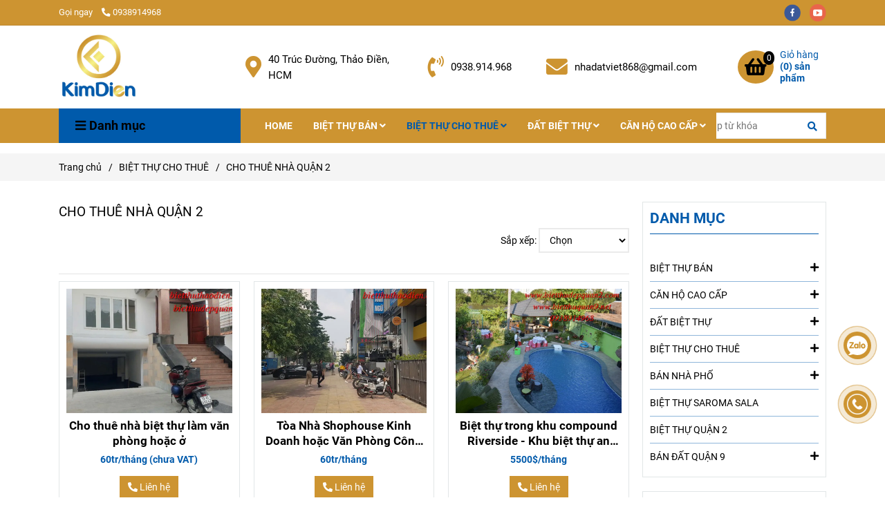

--- FILE ---
content_type: text/html; charset=UTF-8
request_url: https://bietthudepquan2.com/biet-thu-cho-thue/cho-thue-nha-quan-2/
body_size: 22869
content:
<!DOCTYPE html>
<html lang="vi">
    <head>
        <meta charset="utf-8"><meta http-equiv="X-UA-Compatible" content="IE=edge"><meta name="viewport" content="width=device-width, initial-scale=1"><meta name="csrf-token" content="o6Z7018EavWAealvj4yI2WoYAGlGfSqevmCqH2ZG"><link rel="shortcut icon" type="image/x-icon" href="https://media.loveitopcdn.com/42705/thumb/kiem-dien.png"><meta property="fb:app_id" content="" />
        <title>CHO THUÊ NHÀ QUẬN 2 </title>
<meta name="keywords" content="cho thuê nhà quận 2, cho thue nha quan 2">
<meta name="description" content="LH 0938914968 Cho thuê nhà quận 2, Thảo Điền: Nhà phố APAK  80m2, 100m2 giá 30tr; Trần Não 100m2, 400m2 giá 50tr; Biệt thự TĐ: 140m2 giá 1600$, 400m2 giá 2000$">
<meta name="robots" content="INDEX,FOLLOW">
<link rel="canonical" href="https://bietthudepquan2.com/biet-thu-cho-thue/cho-thue-nha-quan-2/"/>
<link rel="alternate" hreflang="vi-vn" href="https://bietthudepquan2.com/biet-thu-cho-thue/cho-thue-nha-quan-2/"/>
<meta property="og:title" content="CHO THUÊ NHÀ QUẬN 2" />
<meta property="og:description" content="LH 0938914968 Cho thuê nhà quận 2, Thảo Điền: Nhà phố APAK  80m2, 100m2 giá 30tr; Trần Não 100m2, 400m2 giá 50tr; Biệt thự TĐ: 140m2 giá 1600$, 400m2 giá 2000$" />
<meta property="og:url" content="https://bietthudepquan2.com/biet-thu-cho-thue/cho-thue-nha-quan-2/" />
<meta property="og:type" content="website" />
<meta property="og:image:alt" content="CHO THUÊ NHÀ QUẬN 2" />
<meta property="og:site_name" content="Biệt Thự Đẹp Quận 2" />
<meta property="og:image" content="https://media.loveitopcdn.com/42705/thumb/upload/images/cho-thue-nha-quan-2.jpg" />
<meta property="og:image:height" content="300" />
<meta property="og:image:width" content="300" />

<meta name="twitter:title" content="CHO THUÊ NHÀ QUẬN 2" />
<meta name="twitter:description" content="LH 0938914968 Cho thuê nhà quận 2, Thảo Điền: Nhà phố APAK  80m2, 100m2 giá 30tr; Trần Não 100m2, 400m2 giá 50tr; Biệt thự TĐ: 140m2 giá 1600$, 400m2 giá 2000$" /><link href="https://bietthudepquan2.com/data/assets/fonts/Roboto.css?v1.2" rel="stylesheet">
        <link rel="dns-prefetch" href="https://static.loveitopcdn.com">
        <link rel="dns-prefetch" href="https://media.loveitopcdn.com">
        <link rel="stylesheet" href="https://static.loveitopcdn.com/plugins/bootstrap-4.3.1/css/bootstrap.min.css" >
        <link rel="stylesheet" href="https://static.loveitopcdn.com/plugins/normalize/normalize.min.css" >
        <link rel="stylesheet" href="https://static.loveitopcdn.com/plugins/jquery-ui/jquery-ui-custom.min.css" >
        <link rel="stylesheet" href="https://static.loveitopcdn.com/themes/base/css/plugin.css?id=494e4ee96c0bcf7666d5" >
        <style>:root{--bg-color:#ffffff;--bg-color-opacity:#ffffffc7;--primary-color:#cd9431;--primary-sub-color:#cd943140;--sub-color:#005aab;--line-bottom-menu-color:#005aab70;--txt-color:#000000;--txt-sub-color:#00000073;--price-color:#005aab;--price-sub-color:#005aab73;--breadcrumbs-bg-color:#f5f5f5;--breadcrumbs-txt-color:#000000;--breadcrumbs-height:22px;--link-color:#000000;--header-bg-color:;--header-bgsub-color:;--header-txt-color:#ffffff;--header-txt-color-hover:#000000;--footer-bg-color:#000000;--footer-txt-color:#eeeeee;--footer-title-color:#cd9431;--menu-bg-color:#cd9431;--menu-bg-color-mobile:#cd9431;--sub-menu-bg-color:#ffffff;--menu-bg-active-color:;--menu-txt-color:#ffffff;--menu-txt-child-color:#000000;--menu-txt-active-color:#005aab;--space-between-widget:35px;--space-between-widget-mobile:23.333333333333px;--menu-height:45px;--font-website:'Roboto';--font-size-website:14px;--effect-loading-bg-color:#f68e2e;--effect-loading-color:#ffff00}</style>
        <link rel="stylesheet" href="https://static.loveitopcdn.com/themes/base/css/common.css?id=3e3970e9ab7929f71358" >
                <link rel="stylesheet" href="https://static.loveitopcdn.com/themes/base3/css/main.css?id=7f25b8636d62910c06a0" >
        <link rel="stylesheet" href="https://static.loveitopcdn.com/themes/base3/css/widgets.css?id=51a768ecead7efac62f7" >
        <link rel="stylesheet" href="https://static.loveitopcdn.com/themes/oh_mechanical/css/style.css?id=7813f1d18efb154e958e" >
        <link href="https://static.loveitopcdn.com/plugins/fontawesome-free-5.15.3/css/all.min.css" rel="stylesheet">
        <link rel="stylesheet" href="https://static.loveitopcdn.com/themes/base/css/loading.css?id=000dbc8cc71ace1cb455"  as="style" onload="this.onload=null;this.rel='stylesheet'" /><link rel="stylesheet" href="https://media.loveitopcdn.com/42705/css/custom.css?v=1761907339"  as="style" onload="this.onload=null;this.rel='stylesheet'" />
                <script src="https://static.loveitopcdn.com/plugins/jquery-3.3.1/jquery.min.js"></script>
        <meta name="google-site-verification" content="LlU8lalqXp2FTULSTuZGZk36jNAGRvQ1pFEOxVtrxeE" />
<script>var layout_product_item='style1';var is_display_rating=0;var wb_token_public='RLgi7T';var wb_setting={'currency': {"unit":"\u0111","rate":1,"thousand_sep":".","decimal_sep":",","decimal":0,"pos":"right"} };var wb_translate={"error_avatar_upload_size":"Dung l\u01b0\u1ee3ng \u1ea3nh kh\u00f4ng v\u01b0\u1ee3t qu\u00e1","error_avatar_upload_file":"Ch\u1ec9 h\u1ed7 tr\u1ee3 c\u00e1c \u0111\u1ecbnh d\u1ea1ng \u1ea3nh .png .jpg .jpeg","add_to_cart":"Th\u00eam v\u00e0o gi\u1ecf h\u00e0ng","contact":"Li\u00ean h\u1ec7","processing":"\u0110ang x\u1eed l\u00fd...","delete":"X\u00f3a","outstock":"H\u1ebft h\u00e0ng","instock":"C\u00f2n h\u00e0ng","paging_first":"\u0110\u1ea7u","paging_previous":"Tr\u01b0\u1edbc","paging_next":"Ti\u1ebfp","paging_last":"Cu\u1ed1i","progressing":"\u0110ang x\u1eed l\u00fd...","please_enter":"Vui l\u00f2ng nh\u1eadp v\u00e0o Email ho\u1eb7c S\u1ed1 \u0111i\u1ec7n tho\u1ea1i \u0111\u1ec3 \u0111\u0103ng k\u00fd","minimum_order_product":"Y\u00eau c\u1ea7u mua \u00edt nh\u1ea5t","text_product":"s\u1ea3n ph\u1ea9m","text_coupon":"M\u00e3 gi\u1ea3m gi\u00e1","text_reduction":"M\u1ee9c gi\u1ea3m","message_danger":"C\u00f3 l\u1ed7i trong qu\u00e1 tr\u00ecnh thao t\u00e1c","message_alert_discount_confirm":"B\u1ea1n c\u00f3 mu\u1ed1n x\u00f3a m\u00e3 gi\u1ea3m gi\u00e1 n\u00e0y kh\u00f4ng?","please_choose_district":"Vui l\u00f2ng ch\u1ecdn Qu\u1eadn \/ Huy\u1ec7n","please_choose_ward":"Vui l\u00f2ng ch\u1ecdn Ph\u01b0\u1eddng \/ X\u00e3","text_remove_coupon":"X\u00f3a m\u00e3 gi\u1ea3m gi\u00e1 n\u00e0y","product_quantity_break_description_value":":price \/ s\u1ea3n ph\u1ea9m (:percent%)","affiliate_id":"","just_days":"Ng\u00e0y","just_months":"Th\u00e1ng","just_years":"N\u0103m","just_hours":"Gi\u1edd","just_minutes":"Ph\u00fat","just_secs":"Gi\u00e2y","menu_readmore":"Xem th\u00eam ...","menu_collapse":"Thu g\u1ecdn","view_product_detail":"Xem chi ti\u1ebft","phone_required":"Vui l\u00f2ng nh\u1eadp s\u1ed1 \u0111i\u1ec7n tho\u1ea1i h\u1ee3p l\u1ec7","text_btn_collapse":"Xem t\u1ea5t c\u1ea3","text_btn_collapsed":"Thu g\u1ecdn","table_of_contents":"M\u1ee5c l\u1ee5c","show":"Hi\u1ec7n","hide":"\u1ea8n"};var wb_language='';var wb_language_default='vi';var wb_routes={"order_fast":"https:\/\/bietthudepquan2.com\/fast-order","admin_widget":"https:\/\/bietthudepquan2.com\/admin\/widget","admin_menu":"https:\/\/bietthudepquan2.com\/admin\/menu","admin_post":"https:\/\/bietthudepquan2.com\/admin\/post","admin_product":"https:\/\/bietthudepquan2.com\/admin\/product","admin_setting_website":"https:\/\/bietthudepquan2.com\/admin\/setting\/website","admin_setting_contact":"https:\/\/bietthudepquan2.com\/admin\/setting\/contact","admin_setting_product_filter":"https:\/\/bietthudepquan2.com\/admin\/setting\/product_filter","admin_slider":"https:\/\/bietthudepquan2.com\/admin\/slider","admin_gallery_image":"https:\/\/bietthudepquan2.com\/admin\/gallery_image","admin_testimonials":"https:\/\/bietthudepquan2.com\/admin\/testimonials"}; var addon_smart_feature_menu='';</script><script>var template="category_product";</script>
            </head>
    <body class="category_product  mobile-768 title_heading_style7 product_layout_sale_style5 product_layout_item_style1 buttom_layout_style1 sidebar_right gallery_grid menu_fixed_1 menu_style_default layout_full tab_style14 menu_mobile_style4 post-layout-item-style1">
                                <div class="wrapper clearfix project-layout ">
            <header id="header"  class="toggle-mobile-menu-style4" >
											<div class=""> 
				<div class="header-top " style="background-color:#cd9431;">
	<div class="container">
    	            <div class="textAlign-left topbar-left">
                <div class="section-infor-topbar relative">
                	<ul class="info-account line-right">
                                                    <li>
                            	                            		<span class="phone-label">Gọi ngay</span>
                            	                                                                                                            <a href="tel:0938914968">
                                        	<span class="color">
    			                                <i class="fas fa-phone-alt" aria-hidden="true"></i>
    			                            </span>
                                            0938914968
                                        </a>
                                                                                                </li>
                                                                    </ul>
                </div>
            </div>
                        <div class="textAlign-right topbar-right">
        	<div class="textAlign-right">
                            <div class="social-header d-inline-block relative">
                                                            <a href="https://www.facebook.com/bietthuthaodien.com.vn" rel="nofollow" aria-label="facebook" class="float-shadow" target="_blank">
                            <img src="https://static.loveitopcdn.com/themes/base/images/icons-link/icon-facebook.png" alt="facebook" width="24px" height="24px">
                        </a>
                                                                                                                    <a href="https://www.youtube.com/@bietthuthaodien" rel="nofollow" aria-label="youtube" class="float-shadow" target="_blank">
                            <img src="https://static.loveitopcdn.com/themes/base/images/icons-link/icon-youtube.png" alt="youtube" width="24px" height="24px">
                        </a>
                                                                                                                                                                                                                </div>
                                    </div>
        </div>
    </div>
</div>

							</div>
																<div class=""> 
				<link rel="stylesheet" href="https://static.loveitopcdn.com/themes/base3/css/header_ecommerce_mechanical.css?id=62bf7c4010d2d022ed95" >
	<style>header .mini-cart3 .mini-cart-number{background-color: #005aab !important; } header .mini-cart3 a{color: #005aab !important;} header .header-container.fixed-ontop .mb-menu li:hover>a, header .header-container.fixed-ontop .mb-menu>li.active>a, header .header-finemarket.fixed-ontop .mega-container:hover .mega-menu-title .h3{ color: #005aab !important; } @media(min-width: 992px){header .header-container.fixed-ontop .main-nav ul>li>a, header .header-container.fixed-ontop .main-nav .dropdown-menu .title-mega>a, header .header-finemarket.fixed-ontop .mega-container .mega-menu-title .h3{color: #005aab !important;}}
</style>

<div class="d-lg-none header-mobile">
	<div class="header-ecommerce_mechanical header-container no-pd-menu-header " style="">
	<div class="wb-nav-header width-menu-mobile ecommerce_mechanical">
		<div class="container">
						<div class="row clearfix center-vertical relative">
				<div class="clearfix center-vertical relative w-100">
					<div class="col-lg-3 col-6 header-logo">
						<a href="https://bietthudepquan2.com" aria-label="CHO THUÊ NHÀ QUẬN 2" class="logo d-inline-b ">
	<img src="https://media.loveitopcdn.com/42705/thumb/kiem-dien.png" alt="Biệt Thự Đẹp Quận 2" width="100%" height="100%" />
</a>					</div>
					<div class="col-lg-9 col-md-12 col-sm-12 col-12 px-0 px-lg-3 menu-cart center-vertical-nojustify height-menu-fixed">
													<ul class="list-inline-block pull-right pr-lg-3">
											                    				                    <li>
										<form class="search-form" action="https://bietthudepquan2.com/search/product/autocomplete">
		<input onblur="if (this.value=='') this.placeholder = this.dataset.value" onfocus="this.placeholder = this.dataset.defaultValue" placeholder="Nhập từ khóa" value="" data-default-value="Nhập từ khóa" data-value="Nhập từ khóa" type="text" name="keyword" class="search-box" autocomplete="off">
		<button type="submit"><i class="fas fa-search"></i></button>
	</form>
				                    </li>
			                    			                    				                    <li>
				                    	<div class="mini-cart-box mini-cart3 pull-right">
	<a class="mini-cart-link btn-view-cart center-vertical-nojustify" href="https://bietthudepquan2.com/cart">
		<i class="fa fa-shopping-basket" aria-hidden="true"></i>
		<span class="mini-cart-number bg-color white total_items">0</span>
		<span class="title_cart_2 pl-2 d-none d-lg-block">Giỏ hàng<br>
			<b>(<span class="total_items">0</span>) sản phẩm</b>
		</span>
	</a>
</div>				                    </li>
			                    			                </ul>
		                		                <a href="https://bietthudepquan2.com" aria-label="CHO THUÊ NHÀ QUẬN 2" class="logo d-inline-b logo-fixed">
	<img src="https://media.loveitopcdn.com/42705/thumb/kiem-dien.png" alt="Biệt Thự Đẹp Quận 2" width="100%" height="100%" />
</a>						<nav class="main-nav navbar-expand-lg pull-left">
							<div class="btn-toggle-mobile-menu center-vertical">
	<span class="nav-icon toggle-mobile-menu">
		<span></span>
	</span>
	<span class="nav-icon toggle-mobile-menu title-menu">
		<span> MENU </span>
	</span>
</div>						</nav>
					</div>
				</div>
							</div>
		</div>
	</div>
</div>

</div>
<div class="d-none d-lg-block header-desktop">
	<div class="header-ecommerce_mechanical header-container no-pd-menu-header show-readmore" data-limit_menu_item="10" style="">
	<div class="wb-main-header d-none d-lg-block">
		<div class="container">
			<div class="row clearfix center-vertical-nojustify">
				<div class="col-lg-3 col-6 header-logo">
					<a href="https://bietthudepquan2.com" aria-label="CHO THUÊ NHÀ QUẬN 2" class="logo d-inline-b ">
	<img src="https://media.loveitopcdn.com/42705/thumb/kiem-dien.png" alt="Biệt Thự Đẹp Quận 2" width="100%" height="100%" />
</a>				</div>
				<div class="col-lg-9 col-6 header-contact pl-lg-0">
					<div class="top-cart-contain center-vertical">
												 
													 
													 
															<div class="header-block-item pull-right relative d-none d-lg-block widget-service">
		<a href="javascript:void(0)" >
			<div class="icon">
					                <i class="fas fa-map-marker-alt"></i>
	            			</div>
		</a>
		<div class="info">
			<a class="title-info" href="javascript:void(0)" >40 Trúc Đường, Thảo Điền, HCM</a>
			<p class="mb-0"></p>
		</div>
	</div>
	<div class="header-block-item pull-right relative d-none d-lg-block widget-service">
		<a href="javascript:void(0)" >
			<div class="icon">
					                <i class="fas fa-phone-volume"></i>
	            			</div>
		</a>
		<div class="info">
			<a class="title-info" href="javascript:void(0)" >0938.914.968</a>
			<p class="mb-0"></p>
		</div>
	</div>
	<div class="header-block-item pull-right relative d-none d-lg-block widget-service">
		<a href="javascript:void(0)" >
			<div class="icon">
					                <i class="fas fa-envelope"></i>
	            			</div>
		</a>
		<div class="info">
			<a class="title-info" href="javascript:void(0)" >nhadatviet868@gmail.com</a>
			<p class="mb-0"></p>
		</div>
	</div>

														                    							<div class="header-block-item pull-right ml-2">
			                    <div class="mini-cart-box mini-cart3 pull-right">
	<a class="mini-cart-link btn-view-cart center-vertical-nojustify" href="https://bietthudepquan2.com/cart">
		<i class="fa fa-shopping-basket" aria-hidden="true"></i>
		<span class="mini-cart-number bg-color white total_items">0</span>
		<span class="title_cart_2 pl-2 d-none d-lg-block">Giỏ hàng<br>
			<b>(<span class="total_items">0</span>) sản phẩm</b>
		</span>
	</a>
</div>							</div>
											</div>
				</div>
			</div>
		</div>
	</div>
	<div class="wb-nav-header width-menu-mobile">
		<div class="container">
			<div class="row clearfix reset-col-padding">
				<div class="col-lg-3 col-md-12 col-sm-12 col-12 menu-category">
					<div class="mega-container ">
    <div class="navleft-container">
        <div class="mega-menu-title">
            <div class="h3">
                <i class="fas fa-bars"></i>Danh mục
            </div>
        </div>
        <div class="mega-menu-category" data-id="3">
            <ul class="nav mb-menu">
                                    <li class="has-sub dropdown relative default">
        <a href="https://bietthudepquan2.com/biet-thu-ban/"  aria-label="BIỆT THỰ BÁN">
                            <span class="">BIỆT THỰ BÁN</span>
                                      <i class="fa fa-plus f-right"></i>
                   </a>
                    <div class="wrap-popup column1">
                <div class="popup">
                    <ul class="nav">
                                                    <li class=" relative default">
        <a href="https://bietthudepquan2.com/biet-thu-ban/ban-biet-thu-thao-dien/"  aria-label="BÁN BIỆT THỰ THẢO ĐIỀN">
                            <span class="">BÁN BIỆT THỰ THẢO ĐIỀN</span>
                               </a>
            </li>
                                                    <li class=" relative default">
        <a href="https://bietthudepquan2.com/biet-thu-ban/biet-thu-thu-duc-house-tran-nao/"  aria-label="BIỆT THỰ THƯ ĐỨC HOUSE TRẦN NÃO">
                            <span class="">BIỆT THỰ THƯ ĐỨC HOUSE TRẦN NÃO</span>
                               </a>
            </li>
                                                    <li class=" relative default">
        <a href="https://bietthudepquan2.com/biet-thu-ban/ban-biet-thu-holm-thao-dien/"  aria-label="BÁN BIỆT THỰ HOLM THẢO ĐIỀN">
                            <span class="">BÁN BIỆT THỰ HOLM THẢO ĐIỀN</span>
                               </a>
            </li>
                                                    <li class=" relative default">
        <a href="https://bietthudepquan2.com/biet-thu-ban/ban-biet-thu-an-phu-an-khanh/"  aria-label="BÁN BIỆT THỰ AN PHÚ AN KHÁNH">
                            <span class="">BÁN BIỆT THỰ AN PHÚ AN KHÁNH</span>
                               </a>
            </li>
                                                    <li class=" relative default">
        <a href="https://bietthudepquan2.com/biet-thu-ban/ban-biet-thu-lan-anh-quan-2/"  aria-label="BÁN BIỆT THƯ LAN ANH QUẬN 2">
                            <span class="">BÁN BIỆT THƯ LAN ANH QUẬN 2</span>
                               </a>
            </li>
                                                    <li class=" relative default">
        <a href="https://bietthudepquan2.com/biet-thu-ban/biet-thu-vinhomes-central-park/"  aria-label="BIỆT THỰ VINHOMES CENTRAL PARK">
                            <span class="">BIỆT THỰ VINHOMES CENTRAL PARK</span>
                               </a>
            </li>
                                                    <li class=" relative default">
        <a href="https://bietthudepquan2.com/biet-thu-ban/biet-thu-riviera-quan-2/"  aria-label="BIỆT THỰ RIVIERA QUẬN 2">
                            <span class="">BIỆT THỰ RIVIERA QUẬN 2</span>
                               </a>
            </li>
                                                    <li class=" relative default">
        <a href="https://bietthudepquan2.com/biet-thu-ban/biet-thu-sai-gon-pearl/"  aria-label="BIỆT THƯ SÀI GÒN PEARL">
                            <span class="">BIỆT THƯ SÀI GÒN PEARL</span>
                               </a>
            </li>
                                                    <li class=" relative default">
        <a href="https://bietthudepquan2.com/biet-thu-ban/ban-biet-thu-quan-1/"  aria-label="BÁN BIỆT THỰ QUẬN 1">
                            <span class="">BÁN BIỆT THỰ QUẬN 1</span>
                               </a>
            </li>
                                                    <li class=" relative default">
        <a href="https://bietthudepquan2.com/biet-thu-ban/ban-biet-thu-ha-do-villas-quan-10/"  aria-label="BÁN BIỆT THỰ HÀ ĐÔ VILLAS QUẬN 10">
                            <span class="">BÁN BIỆT THỰ HÀ ĐÔ VILLAS QUẬN 10</span>
                               </a>
            </li>
                                                    <li class=" relative default">
        <a href="https://bietthudepquan2.com/biet-thu-ban/biet-thu-riviera-cove-quan-9/"  aria-label="BIỆT THỰ RIVIERA COVE QUẬN 9">
                            <span class="">BIỆT THỰ RIVIERA COVE QUẬN 9</span>
                               </a>
            </li>
                                                    <li class=" relative default">
        <a href="https://bietthudepquan2.com/biet-thu-ban/biet-thu-venica-quan-9/"  aria-label="BIỆT THỰ VENICA QUẬN 9">
                            <span class="">BIỆT THỰ VENICA QUẬN 9</span>
                               </a>
            </li>
                                                    <li class=" relative default">
        <a href="https://bietthudepquan2.com/biet-thu-ban/ban-biet-thu-khang-an-quan-9/"  aria-label="BÁN BIỆT THỰ KHANG AN QUẬN 9">
                            <span class="">BÁN BIỆT THỰ KHANG AN QUẬN 9</span>
                               </a>
            </li>
                                                    <li class=" relative default">
        <a href="https://bietthudepquan2.com/biet-thu-ban/biet-thu-lucasta-quan-9/"  aria-label="BIỆT THỰ LUCASTA QUẬN 9">
                            <span class="">BIỆT THỰ LUCASTA QUẬN 9</span>
                               </a>
            </li>
                                                    <li class=" relative default">
        <a href="https://bietthudepquan2.com/biet-thu-ban/biet-thu-valora-fuji-quan-9/"  aria-label="BIỆT THỰ VALORA FUJI QUẬN 9">
                            <span class="">BIỆT THỰ VALORA FUJI QUẬN 9</span>
                               </a>
            </li>
                                                    <li class=" relative default">
        <a href="https://bietthudepquan2.com/biet-thu-ban/biet-thu-kingcrown-thao-dien/"  aria-label="BIỆT THỰ KINGCROWN THÀO ĐIỀN">
                            <span class="">BIỆT THỰ KINGCROWN THÀO ĐIỀN</span>
                               </a>
            </li>
                                            </ul>
                </div>
            </div>
            </li>
                                    <li class="has-sub dropdown relative default">
        <a href="https://bietthudepquan2.com/can-ho-cao-cap/"  aria-label="CĂN HỘ CAO CẤP">
                            <span class="">CĂN HỘ CAO CẤP</span>
                                      <i class="fa fa-plus f-right"></i>
                   </a>
                    <div class="wrap-popup column1">
                <div class="popup">
                    <ul class="nav">
                                                    <li class=" relative default">
        <a href="https://bietthudepquan2.com/can-ho-cao-cap/city-garden/"  aria-label="CITY GARDEN">
                            <span class="">CITY GARDEN</span>
                               </a>
            </li>
                                                    <li class=" relative default">
        <a href="https://bietthudepquan2.com/can-ho-cao-cap/masteri-thao-dien/"  aria-label="MASTERI THẢO ĐIỀN">
                            <span class="">MASTERI THẢO ĐIỀN</span>
                               </a>
            </li>
                                                    <li class=" relative default">
        <a href="https://bietthudepquan2.com/can-ho-cao-cap/can-ho-vinhomes-golden-river/"  aria-label="CĂN HỘ VINHOMES GOLDEN RIVER">
                            <span class="">CĂN HỘ VINHOMES GOLDEN RIVER</span>
                               </a>
            </li>
                                                    <li class=" relative default">
        <a href="https://bietthudepquan2.com/can-ho-cao-cap/ban-can-ho-vincty-quan-9/"  aria-label="BÁN CĂN HỘ VINCTY QUẬN 9">
                            <span class="">BÁN CĂN HỘ VINCTY QUẬN 9</span>
                               </a>
            </li>
                                                    <li class=" relative default">
        <a href="https://bietthudepquan2.com/can-ho-cao-cap/tropic-garden-thao-dien/"  aria-label="TROPIC GARDEN THẢO ĐIỀN">
                            <span class="">TROPIC GARDEN THẢO ĐIỀN</span>
                               </a>
            </li>
                                                    <li class="has-sub dropdown relative default">
        <a href="https://bietthudepquan2.com/can-ho-cao-cap/can-ho-the-vista/"  aria-label="CĂN HỘ THE VISTA">
                            <span class="">CĂN HỘ THE VISTA</span>
                                      <i class="fa fa-plus f-right"></i>
                   </a>
                    <div class="wrap-popup column1">
                <div class="popup">
                    <ul class="nav">
                                                    <li class=" relative default">
        <a href="https://bietthudepquan2.com/can-ho-cao-cap/can-ho-the-vista/landmark-plus/"  aria-label="LANDMARK PLUS">
                            <span class="">LANDMARK PLUS</span>
                               </a>
            </li>
                                                    <li class=" relative default">
        <a href="https://bietthudepquan2.com/can-ho-cao-cap/can-ho-the-vista/shop-house-vinhomes-central-park/"  aria-label="SHOP HOUSE VINHOMES CENTRAL PARK">
                            <span class="">SHOP HOUSE VINHOMES CENTRAL PARK</span>
                               </a>
            </li>
                                                    <li class=" relative default">
        <a href="https://bietthudepquan2.com/can-ho-cao-cap/can-ho-the-vista/the-park-4-porama/"  aria-label="THE PARK 4 PORAMA">
                            <span class="">THE PARK 4 PORAMA</span>
                               </a>
            </li>
                                            </ul>
                </div>
            </div>
            </li>
                                            </ul>
                </div>
            </div>
            </li>
                                    <li class="has-sub dropdown relative default">
        <a href="https://bietthudepquan2.com/dat-biet-thu/"  aria-label="ĐẤT BIỆT THỰ">
                            <span class="">ĐẤT BIỆT THỰ</span>
                                      <i class="fa fa-plus f-right"></i>
                   </a>
                    <div class="wrap-popup column1">
                <div class="popup">
                    <ul class="nav">
                                                    <li class=" relative default">
        <a href="https://bietthudepquan2.com/dat-biet-thu/ban-dat-biet-thu-thao-dien/"  aria-label="BÁN ĐẤT BIỆT THỰ THẢO ĐIỀN">
                            <span class="">BÁN ĐẤT BIỆT THỰ THẢO ĐIỀN</span>
                               </a>
            </li>
                                                    <li class=" relative default">
        <a href="https://bietthudepquan2.com/dat-biet-thu/cho-thue-dat-thao-dien/"  aria-label="CHO THUÊ ĐẤT THẢO ĐIỀN">
                            <span class="">CHO THUÊ ĐẤT THẢO ĐIỀN</span>
                               </a>
            </li>
                                                    <li class=" relative default">
        <a href="https://bietthudepquan2.com/dat-biet-thu/ban-dat-nen-quan-9/"  aria-label="BÁN ĐẤT NỀN QUẬN 9">
                            <span class="">BÁN ĐẤT NỀN QUẬN 9</span>
                               </a>
            </li>
                                                    <li class=" relative default">
        <a href="https://bietthudepquan2.com/dat-biet-thu/ban-dat-long-phuoc-quan-9/"  aria-label="BÁN ĐẤT LONG PHƯỚC QUẬN 9">
                            <span class="">BÁN ĐẤT LONG PHƯỚC QUẬN 9</span>
                               </a>
            </li>
                                                    <li class=" relative default">
        <a href="https://bietthudepquan2.com/dat-biet-thu/nha-dat-tan-binh/"  aria-label="NHÀ ĐẤT TÂN BÌNH">
                            <span class="">NHÀ ĐẤT TÂN BÌNH</span>
                               </a>
            </li>
                                                    <li class=" relative default">
        <a href="https://bietthudepquan2.com/dat-biet-thu/ban-dat-quan-2/"  aria-label="BÁN ĐẤT QUẬN 2">
                            <span class="">BÁN ĐẤT QUẬN 2</span>
                               </a>
            </li>
                                            </ul>
                </div>
            </div>
            </li>
                                    <li class="has-sub dropdown relative default">
        <a href="https://bietthudepquan2.com/biet-thu-cho-thue/"  aria-label="BIỆT THỰ CHO THUÊ">
                            <span class="">BIỆT THỰ CHO THUÊ</span>
                                      <i class="fa fa-plus f-right"></i>
                   </a>
                    <div class="wrap-popup column1">
                <div class="popup">
                    <ul class="nav">
                                                    <li class=" relative default">
        <a href="https://bietthudepquan2.com/biet-thu-cho-thue/cho-thue-biet-thu-thao-dien/"  aria-label="CHO THUÊ BIỆT THỰ THẢO ĐIỀN">
                            <span class="">CHO THUÊ BIỆT THỰ THẢO ĐIỀN</span>
                               </a>
            </li>
                                                    <li class=" relative default">
        <a href="https://bietthudepquan2.com/biet-thu-cho-thue/cho-thue-biet-thu-sai-gon-pearl/"  aria-label="CHO THUÊ BIỆT THỰ SAI GON PEARL">
                            <span class="">CHO THUÊ BIỆT THỰ SAI GON PEARL</span>
                               </a>
            </li>
                                                    <li class=" relative default">
        <a href="https://bietthudepquan2.com/biet-thu-cho-thue/biet-thu-riviera-an-phu-quan-2/"  aria-label="CHO BIỆT THỰ RIVIERA AN PHÚ QUẬN 2">
                            <span class="">CHO BIỆT THỰ RIVIERA AN PHÚ QUẬN 2</span>
                               </a>
            </li>
                                                    <li class=" relative default">
        <a href="https://bietthudepquan2.com/biet-thu-cho-thue/cho-thue-toa-nha-van-phong-quan-2/"  aria-label="CHO THUÊ TÒA NHÀ VĂN PHÒNG QUẬN 2">
                            <span class="">CHO THUÊ TÒA NHÀ VĂN PHÒNG QUẬN 2</span>
                               </a>
            </li>
                                                    <li class=" relative default">
        <a href="https://bietthudepquan2.com/biet-thu-cho-thue/cho-thue-biet-thu-lan-anh/"  aria-label="CHO THUÊ BIỆT THỰ LAN ANH">
                            <span class="">CHO THUÊ BIỆT THỰ LAN ANH</span>
                               </a>
            </li>
                                                    <li class=" relative default">
        <a href="https://bietthudepquan2.com/biet-thu-cho-thue/cho-thue-biet-thu-riviera-cove/"  aria-label="CHO THUÊ BIỆT THỰ RIVIERA COVE">
                            <span class="">CHO THUÊ BIỆT THỰ RIVIERA COVE</span>
                               </a>
            </li>
                                                    <li class=" relative default">
        <a href="https://bietthudepquan2.com/biet-thu-cho-thue/cho-thue-nha-quan-2/"  aria-label="CHO THUÊ NHÀ QUẬN 2">
                            <span class="">CHO THUÊ NHÀ QUẬN 2</span>
                               </a>
            </li>
                                                    <li class=" relative default">
        <a href="https://bietthudepquan2.com/biet-thu-cho-thue/villa-for-rent-in-thao-dien/"  aria-label="VILLA FOR RENT IN THAO DIEN">
                            <span class="">VILLA FOR RENT IN THAO DIEN</span>
                               </a>
            </li>
                                                    <li class=" relative default">
        <a href="https://bietthudepquan2.com/biet-thu-cho-thue/cho-thue-biet-thu-lucasta-quan-9/"  aria-label="CHO THUÊ BIỆT THỰ LUCASTA QUẬN 9">
                            <span class="">CHO THUÊ BIỆT THỰ LUCASTA QUẬN 9</span>
                               </a>
            </li>
                                            </ul>
                </div>
            </div>
            </li>
                                    <li class="has-sub dropdown relative default">
        <a href="https://bietthudepquan2.com/ban-nha-pho/"  aria-label="BÁN NHÀ PHỐ">
                            <span class="">BÁN NHÀ PHỐ</span>
                                      <i class="fa fa-plus f-right"></i>
                   </a>
                    <div class="wrap-popup column1">
                <div class="popup">
                    <ul class="nav">
                                                    <li class=" relative default">
        <a href="https://bietthudepquan2.com/ban-nha-pho/nha-pho-quan-9/"  aria-label="NHÀ PHỐ QUẬN 9">
                            <span class="">NHÀ PHỐ QUẬN 9</span>
                               </a>
            </li>
                                                    <li class=" relative default">
        <a href="https://bietthudepquan2.com/ban-nha-pho/ban-biet-thu-palm-residence/"  aria-label="PALM RESIDENCE">
                            <span class="">PALM RESIDENCE</span>
                               </a>
            </li>
                                                    <li class=" relative default">
        <a href="https://bietthudepquan2.com/ban-nha-pho/ban-biet-thu-lakeview-city/"  aria-label="LAKEVIEW CITY">
                            <span class="">LAKEVIEW CITY</span>
                               </a>
            </li>
                                                    <li class=" relative default">
        <a href="https://bietthudepquan2.com/ban-nha-pho/ban-nha-quan-2/"  aria-label="BÁN NHÀ QUẬN 2">
                            <span class="">BÁN NHÀ QUẬN 2</span>
                               </a>
            </li>
                                                    <li class=" relative default">
        <a href="https://bietthudepquan2.com/ban-nha-pho/ban-nha-quan-10/"  aria-label="BÁN NHÀ QUẬN 10">
                            <span class="">BÁN NHÀ QUẬN 10</span>
                               </a>
            </li>
                                                    <li class=" relative default">
        <a href="https://bietthudepquan2.com/ban-nha-pho/ban-nha-quan-thu-duc/"  aria-label="BIỆT THỰ QUẬN THỦ ĐỨC">
                            <span class="">BIỆT THỰ QUẬN THỦ ĐỨC</span>
                               </a>
            </li>
                                                    <li class="has-sub dropdown relative default">
        <a href="https://bietthudepquan2.com/ban-nha-pho/shophouse-sala/"  aria-label="SHOPHOUSE SALA">
                            <span class="">SHOPHOUSE SALA</span>
                                      <i class="fa fa-plus f-right"></i>
                   </a>
                    <div class="wrap-popup column1">
                <div class="popup">
                    <ul class="nav">
                                                    <li class=" relative default">
        <a href="https://bietthudepquan2.com/ban-nha-pho/shophouse-sala/shophouse-sala-cho-thue-gia-re/"  aria-label="SHOPHOUSE SALA CHO THUÊ">
                            <span class="">SHOPHOUSE SALA CHO THUÊ</span>
                               </a>
            </li>
                                                    <li class=" relative default">
        <a href="https://bietthudepquan2.com/ban-nha-pho/shophouse-sala/shophouse-sala-ban/"  aria-label="SHOPHOUSE SALA BÁN">
                            <span class="">SHOPHOUSE SALA BÁN</span>
                               </a>
            </li>
                                            </ul>
                </div>
            </div>
            </li>
                                            </ul>
                </div>
            </div>
            </li>
                                    <li class=" relative default">
        <a href="https://bietthudepquan2.com/biet-thu-saroma-sala/"  aria-label="BIỆT THỰ SAROMA SALA">
                            <span class="">BIỆT THỰ SAROMA SALA</span>
                               </a>
            </li>
                                    <li class=" relative default">
        <a href="https://bietthudepquan2.com/biet-thu-quan-2/"  aria-label="BIỆT THỰ QUẬN 2">
                            <span class="">BIỆT THỰ QUẬN 2</span>
                               </a>
            </li>
                                    <li class="has-sub dropdown relative default">
        <a href="https://bietthudepquan2.com/ban-dat-quan-9/"  aria-label="BÁN ĐẤT QUẬN 9">
                            <span class="">BÁN ĐẤT QUẬN 9</span>
                                      <i class="fa fa-plus f-right"></i>
                   </a>
                    <div class="wrap-popup column1">
                <div class="popup">
                    <ul class="nav">
                                                    <li class=" relative default">
        <a href="https://bietthudepquan2.com/ban-dat-quan-9/dat-hung-phu-quan-9/"  aria-label="ĐẤT HƯNG PHÚ QUẬN 9">
                            <span class="">ĐẤT HƯNG PHÚ QUẬN 9</span>
                               </a>
            </li>
                                                    <li class=" relative default">
        <a href="https://bietthudepquan2.com/ban-dat-quan-9/ban-dat-phu-nhuan/"  aria-label="BÁN ĐẤT PHÚ NHUẬN ">
                            <span class="">BÁN ĐẤT PHÚ NHUẬN </span>
                               </a>
            </li>
                                                    <li class=" relative default">
        <a href="https://bietthudepquan2.com/ban-dat-quan-9/ban-dat-bach-khoa-quan-9/"  aria-label="BÁN ĐẤT BÁCH KHOA">
                            <span class="">BÁN ĐẤT BÁCH KHOA</span>
                               </a>
            </li>
                                            </ul>
                </div>
            </div>
            </li>
                            </ul>
        </div>
    </div>
</div>				</div>
				<div class="col-lg-9 col-md-12 col-sm-12 col-12 menu-cart center-vertical-nojustify height-menu-fixed">
					<nav class="main-nav navbar-expand-lg pull-left">
						<div class="navbar-menu">
							<div class="section-header-menu">
							<ul class="navbar-nav ml-auto menu-nav mb-menu">
			 				 		 
				<li class="nav-item  default relative  wb-header-menu-item">
					<a class="nav-link " href="https://bietthudepquan2.com"  aria-label="HOME">
													HOME
																	</a>
									</li>
							 		 
				<li class="nav-item dropdown default relative  wb-header-menu-item">
					<a class="nav-link " href="https://bietthudepquan2.com/biet-thu-ban/"  aria-label="BIỆT THỰ BÁN">
													BIỆT THỰ BÁN
																			<i class="fas fa-angle-down"></i>
					        <i class="fa fa-plus f-right"></i>
					    					</a>
											<ul class="dropdown-menu sub-menu">
			<li class="nav-item  relative default wb-header-menu-item">
			<a class="nav-link" href="https://bietthudepquan2.com/biet-thu-ban/ban-biet-thu-thao-dien/"  aria-label="BÁN BIỆT THỰ THẢO ĐIỀN"> BÁN BIỆT THỰ THẢO ĐIỀN
							</a>
					</li>
			<li class="nav-item  relative default wb-header-menu-item">
			<a class="nav-link" href="https://bietthudepquan2.com/biet-thu-ban/biet-thu-thu-duc-house-tran-nao/"  aria-label="BIỆT THỰ THƯ ĐỨC HOUSE TRẦN NÃO"> BIỆT THỰ THƯ ĐỨC HOUSE TRẦN NÃO
							</a>
					</li>
			<li class="nav-item  relative default wb-header-menu-item">
			<a class="nav-link" href="https://bietthudepquan2.com/biet-thu-ban/ban-biet-thu-holm-thao-dien/"  aria-label="BÁN BIỆT THỰ HOLM THẢO ĐIỀN"> BÁN BIỆT THỰ HOLM THẢO ĐIỀN
							</a>
					</li>
			<li class="nav-item  relative default wb-header-menu-item">
			<a class="nav-link" href="https://bietthudepquan2.com/biet-thu-ban/ban-biet-thu-an-phu-an-khanh/"  aria-label="BÁN BIỆT THỰ AN PHÚ AN KHÁNH"> BÁN BIỆT THỰ AN PHÚ AN KHÁNH
							</a>
					</li>
			<li class="nav-item  relative default wb-header-menu-item">
			<a class="nav-link" href="https://bietthudepquan2.com/biet-thu-ban/ban-biet-thu-lan-anh-quan-2/"  aria-label="BÁN BIỆT THƯ LAN ANH QUẬN 2"> BÁN BIỆT THƯ LAN ANH QUẬN 2
							</a>
					</li>
			<li class="nav-item  relative default wb-header-menu-item">
			<a class="nav-link" href="https://bietthudepquan2.com/biet-thu-ban/biet-thu-vinhomes-central-park/"  aria-label="BIỆT THỰ VINHOMES CENTRAL PARK"> BIỆT THỰ VINHOMES CENTRAL PARK
							</a>
					</li>
			<li class="nav-item  relative default wb-header-menu-item">
			<a class="nav-link" href="https://bietthudepquan2.com/biet-thu-ban/biet-thu-riviera-quan-2/"  aria-label="BIỆT THỰ RIVIERA QUẬN 2"> BIỆT THỰ RIVIERA QUẬN 2
							</a>
					</li>
			<li class="nav-item  relative default wb-header-menu-item">
			<a class="nav-link" href="https://bietthudepquan2.com/biet-thu-ban/biet-thu-sai-gon-pearl/"  aria-label="BIỆT THƯ SÀI GÒN PEARL"> BIỆT THƯ SÀI GÒN PEARL
							</a>
					</li>
			<li class="nav-item  relative default wb-header-menu-item">
			<a class="nav-link" href="https://bietthudepquan2.com/biet-thu-ban/ban-biet-thu-quan-1/"  aria-label="BÁN BIỆT THỰ QUẬN 1"> BÁN BIỆT THỰ QUẬN 1
							</a>
					</li>
			<li class="nav-item  relative default wb-header-menu-item">
			<a class="nav-link" href="https://bietthudepquan2.com/biet-thu-ban/ban-biet-thu-ha-do-villas-quan-10/"  aria-label="BÁN BIỆT THỰ HÀ ĐÔ VILLAS QUẬN 10"> BÁN BIỆT THỰ HÀ ĐÔ VILLAS QUẬN 10
							</a>
					</li>
			<li class="nav-item  relative default wb-header-menu-item">
			<a class="nav-link" href="https://bietthudepquan2.com/biet-thu-ban/biet-thu-riviera-cove-quan-9/"  aria-label="BIỆT THỰ RIVIERA COVE QUẬN 9"> BIỆT THỰ RIVIERA COVE QUẬN 9
							</a>
					</li>
			<li class="nav-item  relative default wb-header-menu-item">
			<a class="nav-link" href="https://bietthudepquan2.com/biet-thu-ban/biet-thu-venica-quan-9/"  aria-label="BIỆT THỰ VENICA QUẬN 9"> BIỆT THỰ VENICA QUẬN 9
							</a>
					</li>
			<li class="nav-item  relative default wb-header-menu-item">
			<a class="nav-link" href="https://bietthudepquan2.com/biet-thu-ban/ban-biet-thu-khang-an-quan-9/"  aria-label="BÁN BIỆT THỰ KHANG AN QUẬN 9"> BÁN BIỆT THỰ KHANG AN QUẬN 9
							</a>
					</li>
			<li class="nav-item  relative default wb-header-menu-item">
			<a class="nav-link" href="https://bietthudepquan2.com/biet-thu-ban/biet-thu-lucasta-quan-9/"  aria-label="BIỆT THỰ LUCASTA QUẬN 9"> BIỆT THỰ LUCASTA QUẬN 9
							</a>
					</li>
			<li class="nav-item  relative default wb-header-menu-item">
			<a class="nav-link" href="https://bietthudepquan2.com/biet-thu-ban/biet-thu-valora-fuji-quan-9/"  aria-label="BIỆT THỰ VALORA FUJI QUẬN 9"> BIỆT THỰ VALORA FUJI QUẬN 9
							</a>
					</li>
			<li class="nav-item  relative default wb-header-menu-item">
			<a class="nav-link" href="https://bietthudepquan2.com/biet-thu-ban/biet-thu-kingcrown-thao-dien/"  aria-label="BIỆT THỰ KINGCROWN THÀO ĐIỀN"> BIỆT THỰ KINGCROWN THÀO ĐIỀN
							</a>
					</li>
	</ul>									</li>
							 		 
				<li class="nav-item dropdown default relative  wb-header-menu-item">
					<a class="nav-link " href="https://bietthudepquan2.com/biet-thu-cho-thue/"  aria-label="BIỆT THỰ CHO THUÊ">
													BIỆT THỰ CHO THUÊ
																			<i class="fas fa-angle-down"></i>
					        <i class="fa fa-plus f-right"></i>
					    					</a>
											<ul class="dropdown-menu sub-menu">
			<li class="nav-item  relative default wb-header-menu-item">
			<a class="nav-link" href="https://bietthudepquan2.com/biet-thu-cho-thue/cho-thue-biet-thu-thao-dien/"  aria-label="CHO THUÊ BIỆT THỰ THẢO ĐIỀN"> CHO THUÊ BIỆT THỰ THẢO ĐIỀN
							</a>
					</li>
			<li class="nav-item  relative default wb-header-menu-item">
			<a class="nav-link" href="https://bietthudepquan2.com/biet-thu-cho-thue/cho-thue-biet-thu-sai-gon-pearl/"  aria-label="CHO THUÊ BIỆT THỰ SAI GON PEARL"> CHO THUÊ BIỆT THỰ SAI GON PEARL
							</a>
					</li>
			<li class="nav-item  relative default wb-header-menu-item">
			<a class="nav-link" href="https://bietthudepquan2.com/biet-thu-cho-thue/biet-thu-riviera-an-phu-quan-2/"  aria-label="CHO BIỆT THỰ RIVIERA AN PHÚ QUẬN 2"> CHO BIỆT THỰ RIVIERA AN PHÚ QUẬN 2
							</a>
					</li>
			<li class="nav-item  relative default wb-header-menu-item">
			<a class="nav-link" href="https://bietthudepquan2.com/biet-thu-cho-thue/cho-thue-toa-nha-van-phong-quan-2/"  aria-label="CHO THUÊ TÒA NHÀ VĂN PHÒNG QUẬN 2"> CHO THUÊ TÒA NHÀ VĂN PHÒNG QUẬN 2
							</a>
					</li>
			<li class="nav-item  relative default wb-header-menu-item">
			<a class="nav-link" href="https://bietthudepquan2.com/biet-thu-cho-thue/cho-thue-biet-thu-lan-anh/"  aria-label="CHO THUÊ BIỆT THỰ LAN ANH"> CHO THUÊ BIỆT THỰ LAN ANH
							</a>
					</li>
			<li class="nav-item  relative default wb-header-menu-item">
			<a class="nav-link" href="https://bietthudepquan2.com/biet-thu-cho-thue/cho-thue-biet-thu-riviera-cove/"  aria-label="CHO THUÊ BIỆT THỰ RIVIERA COVE"> CHO THUÊ BIỆT THỰ RIVIERA COVE
							</a>
					</li>
			<li class="nav-item  relative default wb-header-menu-item">
			<a class="nav-link" href="https://bietthudepquan2.com/biet-thu-cho-thue/cho-thue-nha-quan-2/"  aria-label="CHO THUÊ NHÀ QUẬN 2"> CHO THUÊ NHÀ QUẬN 2
							</a>
					</li>
			<li class="nav-item  relative default wb-header-menu-item">
			<a class="nav-link" href="https://bietthudepquan2.com/biet-thu-cho-thue/villa-for-rent-in-thao-dien/"  aria-label="VILLA FOR RENT IN THAO DIEN"> VILLA FOR RENT IN THAO DIEN
							</a>
					</li>
			<li class="nav-item  relative default wb-header-menu-item">
			<a class="nav-link" href="https://bietthudepquan2.com/biet-thu-cho-thue/cho-thue-biet-thu-lucasta-quan-9/"  aria-label="CHO THUÊ BIỆT THỰ LUCASTA QUẬN 9"> CHO THUÊ BIỆT THỰ LUCASTA QUẬN 9
							</a>
					</li>
	</ul>									</li>
							 		 
				<li class="nav-item dropdown default relative  wb-header-menu-item">
					<a class="nav-link " href="https://bietthudepquan2.com/dat-biet-thu/"  aria-label="ĐẤT BIỆT THỰ">
													ĐẤT BIỆT THỰ
																			<i class="fas fa-angle-down"></i>
					        <i class="fa fa-plus f-right"></i>
					    					</a>
											<ul class="dropdown-menu sub-menu">
			<li class="nav-item  relative default wb-header-menu-item">
			<a class="nav-link" href="https://bietthudepquan2.com/dat-biet-thu/ban-dat-biet-thu-thao-dien/"  aria-label="BÁN ĐẤT BIỆT THỰ THẢO ĐIỀN"> BÁN ĐẤT BIỆT THỰ THẢO ĐIỀN
							</a>
					</li>
			<li class="nav-item  relative default wb-header-menu-item">
			<a class="nav-link" href="https://bietthudepquan2.com/dat-biet-thu/cho-thue-dat-thao-dien/"  aria-label="CHO THUÊ ĐẤT THẢO ĐIỀN"> CHO THUÊ ĐẤT THẢO ĐIỀN
							</a>
					</li>
			<li class="nav-item  relative default wb-header-menu-item">
			<a class="nav-link" href="https://bietthudepquan2.com/dat-biet-thu/ban-dat-nen-quan-9/"  aria-label="BÁN ĐẤT NỀN QUẬN 9"> BÁN ĐẤT NỀN QUẬN 9
							</a>
					</li>
			<li class="nav-item  relative default wb-header-menu-item">
			<a class="nav-link" href="https://bietthudepquan2.com/dat-biet-thu/ban-dat-long-phuoc-quan-9/"  aria-label="BÁN ĐẤT LONG PHƯỚC QUẬN 9"> BÁN ĐẤT LONG PHƯỚC QUẬN 9
							</a>
					</li>
			<li class="nav-item  relative default wb-header-menu-item">
			<a class="nav-link" href="https://bietthudepquan2.com/dat-biet-thu/nha-dat-tan-binh/"  aria-label="NHÀ ĐẤT TÂN BÌNH"> NHÀ ĐẤT TÂN BÌNH
							</a>
					</li>
			<li class="nav-item  relative default wb-header-menu-item">
			<a class="nav-link" href="https://bietthudepquan2.com/dat-biet-thu/ban-dat-quan-2/"  aria-label="BÁN ĐẤT QUẬN 2"> BÁN ĐẤT QUẬN 2
							</a>
					</li>
	</ul>									</li>
							 		 
				<li class="nav-item dropdown default relative  wb-header-menu-item">
					<a class="nav-link " href="https://bietthudepquan2.com/can-ho-cao-cap/"  aria-label="CĂN HỘ CAO CẤP">
													CĂN HỘ CAO CẤP
																			<i class="fas fa-angle-down"></i>
					        <i class="fa fa-plus f-right"></i>
					    					</a>
											<ul class="dropdown-menu sub-menu">
			<li class="nav-item  relative default wb-header-menu-item">
			<a class="nav-link" href="https://bietthudepquan2.com/can-ho-cao-cap/city-garden/"  aria-label="CITY GARDEN"> CITY GARDEN
							</a>
					</li>
			<li class="nav-item  relative default wb-header-menu-item">
			<a class="nav-link" href="https://bietthudepquan2.com/can-ho-cao-cap/masteri-thao-dien/"  aria-label="MASTERI THẢO ĐIỀN"> MASTERI THẢO ĐIỀN
							</a>
					</li>
			<li class="nav-item  relative default wb-header-menu-item">
			<a class="nav-link" href="https://bietthudepquan2.com/can-ho-cao-cap/can-ho-vinhomes-golden-river/"  aria-label="CĂN HỘ VINHOMES GOLDEN RIVER"> CĂN HỘ VINHOMES GOLDEN RIVER
							</a>
					</li>
			<li class="nav-item  relative default wb-header-menu-item">
			<a class="nav-link" href="https://bietthudepquan2.com/can-ho-cao-cap/ban-can-ho-vincty-quan-9/"  aria-label="BÁN CĂN HỘ VINCTY QUẬN 9"> BÁN CĂN HỘ VINCTY QUẬN 9
							</a>
					</li>
			<li class="nav-item  relative default wb-header-menu-item">
			<a class="nav-link" href="https://bietthudepquan2.com/can-ho-cao-cap/tropic-garden-thao-dien/"  aria-label="TROPIC GARDEN THẢO ĐIỀN"> TROPIC GARDEN THẢO ĐIỀN
							</a>
					</li>
			<li class="nav-item  relative default wb-header-menu-item">
			<a class="nav-link" href="https://bietthudepquan2.com/can-ho-cao-cap/can-ho-the-vista/"  aria-label="CĂN HỘ THE VISTA"> CĂN HỘ THE VISTA
							</a>
					</li>
	</ul>									</li>
							</ul>
			</div>

						</div>
					</nav>
                    						<div class="header-block-search">
		                    <form class="search-form" action="https://bietthudepquan2.com/search/product/autocomplete">
		<input onblur="if (this.value=='') this.placeholder = this.dataset.value" onfocus="this.placeholder = this.dataset.defaultValue" placeholder="Nhập từ khóa" value="" data-default-value="Nhập từ khóa" data-value="Nhập từ khóa" type="text" name="keyword" class="search-box" autocomplete="off">
		<button type="submit"><i class="fas fa-search"></i></button>
	</form>
						</div>
									</div>
			</div>
		</div>
	</div>
</div></div>

									<div class="main-nav fixed-menu-left">
						<div class="navbar-menu">
							<div class="section-header-menu relative">
			<ul class="navbar-nav ml-auto menu-nav mb-menu">
			 				 		 
				<li class="nav-item  default relative  wb-header-menu-item">
					<a class="nav-link" href="https://bietthudepquan2.com"  aria-label="HOME">
													HOME
																	</a>
									</li>
							 		 
				<li class="nav-item dropdown default relative  wb-header-menu-item">
					<a class="nav-link" href="https://bietthudepquan2.com/biet-thu-ban/"  aria-label="BIỆT THỰ BÁN">
													BIỆT THỰ BÁN
																			<i class="fas fa-angle-down"></i>
					        <i class="fa fa-plus f-right"></i>
					    					</a>
											
						<ul class="dropdown-menu sub-menu">
			<li class="nav-item  relative default wb-header-menu-item">
			<a class="nav-link" href="https://bietthudepquan2.com/biet-thu-ban/ban-biet-thu-thao-dien/"  aria-label="BÁN BIỆT THỰ THẢO ĐIỀN"> BÁN BIỆT THỰ THẢO ĐIỀN
							</a>
					</li>
			<li class="nav-item  relative default wb-header-menu-item">
			<a class="nav-link" href="https://bietthudepquan2.com/biet-thu-ban/biet-thu-thu-duc-house-tran-nao/"  aria-label="BIỆT THỰ THƯ ĐỨC HOUSE TRẦN NÃO"> BIỆT THỰ THƯ ĐỨC HOUSE TRẦN NÃO
							</a>
					</li>
			<li class="nav-item  relative default wb-header-menu-item">
			<a class="nav-link" href="https://bietthudepquan2.com/biet-thu-ban/ban-biet-thu-holm-thao-dien/"  aria-label="BÁN BIỆT THỰ HOLM THẢO ĐIỀN"> BÁN BIỆT THỰ HOLM THẢO ĐIỀN
							</a>
					</li>
			<li class="nav-item  relative default wb-header-menu-item">
			<a class="nav-link" href="https://bietthudepquan2.com/biet-thu-ban/ban-biet-thu-an-phu-an-khanh/"  aria-label="BÁN BIỆT THỰ AN PHÚ AN KHÁNH"> BÁN BIỆT THỰ AN PHÚ AN KHÁNH
							</a>
					</li>
			<li class="nav-item  relative default wb-header-menu-item">
			<a class="nav-link" href="https://bietthudepquan2.com/biet-thu-ban/ban-biet-thu-lan-anh-quan-2/"  aria-label="BÁN BIỆT THƯ LAN ANH QUẬN 2"> BÁN BIỆT THƯ LAN ANH QUẬN 2
							</a>
					</li>
			<li class="nav-item  relative default wb-header-menu-item">
			<a class="nav-link" href="https://bietthudepquan2.com/biet-thu-ban/biet-thu-vinhomes-central-park/"  aria-label="BIỆT THỰ VINHOMES CENTRAL PARK"> BIỆT THỰ VINHOMES CENTRAL PARK
							</a>
					</li>
			<li class="nav-item  relative default wb-header-menu-item">
			<a class="nav-link" href="https://bietthudepquan2.com/biet-thu-ban/biet-thu-riviera-quan-2/"  aria-label="BIỆT THỰ RIVIERA QUẬN 2"> BIỆT THỰ RIVIERA QUẬN 2
							</a>
					</li>
			<li class="nav-item  relative default wb-header-menu-item">
			<a class="nav-link" href="https://bietthudepquan2.com/biet-thu-ban/biet-thu-sai-gon-pearl/"  aria-label="BIỆT THƯ SÀI GÒN PEARL"> BIỆT THƯ SÀI GÒN PEARL
							</a>
					</li>
			<li class="nav-item  relative default wb-header-menu-item">
			<a class="nav-link" href="https://bietthudepquan2.com/biet-thu-ban/ban-biet-thu-quan-1/"  aria-label="BÁN BIỆT THỰ QUẬN 1"> BÁN BIỆT THỰ QUẬN 1
							</a>
					</li>
			<li class="nav-item  relative default wb-header-menu-item">
			<a class="nav-link" href="https://bietthudepquan2.com/biet-thu-ban/ban-biet-thu-ha-do-villas-quan-10/"  aria-label="BÁN BIỆT THỰ HÀ ĐÔ VILLAS QUẬN 10"> BÁN BIỆT THỰ HÀ ĐÔ VILLAS QUẬN 10
							</a>
					</li>
			<li class="nav-item  relative default wb-header-menu-item">
			<a class="nav-link" href="https://bietthudepquan2.com/biet-thu-ban/biet-thu-riviera-cove-quan-9/"  aria-label="BIỆT THỰ RIVIERA COVE QUẬN 9"> BIỆT THỰ RIVIERA COVE QUẬN 9
							</a>
					</li>
			<li class="nav-item  relative default wb-header-menu-item">
			<a class="nav-link" href="https://bietthudepquan2.com/biet-thu-ban/biet-thu-venica-quan-9/"  aria-label="BIỆT THỰ VENICA QUẬN 9"> BIỆT THỰ VENICA QUẬN 9
							</a>
					</li>
			<li class="nav-item  relative default wb-header-menu-item">
			<a class="nav-link" href="https://bietthudepquan2.com/biet-thu-ban/ban-biet-thu-khang-an-quan-9/"  aria-label="BÁN BIỆT THỰ KHANG AN QUẬN 9"> BÁN BIỆT THỰ KHANG AN QUẬN 9
							</a>
					</li>
			<li class="nav-item  relative default wb-header-menu-item">
			<a class="nav-link" href="https://bietthudepquan2.com/biet-thu-ban/biet-thu-lucasta-quan-9/"  aria-label="BIỆT THỰ LUCASTA QUẬN 9"> BIỆT THỰ LUCASTA QUẬN 9
							</a>
					</li>
			<li class="nav-item  relative default wb-header-menu-item">
			<a class="nav-link" href="https://bietthudepquan2.com/biet-thu-ban/biet-thu-valora-fuji-quan-9/"  aria-label="BIỆT THỰ VALORA FUJI QUẬN 9"> BIỆT THỰ VALORA FUJI QUẬN 9
							</a>
					</li>
			<li class="nav-item  relative default wb-header-menu-item">
			<a class="nav-link" href="https://bietthudepquan2.com/biet-thu-ban/biet-thu-kingcrown-thao-dien/"  aria-label="BIỆT THỰ KINGCROWN THÀO ĐIỀN"> BIỆT THỰ KINGCROWN THÀO ĐIỀN
							</a>
					</li>
	</ul>									</li>
							 		 
				<li class="nav-item dropdown default relative  wb-header-menu-item">
					<a class="nav-link" href="https://bietthudepquan2.com/biet-thu-cho-thue/"  aria-label="BIỆT THỰ CHO THUÊ">
													BIỆT THỰ CHO THUÊ
																			<i class="fas fa-angle-down"></i>
					        <i class="fa fa-plus f-right"></i>
					    					</a>
											
						<ul class="dropdown-menu sub-menu">
			<li class="nav-item  relative default wb-header-menu-item">
			<a class="nav-link" href="https://bietthudepquan2.com/biet-thu-cho-thue/cho-thue-biet-thu-thao-dien/"  aria-label="CHO THUÊ BIỆT THỰ THẢO ĐIỀN"> CHO THUÊ BIỆT THỰ THẢO ĐIỀN
							</a>
					</li>
			<li class="nav-item  relative default wb-header-menu-item">
			<a class="nav-link" href="https://bietthudepquan2.com/biet-thu-cho-thue/cho-thue-biet-thu-sai-gon-pearl/"  aria-label="CHO THUÊ BIỆT THỰ SAI GON PEARL"> CHO THUÊ BIỆT THỰ SAI GON PEARL
							</a>
					</li>
			<li class="nav-item  relative default wb-header-menu-item">
			<a class="nav-link" href="https://bietthudepquan2.com/biet-thu-cho-thue/biet-thu-riviera-an-phu-quan-2/"  aria-label="CHO BIỆT THỰ RIVIERA AN PHÚ QUẬN 2"> CHO BIỆT THỰ RIVIERA AN PHÚ QUẬN 2
							</a>
					</li>
			<li class="nav-item  relative default wb-header-menu-item">
			<a class="nav-link" href="https://bietthudepquan2.com/biet-thu-cho-thue/cho-thue-toa-nha-van-phong-quan-2/"  aria-label="CHO THUÊ TÒA NHÀ VĂN PHÒNG QUẬN 2"> CHO THUÊ TÒA NHÀ VĂN PHÒNG QUẬN 2
							</a>
					</li>
			<li class="nav-item  relative default wb-header-menu-item">
			<a class="nav-link" href="https://bietthudepquan2.com/biet-thu-cho-thue/cho-thue-biet-thu-lan-anh/"  aria-label="CHO THUÊ BIỆT THỰ LAN ANH"> CHO THUÊ BIỆT THỰ LAN ANH
							</a>
					</li>
			<li class="nav-item  relative default wb-header-menu-item">
			<a class="nav-link" href="https://bietthudepquan2.com/biet-thu-cho-thue/cho-thue-biet-thu-riviera-cove/"  aria-label="CHO THUÊ BIỆT THỰ RIVIERA COVE"> CHO THUÊ BIỆT THỰ RIVIERA COVE
							</a>
					</li>
			<li class="nav-item  relative default wb-header-menu-item">
			<a class="nav-link" href="https://bietthudepquan2.com/biet-thu-cho-thue/cho-thue-nha-quan-2/"  aria-label="CHO THUÊ NHÀ QUẬN 2"> CHO THUÊ NHÀ QUẬN 2
							</a>
					</li>
			<li class="nav-item  relative default wb-header-menu-item">
			<a class="nav-link" href="https://bietthudepquan2.com/biet-thu-cho-thue/villa-for-rent-in-thao-dien/"  aria-label="VILLA FOR RENT IN THAO DIEN"> VILLA FOR RENT IN THAO DIEN
							</a>
					</li>
			<li class="nav-item  relative default wb-header-menu-item">
			<a class="nav-link" href="https://bietthudepquan2.com/biet-thu-cho-thue/cho-thue-biet-thu-lucasta-quan-9/"  aria-label="CHO THUÊ BIỆT THỰ LUCASTA QUẬN 9"> CHO THUÊ BIỆT THỰ LUCASTA QUẬN 9
							</a>
					</li>
	</ul>									</li>
							 		 
				<li class="nav-item dropdown default relative  wb-header-menu-item">
					<a class="nav-link" href="https://bietthudepquan2.com/dat-biet-thu/"  aria-label="ĐẤT BIỆT THỰ">
													ĐẤT BIỆT THỰ
																			<i class="fas fa-angle-down"></i>
					        <i class="fa fa-plus f-right"></i>
					    					</a>
											
						<ul class="dropdown-menu sub-menu">
			<li class="nav-item  relative default wb-header-menu-item">
			<a class="nav-link" href="https://bietthudepquan2.com/dat-biet-thu/ban-dat-biet-thu-thao-dien/"  aria-label="BÁN ĐẤT BIỆT THỰ THẢO ĐIỀN"> BÁN ĐẤT BIỆT THỰ THẢO ĐIỀN
							</a>
					</li>
			<li class="nav-item  relative default wb-header-menu-item">
			<a class="nav-link" href="https://bietthudepquan2.com/dat-biet-thu/cho-thue-dat-thao-dien/"  aria-label="CHO THUÊ ĐẤT THẢO ĐIỀN"> CHO THUÊ ĐẤT THẢO ĐIỀN
							</a>
					</li>
			<li class="nav-item  relative default wb-header-menu-item">
			<a class="nav-link" href="https://bietthudepquan2.com/dat-biet-thu/ban-dat-nen-quan-9/"  aria-label="BÁN ĐẤT NỀN QUẬN 9"> BÁN ĐẤT NỀN QUẬN 9
							</a>
					</li>
			<li class="nav-item  relative default wb-header-menu-item">
			<a class="nav-link" href="https://bietthudepquan2.com/dat-biet-thu/ban-dat-long-phuoc-quan-9/"  aria-label="BÁN ĐẤT LONG PHƯỚC QUẬN 9"> BÁN ĐẤT LONG PHƯỚC QUẬN 9
							</a>
					</li>
			<li class="nav-item  relative default wb-header-menu-item">
			<a class="nav-link" href="https://bietthudepquan2.com/dat-biet-thu/nha-dat-tan-binh/"  aria-label="NHÀ ĐẤT TÂN BÌNH"> NHÀ ĐẤT TÂN BÌNH
							</a>
					</li>
			<li class="nav-item  relative default wb-header-menu-item">
			<a class="nav-link" href="https://bietthudepquan2.com/dat-biet-thu/ban-dat-quan-2/"  aria-label="BÁN ĐẤT QUẬN 2"> BÁN ĐẤT QUẬN 2
							</a>
					</li>
	</ul>									</li>
							 		 
				<li class="nav-item dropdown default relative  wb-header-menu-item">
					<a class="nav-link" href="https://bietthudepquan2.com/can-ho-cao-cap/"  aria-label="CĂN HỘ CAO CẤP">
													CĂN HỘ CAO CẤP
																			<i class="fas fa-angle-down"></i>
					        <i class="fa fa-plus f-right"></i>
					    					</a>
											
						<ul class="dropdown-menu sub-menu">
			<li class="nav-item  relative default wb-header-menu-item">
			<a class="nav-link" href="https://bietthudepquan2.com/can-ho-cao-cap/city-garden/"  aria-label="CITY GARDEN"> CITY GARDEN
							</a>
					</li>
			<li class="nav-item  relative default wb-header-menu-item">
			<a class="nav-link" href="https://bietthudepquan2.com/can-ho-cao-cap/masteri-thao-dien/"  aria-label="MASTERI THẢO ĐIỀN"> MASTERI THẢO ĐIỀN
							</a>
					</li>
			<li class="nav-item  relative default wb-header-menu-item">
			<a class="nav-link" href="https://bietthudepquan2.com/can-ho-cao-cap/can-ho-vinhomes-golden-river/"  aria-label="CĂN HỘ VINHOMES GOLDEN RIVER"> CĂN HỘ VINHOMES GOLDEN RIVER
							</a>
					</li>
			<li class="nav-item  relative default wb-header-menu-item">
			<a class="nav-link" href="https://bietthudepquan2.com/can-ho-cao-cap/ban-can-ho-vincty-quan-9/"  aria-label="BÁN CĂN HỘ VINCTY QUẬN 9"> BÁN CĂN HỘ VINCTY QUẬN 9
							</a>
					</li>
			<li class="nav-item  relative default wb-header-menu-item">
			<a class="nav-link" href="https://bietthudepquan2.com/can-ho-cao-cap/tropic-garden-thao-dien/"  aria-label="TROPIC GARDEN THẢO ĐIỀN"> TROPIC GARDEN THẢO ĐIỀN
							</a>
					</li>
			<li class="nav-item  relative default wb-header-menu-item">
			<a class="nav-link" href="https://bietthudepquan2.com/can-ho-cao-cap/can-ho-the-vista/"  aria-label="CĂN HỘ THE VISTA"> CĂN HỘ THE VISTA
							</a>
					</li>
	</ul>									</li>
							</ul>
		</div>
		<div class="mega-container ">
    <div class="navleft-container">
        <div class="mega-menu-title">
            <div class="h3">
                <i class="fas fa-bars"></i>Danh mục
            </div>
        </div>
        <div class="mega-menu-category" data-id="3">
            <ul class="nav mb-menu">
                                    <li class="has-sub dropdown relative default">
        <a href="https://bietthudepquan2.com/biet-thu-ban/"  aria-label="BIỆT THỰ BÁN">
                            <span class="">BIỆT THỰ BÁN</span>
                                      <i class="fa fa-plus f-right"></i>
                   </a>
                    <div class="wrap-popup column1">
                <div class="popup">
                    <ul class="nav">
                                                    <li class=" relative default">
        <a href="https://bietthudepquan2.com/biet-thu-ban/ban-biet-thu-thao-dien/"  aria-label="BÁN BIỆT THỰ THẢO ĐIỀN">
                            <span class="">BÁN BIỆT THỰ THẢO ĐIỀN</span>
                               </a>
            </li>
                                                    <li class=" relative default">
        <a href="https://bietthudepquan2.com/biet-thu-ban/biet-thu-thu-duc-house-tran-nao/"  aria-label="BIỆT THỰ THƯ ĐỨC HOUSE TRẦN NÃO">
                            <span class="">BIỆT THỰ THƯ ĐỨC HOUSE TRẦN NÃO</span>
                               </a>
            </li>
                                                    <li class=" relative default">
        <a href="https://bietthudepquan2.com/biet-thu-ban/ban-biet-thu-holm-thao-dien/"  aria-label="BÁN BIỆT THỰ HOLM THẢO ĐIỀN">
                            <span class="">BÁN BIỆT THỰ HOLM THẢO ĐIỀN</span>
                               </a>
            </li>
                                                    <li class=" relative default">
        <a href="https://bietthudepquan2.com/biet-thu-ban/ban-biet-thu-an-phu-an-khanh/"  aria-label="BÁN BIỆT THỰ AN PHÚ AN KHÁNH">
                            <span class="">BÁN BIỆT THỰ AN PHÚ AN KHÁNH</span>
                               </a>
            </li>
                                                    <li class=" relative default">
        <a href="https://bietthudepquan2.com/biet-thu-ban/ban-biet-thu-lan-anh-quan-2/"  aria-label="BÁN BIỆT THƯ LAN ANH QUẬN 2">
                            <span class="">BÁN BIỆT THƯ LAN ANH QUẬN 2</span>
                               </a>
            </li>
                                                    <li class=" relative default">
        <a href="https://bietthudepquan2.com/biet-thu-ban/biet-thu-vinhomes-central-park/"  aria-label="BIỆT THỰ VINHOMES CENTRAL PARK">
                            <span class="">BIỆT THỰ VINHOMES CENTRAL PARK</span>
                               </a>
            </li>
                                                    <li class=" relative default">
        <a href="https://bietthudepquan2.com/biet-thu-ban/biet-thu-riviera-quan-2/"  aria-label="BIỆT THỰ RIVIERA QUẬN 2">
                            <span class="">BIỆT THỰ RIVIERA QUẬN 2</span>
                               </a>
            </li>
                                                    <li class=" relative default">
        <a href="https://bietthudepquan2.com/biet-thu-ban/biet-thu-sai-gon-pearl/"  aria-label="BIỆT THƯ SÀI GÒN PEARL">
                            <span class="">BIỆT THƯ SÀI GÒN PEARL</span>
                               </a>
            </li>
                                                    <li class=" relative default">
        <a href="https://bietthudepquan2.com/biet-thu-ban/ban-biet-thu-quan-1/"  aria-label="BÁN BIỆT THỰ QUẬN 1">
                            <span class="">BÁN BIỆT THỰ QUẬN 1</span>
                               </a>
            </li>
                                                    <li class=" relative default">
        <a href="https://bietthudepquan2.com/biet-thu-ban/ban-biet-thu-ha-do-villas-quan-10/"  aria-label="BÁN BIỆT THỰ HÀ ĐÔ VILLAS QUẬN 10">
                            <span class="">BÁN BIỆT THỰ HÀ ĐÔ VILLAS QUẬN 10</span>
                               </a>
            </li>
                                                    <li class=" relative default">
        <a href="https://bietthudepquan2.com/biet-thu-ban/biet-thu-riviera-cove-quan-9/"  aria-label="BIỆT THỰ RIVIERA COVE QUẬN 9">
                            <span class="">BIỆT THỰ RIVIERA COVE QUẬN 9</span>
                               </a>
            </li>
                                                    <li class=" relative default">
        <a href="https://bietthudepquan2.com/biet-thu-ban/biet-thu-venica-quan-9/"  aria-label="BIỆT THỰ VENICA QUẬN 9">
                            <span class="">BIỆT THỰ VENICA QUẬN 9</span>
                               </a>
            </li>
                                                    <li class=" relative default">
        <a href="https://bietthudepquan2.com/biet-thu-ban/ban-biet-thu-khang-an-quan-9/"  aria-label="BÁN BIỆT THỰ KHANG AN QUẬN 9">
                            <span class="">BÁN BIỆT THỰ KHANG AN QUẬN 9</span>
                               </a>
            </li>
                                                    <li class=" relative default">
        <a href="https://bietthudepquan2.com/biet-thu-ban/biet-thu-lucasta-quan-9/"  aria-label="BIỆT THỰ LUCASTA QUẬN 9">
                            <span class="">BIỆT THỰ LUCASTA QUẬN 9</span>
                               </a>
            </li>
                                                    <li class=" relative default">
        <a href="https://bietthudepquan2.com/biet-thu-ban/biet-thu-valora-fuji-quan-9/"  aria-label="BIỆT THỰ VALORA FUJI QUẬN 9">
                            <span class="">BIỆT THỰ VALORA FUJI QUẬN 9</span>
                               </a>
            </li>
                                                    <li class=" relative default">
        <a href="https://bietthudepquan2.com/biet-thu-ban/biet-thu-kingcrown-thao-dien/"  aria-label="BIỆT THỰ KINGCROWN THÀO ĐIỀN">
                            <span class="">BIỆT THỰ KINGCROWN THÀO ĐIỀN</span>
                               </a>
            </li>
                                            </ul>
                </div>
            </div>
            </li>
                                    <li class="has-sub dropdown relative default">
        <a href="https://bietthudepquan2.com/can-ho-cao-cap/"  aria-label="CĂN HỘ CAO CẤP">
                            <span class="">CĂN HỘ CAO CẤP</span>
                                      <i class="fa fa-plus f-right"></i>
                   </a>
                    <div class="wrap-popup column1">
                <div class="popup">
                    <ul class="nav">
                                                    <li class=" relative default">
        <a href="https://bietthudepquan2.com/can-ho-cao-cap/city-garden/"  aria-label="CITY GARDEN">
                            <span class="">CITY GARDEN</span>
                               </a>
            </li>
                                                    <li class=" relative default">
        <a href="https://bietthudepquan2.com/can-ho-cao-cap/masteri-thao-dien/"  aria-label="MASTERI THẢO ĐIỀN">
                            <span class="">MASTERI THẢO ĐIỀN</span>
                               </a>
            </li>
                                                    <li class=" relative default">
        <a href="https://bietthudepquan2.com/can-ho-cao-cap/can-ho-vinhomes-golden-river/"  aria-label="CĂN HỘ VINHOMES GOLDEN RIVER">
                            <span class="">CĂN HỘ VINHOMES GOLDEN RIVER</span>
                               </a>
            </li>
                                                    <li class=" relative default">
        <a href="https://bietthudepquan2.com/can-ho-cao-cap/ban-can-ho-vincty-quan-9/"  aria-label="BÁN CĂN HỘ VINCTY QUẬN 9">
                            <span class="">BÁN CĂN HỘ VINCTY QUẬN 9</span>
                               </a>
            </li>
                                                    <li class=" relative default">
        <a href="https://bietthudepquan2.com/can-ho-cao-cap/tropic-garden-thao-dien/"  aria-label="TROPIC GARDEN THẢO ĐIỀN">
                            <span class="">TROPIC GARDEN THẢO ĐIỀN</span>
                               </a>
            </li>
                                                    <li class="has-sub dropdown relative default">
        <a href="https://bietthudepquan2.com/can-ho-cao-cap/can-ho-the-vista/"  aria-label="CĂN HỘ THE VISTA">
                            <span class="">CĂN HỘ THE VISTA</span>
                                      <i class="fa fa-plus f-right"></i>
                   </a>
                    <div class="wrap-popup column1">
                <div class="popup">
                    <ul class="nav">
                                                    <li class=" relative default">
        <a href="https://bietthudepquan2.com/can-ho-cao-cap/can-ho-the-vista/landmark-plus/"  aria-label="LANDMARK PLUS">
                            <span class="">LANDMARK PLUS</span>
                               </a>
            </li>
                                                    <li class=" relative default">
        <a href="https://bietthudepquan2.com/can-ho-cao-cap/can-ho-the-vista/shop-house-vinhomes-central-park/"  aria-label="SHOP HOUSE VINHOMES CENTRAL PARK">
                            <span class="">SHOP HOUSE VINHOMES CENTRAL PARK</span>
                               </a>
            </li>
                                                    <li class=" relative default">
        <a href="https://bietthudepquan2.com/can-ho-cao-cap/can-ho-the-vista/the-park-4-porama/"  aria-label="THE PARK 4 PORAMA">
                            <span class="">THE PARK 4 PORAMA</span>
                               </a>
            </li>
                                            </ul>
                </div>
            </div>
            </li>
                                            </ul>
                </div>
            </div>
            </li>
                                    <li class="has-sub dropdown relative default">
        <a href="https://bietthudepquan2.com/dat-biet-thu/"  aria-label="ĐẤT BIỆT THỰ">
                            <span class="">ĐẤT BIỆT THỰ</span>
                                      <i class="fa fa-plus f-right"></i>
                   </a>
                    <div class="wrap-popup column1">
                <div class="popup">
                    <ul class="nav">
                                                    <li class=" relative default">
        <a href="https://bietthudepquan2.com/dat-biet-thu/ban-dat-biet-thu-thao-dien/"  aria-label="BÁN ĐẤT BIỆT THỰ THẢO ĐIỀN">
                            <span class="">BÁN ĐẤT BIỆT THỰ THẢO ĐIỀN</span>
                               </a>
            </li>
                                                    <li class=" relative default">
        <a href="https://bietthudepquan2.com/dat-biet-thu/cho-thue-dat-thao-dien/"  aria-label="CHO THUÊ ĐẤT THẢO ĐIỀN">
                            <span class="">CHO THUÊ ĐẤT THẢO ĐIỀN</span>
                               </a>
            </li>
                                                    <li class=" relative default">
        <a href="https://bietthudepquan2.com/dat-biet-thu/ban-dat-nen-quan-9/"  aria-label="BÁN ĐẤT NỀN QUẬN 9">
                            <span class="">BÁN ĐẤT NỀN QUẬN 9</span>
                               </a>
            </li>
                                                    <li class=" relative default">
        <a href="https://bietthudepquan2.com/dat-biet-thu/ban-dat-long-phuoc-quan-9/"  aria-label="BÁN ĐẤT LONG PHƯỚC QUẬN 9">
                            <span class="">BÁN ĐẤT LONG PHƯỚC QUẬN 9</span>
                               </a>
            </li>
                                                    <li class=" relative default">
        <a href="https://bietthudepquan2.com/dat-biet-thu/nha-dat-tan-binh/"  aria-label="NHÀ ĐẤT TÂN BÌNH">
                            <span class="">NHÀ ĐẤT TÂN BÌNH</span>
                               </a>
            </li>
                                                    <li class=" relative default">
        <a href="https://bietthudepquan2.com/dat-biet-thu/ban-dat-quan-2/"  aria-label="BÁN ĐẤT QUẬN 2">
                            <span class="">BÁN ĐẤT QUẬN 2</span>
                               </a>
            </li>
                                            </ul>
                </div>
            </div>
            </li>
                                    <li class="has-sub dropdown relative default">
        <a href="https://bietthudepquan2.com/biet-thu-cho-thue/"  aria-label="BIỆT THỰ CHO THUÊ">
                            <span class="">BIỆT THỰ CHO THUÊ</span>
                                      <i class="fa fa-plus f-right"></i>
                   </a>
                    <div class="wrap-popup column1">
                <div class="popup">
                    <ul class="nav">
                                                    <li class=" relative default">
        <a href="https://bietthudepquan2.com/biet-thu-cho-thue/cho-thue-biet-thu-thao-dien/"  aria-label="CHO THUÊ BIỆT THỰ THẢO ĐIỀN">
                            <span class="">CHO THUÊ BIỆT THỰ THẢO ĐIỀN</span>
                               </a>
            </li>
                                                    <li class=" relative default">
        <a href="https://bietthudepquan2.com/biet-thu-cho-thue/cho-thue-biet-thu-sai-gon-pearl/"  aria-label="CHO THUÊ BIỆT THỰ SAI GON PEARL">
                            <span class="">CHO THUÊ BIỆT THỰ SAI GON PEARL</span>
                               </a>
            </li>
                                                    <li class=" relative default">
        <a href="https://bietthudepquan2.com/biet-thu-cho-thue/biet-thu-riviera-an-phu-quan-2/"  aria-label="CHO BIỆT THỰ RIVIERA AN PHÚ QUẬN 2">
                            <span class="">CHO BIỆT THỰ RIVIERA AN PHÚ QUẬN 2</span>
                               </a>
            </li>
                                                    <li class=" relative default">
        <a href="https://bietthudepquan2.com/biet-thu-cho-thue/cho-thue-toa-nha-van-phong-quan-2/"  aria-label="CHO THUÊ TÒA NHÀ VĂN PHÒNG QUẬN 2">
                            <span class="">CHO THUÊ TÒA NHÀ VĂN PHÒNG QUẬN 2</span>
                               </a>
            </li>
                                                    <li class=" relative default">
        <a href="https://bietthudepquan2.com/biet-thu-cho-thue/cho-thue-biet-thu-lan-anh/"  aria-label="CHO THUÊ BIỆT THỰ LAN ANH">
                            <span class="">CHO THUÊ BIỆT THỰ LAN ANH</span>
                               </a>
            </li>
                                                    <li class=" relative default">
        <a href="https://bietthudepquan2.com/biet-thu-cho-thue/cho-thue-biet-thu-riviera-cove/"  aria-label="CHO THUÊ BIỆT THỰ RIVIERA COVE">
                            <span class="">CHO THUÊ BIỆT THỰ RIVIERA COVE</span>
                               </a>
            </li>
                                                    <li class=" relative default">
        <a href="https://bietthudepquan2.com/biet-thu-cho-thue/cho-thue-nha-quan-2/"  aria-label="CHO THUÊ NHÀ QUẬN 2">
                            <span class="">CHO THUÊ NHÀ QUẬN 2</span>
                               </a>
            </li>
                                                    <li class=" relative default">
        <a href="https://bietthudepquan2.com/biet-thu-cho-thue/villa-for-rent-in-thao-dien/"  aria-label="VILLA FOR RENT IN THAO DIEN">
                            <span class="">VILLA FOR RENT IN THAO DIEN</span>
                               </a>
            </li>
                                                    <li class=" relative default">
        <a href="https://bietthudepquan2.com/biet-thu-cho-thue/cho-thue-biet-thu-lucasta-quan-9/"  aria-label="CHO THUÊ BIỆT THỰ LUCASTA QUẬN 9">
                            <span class="">CHO THUÊ BIỆT THỰ LUCASTA QUẬN 9</span>
                               </a>
            </li>
                                            </ul>
                </div>
            </div>
            </li>
                                    <li class="has-sub dropdown relative default">
        <a href="https://bietthudepquan2.com/ban-nha-pho/"  aria-label="BÁN NHÀ PHỐ">
                            <span class="">BÁN NHÀ PHỐ</span>
                                      <i class="fa fa-plus f-right"></i>
                   </a>
                    <div class="wrap-popup column1">
                <div class="popup">
                    <ul class="nav">
                                                    <li class=" relative default">
        <a href="https://bietthudepquan2.com/ban-nha-pho/nha-pho-quan-9/"  aria-label="NHÀ PHỐ QUẬN 9">
                            <span class="">NHÀ PHỐ QUẬN 9</span>
                               </a>
            </li>
                                                    <li class=" relative default">
        <a href="https://bietthudepquan2.com/ban-nha-pho/ban-biet-thu-palm-residence/"  aria-label="PALM RESIDENCE">
                            <span class="">PALM RESIDENCE</span>
                               </a>
            </li>
                                                    <li class=" relative default">
        <a href="https://bietthudepquan2.com/ban-nha-pho/ban-biet-thu-lakeview-city/"  aria-label="LAKEVIEW CITY">
                            <span class="">LAKEVIEW CITY</span>
                               </a>
            </li>
                                                    <li class=" relative default">
        <a href="https://bietthudepquan2.com/ban-nha-pho/ban-nha-quan-2/"  aria-label="BÁN NHÀ QUẬN 2">
                            <span class="">BÁN NHÀ QUẬN 2</span>
                               </a>
            </li>
                                                    <li class=" relative default">
        <a href="https://bietthudepquan2.com/ban-nha-pho/ban-nha-quan-10/"  aria-label="BÁN NHÀ QUẬN 10">
                            <span class="">BÁN NHÀ QUẬN 10</span>
                               </a>
            </li>
                                                    <li class=" relative default">
        <a href="https://bietthudepquan2.com/ban-nha-pho/ban-nha-quan-thu-duc/"  aria-label="BIỆT THỰ QUẬN THỦ ĐỨC">
                            <span class="">BIỆT THỰ QUẬN THỦ ĐỨC</span>
                               </a>
            </li>
                                                    <li class="has-sub dropdown relative default">
        <a href="https://bietthudepquan2.com/ban-nha-pho/shophouse-sala/"  aria-label="SHOPHOUSE SALA">
                            <span class="">SHOPHOUSE SALA</span>
                                      <i class="fa fa-plus f-right"></i>
                   </a>
                    <div class="wrap-popup column1">
                <div class="popup">
                    <ul class="nav">
                                                    <li class=" relative default">
        <a href="https://bietthudepquan2.com/ban-nha-pho/shophouse-sala/shophouse-sala-cho-thue-gia-re/"  aria-label="SHOPHOUSE SALA CHO THUÊ">
                            <span class="">SHOPHOUSE SALA CHO THUÊ</span>
                               </a>
            </li>
                                                    <li class=" relative default">
        <a href="https://bietthudepquan2.com/ban-nha-pho/shophouse-sala/shophouse-sala-ban/"  aria-label="SHOPHOUSE SALA BÁN">
                            <span class="">SHOPHOUSE SALA BÁN</span>
                               </a>
            </li>
                                            </ul>
                </div>
            </div>
            </li>
                                            </ul>
                </div>
            </div>
            </li>
                                    <li class=" relative default">
        <a href="https://bietthudepquan2.com/biet-thu-saroma-sala/"  aria-label="BIỆT THỰ SAROMA SALA">
                            <span class="">BIỆT THỰ SAROMA SALA</span>
                               </a>
            </li>
                                    <li class=" relative default">
        <a href="https://bietthudepquan2.com/biet-thu-quan-2/"  aria-label="BIỆT THỰ QUẬN 2">
                            <span class="">BIỆT THỰ QUẬN 2</span>
                               </a>
            </li>
                                    <li class="has-sub dropdown relative default">
        <a href="https://bietthudepquan2.com/ban-dat-quan-9/"  aria-label="BÁN ĐẤT QUẬN 9">
                            <span class="">BÁN ĐẤT QUẬN 9</span>
                                      <i class="fa fa-plus f-right"></i>
                   </a>
                    <div class="wrap-popup column1">
                <div class="popup">
                    <ul class="nav">
                                                    <li class=" relative default">
        <a href="https://bietthudepquan2.com/ban-dat-quan-9/dat-hung-phu-quan-9/"  aria-label="ĐẤT HƯNG PHÚ QUẬN 9">
                            <span class="">ĐẤT HƯNG PHÚ QUẬN 9</span>
                               </a>
            </li>
                                                    <li class=" relative default">
        <a href="https://bietthudepquan2.com/ban-dat-quan-9/ban-dat-phu-nhuan/"  aria-label="BÁN ĐẤT PHÚ NHUẬN ">
                            <span class="">BÁN ĐẤT PHÚ NHUẬN </span>
                               </a>
            </li>
                                                    <li class=" relative default">
        <a href="https://bietthudepquan2.com/ban-dat-quan-9/ban-dat-bach-khoa-quan-9/"  aria-label="BÁN ĐẤT BÁCH KHOA">
                            <span class="">BÁN ĐẤT BÁCH KHOA</span>
                               </a>
            </li>
                                            </ul>
                </div>
            </div>
            </li>
                            </ul>
        </div>
    </div>
</div>					  	</div>
					</div>
							</div>
											</header>
            <div class="breadcrumbs">
        <div class="container">
            <ul class="horizontal-list clearfix f-size-medium">
                                                            <li><a class="color-base" href="https://bietthudepquan2.com">Trang chủ</a><i>/</i></li>
                                                                                <li><a class="color-base" href="https://bietthudepquan2.com/biet-thu-cho-thue/">BIỆT THỰ CHO THUÊ</a><i>/</i></li>
                                                                                <li><span class="color-base">CHO THUÊ NHÀ QUẬN 2</span></li>
                                                                        </ul>
        </div>
    </div>
            <div class="page-content">
                <div class="container">
                
                        <div class="row clearfix  product-list">
                                            <div class="col-lg-9 product-view">
            <h1 class="pb-2 fw-bold">CHO THUÊ NHÀ QUẬN 2</h1>
                                                                <div class="row clearfix sort_products">
                <div class="col-lg-7 col-12 col-sm-8">
                    <p class="d-inline-middle f-size-medium">Sắp xếp:</p>
                    <div class="clearfix d-inline-middle">
                        <div class="wrap-select f-size-medium relative">
                            <select class="select_products">
                                <option value="null">Chọn</option>
                                <option value="sort_price=desc">Giá giảm dần</option>
                                <option value="sort_price=asc">Giá tăng dần</option>
                                <option value="sort_date=desc">Từ mới đến cũ</option>
                                <option value="sort_date=asc">Từ cũ đến mới</option>
                            </select>
                        </div>
                    </div>
                </div>
                <div class="col-lg-5 col-12 col-sm-4 grid-right d-none">
                    <p class="d-inline-middle f-size-medium"></p>
                    <div class="clearfix d-inline-middle">
                        <a href="javascript:void(0);" class="but-style-1 but-style-grid active"><i class="fa fa-th"></i></a>
                        <a href="javascript:void(0);" class="but-style-1 but-style-list "><i class="fa fa-th-list"></i></a>
                    </div>
                </div>
            </div>
            <hr class="divider-2">
            <div class="blog-item product-grid-view" data-wow-delay="0.25s">
            	<div class="row">
                	                    						<div class="item col-12 col-sm-6 col-md-6 col-lg-4 ">
                            <div class="product-item   relative" data-id="1090" action="https://bietthudepquan2.com/api/v2/add-to-cart/1090">
            <figure class="photoframe relative">
            <div class="relative img-product">
                <a href="https://bietthudepquan2.com/biet-thu-cho-thue/cho-thue-nha-quan-2/cho-thue-nha-biet-thu-lam-van-phong-hoac-o.html"  class="d-block relative">
                                            <img src="[data-uri]" width="100%" height="100%" data-isrc="https://media.loveitopcdn.com/42705/thumb/800x600/upload/images/cho-thue-nha-biet-thu-lam-van-phong-hoac-o.jpg?zc=1" class="lazyload " alt="Cho thuê nhà biệt thự làm văn phòng hoặc ở" aria-label="Cho thuê nhà biệt thự làm văn phòng hoặc ở"/>
                                    </a>
                                <a href="https://bietthudepquan2.com/lien-he.html" data-href="https://bietthudepquan2.com/lien-he.html?product_code=&product_title=Cho+thu%C3%AA+nh%C3%A0+bi%E1%BB%87t+th%E1%BB%B1+l%C3%A0m+v%C4%83n+ph%C3%B2ng+ho%E1%BA%B7c+%E1%BB%9F" rel="nofollow" class="lienhe btn btn--m btn-primary btn-item" title="Cho thuê nhà biệt thự làm văn phòng hoặc ở"><i class="fa fa-phone-alt" aria-hidden="true"></i> Liên hệ</a>
                            </div>
            <figcaption class="infor-product">
                <h3 class="wrap-two-lines product-title">
                    <a href="https://bietthudepquan2.com/biet-thu-cho-thue/cho-thue-nha-quan-2/cho-thue-nha-biet-thu-lam-van-phong-hoac-o.html"  class="two-lines" aria-label="Cho thuê nhà biệt thự làm văn phòng hoặc ở">Cho thuê nhà biệt thự làm văn phòng hoặc ở</a>
                </h3>
                                                                 <p class="color-price f-size-large price">
                                            <strong class="new">60tr/tháng (chưa VAT)</strong>
                                    </p>
                                                    <div class="btn-purchased">
                        <a href="https://bietthudepquan2.com/lien-he.html" data-href="https://bietthudepquan2.com/lien-he.html?product_code=&product_title=Cho+thu%C3%AA+nh%C3%A0+bi%E1%BB%87t+th%E1%BB%B1+l%C3%A0m+v%C4%83n+ph%C3%B2ng+ho%E1%BA%B7c+%E1%BB%9F" rel="nofollow" class="lienhe btn btn--m btn-primary btn-item" title="Cho thuê nhà biệt thự làm văn phòng hoặc ở"><i class="fa fa-phone-alt" aria-hidden="true"></i> Liên hệ</a>
                    </div>
                            </figcaption>
        </figure>
    </div>				        </div>
                                    	                    						<div class="item col-12 col-sm-6 col-md-6 col-lg-4 ">
                            <div class="product-item   relative" data-id="1057" action="https://bietthudepquan2.com/api/v2/add-to-cart/1057">
            <figure class="photoframe relative">
            <div class="relative img-product">
                <a href="https://bietthudepquan2.com/biet-thu-cho-thue/cho-thue-nha-quan-2/toa-nha-shophouse-kinh-doanh-hoac-van-phong-cong-ty.html"  class="d-block relative">
                                            <img src="[data-uri]" width="100%" height="100%" data-isrc="https://media.loveitopcdn.com/42705/thumb/800x600/upload/images/toa-nha-shophouse-kinh-doanh-hoac-van-phong-cong-ty.jpg?zc=1" class="lazyload " alt="Tòa Nhà Shophouse Kinh Doanh hoặc Văn Phòng Công Ty" aria-label="Tòa Nhà Shophouse Kinh Doanh hoặc Văn Phòng Công Ty"/>
                                    </a>
                                <a href="https://bietthudepquan2.com/lien-he.html" data-href="https://bietthudepquan2.com/lien-he.html?product_code=&product_title=T%C3%B2a+Nh%C3%A0+Shophouse+Kinh+Doanh+ho%E1%BA%B7c+V%C4%83n+Ph%C3%B2ng+C%C3%B4ng+Ty" rel="nofollow" class="lienhe btn btn--m btn-primary btn-item" title="Tòa Nhà Shophouse Kinh Doanh hoặc Văn Phòng Công Ty"><i class="fa fa-phone-alt" aria-hidden="true"></i> Liên hệ</a>
                            </div>
            <figcaption class="infor-product">
                <h3 class="wrap-two-lines product-title">
                    <a href="https://bietthudepquan2.com/biet-thu-cho-thue/cho-thue-nha-quan-2/toa-nha-shophouse-kinh-doanh-hoac-van-phong-cong-ty.html"  class="two-lines" aria-label="Tòa Nhà Shophouse Kinh Doanh hoặc Văn Phòng Công Ty">Tòa Nhà Shophouse Kinh Doanh hoặc Văn Phòng Công Ty</a>
                </h3>
                                                                 <p class="color-price f-size-large price">
                                            <strong class="new">60tr/tháng</strong>
                                    </p>
                                                    <div class="btn-purchased">
                        <a href="https://bietthudepquan2.com/lien-he.html" data-href="https://bietthudepquan2.com/lien-he.html?product_code=&product_title=T%C3%B2a+Nh%C3%A0+Shophouse+Kinh+Doanh+ho%E1%BA%B7c+V%C4%83n+Ph%C3%B2ng+C%C3%B4ng+Ty" rel="nofollow" class="lienhe btn btn--m btn-primary btn-item" title="Tòa Nhà Shophouse Kinh Doanh hoặc Văn Phòng Công Ty"><i class="fa fa-phone-alt" aria-hidden="true"></i> Liên hệ</a>
                    </div>
                            </figcaption>
        </figure>
    </div>				        </div>
                                    	                    						<div class="item col-12 col-sm-6 col-md-6 col-lg-4 ">
                            <div class="product-item   relative" data-id="958" action="https://bietthudepquan2.com/api/v2/add-to-cart/958">
            <figure class="photoframe relative">
            <div class="relative img-product">
                <a href="https://bietthudepquan2.com/biet-thu-cho-thue/cho-thue-nha-quan-2/biet-thu-trong-khu-compound-riverside-khu-biet-thu-an-ninh-va-yen-tinh.html"  class="d-block relative">
                                            <img src="[data-uri]" width="100%" height="100%" data-isrc="https://media.loveitopcdn.com/42705/thumb/800x600/upload/images/biet-thu-trong-khu-compound-riverside-khu-biet-thu-an-ninh-va-yen-tinh.jpg?zc=1" class="lazyload " alt="Biệt thự trong khu compound Riverside - Khu biệt thự an ninh và yên tĩnh" aria-label="Biệt thự trong khu compound Riverside - Khu biệt thự an ninh và yên tĩnh"/>
                                    </a>
                                <a href="https://bietthudepquan2.com/lien-he.html" data-href="https://bietthudepquan2.com/lien-he.html?product_code=&product_title=Bi%E1%BB%87t+th%E1%BB%B1+trong+khu+compound+Riverside+-+Khu+bi%E1%BB%87t+th%E1%BB%B1+an+ninh+v%C3%A0+y%C3%AAn+t%C4%A9nh" rel="nofollow" class="lienhe btn btn--m btn-primary btn-item" title="Biệt thự trong khu compound Riverside - Khu biệt thự an ninh và yên tĩnh"><i class="fa fa-phone-alt" aria-hidden="true"></i> Liên hệ</a>
                            </div>
            <figcaption class="infor-product">
                <h3 class="wrap-two-lines product-title">
                    <a href="https://bietthudepquan2.com/biet-thu-cho-thue/cho-thue-nha-quan-2/biet-thu-trong-khu-compound-riverside-khu-biet-thu-an-ninh-va-yen-tinh.html"  class="two-lines" aria-label="Biệt thự trong khu compound Riverside - Khu biệt thự an ninh và yên tĩnh">Biệt thự trong khu compound Riverside - Khu biệt thự an ninh và yên tĩnh</a>
                </h3>
                                                                 <p class="color-price f-size-large price">
                                            <strong class="new">5500$/tháng</strong>
                                    </p>
                                                    <div class="btn-purchased">
                        <a href="https://bietthudepquan2.com/lien-he.html" data-href="https://bietthudepquan2.com/lien-he.html?product_code=&product_title=Bi%E1%BB%87t+th%E1%BB%B1+trong+khu+compound+Riverside+-+Khu+bi%E1%BB%87t+th%E1%BB%B1+an+ninh+v%C3%A0+y%C3%AAn+t%C4%A9nh" rel="nofollow" class="lienhe btn btn--m btn-primary btn-item" title="Biệt thự trong khu compound Riverside - Khu biệt thự an ninh và yên tĩnh"><i class="fa fa-phone-alt" aria-hidden="true"></i> Liên hệ</a>
                    </div>
                            </figcaption>
        </figure>
    </div>				        </div>
                                    	                    						<div class="item col-12 col-sm-6 col-md-6 col-lg-4 ">
                            <div class="product-item   relative" data-id="927" action="https://bietthudepquan2.com/api/v2/add-to-cart/927">
            <figure class="photoframe relative">
            <div class="relative img-product">
                <a href="https://bietthudepquan2.com/biet-thu-cho-thue/cho-thue-nha-quan-2/cho-thue-nha-phuong-an-phu-lam-truong-van-phong-cong-ty.html"  class="d-block relative">
                                            <img src="[data-uri]" width="100%" height="100%" data-isrc="https://media.loveitopcdn.com/42705/thumb/800x600/upload/images/cho-thue-nha-phuong-an-phu-lam-truong-van-phong-cong-ty.jpg?zc=1" class="lazyload " alt="Cho thuê nhà phường An Phú làm trường, văn phòng công ty" aria-label="Cho thuê nhà phường An Phú làm trường, văn phòng công ty"/>
                                    </a>
                                <a href="https://bietthudepquan2.com/lien-he.html" data-href="https://bietthudepquan2.com/lien-he.html?product_code=&product_title=Cho+thu%C3%AA+nh%C3%A0+ph%C6%B0%E1%BB%9Dng+An+Ph%C3%BA+l%C3%A0m+tr%C6%B0%E1%BB%9Dng%2C+v%C4%83n+ph%C3%B2ng+c%C3%B4ng+ty" rel="nofollow" class="lienhe btn btn--m btn-primary btn-item" title="Cho thuê nhà phường An Phú làm trường, văn phòng công ty"><i class="fa fa-phone-alt" aria-hidden="true"></i> Liên hệ</a>
                            </div>
            <figcaption class="infor-product">
                <h3 class="wrap-two-lines product-title">
                    <a href="https://bietthudepquan2.com/biet-thu-cho-thue/cho-thue-nha-quan-2/cho-thue-nha-phuong-an-phu-lam-truong-van-phong-cong-ty.html"  class="two-lines" aria-label="Cho thuê nhà phường An Phú làm trường, văn phòng công ty">Cho thuê nhà phường An Phú làm trường, văn phòng công ty</a>
                </h3>
                                                                 <p class="color-price f-size-large price">
                                            <strong class="new">8000$</strong>
                                    </p>
                                                    <div class="btn-purchased">
                        <a href="https://bietthudepquan2.com/lien-he.html" data-href="https://bietthudepquan2.com/lien-he.html?product_code=&product_title=Cho+thu%C3%AA+nh%C3%A0+ph%C6%B0%E1%BB%9Dng+An+Ph%C3%BA+l%C3%A0m+tr%C6%B0%E1%BB%9Dng%2C+v%C4%83n+ph%C3%B2ng+c%C3%B4ng+ty" rel="nofollow" class="lienhe btn btn--m btn-primary btn-item" title="Cho thuê nhà phường An Phú làm trường, văn phòng công ty"><i class="fa fa-phone-alt" aria-hidden="true"></i> Liên hệ</a>
                    </div>
                            </figcaption>
        </figure>
    </div>				        </div>
                                    	                    						<div class="item col-12 col-sm-6 col-md-6 col-lg-4 ">
                            <div class="product-item   relative" data-id="896" action="https://bietthudepquan2.com/api/v2/add-to-cart/896">
            <figure class="photoframe relative">
            <div class="relative img-product">
                <a href="https://bietthudepquan2.com/biet-thu-cho-thue/cho-thue-nha-quan-2/shophouse-sala-cho-thue.html"  class="d-block relative">
                                            <img src="[data-uri]" width="100%" height="100%" data-isrc="https://media.loveitopcdn.com/42705/thumb/800x600/upload/images/shophouse-sala-cho-thue.jpg?zc=1" class="lazyload " alt="SHOPHOUSE SALA CHO THUÊ" aria-label="SHOPHOUSE SALA CHO THUÊ"/>
                                    </a>
                                <a href="https://bietthudepquan2.com/lien-he.html" data-href="https://bietthudepquan2.com/lien-he.html?product_code=&product_title=SHOPHOUSE+SALA+CHO+THU%C3%8A" rel="nofollow" class="lienhe btn btn--m btn-primary btn-item" title="SHOPHOUSE SALA CHO THUÊ"><i class="fa fa-phone-alt" aria-hidden="true"></i> Liên hệ</a>
                            </div>
            <figcaption class="infor-product">
                <h3 class="wrap-two-lines product-title">
                    <a href="https://bietthudepquan2.com/biet-thu-cho-thue/cho-thue-nha-quan-2/shophouse-sala-cho-thue.html"  class="two-lines" aria-label="SHOPHOUSE SALA CHO THUÊ">SHOPHOUSE SALA CHO THUÊ</a>
                </h3>
                                                                 <p class="color-price f-size-large price">
                                            <strong class="new">300tr/tháng</strong>
                                    </p>
                                                    <div class="btn-purchased">
                        <a href="https://bietthudepquan2.com/lien-he.html" data-href="https://bietthudepquan2.com/lien-he.html?product_code=&product_title=SHOPHOUSE+SALA+CHO+THU%C3%8A" rel="nofollow" class="lienhe btn btn--m btn-primary btn-item" title="SHOPHOUSE SALA CHO THUÊ"><i class="fa fa-phone-alt" aria-hidden="true"></i> Liên hệ</a>
                    </div>
                            </figcaption>
        </figure>
    </div>				        </div>
                                    	                    						<div class="item col-12 col-sm-6 col-md-6 col-lg-4 ">
                            <div class="product-item   relative" data-id="888" action="https://bietthudepquan2.com/api/v2/add-to-cart/888">
            <figure class="photoframe relative">
            <div class="relative img-product">
                <a href="https://bietthudepquan2.com/biet-thu-cho-thue/cho-thue-nha-quan-2/cho-thue-biet-thu-duong-23-tran-nao.html"  class="d-block relative">
                                            <img src="[data-uri]" width="100%" height="100%" data-isrc="https://media.loveitopcdn.com/42705/thumb/800x600/upload/images/cho-thue-biet-thu-duong-23-tran-nao.jpg?zc=1" class="lazyload " alt="Cho thuê biệt thự đường 23 Trần Não" aria-label="Cho thuê biệt thự đường 23 Trần Não"/>
                                    </a>
                                <a href="https://bietthudepquan2.com/lien-he.html" data-href="https://bietthudepquan2.com/lien-he.html?product_code=&product_title=Cho+thu%C3%AA+bi%E1%BB%87t+th%E1%BB%B1+%C4%91%C6%B0%E1%BB%9Dng+23+Tr%E1%BA%A7n+N%C3%A3o" rel="nofollow" class="lienhe btn btn--m btn-primary btn-item" title="Cho thuê biệt thự đường 23 Trần Não"><i class="fa fa-phone-alt" aria-hidden="true"></i> Liên hệ</a>
                            </div>
            <figcaption class="infor-product">
                <h3 class="wrap-two-lines product-title">
                    <a href="https://bietthudepquan2.com/biet-thu-cho-thue/cho-thue-nha-quan-2/cho-thue-biet-thu-duong-23-tran-nao.html"  class="two-lines" aria-label="Cho thuê biệt thự đường 23 Trần Não">Cho thuê biệt thự đường 23 Trần Não</a>
                </h3>
                                                                 <p class="color-price f-size-large price">
                                            <strong class="new">130tr/tháng</strong>
                                    </p>
                                                    <div class="btn-purchased">
                        <a href="https://bietthudepquan2.com/lien-he.html" data-href="https://bietthudepquan2.com/lien-he.html?product_code=&product_title=Cho+thu%C3%AA+bi%E1%BB%87t+th%E1%BB%B1+%C4%91%C6%B0%E1%BB%9Dng+23+Tr%E1%BA%A7n+N%C3%A3o" rel="nofollow" class="lienhe btn btn--m btn-primary btn-item" title="Cho thuê biệt thự đường 23 Trần Não"><i class="fa fa-phone-alt" aria-hidden="true"></i> Liên hệ</a>
                    </div>
                            </figcaption>
        </figure>
    </div>				        </div>
                                    	                    						<div class="item col-12 col-sm-6 col-md-6 col-lg-4 ">
                            <div class="product-item   relative" data-id="808" action="https://bietthudepquan2.com/api/v2/add-to-cart/808">
            <figure class="photoframe relative">
            <div class="relative img-product">
                <a href="https://bietthudepquan2.com/biet-thu-cho-thue/cho-thue-nha-quan-2/cho-thue-biet-thu-nguyen-hoang-an-phu-an-khanh.html"  class="d-block relative">
                                            <img src="[data-uri]" width="100%" height="100%" data-isrc="https://media.loveitopcdn.com/42705/thumb/800x600/upload/images/cho-thue-biet-thu-nguyen-hoang-an-phu-an-khanh.jpg?zc=1" class="lazyload " alt="CHO THUÊ BIỆT THỰ NGUYỄN HOÀNG AN PHÚ AN KHÁNH" aria-label="CHO THUÊ BIỆT THỰ NGUYỄN HOÀNG AN PHÚ AN KHÁNH"/>
                                    </a>
                                <a href="https://bietthudepquan2.com/lien-he.html" data-href="https://bietthudepquan2.com/lien-he.html?product_code=&product_title=CHO+THU%C3%8A+BI%E1%BB%86T+TH%E1%BB%B0+NGUY%E1%BB%84N+HO%C3%80NG+AN+PH%C3%9A+AN+KH%C3%81NH" rel="nofollow" class="lienhe btn btn--m btn-primary btn-item" title="CHO THUÊ BIỆT THỰ NGUYỄN HOÀNG AN PHÚ AN KHÁNH"><i class="fa fa-phone-alt" aria-hidden="true"></i> Liên hệ</a>
                            </div>
            <figcaption class="infor-product">
                <h3 class="wrap-two-lines product-title">
                    <a href="https://bietthudepquan2.com/biet-thu-cho-thue/cho-thue-nha-quan-2/cho-thue-biet-thu-nguyen-hoang-an-phu-an-khanh.html"  class="two-lines" aria-label="CHO THUÊ BIỆT THỰ NGUYỄN HOÀNG AN PHÚ AN KHÁNH">CHO THUÊ BIỆT THỰ NGUYỄN HOÀNG AN PHÚ AN KHÁNH</a>
                </h3>
                                                                 <p class="color-price f-size-large price">
                                            <strong class="new">50tr/tháng</strong>
                                    </p>
                                                    <div class="btn-purchased">
                        <a href="https://bietthudepquan2.com/lien-he.html" data-href="https://bietthudepquan2.com/lien-he.html?product_code=&product_title=CHO+THU%C3%8A+BI%E1%BB%86T+TH%E1%BB%B0+NGUY%E1%BB%84N+HO%C3%80NG+AN+PH%C3%9A+AN+KH%C3%81NH" rel="nofollow" class="lienhe btn btn--m btn-primary btn-item" title="CHO THUÊ BIỆT THỰ NGUYỄN HOÀNG AN PHÚ AN KHÁNH"><i class="fa fa-phone-alt" aria-hidden="true"></i> Liên hệ</a>
                    </div>
                            </figcaption>
        </figure>
    </div>				        </div>
                                    	                    						<div class="item col-12 col-sm-6 col-md-6 col-lg-4 ">
                            <div class="product-item   relative" data-id="798" action="https://bietthudepquan2.com/api/v2/add-to-cart/798">
            <figure class="photoframe relative">
            <div class="relative img-product">
                <a href="https://bietthudepquan2.com/biet-thu-cho-thue/cho-thue-nha-quan-2/cho-thue-8-can-villa-lien-nhau-huy-hoang.html"  class="d-block relative">
                                            <img src="[data-uri]" width="100%" height="100%" data-isrc="https://media.loveitopcdn.com/42705/thumb/800x600/upload/images/cho-thue-8-can-villa-lien-nhau-huy-hoang.jpg?zc=1" class="lazyload " alt="CHO THUÊ 8 CĂN VILLA LIỀN NHAU, TỔNG SÀN 4000M2" aria-label="CHO THUÊ 8 CĂN VILLA LIỀN NHAU, TỔNG SÀN 4000M2"/>
                                    </a>
                                <a href="https://bietthudepquan2.com/lien-he.html" data-href="https://bietthudepquan2.com/lien-he.html?product_code=&product_title=CHO+THU%C3%8A+8+C%C4%82N+VILLA+LI%E1%BB%80N+NHAU%2C+T%E1%BB%94NG+S%C3%80N+4000M2" rel="nofollow" class="lienhe btn btn--m btn-primary btn-item" title="CHO THUÊ 8 CĂN VILLA LIỀN NHAU, TỔNG SÀN 4000M2"><i class="fa fa-phone-alt" aria-hidden="true"></i> Liên hệ</a>
                            </div>
            <figcaption class="infor-product">
                <h3 class="wrap-two-lines product-title">
                    <a href="https://bietthudepquan2.com/biet-thu-cho-thue/cho-thue-nha-quan-2/cho-thue-8-can-villa-lien-nhau-huy-hoang.html"  class="two-lines" aria-label="CHO THUÊ 8 CĂN VILLA LIỀN NHAU, TỔNG SÀN 4000M2">CHO THUÊ 8 CĂN VILLA LIỀN NHAU, TỔNG SÀN 4000M2</a>
                </h3>
                                                                 <p class="color-price f-size-large price">
                                            <strong class="new">50tr/căn/tháng</strong>
                                    </p>
                                                    <div class="btn-purchased">
                        <a href="https://bietthudepquan2.com/lien-he.html" data-href="https://bietthudepquan2.com/lien-he.html?product_code=&product_title=CHO+THU%C3%8A+8+C%C4%82N+VILLA+LI%E1%BB%80N+NHAU%2C+T%E1%BB%94NG+S%C3%80N+4000M2" rel="nofollow" class="lienhe btn btn--m btn-primary btn-item" title="CHO THUÊ 8 CĂN VILLA LIỀN NHAU, TỔNG SÀN 4000M2"><i class="fa fa-phone-alt" aria-hidden="true"></i> Liên hệ</a>
                    </div>
                            </figcaption>
        </figure>
    </div>				        </div>
                                    	                    						<div class="item col-12 col-sm-6 col-md-6 col-lg-4 ">
                            <div class="product-item   relative" data-id="660" action="https://bietthudepquan2.com/api/v2/add-to-cart/660">
            <figure class="photoframe relative">
            <div class="relative img-product">
                <a href="https://bietthudepquan2.com/biet-thu-cho-thue/cho-thue-nha-quan-2/cho-thue-nha-luong-dinh-cua-quan-2.html"  class="d-block relative">
                                            <img src="[data-uri]" width="100%" height="100%" data-isrc="https://media.loveitopcdn.com/42705/thumb/800x600/upload/images/cho-thue-nha-luong-dinh-cua-quan-2.jpg?zc=1" class="lazyload " alt="CHO THUÊ NHÀ LƯƠNG ĐỊNH CỦA QUẬN 2" aria-label="CHO THUÊ NHÀ LƯƠNG ĐỊNH CỦA QUẬN 2"/>
                                    </a>
                                <a href="https://bietthudepquan2.com/lien-he.html" data-href="https://bietthudepquan2.com/lien-he.html?product_code=25145&product_title=CHO+THU%C3%8A+NH%C3%80+L%C6%AF%C6%A0NG+%C4%90%E1%BB%8ANH+C%E1%BB%A6A+QU%E1%BA%ACN+2" rel="nofollow" class="lienhe btn btn--m btn-primary btn-item" title="CHO THUÊ NHÀ LƯƠNG ĐỊNH CỦA QUẬN 2"><i class="fa fa-phone-alt" aria-hidden="true"></i> Liên hệ</a>
                            </div>
            <figcaption class="infor-product">
                <h3 class="wrap-two-lines product-title">
                    <a href="https://bietthudepquan2.com/biet-thu-cho-thue/cho-thue-nha-quan-2/cho-thue-nha-luong-dinh-cua-quan-2.html"  class="two-lines" aria-label="CHO THUÊ NHÀ LƯƠNG ĐỊNH CỦA QUẬN 2">CHO THUÊ NHÀ LƯƠNG ĐỊNH CỦA QUẬN 2</a>
                </h3>
                                                                 <p class="color-price f-size-large price">
                                            <strong class="new">45tr/tháng</strong>
                                    </p>
                                                    <div class="btn-purchased">
                        <a href="https://bietthudepquan2.com/lien-he.html" data-href="https://bietthudepquan2.com/lien-he.html?product_code=25145&product_title=CHO+THU%C3%8A+NH%C3%80+L%C6%AF%C6%A0NG+%C4%90%E1%BB%8ANH+C%E1%BB%A6A+QU%E1%BA%ACN+2" rel="nofollow" class="lienhe btn btn--m btn-primary btn-item" title="CHO THUÊ NHÀ LƯƠNG ĐỊNH CỦA QUẬN 2"><i class="fa fa-phone-alt" aria-hidden="true"></i> Liên hệ</a>
                    </div>
                            </figcaption>
        </figure>
    </div>				        </div>
                                    	                    						<div class="item col-12 col-sm-6 col-md-6 col-lg-4 ">
                            <div class="product-item   relative" data-id="647" action="https://bietthudepquan2.com/api/v2/add-to-cart/647">
            <figure class="photoframe relative">
            <div class="relative img-product">
                <a href="https://bietthudepquan2.com/biet-thu-cho-thue/cho-thue-nha-quan-2/cho-thue-nha-thuong-mai-d2-eight-capitaland.html"  class="d-block relative">
                                            <img src="[data-uri]" width="100%" height="100%" data-isrc="https://media.loveitopcdn.com/42705/thumb/800x600/upload/images/cho-thue-nha-thuong-mai-d2-eight-capitaland.jpg?zc=1" class="lazyload " alt="CHO THUÊ NHÀ THƯƠNG MẠI D2 EIGHT CAPITALAND" aria-label="CHO THUÊ NHÀ THƯƠNG MẠI D2 EIGHT CAPITALAND"/>
                                    </a>
                                <a href="https://bietthudepquan2.com/lien-he.html" data-href="https://bietthudepquan2.com/lien-he.html?product_code=D2EIGHT&product_title=CHO+THU%C3%8A+NH%C3%80+TH%C6%AF%C6%A0NG+M%E1%BA%A0I+D2+EIGHT+CAPITALAND" rel="nofollow" class="lienhe btn btn--m btn-primary btn-item" title="CHO THUÊ NHÀ THƯƠNG MẠI D2 EIGHT CAPITALAND"><i class="fa fa-phone-alt" aria-hidden="true"></i> Liên hệ</a>
                            </div>
            <figcaption class="infor-product">
                <h3 class="wrap-two-lines product-title">
                    <a href="https://bietthudepquan2.com/biet-thu-cho-thue/cho-thue-nha-quan-2/cho-thue-nha-thuong-mai-d2-eight-capitaland.html"  class="two-lines" aria-label="CHO THUÊ NHÀ THƯƠNG MẠI D2 EIGHT CAPITALAND">CHO THUÊ NHÀ THƯƠNG MẠI D2 EIGHT CAPITALAND</a>
                </h3>
                                                                 <p class="color-price f-size-large price">
                                            <strong class="new">3000$/tháng</strong>
                                    </p>
                                                    <div class="btn-purchased">
                        <a href="https://bietthudepquan2.com/lien-he.html" data-href="https://bietthudepquan2.com/lien-he.html?product_code=D2EIGHT&product_title=CHO+THU%C3%8A+NH%C3%80+TH%C6%AF%C6%A0NG+M%E1%BA%A0I+D2+EIGHT+CAPITALAND" rel="nofollow" class="lienhe btn btn--m btn-primary btn-item" title="CHO THUÊ NHÀ THƯƠNG MẠI D2 EIGHT CAPITALAND"><i class="fa fa-phone-alt" aria-hidden="true"></i> Liên hệ</a>
                    </div>
                            </figcaption>
        </figure>
    </div>				        </div>
                                    	                    						<div class="item col-12 col-sm-6 col-md-6 col-lg-4 ">
                            <div class="product-item   relative" data-id="553" action="https://bietthudepquan2.com/api/v2/add-to-cart/553">
            <figure class="photoframe relative">
            <div class="relative img-product">
                <a href="https://bietthudepquan2.com/biet-thu-cho-thue/cho-thue-nha-quan-2/shophouse-sala-nguyen-co-thach-hoan-thien.html"  class="d-block relative">
                                            <img src="[data-uri]" width="100%" height="100%" data-isrc="https://media.loveitopcdn.com/42705/thumb/800x600/upload/images/shophouse-sala-nguyen-co-thach-hoan-thien.jpg?zc=1" class="lazyload " alt="SHOPHOUSE SALA NGUYỄN CƠ THẠCH HOÀN THIỆN" aria-label="SHOPHOUSE SALA NGUYỄN CƠ THẠCH HOÀN THIỆN"/>
                                    </a>
                                <a href="https://bietthudepquan2.com/lien-he.html" data-href="https://bietthudepquan2.com/lien-he.html?product_code=BIETTHU571&product_title=SHOPHOUSE+SALA+NGUY%E1%BB%84N+C%C6%A0+TH%E1%BA%A0CH+HO%C3%80N+THI%E1%BB%86N" rel="nofollow" class="lienhe btn btn--m btn-primary btn-item" title="SHOPHOUSE SALA NGUYỄN CƠ THẠCH HOÀN THIỆN"><i class="fa fa-phone-alt" aria-hidden="true"></i> Liên hệ</a>
                            </div>
            <figcaption class="infor-product">
                <h3 class="wrap-two-lines product-title">
                    <a href="https://bietthudepquan2.com/biet-thu-cho-thue/cho-thue-nha-quan-2/shophouse-sala-nguyen-co-thach-hoan-thien.html"  class="two-lines" aria-label="SHOPHOUSE SALA NGUYỄN CƠ THẠCH HOÀN THIỆN">SHOPHOUSE SALA NGUYỄN CƠ THẠCH HOÀN THIỆN</a>
                </h3>
                                                                 <p class="color-price f-size-large price">
                                            <strong class="new">4000$/tháng</strong>
                                    </p>
                                                    <div class="btn-purchased">
                        <a href="https://bietthudepquan2.com/lien-he.html" data-href="https://bietthudepquan2.com/lien-he.html?product_code=BIETTHU571&product_title=SHOPHOUSE+SALA+NGUY%E1%BB%84N+C%C6%A0+TH%E1%BA%A0CH+HO%C3%80N+THI%E1%BB%86N" rel="nofollow" class="lienhe btn btn--m btn-primary btn-item" title="SHOPHOUSE SALA NGUYỄN CƠ THẠCH HOÀN THIỆN"><i class="fa fa-phone-alt" aria-hidden="true"></i> Liên hệ</a>
                    </div>
                            </figcaption>
        </figure>
    </div>				        </div>
                                    	                    						<div class="item col-12 col-sm-6 col-md-6 col-lg-4 ">
                            <div class="product-item   relative" data-id="491" action="https://bietthudepquan2.com/api/v2/add-to-cart/491">
            <figure class="photoframe relative">
            <div class="relative img-product">
                <a href="https://bietthudepquan2.com/biet-thu-cho-thue/cho-thue-nha-quan-2/cho-thue-nha-quan-2-phuong-an-phu-phia-thao-dien.html"  class="d-block relative">
                                            <img src="[data-uri]" width="100%" height="100%" data-isrc="https://media.loveitopcdn.com/42705/thumb/800x600/upload/images/cho-thue-nha-quan-2-phuong-an-phu-phia-thao-dien.jpg?zc=1" class="lazyload " alt="CHO THUÊ NHÀ QUẬN 2 PHƯỜNG AN PHÚ PHÍA THẢO ĐIỀN" aria-label="CHO THUÊ NHÀ QUẬN 2 PHƯỜNG AN PHÚ PHÍA THẢO ĐIỀN"/>
                                    </a>
                                <a href="https://bietthudepquan2.com/lien-he.html" data-href="https://bietthudepquan2.com/lien-he.html?product_code=BIETTHU508&product_title=CHO+THU%C3%8A+NH%C3%80+QU%E1%BA%ACN+2+PH%C6%AF%E1%BB%9CNG+AN+PH%C3%9A+PH%C3%8DA+TH%E1%BA%A2O+%C4%90I%E1%BB%80N" rel="nofollow" class="lienhe btn btn--m btn-primary btn-item" title="CHO THUÊ NHÀ QUẬN 2 PHƯỜNG AN PHÚ PHÍA THẢO ĐIỀN"><i class="fa fa-phone-alt" aria-hidden="true"></i> Liên hệ</a>
                            </div>
            <figcaption class="infor-product">
                <h3 class="wrap-two-lines product-title">
                    <a href="https://bietthudepquan2.com/biet-thu-cho-thue/cho-thue-nha-quan-2/cho-thue-nha-quan-2-phuong-an-phu-phia-thao-dien.html"  class="two-lines" aria-label="CHO THUÊ NHÀ QUẬN 2 PHƯỜNG AN PHÚ PHÍA THẢO ĐIỀN">CHO THUÊ NHÀ QUẬN 2 PHƯỜNG AN PHÚ PHÍA THẢO ĐIỀN</a>
                </h3>
                                                                 <p class="color-price f-size-large price">
                                            <strong class="new">2500$ (net)</strong>
                                    </p>
                                                    <div class="btn-purchased">
                        <a href="https://bietthudepquan2.com/lien-he.html" data-href="https://bietthudepquan2.com/lien-he.html?product_code=BIETTHU508&product_title=CHO+THU%C3%8A+NH%C3%80+QU%E1%BA%ACN+2+PH%C6%AF%E1%BB%9CNG+AN+PH%C3%9A+PH%C3%8DA+TH%E1%BA%A2O+%C4%90I%E1%BB%80N" rel="nofollow" class="lienhe btn btn--m btn-primary btn-item" title="CHO THUÊ NHÀ QUẬN 2 PHƯỜNG AN PHÚ PHÍA THẢO ĐIỀN"><i class="fa fa-phone-alt" aria-hidden="true"></i> Liên hệ</a>
                    </div>
                            </figcaption>
        </figure>
    </div>				        </div>
                                    	                    						<div class="item col-12 col-sm-6 col-md-6 col-lg-4 ">
                            <div class="product-item   relative" data-id="490" action="https://bietthudepquan2.com/api/v2/add-to-cart/490">
            <figure class="photoframe relative">
            <div class="relative img-product">
                <a href="https://bietthudepquan2.com/biet-thu-cho-thue/cho-thue-nha-quan-2/cho-thue-biet-thu-khu-compound-quan-2.html"  class="d-block relative">
                                            <img src="[data-uri]" width="100%" height="100%" data-isrc="https://media.loveitopcdn.com/42705/thumb/800x600/upload/images/cho-thue-biet-thu-khu-compound-quan-2.jpg?zc=1" class="lazyload " alt="CHO THUÊ BIỆT THỰ KHU COMPOUND QUẬN 2" aria-label="CHO THUÊ BIỆT THỰ KHU COMPOUND QUẬN 2"/>
                                    </a>
                                <a href="https://bietthudepquan2.com/lien-he.html" data-href="https://bietthudepquan2.com/lien-he.html?product_code=BIETTHU507&product_title=CHO+THU%C3%8A+BI%E1%BB%86T+TH%E1%BB%B0+KHU+COMPOUND+QU%E1%BA%ACN+2" rel="nofollow" class="lienhe btn btn--m btn-primary btn-item" title="CHO THUÊ BIỆT THỰ KHU COMPOUND QUẬN 2"><i class="fa fa-phone-alt" aria-hidden="true"></i> Liên hệ</a>
                            </div>
            <figcaption class="infor-product">
                <h3 class="wrap-two-lines product-title">
                    <a href="https://bietthudepquan2.com/biet-thu-cho-thue/cho-thue-nha-quan-2/cho-thue-biet-thu-khu-compound-quan-2.html"  class="two-lines" aria-label="CHO THUÊ BIỆT THỰ KHU COMPOUND QUẬN 2">CHO THUÊ BIỆT THỰ KHU COMPOUND QUẬN 2</a>
                </h3>
                                                                 <p class="color-price f-size-large price">
                                            <strong class="new">4000$/tháng</strong>
                                    </p>
                                                    <div class="btn-purchased">
                        <a href="https://bietthudepquan2.com/lien-he.html" data-href="https://bietthudepquan2.com/lien-he.html?product_code=BIETTHU507&product_title=CHO+THU%C3%8A+BI%E1%BB%86T+TH%E1%BB%B0+KHU+COMPOUND+QU%E1%BA%ACN+2" rel="nofollow" class="lienhe btn btn--m btn-primary btn-item" title="CHO THUÊ BIỆT THỰ KHU COMPOUND QUẬN 2"><i class="fa fa-phone-alt" aria-hidden="true"></i> Liên hệ</a>
                    </div>
                            </figcaption>
        </figure>
    </div>				        </div>
                                    	                    						<div class="item col-12 col-sm-6 col-md-6 col-lg-4 ">
                            <div class="product-item   relative" data-id="470" action="https://bietthudepquan2.com/api/v2/add-to-cart/470">
            <figure class="photoframe relative">
            <div class="relative img-product">
                <a href="https://bietthudepquan2.com/biet-thu-cho-thue/cho-thue-nha-quan-2/cho-thue-nha-mat-tien-nguyen-duy-hieu-thao-dien.html"  class="d-block relative">
                                            <img src="[data-uri]" width="100%" height="100%" data-isrc="https://media.loveitopcdn.com/42705/thumb/800x600/upload/images/cho-thue-nha-mat-tien-nguyen-duy-hieu-thao-dien.jpg?zc=1" class="lazyload " alt="CHO THUÊ NHÀ MẶT TIỀN NGUYỄN DUY HIỆU THẢO ĐIỀN" aria-label="CHO THUÊ NHÀ MẶT TIỀN NGUYỄN DUY HIỆU THẢO ĐIỀN"/>
                                    </a>
                                <a href="https://bietthudepquan2.com/lien-he.html" data-href="https://bietthudepquan2.com/lien-he.html?product_code=BIETTHU487&product_title=CHO+THU%C3%8A+NH%C3%80+M%E1%BA%B6T+TI%E1%BB%80N+NGUY%E1%BB%84N+DUY+HI%E1%BB%86U+TH%E1%BA%A2O+%C4%90I%E1%BB%80N" rel="nofollow" class="lienhe btn btn--m btn-primary btn-item" title="CHO THUÊ NHÀ MẶT TIỀN NGUYỄN DUY HIỆU THẢO ĐIỀN"><i class="fa fa-phone-alt" aria-hidden="true"></i> Liên hệ</a>
                            </div>
            <figcaption class="infor-product">
                <h3 class="wrap-two-lines product-title">
                    <a href="https://bietthudepquan2.com/biet-thu-cho-thue/cho-thue-nha-quan-2/cho-thue-nha-mat-tien-nguyen-duy-hieu-thao-dien.html"  class="two-lines" aria-label="CHO THUÊ NHÀ MẶT TIỀN NGUYỄN DUY HIỆU THẢO ĐIỀN">CHO THUÊ NHÀ MẶT TIỀN NGUYỄN DUY HIỆU THẢO ĐIỀN</a>
                </h3>
                                                                 <p class="color-price f-size-large price">
                                            <strong class="new">60tr bao VAT</strong>
                                    </p>
                                                    <div class="btn-purchased">
                        <a href="https://bietthudepquan2.com/lien-he.html" data-href="https://bietthudepquan2.com/lien-he.html?product_code=BIETTHU487&product_title=CHO+THU%C3%8A+NH%C3%80+M%E1%BA%B6T+TI%E1%BB%80N+NGUY%E1%BB%84N+DUY+HI%E1%BB%86U+TH%E1%BA%A2O+%C4%90I%E1%BB%80N" rel="nofollow" class="lienhe btn btn--m btn-primary btn-item" title="CHO THUÊ NHÀ MẶT TIỀN NGUYỄN DUY HIỆU THẢO ĐIỀN"><i class="fa fa-phone-alt" aria-hidden="true"></i> Liên hệ</a>
                    </div>
                            </figcaption>
        </figure>
    </div>				        </div>
                                    	                    						<div class="item col-12 col-sm-6 col-md-6 col-lg-4 ">
                            <div class="product-item   relative" data-id="443" action="https://bietthudepquan2.com/api/v2/add-to-cart/443">
            <figure class="photoframe relative">
            <div class="relative img-product">
                <a href="https://bietthudepquan2.com/biet-thu-cho-thue/cho-thue-nha-quan-2/cho-thue-biet-thu-khu-251-luong-dinh-cua.html"  class="d-block relative">
                                            <img src="[data-uri]" width="100%" height="100%" data-isrc="https://media.loveitopcdn.com/42705/thumb/800x600/upload/images/cho-thue-biet-thu-khu-251-luong-dinh-cua.jpg?zc=1" class="lazyload " alt="CHO THUÊ BIỆT THỰ KHU 251 LƯƠNG ĐỊNH CỦA" aria-label="CHO THUÊ BIỆT THỰ KHU 251 LƯƠNG ĐỊNH CỦA"/>
                                    </a>
                                <a href="https://bietthudepquan2.com/lien-he.html" data-href="https://bietthudepquan2.com/lien-he.html?product_code=BIETTHU459&product_title=CHO+THU%C3%8A+BI%E1%BB%86T+TH%E1%BB%B0+KHU+251+L%C6%AF%C6%A0NG+%C4%90%E1%BB%8ANH+C%E1%BB%A6A" rel="nofollow" class="lienhe btn btn--m btn-primary btn-item" title="CHO THUÊ BIỆT THỰ KHU 251 LƯƠNG ĐỊNH CỦA"><i class="fa fa-phone-alt" aria-hidden="true"></i> Liên hệ</a>
                            </div>
            <figcaption class="infor-product">
                <h3 class="wrap-two-lines product-title">
                    <a href="https://bietthudepquan2.com/biet-thu-cho-thue/cho-thue-nha-quan-2/cho-thue-biet-thu-khu-251-luong-dinh-cua.html"  class="two-lines" aria-label="CHO THUÊ BIỆT THỰ KHU 251 LƯƠNG ĐỊNH CỦA">CHO THUÊ BIỆT THỰ KHU 251 LƯƠNG ĐỊNH CỦA</a>
                </h3>
                                                                 <p class="color-price f-size-large price">
                                            <strong class="new">2200$/tháng</strong>
                                    </p>
                                                    <div class="btn-purchased">
                        <a href="https://bietthudepquan2.com/lien-he.html" data-href="https://bietthudepquan2.com/lien-he.html?product_code=BIETTHU459&product_title=CHO+THU%C3%8A+BI%E1%BB%86T+TH%E1%BB%B0+KHU+251+L%C6%AF%C6%A0NG+%C4%90%E1%BB%8ANH+C%E1%BB%A6A" rel="nofollow" class="lienhe btn btn--m btn-primary btn-item" title="CHO THUÊ BIỆT THỰ KHU 251 LƯƠNG ĐỊNH CỦA"><i class="fa fa-phone-alt" aria-hidden="true"></i> Liên hệ</a>
                    </div>
                            </figcaption>
        </figure>
    </div>				        </div>
                                    	                    						<div class="item col-12 col-sm-6 col-md-6 col-lg-4 ">
                            <div class="product-item   relative" data-id="405" action="https://bietthudepquan2.com/api/v2/add-to-cart/405">
            <figure class="photoframe relative">
            <div class="relative img-product">
                <a href="https://bietthudepquan2.com/biet-thu-cho-thue/cho-thue-nha-quan-2/cho-thue-nha-duong-17-an-phu-an-khanh.html"  class="d-block relative">
                                            <img src="[data-uri]" width="100%" height="100%" data-isrc="https://media.loveitopcdn.com/42705/thumb/800x600/upload/images/cho-thue-nha-duong-17-an-phu-an-khanh.jpg?zc=1" class="lazyload " alt="CHO THUÊ NHÀ ĐƯỜNG 17 AN PHÚ AN KHÁNH" aria-label="CHO THUÊ NHÀ ĐƯỜNG 17 AN PHÚ AN KHÁNH"/>
                                    </a>
                                <a href="https://bietthudepquan2.com/lien-he.html" data-href="https://bietthudepquan2.com/lien-he.html?product_code=BIETTHU420&product_title=CHO+THU%C3%8A+NH%C3%80+%C4%90%C6%AF%E1%BB%9CNG+17+AN+PH%C3%9A+AN+KH%C3%81NH" rel="nofollow" class="lienhe btn btn--m btn-primary btn-item" title="CHO THUÊ NHÀ ĐƯỜNG 17 AN PHÚ AN KHÁNH"><i class="fa fa-phone-alt" aria-hidden="true"></i> Liên hệ</a>
                            </div>
            <figcaption class="infor-product">
                <h3 class="wrap-two-lines product-title">
                    <a href="https://bietthudepquan2.com/biet-thu-cho-thue/cho-thue-nha-quan-2/cho-thue-nha-duong-17-an-phu-an-khanh.html"  class="two-lines" aria-label="CHO THUÊ NHÀ ĐƯỜNG 17 AN PHÚ AN KHÁNH">CHO THUÊ NHÀ ĐƯỜNG 17 AN PHÚ AN KHÁNH</a>
                </h3>
                                                                 <p class="color-price f-size-large price">
                                            <strong class="new">35tr/Tháng</strong>
                                    </p>
                                                    <div class="btn-purchased">
                        <a href="https://bietthudepquan2.com/lien-he.html" data-href="https://bietthudepquan2.com/lien-he.html?product_code=BIETTHU420&product_title=CHO+THU%C3%8A+NH%C3%80+%C4%90%C6%AF%E1%BB%9CNG+17+AN+PH%C3%9A+AN+KH%C3%81NH" rel="nofollow" class="lienhe btn btn--m btn-primary btn-item" title="CHO THUÊ NHÀ ĐƯỜNG 17 AN PHÚ AN KHÁNH"><i class="fa fa-phone-alt" aria-hidden="true"></i> Liên hệ</a>
                    </div>
                            </figcaption>
        </figure>
    </div>				        </div>
                                    	                    						<div class="item col-12 col-sm-6 col-md-6 col-lg-4 ">
                            <div class="product-item   relative" data-id="402" action="https://bietthudepquan2.com/api/v2/add-to-cart/402">
            <figure class="photoframe relative">
            <div class="relative img-product">
                <a href="https://bietthudepquan2.com/biet-thu-cho-thue/cho-thue-nha-quan-2/cho-thue-nha-pho-khu-song-giong.html"  class="d-block relative">
                                            <img src="[data-uri]" width="100%" height="100%" data-isrc="https://media.loveitopcdn.com/42705/thumb/800x600/upload/images/cho-thue-nha-pho-khu-song-giong.jpg?zc=1" class="lazyload " alt="CHO THUÊ NHÀ PHỐ KHU SÔNG GIỒNG" aria-label="CHO THUÊ NHÀ PHỐ KHU SÔNG GIỒNG"/>
                                    </a>
                                <a href="https://bietthudepquan2.com/lien-he.html" data-href="https://bietthudepquan2.com/lien-he.html?product_code=BIETTHU417&product_title=CHO+THU%C3%8A+NH%C3%80+PH%E1%BB%90+KHU+S%C3%94NG+GI%E1%BB%92NG" rel="nofollow" class="lienhe btn btn--m btn-primary btn-item" title="CHO THUÊ NHÀ PHỐ KHU SÔNG GIỒNG"><i class="fa fa-phone-alt" aria-hidden="true"></i> Liên hệ</a>
                            </div>
            <figcaption class="infor-product">
                <h3 class="wrap-two-lines product-title">
                    <a href="https://bietthudepquan2.com/biet-thu-cho-thue/cho-thue-nha-quan-2/cho-thue-nha-pho-khu-song-giong.html"  class="two-lines" aria-label="CHO THUÊ NHÀ PHỐ KHU SÔNG GIỒNG">CHO THUÊ NHÀ PHỐ KHU SÔNG GIỒNG</a>
                </h3>
                                                                 <p class="color-price f-size-large price">
                                            <strong class="new">30tr/Tháng</strong>
                                    </p>
                                                    <div class="btn-purchased">
                        <a href="https://bietthudepquan2.com/lien-he.html" data-href="https://bietthudepquan2.com/lien-he.html?product_code=BIETTHU417&product_title=CHO+THU%C3%8A+NH%C3%80+PH%E1%BB%90+KHU+S%C3%94NG+GI%E1%BB%92NG" rel="nofollow" class="lienhe btn btn--m btn-primary btn-item" title="CHO THUÊ NHÀ PHỐ KHU SÔNG GIỒNG"><i class="fa fa-phone-alt" aria-hidden="true"></i> Liên hệ</a>
                    </div>
                            </figcaption>
        </figure>
    </div>				        </div>
                                    	                    						<div class="item col-12 col-sm-6 col-md-6 col-lg-4 ">
                            <div class="product-item   relative" data-id="401" action="https://bietthudepquan2.com/api/v2/add-to-cart/401">
            <figure class="photoframe relative">
            <div class="relative img-product">
                <a href="https://bietthudepquan2.com/biet-thu-cho-thue/cho-thue-nha-quan-2/cho-thue-biet-thu-tran-nao.html"  class="d-block relative">
                                            <img src="[data-uri]" width="100%" height="100%" data-isrc="https://media.loveitopcdn.com/42705/thumb/800x600/upload/images/cho-thue-biet-thu-tran-nao.jpg?zc=1" class="lazyload " alt="CHO THUÊ BIỆT THỰ TRẦN NÃO" aria-label="CHO THUÊ BIỆT THỰ TRẦN NÃO"/>
                                    </a>
                                <a href="https://bietthudepquan2.com/lien-he.html" data-href="https://bietthudepquan2.com/lien-he.html?product_code=BIETTHU416&product_title=CHO+THU%C3%8A+BI%E1%BB%86T+TH%E1%BB%B0+TR%E1%BA%A6N+N%C3%83O" rel="nofollow" class="lienhe btn btn--m btn-primary btn-item" title="CHO THUÊ BIỆT THỰ TRẦN NÃO"><i class="fa fa-phone-alt" aria-hidden="true"></i> Liên hệ</a>
                            </div>
            <figcaption class="infor-product">
                <h3 class="wrap-two-lines product-title">
                    <a href="https://bietthudepquan2.com/biet-thu-cho-thue/cho-thue-nha-quan-2/cho-thue-biet-thu-tran-nao.html"  class="two-lines" aria-label="CHO THUÊ BIỆT THỰ TRẦN NÃO">CHO THUÊ BIỆT THỰ TRẦN NÃO</a>
                </h3>
                                                                 <p class="color-price f-size-large price">
                                            <strong class="new">2500$</strong>
                                    </p>
                                                    <div class="btn-purchased">
                        <a href="https://bietthudepquan2.com/lien-he.html" data-href="https://bietthudepquan2.com/lien-he.html?product_code=BIETTHU416&product_title=CHO+THU%C3%8A+BI%E1%BB%86T+TH%E1%BB%B0+TR%E1%BA%A6N+N%C3%83O" rel="nofollow" class="lienhe btn btn--m btn-primary btn-item" title="CHO THUÊ BIỆT THỰ TRẦN NÃO"><i class="fa fa-phone-alt" aria-hidden="true"></i> Liên hệ</a>
                    </div>
                            </figcaption>
        </figure>
    </div>				        </div>
                                    	                    						<div class="item col-12 col-sm-6 col-md-6 col-lg-4 ">
                            <div class="product-item   relative" data-id="400" action="https://bietthudepquan2.com/api/v2/add-to-cart/400">
            <figure class="photoframe relative">
            <div class="relative img-product">
                <a href="https://bietthudepquan2.com/biet-thu-cho-thue/cho-thue-nha-quan-2/cho-thue-nha-pho-sari-town-khu-do-thi-sala-dai-quang-minh.html"  class="d-block relative">
                                            <img src="[data-uri]" width="100%" height="100%" data-isrc="https://media.loveitopcdn.com/42705/thumb/800x600/upload/images/cho-thue-nha-pho-sari-town-khu-do-thi-sala-dai-quang-minh.jpg?zc=1" class="lazyload " alt="CHO THUÊ NHÀ PHỐ SARI TOWN KHU ĐÔ THỊ SALA ĐẠI QUANG MINH" aria-label="CHO THUÊ NHÀ PHỐ SARI TOWN KHU ĐÔ THỊ SALA ĐẠI QUANG MINH"/>
                                    </a>
                                <a href="https://bietthudepquan2.com/lien-he.html" data-href="https://bietthudepquan2.com/lien-he.html?product_code=BIETTHU415&product_title=CHO+THU%C3%8A+NH%C3%80+PH%E1%BB%90+SARI+TOWN+KHU+%C4%90%C3%94+TH%E1%BB%8A+SALA+%C4%90%E1%BA%A0I+QUANG+MINH" rel="nofollow" class="lienhe btn btn--m btn-primary btn-item" title="CHO THUÊ NHÀ PHỐ SARI TOWN KHU ĐÔ THỊ SALA ĐẠI QUANG MINH"><i class="fa fa-phone-alt" aria-hidden="true"></i> Liên hệ</a>
                            </div>
            <figcaption class="infor-product">
                <h3 class="wrap-two-lines product-title">
                    <a href="https://bietthudepquan2.com/biet-thu-cho-thue/cho-thue-nha-quan-2/cho-thue-nha-pho-sari-town-khu-do-thi-sala-dai-quang-minh.html"  class="two-lines" aria-label="CHO THUÊ NHÀ PHỐ SARI TOWN KHU ĐÔ THỊ SALA ĐẠI QUANG MINH">CHO THUÊ NHÀ PHỐ SARI TOWN KHU ĐÔ THỊ SALA ĐẠI QUANG MINH</a>
                </h3>
                                                                 <p class="color-price f-size-large price">
                                            <strong class="new">3800$</strong>
                                    </p>
                                                    <div class="btn-purchased">
                        <a href="https://bietthudepquan2.com/lien-he.html" data-href="https://bietthudepquan2.com/lien-he.html?product_code=BIETTHU415&product_title=CHO+THU%C3%8A+NH%C3%80+PH%E1%BB%90+SARI+TOWN+KHU+%C4%90%C3%94+TH%E1%BB%8A+SALA+%C4%90%E1%BA%A0I+QUANG+MINH" rel="nofollow" class="lienhe btn btn--m btn-primary btn-item" title="CHO THUÊ NHÀ PHỐ SARI TOWN KHU ĐÔ THỊ SALA ĐẠI QUANG MINH"><i class="fa fa-phone-alt" aria-hidden="true"></i> Liên hệ</a>
                    </div>
                            </figcaption>
        </figure>
    </div>				        </div>
                                    	                    						<div class="item col-12 col-sm-6 col-md-6 col-lg-4 ">
                            <div class="product-item   relative" data-id="399" action="https://bietthudepquan2.com/api/v2/add-to-cart/399">
            <figure class="photoframe relative">
            <div class="relative img-product">
                <a href="https://bietthudepquan2.com/biet-thu-cho-thue/cho-thue-nha-quan-2/cho-thue-nha-mat-tien-nguyen-duy-trinh-binh-trung-dong.html"  class="d-block relative">
                                            <img src="[data-uri]" width="100%" height="100%" data-isrc="https://media.loveitopcdn.com/42705/thumb/800x600/upload/images/cho-thue-nha-mat-tien-nguyen-duy-trinh-binh-trung-dong.jpg?zc=1" class="lazyload " alt="CHO THUÊ NHÀ MẶT TIỀN NGUYỄN DUY TRINH BÌNH TRƯNG ĐÔNG" aria-label="CHO THUÊ NHÀ MẶT TIỀN NGUYỄN DUY TRINH BÌNH TRƯNG ĐÔNG"/>
                                    </a>
                                <a href="https://bietthudepquan2.com/lien-he.html" data-href="https://bietthudepquan2.com/lien-he.html?product_code=BIETTHU414&product_title=CHO+THU%C3%8A+NH%C3%80+M%E1%BA%B6T+TI%E1%BB%80N+NGUY%E1%BB%84N+DUY+TRINH+B%C3%8CNH+TR%C6%AFNG+%C4%90%C3%94NG" rel="nofollow" class="lienhe btn btn--m btn-primary btn-item" title="CHO THUÊ NHÀ MẶT TIỀN NGUYỄN DUY TRINH BÌNH TRƯNG ĐÔNG"><i class="fa fa-phone-alt" aria-hidden="true"></i> Liên hệ</a>
                            </div>
            <figcaption class="infor-product">
                <h3 class="wrap-two-lines product-title">
                    <a href="https://bietthudepquan2.com/biet-thu-cho-thue/cho-thue-nha-quan-2/cho-thue-nha-mat-tien-nguyen-duy-trinh-binh-trung-dong.html"  class="two-lines" aria-label="CHO THUÊ NHÀ MẶT TIỀN NGUYỄN DUY TRINH BÌNH TRƯNG ĐÔNG">CHO THUÊ NHÀ MẶT TIỀN NGUYỄN DUY TRINH BÌNH TRƯNG ĐÔNG</a>
                </h3>
                                                                 <p class="color-price f-size-large price">
                                            <strong class="new">65tr/tháng</strong>
                                    </p>
                                                    <div class="btn-purchased">
                        <a href="https://bietthudepquan2.com/lien-he.html" data-href="https://bietthudepquan2.com/lien-he.html?product_code=BIETTHU414&product_title=CHO+THU%C3%8A+NH%C3%80+M%E1%BA%B6T+TI%E1%BB%80N+NGUY%E1%BB%84N+DUY+TRINH+B%C3%8CNH+TR%C6%AFNG+%C4%90%C3%94NG" rel="nofollow" class="lienhe btn btn--m btn-primary btn-item" title="CHO THUÊ NHÀ MẶT TIỀN NGUYỄN DUY TRINH BÌNH TRƯNG ĐÔNG"><i class="fa fa-phone-alt" aria-hidden="true"></i> Liên hệ</a>
                    </div>
                            </figcaption>
        </figure>
    </div>				        </div>
                                    	                    						<div class="item col-12 col-sm-6 col-md-6 col-lg-4 ">
                            <div class="product-item   relative" data-id="398" action="https://bietthudepquan2.com/api/v2/add-to-cart/398">
            <figure class="photoframe relative">
            <div class="relative img-product">
                <a href="https://bietthudepquan2.com/biet-thu-cho-thue/cho-thue-nha-quan-2/cho-thue-biet-thu-thao-dien.html"  class="d-block relative">
                                            <img src="[data-uri]" width="100%" height="100%" data-isrc="https://media.loveitopcdn.com/42705/thumb/800x600/upload/images/cho-thue-biet-thu-thao-dien-1557111107.jpg?zc=1" class="lazyload " alt="CHO THUÊ BIỆT THỰ  THẢO ĐIỀN" aria-label="CHO THUÊ BIỆT THỰ  THẢO ĐIỀN"/>
                                    </a>
                                <a href="https://bietthudepquan2.com/lien-he.html" data-href="https://bietthudepquan2.com/lien-he.html?product_code=BIETTHU413&product_title=CHO+THU%C3%8A+BI%E1%BB%86T+TH%E1%BB%B0++TH%E1%BA%A2O+%C4%90I%E1%BB%80N" rel="nofollow" class="lienhe btn btn--m btn-primary btn-item" title="CHO THUÊ BIỆT THỰ  THẢO ĐIỀN"><i class="fa fa-phone-alt" aria-hidden="true"></i> Liên hệ</a>
                            </div>
            <figcaption class="infor-product">
                <h3 class="wrap-two-lines product-title">
                    <a href="https://bietthudepquan2.com/biet-thu-cho-thue/cho-thue-nha-quan-2/cho-thue-biet-thu-thao-dien.html"  class="two-lines" aria-label="CHO THUÊ BIỆT THỰ  THẢO ĐIỀN">CHO THUÊ BIỆT THỰ  THẢO ĐIỀN</a>
                </h3>
                                                                 <p class="color-price f-size-large price">
                                            <strong class="new">50tr/tháng</strong>
                                    </p>
                                                    <div class="btn-purchased">
                        <a href="https://bietthudepquan2.com/lien-he.html" data-href="https://bietthudepquan2.com/lien-he.html?product_code=BIETTHU413&product_title=CHO+THU%C3%8A+BI%E1%BB%86T+TH%E1%BB%B0++TH%E1%BA%A2O+%C4%90I%E1%BB%80N" rel="nofollow" class="lienhe btn btn--m btn-primary btn-item" title="CHO THUÊ BIỆT THỰ  THẢO ĐIỀN"><i class="fa fa-phone-alt" aria-hidden="true"></i> Liên hệ</a>
                    </div>
                            </figcaption>
        </figure>
    </div>				        </div>
                                    	                </div>
                                                                                        <div class="row clearfix pagination-page center-vertical-nojustify">
    <div class="col-lg-5 d-lg-block d-none">
        <p class="d-inline-middle f-size-medium color-grey">
            Hiển thị 1 - 21 / 30 kết quả
        </p>
    </div>

            <div class="col-lg-7 col-12 textAlign-right">
            <div class="pagination float-none float-lg-right">
                <ul class="mx-auto mx-lg-0">
                                                                                                                                                            <li class="current">
                            <a href="https://bietthudepquan2.com/biet-thu-cho-thue/cho-thue-nha-quan-2/">1</a>
                        </li>
                                                                                                                    <li class="">
                            <a href="https://bietthudepquan2.com/biet-thu-cho-thue/cho-thue-nha-quan-2-trang-2/">2</a>
                        </li>
                                                                <li>
                            <a href="https://bietthudepquan2.com/biet-thu-cho-thue/cho-thue-nha-quan-2-trang-2/"><i class="fa fa-angle-right"></i></a>
                        </li>
                                                                <li>
                            <a href="https://bietthudepquan2.com/biet-thu-cho-thue/cho-thue-nha-quan-2-trang-2/"><i class="fa fa-angle-double-right"></i></a>
                        </li>
                                    </ul>
            </div>
        </div>
    </div>
                                                                        </div>
            
                                                </div>
        <aside class="col-lg-3 col-12 widget-sidebar pl-lg-1">
			<div  class="widget wrapper widget-menu  " data-widget-id="13" data-widget="menu">
			            <div class="widget-menu style1 " style="" data-id="3">
	<div class="box_heading ">
					<div class="heading" >DANH MỤC</div>
				<div class="line-hg"><span></span></div>
		<div class="svg-wrap">
          	<svg version="1.1" xmlns="http://www.w3.org/2000/svg" xmlns:xlink="http://www.w3.org/1999/xlink" x="0px" y="0px" width="125.656px" height="125.655px" viewBox="0 0 125.656 125.655" style="enable-background:new 0 0 125.656 125.655;" xml:space="preserve">
            <g>
              <path d="M88.947,67.734c0,1.544-1.252,2.802-2.801,2.802H68.989c-1.401,0-2.583-1.028-2.763-2.419l-3.033-21.769l-6.123,56.013    c-0.147,1.319-1.216,2.375-2.561,2.474c-0.079,0.005-0.145,0.013-0.229,0.013c-1.251,0-2.354-0.822-2.685-2.043l-9.126-32.46    l-8.988,17.078c-0.539,1.028-1.667,1.653-2.813,1.479c-1.159-0.139-2.101-0.976-2.388-2.101l-4.375-17.49H2.803    C1.262,69.312,0,68.052,0,66.51c0-1.549,1.262-2.802,2.803-2.802h23.285c1.284,0,2.412,0.875,2.72,2.123l3.124,12.487l8.843-16.789    c0.528-1.023,1.631-1.638,2.764-1.488c1.137,0.121,2.089,0.925,2.412,2.024l7.117,25.319l7.018-64.09    c0.149-1.401,1.321-2.465,2.743-2.487c1.576,0.134,2.617,1.026,2.813,2.426l5.79,41.699h14.719    C87.695,64.933,88.947,66.192,88.947,67.734z M103.771,64.933h-8.862c-1.54,0-2.802,1.26-2.802,2.802    c0,1.544,1.262,2.802,2.802,2.802h8.862c1.537,0,2.802-1.258,2.802-2.802C106.573,66.192,105.308,64.933,103.771,64.933z    M122.854,64.933h-9.431c-1.537,0-2.802,1.26-2.802,2.802c0,1.544,1.265,2.802,2.802,2.802h9.431c1.536,0,2.802-1.258,2.802-2.802    C125.656,66.192,124.39,64.933,122.854,64.933z"></path>
            </g>
          </svg>
        </div>
			</div>
	<div class="widget-content">
    <ul class="categories-list navbar-nav mb-menu">
                    <li class="nav-item dropdown relative default wb-header-menu-item">
            <a class="nav-link" href="https://bietthudepquan2.com/biet-thu-ban/"  aria-label="BIỆT THỰ BÁN">
                            BIỆT THỰ BÁN
                        <i class="fa fa-plus f-right"></i>
        </a>
        <ul class="dropdown-menu sub-menu">
                            <li class="nav-item  relative default wb-header-menu-item">
            <a class="nav-link" href="https://bietthudepquan2.com/biet-thu-ban/ban-biet-thu-thao-dien/"  aria-label="BÁN BIỆT THỰ THẢO ĐIỀN">
                            BÁN BIỆT THỰ THẢO ĐIỀN
                    </a>
    </li>                            <li class="nav-item  relative default wb-header-menu-item">
            <a class="nav-link" href="https://bietthudepquan2.com/biet-thu-ban/biet-thu-thu-duc-house-tran-nao/"  aria-label="BIỆT THỰ THƯ ĐỨC HOUSE TRẦN NÃO">
                            BIỆT THỰ THƯ ĐỨC HOUSE TRẦN NÃO
                    </a>
    </li>                            <li class="nav-item  relative default wb-header-menu-item">
            <a class="nav-link" href="https://bietthudepquan2.com/biet-thu-ban/ban-biet-thu-holm-thao-dien/"  aria-label="BÁN BIỆT THỰ HOLM THẢO ĐIỀN">
                            BÁN BIỆT THỰ HOLM THẢO ĐIỀN
                    </a>
    </li>                            <li class="nav-item  relative default wb-header-menu-item">
            <a class="nav-link" href="https://bietthudepquan2.com/biet-thu-ban/ban-biet-thu-an-phu-an-khanh/"  aria-label="BÁN BIỆT THỰ AN PHÚ AN KHÁNH">
                            BÁN BIỆT THỰ AN PHÚ AN KHÁNH
                    </a>
    </li>                            <li class="nav-item  relative default wb-header-menu-item">
            <a class="nav-link" href="https://bietthudepquan2.com/biet-thu-ban/ban-biet-thu-lan-anh-quan-2/"  aria-label="BÁN BIỆT THƯ LAN ANH QUẬN 2">
                            BÁN BIỆT THƯ LAN ANH QUẬN 2
                    </a>
    </li>                            <li class="nav-item  relative default wb-header-menu-item">
            <a class="nav-link" href="https://bietthudepquan2.com/biet-thu-ban/biet-thu-vinhomes-central-park/"  aria-label="BIỆT THỰ VINHOMES CENTRAL PARK">
                            BIỆT THỰ VINHOMES CENTRAL PARK
                    </a>
    </li>                            <li class="nav-item  relative default wb-header-menu-item">
            <a class="nav-link" href="https://bietthudepquan2.com/biet-thu-ban/biet-thu-riviera-quan-2/"  aria-label="BIỆT THỰ RIVIERA QUẬN 2">
                            BIỆT THỰ RIVIERA QUẬN 2
                    </a>
    </li>                            <li class="nav-item  relative default wb-header-menu-item">
            <a class="nav-link" href="https://bietthudepquan2.com/biet-thu-ban/biet-thu-sai-gon-pearl/"  aria-label="BIỆT THƯ SÀI GÒN PEARL">
                            BIỆT THƯ SÀI GÒN PEARL
                    </a>
    </li>                            <li class="nav-item  relative default wb-header-menu-item">
            <a class="nav-link" href="https://bietthudepquan2.com/biet-thu-ban/ban-biet-thu-quan-1/"  aria-label="BÁN BIỆT THỰ QUẬN 1">
                            BÁN BIỆT THỰ QUẬN 1
                    </a>
    </li>                            <li class="nav-item  relative default wb-header-menu-item">
            <a class="nav-link" href="https://bietthudepquan2.com/biet-thu-ban/ban-biet-thu-ha-do-villas-quan-10/"  aria-label="BÁN BIỆT THỰ HÀ ĐÔ VILLAS QUẬN 10">
                            BÁN BIỆT THỰ HÀ ĐÔ VILLAS QUẬN 10
                    </a>
    </li>                            <li class="nav-item  relative default wb-header-menu-item">
            <a class="nav-link" href="https://bietthudepquan2.com/biet-thu-ban/biet-thu-riviera-cove-quan-9/"  aria-label="BIỆT THỰ RIVIERA COVE QUẬN 9">
                            BIỆT THỰ RIVIERA COVE QUẬN 9
                    </a>
    </li>                            <li class="nav-item  relative default wb-header-menu-item">
            <a class="nav-link" href="https://bietthudepquan2.com/biet-thu-ban/biet-thu-venica-quan-9/"  aria-label="BIỆT THỰ VENICA QUẬN 9">
                            BIỆT THỰ VENICA QUẬN 9
                    </a>
    </li>                            <li class="nav-item  relative default wb-header-menu-item">
            <a class="nav-link" href="https://bietthudepquan2.com/biet-thu-ban/ban-biet-thu-khang-an-quan-9/"  aria-label="BÁN BIỆT THỰ KHANG AN QUẬN 9">
                            BÁN BIỆT THỰ KHANG AN QUẬN 9
                    </a>
    </li>                            <li class="nav-item  relative default wb-header-menu-item">
            <a class="nav-link" href="https://bietthudepquan2.com/biet-thu-ban/biet-thu-lucasta-quan-9/"  aria-label="BIỆT THỰ LUCASTA QUẬN 9">
                            BIỆT THỰ LUCASTA QUẬN 9
                    </a>
    </li>                            <li class="nav-item  relative default wb-header-menu-item">
            <a class="nav-link" href="https://bietthudepquan2.com/biet-thu-ban/biet-thu-valora-fuji-quan-9/"  aria-label="BIỆT THỰ VALORA FUJI QUẬN 9">
                            BIỆT THỰ VALORA FUJI QUẬN 9
                    </a>
    </li>                            <li class="nav-item  relative default wb-header-menu-item">
            <a class="nav-link" href="https://bietthudepquan2.com/biet-thu-ban/biet-thu-kingcrown-thao-dien/"  aria-label="BIỆT THỰ KINGCROWN THÀO ĐIỀN">
                            BIỆT THỰ KINGCROWN THÀO ĐIỀN
                    </a>
    </li>                    </ul>
    </li>                    <li class="nav-item dropdown relative default wb-header-menu-item">
            <a class="nav-link" href="https://bietthudepquan2.com/can-ho-cao-cap/"  aria-label="CĂN HỘ CAO CẤP">
                            CĂN HỘ CAO CẤP
                        <i class="fa fa-plus f-right"></i>
        </a>
        <ul class="dropdown-menu sub-menu">
                            <li class="nav-item  relative default wb-header-menu-item">
            <a class="nav-link" href="https://bietthudepquan2.com/can-ho-cao-cap/city-garden/"  aria-label="CITY GARDEN">
                            CITY GARDEN
                    </a>
    </li>                            <li class="nav-item  relative default wb-header-menu-item">
            <a class="nav-link" href="https://bietthudepquan2.com/can-ho-cao-cap/masteri-thao-dien/"  aria-label="MASTERI THẢO ĐIỀN">
                            MASTERI THẢO ĐIỀN
                    </a>
    </li>                            <li class="nav-item  relative default wb-header-menu-item">
            <a class="nav-link" href="https://bietthudepquan2.com/can-ho-cao-cap/can-ho-vinhomes-golden-river/"  aria-label="CĂN HỘ VINHOMES GOLDEN RIVER">
                            CĂN HỘ VINHOMES GOLDEN RIVER
                    </a>
    </li>                            <li class="nav-item  relative default wb-header-menu-item">
            <a class="nav-link" href="https://bietthudepquan2.com/can-ho-cao-cap/ban-can-ho-vincty-quan-9/"  aria-label="BÁN CĂN HỘ VINCTY QUẬN 9">
                            BÁN CĂN HỘ VINCTY QUẬN 9
                    </a>
    </li>                            <li class="nav-item  relative default wb-header-menu-item">
            <a class="nav-link" href="https://bietthudepquan2.com/can-ho-cao-cap/tropic-garden-thao-dien/"  aria-label="TROPIC GARDEN THẢO ĐIỀN">
                            TROPIC GARDEN THẢO ĐIỀN
                    </a>
    </li>                            <li class="nav-item dropdown relative default wb-header-menu-item">
            <a class="nav-link" href="https://bietthudepquan2.com/can-ho-cao-cap/can-ho-the-vista/"  aria-label="CĂN HỘ THE VISTA">
                            CĂN HỘ THE VISTA
                        <i class="fa fa-plus f-right"></i>
        </a>
        <ul class="dropdown-menu sub-menu">
                            <li class="nav-item  relative default wb-header-menu-item">
            <a class="nav-link" href="https://bietthudepquan2.com/can-ho-cao-cap/can-ho-the-vista/landmark-plus/"  aria-label="LANDMARK PLUS">
                            LANDMARK PLUS
                    </a>
    </li>                            <li class="nav-item  relative default wb-header-menu-item">
            <a class="nav-link" href="https://bietthudepquan2.com/can-ho-cao-cap/can-ho-the-vista/shop-house-vinhomes-central-park/"  aria-label="SHOP HOUSE VINHOMES CENTRAL PARK">
                            SHOP HOUSE VINHOMES CENTRAL PARK
                    </a>
    </li>                            <li class="nav-item  relative default wb-header-menu-item">
            <a class="nav-link" href="https://bietthudepquan2.com/can-ho-cao-cap/can-ho-the-vista/the-park-4-porama/"  aria-label="THE PARK 4 PORAMA">
                            THE PARK 4 PORAMA
                    </a>
    </li>                    </ul>
    </li>                    </ul>
    </li>                    <li class="nav-item dropdown relative default wb-header-menu-item">
            <a class="nav-link" href="https://bietthudepquan2.com/dat-biet-thu/"  aria-label="ĐẤT BIỆT THỰ">
                            ĐẤT BIỆT THỰ
                        <i class="fa fa-plus f-right"></i>
        </a>
        <ul class="dropdown-menu sub-menu">
                            <li class="nav-item  relative default wb-header-menu-item">
            <a class="nav-link" href="https://bietthudepquan2.com/dat-biet-thu/ban-dat-biet-thu-thao-dien/"  aria-label="BÁN ĐẤT BIỆT THỰ THẢO ĐIỀN">
                            BÁN ĐẤT BIỆT THỰ THẢO ĐIỀN
                    </a>
    </li>                            <li class="nav-item  relative default wb-header-menu-item">
            <a class="nav-link" href="https://bietthudepquan2.com/dat-biet-thu/cho-thue-dat-thao-dien/"  aria-label="CHO THUÊ ĐẤT THẢO ĐIỀN">
                            CHO THUÊ ĐẤT THẢO ĐIỀN
                    </a>
    </li>                            <li class="nav-item  relative default wb-header-menu-item">
            <a class="nav-link" href="https://bietthudepquan2.com/dat-biet-thu/ban-dat-nen-quan-9/"  aria-label="BÁN ĐẤT NỀN QUẬN 9">
                            BÁN ĐẤT NỀN QUẬN 9
                    </a>
    </li>                            <li class="nav-item  relative default wb-header-menu-item">
            <a class="nav-link" href="https://bietthudepquan2.com/dat-biet-thu/ban-dat-long-phuoc-quan-9/"  aria-label="BÁN ĐẤT LONG PHƯỚC QUẬN 9">
                            BÁN ĐẤT LONG PHƯỚC QUẬN 9
                    </a>
    </li>                            <li class="nav-item  relative default wb-header-menu-item">
            <a class="nav-link" href="https://bietthudepquan2.com/dat-biet-thu/nha-dat-tan-binh/"  aria-label="NHÀ ĐẤT TÂN BÌNH">
                            NHÀ ĐẤT TÂN BÌNH
                    </a>
    </li>                            <li class="nav-item  relative default wb-header-menu-item">
            <a class="nav-link" href="https://bietthudepquan2.com/dat-biet-thu/ban-dat-quan-2/"  aria-label="BÁN ĐẤT QUẬN 2">
                            BÁN ĐẤT QUẬN 2
                    </a>
    </li>                    </ul>
    </li>                    <li class="nav-item dropdown relative default wb-header-menu-item">
            <a class="nav-link" href="https://bietthudepquan2.com/biet-thu-cho-thue/"  aria-label="BIỆT THỰ CHO THUÊ">
                            BIỆT THỰ CHO THUÊ
                        <i class="fa fa-plus f-right"></i>
        </a>
        <ul class="dropdown-menu sub-menu">
                            <li class="nav-item  relative default wb-header-menu-item">
            <a class="nav-link" href="https://bietthudepquan2.com/biet-thu-cho-thue/cho-thue-biet-thu-thao-dien/"  aria-label="CHO THUÊ BIỆT THỰ THẢO ĐIỀN">
                            CHO THUÊ BIỆT THỰ THẢO ĐIỀN
                    </a>
    </li>                            <li class="nav-item  relative default wb-header-menu-item">
            <a class="nav-link" href="https://bietthudepquan2.com/biet-thu-cho-thue/cho-thue-biet-thu-sai-gon-pearl/"  aria-label="CHO THUÊ BIỆT THỰ SAI GON PEARL">
                            CHO THUÊ BIỆT THỰ SAI GON PEARL
                    </a>
    </li>                            <li class="nav-item  relative default wb-header-menu-item">
            <a class="nav-link" href="https://bietthudepquan2.com/biet-thu-cho-thue/biet-thu-riviera-an-phu-quan-2/"  aria-label="CHO BIỆT THỰ RIVIERA AN PHÚ QUẬN 2">
                            CHO BIỆT THỰ RIVIERA AN PHÚ QUẬN 2
                    </a>
    </li>                            <li class="nav-item  relative default wb-header-menu-item">
            <a class="nav-link" href="https://bietthudepquan2.com/biet-thu-cho-thue/cho-thue-toa-nha-van-phong-quan-2/"  aria-label="CHO THUÊ TÒA NHÀ VĂN PHÒNG QUẬN 2">
                            CHO THUÊ TÒA NHÀ VĂN PHÒNG QUẬN 2
                    </a>
    </li>                            <li class="nav-item  relative default wb-header-menu-item">
            <a class="nav-link" href="https://bietthudepquan2.com/biet-thu-cho-thue/cho-thue-biet-thu-lan-anh/"  aria-label="CHO THUÊ BIỆT THỰ LAN ANH">
                            CHO THUÊ BIỆT THỰ LAN ANH
                    </a>
    </li>                            <li class="nav-item  relative default wb-header-menu-item">
            <a class="nav-link" href="https://bietthudepquan2.com/biet-thu-cho-thue/cho-thue-biet-thu-riviera-cove/"  aria-label="CHO THUÊ BIỆT THỰ RIVIERA COVE">
                            CHO THUÊ BIỆT THỰ RIVIERA COVE
                    </a>
    </li>                            <li class="nav-item  relative default wb-header-menu-item">
            <a class="nav-link" href="https://bietthudepquan2.com/biet-thu-cho-thue/cho-thue-nha-quan-2/"  aria-label="CHO THUÊ NHÀ QUẬN 2">
                            CHO THUÊ NHÀ QUẬN 2
                    </a>
    </li>                            <li class="nav-item  relative default wb-header-menu-item">
            <a class="nav-link" href="https://bietthudepquan2.com/biet-thu-cho-thue/villa-for-rent-in-thao-dien/"  aria-label="VILLA FOR RENT IN THAO DIEN">
                            VILLA FOR RENT IN THAO DIEN
                    </a>
    </li>                            <li class="nav-item  relative default wb-header-menu-item">
            <a class="nav-link" href="https://bietthudepquan2.com/biet-thu-cho-thue/cho-thue-biet-thu-lucasta-quan-9/"  aria-label="CHO THUÊ BIỆT THỰ LUCASTA QUẬN 9">
                            CHO THUÊ BIỆT THỰ LUCASTA QUẬN 9
                    </a>
    </li>                    </ul>
    </li>                    <li class="nav-item dropdown relative default wb-header-menu-item">
            <a class="nav-link" href="https://bietthudepquan2.com/ban-nha-pho/"  aria-label="BÁN NHÀ PHỐ">
                            BÁN NHÀ PHỐ
                        <i class="fa fa-plus f-right"></i>
        </a>
        <ul class="dropdown-menu sub-menu">
                            <li class="nav-item  relative default wb-header-menu-item">
            <a class="nav-link" href="https://bietthudepquan2.com/ban-nha-pho/nha-pho-quan-9/"  aria-label="NHÀ PHỐ QUẬN 9">
                            NHÀ PHỐ QUẬN 9
                    </a>
    </li>                            <li class="nav-item  relative default wb-header-menu-item">
            <a class="nav-link" href="https://bietthudepquan2.com/ban-nha-pho/ban-biet-thu-palm-residence/"  aria-label="PALM RESIDENCE">
                            PALM RESIDENCE
                    </a>
    </li>                            <li class="nav-item  relative default wb-header-menu-item">
            <a class="nav-link" href="https://bietthudepquan2.com/ban-nha-pho/ban-biet-thu-lakeview-city/"  aria-label="LAKEVIEW CITY">
                            LAKEVIEW CITY
                    </a>
    </li>                            <li class="nav-item  relative default wb-header-menu-item">
            <a class="nav-link" href="https://bietthudepquan2.com/ban-nha-pho/ban-nha-quan-2/"  aria-label="BÁN NHÀ QUẬN 2">
                            BÁN NHÀ QUẬN 2
                    </a>
    </li>                            <li class="nav-item  relative default wb-header-menu-item">
            <a class="nav-link" href="https://bietthudepquan2.com/ban-nha-pho/ban-nha-quan-10/"  aria-label="BÁN NHÀ QUẬN 10">
                            BÁN NHÀ QUẬN 10
                    </a>
    </li>                            <li class="nav-item  relative default wb-header-menu-item">
            <a class="nav-link" href="https://bietthudepquan2.com/ban-nha-pho/ban-nha-quan-thu-duc/"  aria-label="BIỆT THỰ QUẬN THỦ ĐỨC">
                            BIỆT THỰ QUẬN THỦ ĐỨC
                    </a>
    </li>                            <li class="nav-item dropdown relative default wb-header-menu-item">
            <a class="nav-link" href="https://bietthudepquan2.com/ban-nha-pho/shophouse-sala/"  aria-label="SHOPHOUSE SALA">
                            SHOPHOUSE SALA
                        <i class="fa fa-plus f-right"></i>
        </a>
        <ul class="dropdown-menu sub-menu">
                            <li class="nav-item  relative default wb-header-menu-item">
            <a class="nav-link" href="https://bietthudepquan2.com/ban-nha-pho/shophouse-sala/shophouse-sala-cho-thue-gia-re/"  aria-label="SHOPHOUSE SALA CHO THUÊ">
                            SHOPHOUSE SALA CHO THUÊ
                    </a>
    </li>                            <li class="nav-item  relative default wb-header-menu-item">
            <a class="nav-link" href="https://bietthudepquan2.com/ban-nha-pho/shophouse-sala/shophouse-sala-ban/"  aria-label="SHOPHOUSE SALA BÁN">
                            SHOPHOUSE SALA BÁN
                    </a>
    </li>                    </ul>
    </li>                    </ul>
    </li>                    <li class="nav-item  relative default wb-header-menu-item">
            <a class="nav-link" href="https://bietthudepquan2.com/biet-thu-saroma-sala/"  aria-label="BIỆT THỰ SAROMA SALA">
                            BIỆT THỰ SAROMA SALA
                    </a>
    </li>                    <li class="nav-item  relative default wb-header-menu-item">
            <a class="nav-link" href="https://bietthudepquan2.com/biet-thu-quan-2/"  aria-label="BIỆT THỰ QUẬN 2">
                            BIỆT THỰ QUẬN 2
                    </a>
    </li>                    <li class="nav-item dropdown relative default wb-header-menu-item">
            <a class="nav-link" href="https://bietthudepquan2.com/ban-dat-quan-9/"  aria-label="BÁN ĐẤT QUẬN 9">
                            BÁN ĐẤT QUẬN 9
                        <i class="fa fa-plus f-right"></i>
        </a>
        <ul class="dropdown-menu sub-menu">
                            <li class="nav-item  relative default wb-header-menu-item">
            <a class="nav-link" href="https://bietthudepquan2.com/ban-dat-quan-9/dat-hung-phu-quan-9/"  aria-label="ĐẤT HƯNG PHÚ QUẬN 9">
                            ĐẤT HƯNG PHÚ QUẬN 9
                    </a>
    </li>                            <li class="nav-item  relative default wb-header-menu-item">
            <a class="nav-link" href="https://bietthudepquan2.com/ban-dat-quan-9/ban-dat-phu-nhuan/"  aria-label="BÁN ĐẤT PHÚ NHUẬN ">
                            BÁN ĐẤT PHÚ NHUẬN 
                    </a>
    </li>                            <li class="nav-item  relative default wb-header-menu-item">
            <a class="nav-link" href="https://bietthudepquan2.com/ban-dat-quan-9/ban-dat-bach-khoa-quan-9/"  aria-label="BÁN ĐẤT BÁCH KHOA">
                            BÁN ĐẤT BÁCH KHOA
                    </a>
    </li>                    </ul>
    </li>            </ul>
</div></div>
            		</div>
			<div  class="widget wrapper widget-product  " data-widget-id="15" data-widget="product">
			            <div class="widget_product_body style3" style="">
    <div class=""> 
        <div class="box_heading ">
					<div class="heading" >SẢN PHẨM MỚI</div>
				<div class="line-hg"><span></span></div>
		<div class="svg-wrap">
          	<svg version="1.1" xmlns="http://www.w3.org/2000/svg" xmlns:xlink="http://www.w3.org/1999/xlink" x="0px" y="0px" width="125.656px" height="125.655px" viewBox="0 0 125.656 125.655" style="enable-background:new 0 0 125.656 125.655;" xml:space="preserve">
            <g>
              <path d="M88.947,67.734c0,1.544-1.252,2.802-2.801,2.802H68.989c-1.401,0-2.583-1.028-2.763-2.419l-3.033-21.769l-6.123,56.013    c-0.147,1.319-1.216,2.375-2.561,2.474c-0.079,0.005-0.145,0.013-0.229,0.013c-1.251,0-2.354-0.822-2.685-2.043l-9.126-32.46    l-8.988,17.078c-0.539,1.028-1.667,1.653-2.813,1.479c-1.159-0.139-2.101-0.976-2.388-2.101l-4.375-17.49H2.803    C1.262,69.312,0,68.052,0,66.51c0-1.549,1.262-2.802,2.803-2.802h23.285c1.284,0,2.412,0.875,2.72,2.123l3.124,12.487l8.843-16.789    c0.528-1.023,1.631-1.638,2.764-1.488c1.137,0.121,2.089,0.925,2.412,2.024l7.117,25.319l7.018-64.09    c0.149-1.401,1.321-2.465,2.743-2.487c1.576,0.134,2.617,1.026,2.813,2.426l5.79,41.699h14.719    C87.695,64.933,88.947,66.192,88.947,67.734z M103.771,64.933h-8.862c-1.54,0-2.802,1.26-2.802,2.802    c0,1.544,1.262,2.802,2.802,2.802h8.862c1.537,0,2.802-1.258,2.802-2.802C106.573,66.192,105.308,64.933,103.771,64.933z    M122.854,64.933h-9.431c-1.537,0-2.802,1.26-2.802,2.802c0,1.544,1.265,2.802,2.802,2.802h9.431c1.536,0,2.802-1.258,2.802-2.802    C125.656,66.192,124.39,64.933,122.854,64.933z"></path>
            </g>
          </svg>
        </div>
			</div>
    </div>
            <div class="widget-content" data-limit="6">
                                                    <div class="tab-content product-view">
                                                           <div id="tab_style_15_0" class="tab-pane active">
                                                                        <div class="product-list-view">
    <div class="row ">
                            <div class="col-12">
                <div class="product-item   relative" data-id="1136" action="https://bietthudepquan2.com/api/v2/add-to-cart/1136">
            <figure class="photoframe relative">
            <div class="relative img-product">
                <a href="https://bietthudepquan2.com/biet-thu-ban/ban-biet-thu-thao-dien/ban-nha-mat-tien-kinh-doanh-thao-dien-33-ty.html"  class="d-block relative">
                                            <img src="[data-uri]" width="100%" height="100%" data-isrc="https://media.loveitopcdn.com/42705/thumb/800x600/nha-mat-tien-thao-dien.jpg?zc=1" class="lazyload " alt="Bán Nhà Mặt Tiền Kinh Doanh Thảo Điền – Ngang 12m Đẹp Hiếm, Giá 33 Tỷ!" aria-label="Bán Nhà Mặt Tiền Kinh Doanh Thảo Điền – Ngang 12m Đẹp Hiếm, Giá 33 Tỷ!"/>
                                    </a>
                                <a href="https://bietthudepquan2.com/lien-he.html" data-href="https://bietthudepquan2.com/lien-he.html?product_code=&product_title=B%C3%A1n+Nh%C3%A0+M%E1%BA%B7t+Ti%E1%BB%81n+Kinh+Doanh+Th%E1%BA%A3o+%C4%90i%E1%BB%81n+%E2%80%93+Ngang+12m+%C4%90%E1%BA%B9p+Hi%E1%BA%BFm%2C+Gi%C3%A1+33+T%E1%BB%B7%21" rel="nofollow" class="lienhe btn btn--m btn-primary btn-item" title="Bán Nhà Mặt Tiền Kinh Doanh Thảo Điền – Ngang 12m Đẹp Hiếm, Giá 33 Tỷ!"><i class="fa fa-phone-alt" aria-hidden="true"></i> Liên hệ</a>
                            </div>
            <figcaption class="infor-product">
                <h3 class="wrap-two-lines product-title">
                    <a href="https://bietthudepquan2.com/biet-thu-ban/ban-biet-thu-thao-dien/ban-nha-mat-tien-kinh-doanh-thao-dien-33-ty.html"  class="two-lines" aria-label="Bán Nhà Mặt Tiền Kinh Doanh Thảo Điền – Ngang 12m Đẹp Hiếm, Giá 33 Tỷ!">Bán Nhà Mặt Tiền Kinh Doanh Thảo Điền – Ngang 12m Đẹp Hiếm, Giá 33 Tỷ!</a>
                </h3>
                                                                 <p class="color-price f-size-large price">
                                            <strong class="new">33 tỷ</strong>
                                    </p>
                                                    <div class="btn-purchased">
                        <a href="https://bietthudepquan2.com/lien-he.html" data-href="https://bietthudepquan2.com/lien-he.html?product_code=&product_title=B%C3%A1n+Nh%C3%A0+M%E1%BA%B7t+Ti%E1%BB%81n+Kinh+Doanh+Th%E1%BA%A3o+%C4%90i%E1%BB%81n+%E2%80%93+Ngang+12m+%C4%90%E1%BA%B9p+Hi%E1%BA%BFm%2C+Gi%C3%A1+33+T%E1%BB%B7%21" rel="nofollow" class="lienhe btn btn--m btn-primary btn-item" title="Bán Nhà Mặt Tiền Kinh Doanh Thảo Điền – Ngang 12m Đẹp Hiếm, Giá 33 Tỷ!"><i class="fa fa-phone-alt" aria-hidden="true"></i> Liên hệ</a>
                    </div>
                            </figcaption>
        </figure>
    </div>            </div>
                                    <div class="col-12">
                <div class="product-item   relative" data-id="1135" action="https://bietthudepquan2.com/api/v2/add-to-cart/1135">
            <figure class="photoframe relative">
            <div class="relative img-product">
                <a href="https://bietthudepquan2.com/dat-biet-thu/ban-dat-quan-2/ban-dat-an-phu-an-khanh-80m2-gia-tot.html"  class="d-block relative">
                                            <img src="[data-uri]" width="100%" height="100%" data-isrc="https://media.loveitopcdn.com/42705/thumb/800x600/ba-lo-dat-80m2-an-phu.jpg?zc=1" class="lazyload " alt="Bán Lô Đất An Phú An Khánh Giá Siêu Tốt – Vị Trí Đẹp, Sổ Hồng Riêng!" aria-label="Bán Lô Đất An Phú An Khánh Giá Siêu Tốt – Vị Trí Đẹp, Sổ Hồng Riêng!"/>
                                    </a>
                                <a href="https://bietthudepquan2.com/lien-he.html" data-href="https://bietthudepquan2.com/lien-he.html?product_code=&product_title=B%C3%A1n+L%C3%B4+%C4%90%E1%BA%A5t+An+Ph%C3%BA+An+Kh%C3%A1nh+Gi%C3%A1+Si%C3%AAu+T%E1%BB%91t+%E2%80%93+V%E1%BB%8B+Tr%C3%AD+%C4%90%E1%BA%B9p%2C+S%E1%BB%95+H%E1%BB%93ng+Ri%C3%AAng%21" rel="nofollow" class="lienhe btn btn--m btn-primary btn-item" title="Bán Lô Đất An Phú An Khánh Giá Siêu Tốt – Vị Trí Đẹp, Sổ Hồng Riêng!"><i class="fa fa-phone-alt" aria-hidden="true"></i> Liên hệ</a>
                            </div>
            <figcaption class="infor-product">
                <h3 class="wrap-two-lines product-title">
                    <a href="https://bietthudepquan2.com/dat-biet-thu/ban-dat-quan-2/ban-dat-an-phu-an-khanh-80m2-gia-tot.html"  class="two-lines" aria-label="Bán Lô Đất An Phú An Khánh Giá Siêu Tốt – Vị Trí Đẹp, Sổ Hồng Riêng!">Bán Lô Đất An Phú An Khánh Giá Siêu Tốt – Vị Trí Đẹp, Sổ Hồng Riêng!</a>
                </h3>
                                                                 <p class="color-price f-size-large price">
                                            <strong class="new">15.2 tỷ</strong>
                                    </p>
                                                    <div class="btn-purchased">
                        <a href="https://bietthudepquan2.com/lien-he.html" data-href="https://bietthudepquan2.com/lien-he.html?product_code=&product_title=B%C3%A1n+L%C3%B4+%C4%90%E1%BA%A5t+An+Ph%C3%BA+An+Kh%C3%A1nh+Gi%C3%A1+Si%C3%AAu+T%E1%BB%91t+%E2%80%93+V%E1%BB%8B+Tr%C3%AD+%C4%90%E1%BA%B9p%2C+S%E1%BB%95+H%E1%BB%93ng+Ri%C3%AAng%21" rel="nofollow" class="lienhe btn btn--m btn-primary btn-item" title="Bán Lô Đất An Phú An Khánh Giá Siêu Tốt – Vị Trí Đẹp, Sổ Hồng Riêng!"><i class="fa fa-phone-alt" aria-hidden="true"></i> Liên hệ</a>
                    </div>
                            </figcaption>
        </figure>
    </div>            </div>
                                    <div class="col-12">
                <div class="product-item   relative" data-id="1134" action="https://bietthudepquan2.com/api/v2/add-to-cart/1134">
            <figure class="photoframe relative">
            <div class="relative img-product">
                <a href="https://bietthudepquan2.com/biet-thu-ban/ban-biet-thu-thao-dien/ban-biet-thu-2-mat-tien-thao-dien-45-ty.html"  class="d-block relative">
                                            <img src="[data-uri]" width="100%" height="100%" data-isrc="https://media.loveitopcdn.com/42705/thumb/800x600/biet-thu-thao-dien-2-mat-tien.jpg?zc=1" class="lazyload " alt="Bán Biệt Thự 2 Mặt Tiền trước sau Thảo Điền – Vị Trí Sầm Uất, Kiến Trúc Đẹp – Giá 45 Tỷ!" aria-label="Bán Biệt Thự 2 Mặt Tiền trước sau Thảo Điền – Vị Trí Sầm Uất, Kiến Trúc Đẹp – Giá 45 Tỷ!"/>
                                    </a>
                                <a href="https://bietthudepquan2.com/lien-he.html" data-href="https://bietthudepquan2.com/lien-he.html?product_code=&product_title=B%C3%A1n+Bi%E1%BB%87t+Th%E1%BB%B1+2+M%E1%BA%B7t+Ti%E1%BB%81n+tr%C6%B0%E1%BB%9Bc+sau+Th%E1%BA%A3o+%C4%90i%E1%BB%81n+%E2%80%93+V%E1%BB%8B+Tr%C3%AD+S%E1%BA%A7m+U%E1%BA%A5t%2C+Ki%E1%BA%BFn+Tr%C3%BAc+%C4%90%E1%BA%B9p+%E2%80%93+Gi%C3%A1+45+T%E1%BB%B7%21" rel="nofollow" class="lienhe btn btn--m btn-primary btn-item" title="Bán Biệt Thự 2 Mặt Tiền trước sau Thảo Điền – Vị Trí Sầm Uất, Kiến Trúc Đẹp – Giá 45 Tỷ!"><i class="fa fa-phone-alt" aria-hidden="true"></i> Liên hệ</a>
                            </div>
            <figcaption class="infor-product">
                <h3 class="wrap-two-lines product-title">
                    <a href="https://bietthudepquan2.com/biet-thu-ban/ban-biet-thu-thao-dien/ban-biet-thu-2-mat-tien-thao-dien-45-ty.html"  class="two-lines" aria-label="Bán Biệt Thự 2 Mặt Tiền trước sau Thảo Điền – Vị Trí Sầm Uất, Kiến Trúc Đẹp – Giá 45 Tỷ!">Bán Biệt Thự 2 Mặt Tiền trước sau Thảo Điền – Vị Trí Sầm Uất, Kiến Trúc Đẹp – Giá 45 Tỷ!</a>
                </h3>
                                                                 <p class="color-price f-size-large price">
                                            <strong class="new">45 tỷ</strong>
                                    </p>
                                                    <div class="btn-purchased">
                        <a href="https://bietthudepquan2.com/lien-he.html" data-href="https://bietthudepquan2.com/lien-he.html?product_code=&product_title=B%C3%A1n+Bi%E1%BB%87t+Th%E1%BB%B1+2+M%E1%BA%B7t+Ti%E1%BB%81n+tr%C6%B0%E1%BB%9Bc+sau+Th%E1%BA%A3o+%C4%90i%E1%BB%81n+%E2%80%93+V%E1%BB%8B+Tr%C3%AD+S%E1%BA%A7m+U%E1%BA%A5t%2C+Ki%E1%BA%BFn+Tr%C3%BAc+%C4%90%E1%BA%B9p+%E2%80%93+Gi%C3%A1+45+T%E1%BB%B7%21" rel="nofollow" class="lienhe btn btn--m btn-primary btn-item" title="Bán Biệt Thự 2 Mặt Tiền trước sau Thảo Điền – Vị Trí Sầm Uất, Kiến Trúc Đẹp – Giá 45 Tỷ!"><i class="fa fa-phone-alt" aria-hidden="true"></i> Liên hệ</a>
                    </div>
                            </figcaption>
        </figure>
    </div>            </div>
                                    <div class="col-12">
                <div class="product-item   relative" data-id="1133" action="https://bietthudepquan2.com/api/v2/add-to-cart/1133">
            <figure class="photoframe relative">
            <div class="relative img-product">
                <a href="https://bietthudepquan2.com/biet-thu-ban/ban-biet-thu-thao-dien/villa-goc-2-mat-tien-thao-dien-4-tang-gia-25-ty.html"  class="d-block relative">
                                            <img src="[data-uri]" width="100%" height="100%" data-isrc="https://media.loveitopcdn.com/42705/thumb/800x600/villa-goc-2-mat-tien-thao-dien-4-tang-25-ty.jpg?zc=1" class="lazyload " alt="Villa Góc 2 Mặt Tiền Thảo Điền – 4 Tầng, sân vườn. thoáng mát, Giá Chỉ 25 Tỷ" aria-label="Villa Góc 2 Mặt Tiền Thảo Điền – 4 Tầng, sân vườn. thoáng mát, Giá Chỉ 25 Tỷ"/>
                                    </a>
                                <a href="https://bietthudepquan2.com/lien-he.html" data-href="https://bietthudepquan2.com/lien-he.html?product_code=&product_title=Villa+G%C3%B3c+2+M%E1%BA%B7t+Ti%E1%BB%81n+Th%E1%BA%A3o+%C4%90i%E1%BB%81n+%E2%80%93+4+T%E1%BA%A7ng%2C+s%C3%A2n+v%C6%B0%E1%BB%9Dn.+tho%C3%A1ng+m%C3%A1t%2C+Gi%C3%A1+Ch%E1%BB%89+25+T%E1%BB%B7" rel="nofollow" class="lienhe btn btn--m btn-primary btn-item" title="Villa Góc 2 Mặt Tiền Thảo Điền – 4 Tầng, sân vườn. thoáng mát, Giá Chỉ 25 Tỷ"><i class="fa fa-phone-alt" aria-hidden="true"></i> Liên hệ</a>
                            </div>
            <figcaption class="infor-product">
                <h3 class="wrap-two-lines product-title">
                    <a href="https://bietthudepquan2.com/biet-thu-ban/ban-biet-thu-thao-dien/villa-goc-2-mat-tien-thao-dien-4-tang-gia-25-ty.html"  class="two-lines" aria-label="Villa Góc 2 Mặt Tiền Thảo Điền – 4 Tầng, sân vườn. thoáng mát, Giá Chỉ 25 Tỷ">Villa Góc 2 Mặt Tiền Thảo Điền – 4 Tầng, sân vườn. thoáng mát, Giá Chỉ 25 Tỷ</a>
                </h3>
                                                                 <p class="color-price f-size-large price">
                                            <strong class="new">25 tỷ - góc 2MT, sân vườn 143m2</strong>
                                    </p>
                                                    <div class="btn-purchased">
                        <a href="https://bietthudepquan2.com/lien-he.html" data-href="https://bietthudepquan2.com/lien-he.html?product_code=&product_title=Villa+G%C3%B3c+2+M%E1%BA%B7t+Ti%E1%BB%81n+Th%E1%BA%A3o+%C4%90i%E1%BB%81n+%E2%80%93+4+T%E1%BA%A7ng%2C+s%C3%A2n+v%C6%B0%E1%BB%9Dn.+tho%C3%A1ng+m%C3%A1t%2C+Gi%C3%A1+Ch%E1%BB%89+25+T%E1%BB%B7" rel="nofollow" class="lienhe btn btn--m btn-primary btn-item" title="Villa Góc 2 Mặt Tiền Thảo Điền – 4 Tầng, sân vườn. thoáng mát, Giá Chỉ 25 Tỷ"><i class="fa fa-phone-alt" aria-hidden="true"></i> Liên hệ</a>
                    </div>
                            </figcaption>
        </figure>
    </div>            </div>
                                    <div class="col-12">
                <div class="product-item   relative" data-id="1132" action="https://bietthudepquan2.com/api/v2/add-to-cart/1132">
            <figure class="photoframe relative">
            <div class="relative img-product">
                <a href="https://bietthudepquan2.com/biet-thu-cho-thue/cho-thue-biet-thu-thao-dien/cho-thue-biet-thu-ho-boi-san-vuon-320m2-6pn-tan-co-dien.html"  class="d-block relative">
                                            <img src="[data-uri]" width="100%" height="100%" data-isrc="https://media.loveitopcdn.com/42705/thumb/800x600/biet-thu-ho-boi-san-vuon-320m2-tan-co-dien.jpg?zc=1" class="lazyload " alt="Cho Thuê Biệt Thự Hồ Bơi – Sân Vườn 320m², 6PN, Nội Thất Sang Trọng" aria-label="Cho Thuê Biệt Thự Hồ Bơi – Sân Vườn 320m², 6PN, Nội Thất Sang Trọng"/>
                                    </a>
                                <a href="https://bietthudepquan2.com/lien-he.html" data-href="https://bietthudepquan2.com/lien-he.html?product_code=&product_title=Cho+Thu%C3%AA+Bi%E1%BB%87t+Th%E1%BB%B1+H%E1%BB%93+B%C6%A1i+%E2%80%93+S%C3%A2n+V%C6%B0%E1%BB%9Dn+320m%C2%B2%2C+6PN%2C+N%E1%BB%99i+Th%E1%BA%A5t+Sang+Tr%E1%BB%8Dng" rel="nofollow" class="lienhe btn btn--m btn-primary btn-item" title="Cho Thuê Biệt Thự Hồ Bơi – Sân Vườn 320m², 6PN, Nội Thất Sang Trọng"><i class="fa fa-phone-alt" aria-hidden="true"></i> Liên hệ</a>
                            </div>
            <figcaption class="infor-product">
                <h3 class="wrap-two-lines product-title">
                    <a href="https://bietthudepquan2.com/biet-thu-cho-thue/cho-thue-biet-thu-thao-dien/cho-thue-biet-thu-ho-boi-san-vuon-320m2-6pn-tan-co-dien.html"  class="two-lines" aria-label="Cho Thuê Biệt Thự Hồ Bơi – Sân Vườn 320m², 6PN, Nội Thất Sang Trọng">Cho Thuê Biệt Thự Hồ Bơi – Sân Vườn 320m², 6PN, Nội Thất Sang Trọng</a>
                </h3>
                                                                 <p class="color-price f-size-large price">
                                            <strong class="new">$5000</strong>
                                    </p>
                                                    <div class="btn-purchased">
                        <a href="https://bietthudepquan2.com/lien-he.html" data-href="https://bietthudepquan2.com/lien-he.html?product_code=&product_title=Cho+Thu%C3%AA+Bi%E1%BB%87t+Th%E1%BB%B1+H%E1%BB%93+B%C6%A1i+%E2%80%93+S%C3%A2n+V%C6%B0%E1%BB%9Dn+320m%C2%B2%2C+6PN%2C+N%E1%BB%99i+Th%E1%BA%A5t+Sang+Tr%E1%BB%8Dng" rel="nofollow" class="lienhe btn btn--m btn-primary btn-item" title="Cho Thuê Biệt Thự Hồ Bơi – Sân Vườn 320m², 6PN, Nội Thất Sang Trọng"><i class="fa fa-phone-alt" aria-hidden="true"></i> Liên hệ</a>
                    </div>
                            </figcaption>
        </figure>
    </div>            </div>
                                    <div class="col-12">
                <div class="product-item   relative" data-id="1131" action="https://bietthudepquan2.com/api/v2/add-to-cart/1131">
            <figure class="photoframe relative">
            <div class="relative img-product">
                <a href="https://bietthudepquan2.com/biet-thu-ban/ban-biet-thu-thao-dien/ban-can-ho-dich-vu-mini-thao-dien.html"  class="d-block relative">
                                            <img src="[data-uri]" width="100%" height="100%" data-isrc="https://media.loveitopcdn.com/42705/thumb/800x600/can-ho-dich-vu-mini-thao-dien-13-phong.jpg?zc=1" class="lazyload " alt="Bán Căn Hộ Dịch Vụ Mini Thảo Điền – 13 Căn Hộ, Thu Nhập 70tr/tháng, Giá 27.8 Tỷ" aria-label="Bán Căn Hộ Dịch Vụ Mini Thảo Điền – 13 Căn Hộ, Thu Nhập 70tr/tháng, Giá 27.8 Tỷ"/>
                                    </a>
                                <a href="https://bietthudepquan2.com/lien-he.html" data-href="https://bietthudepquan2.com/lien-he.html?product_code=&product_title=B%C3%A1n+C%C4%83n+H%E1%BB%99+D%E1%BB%8Bch+V%E1%BB%A5+Mini+Th%E1%BA%A3o+%C4%90i%E1%BB%81n+%E2%80%93+13+C%C4%83n+H%E1%BB%99%2C+Thu+Nh%E1%BA%ADp+70tr%2Fth%C3%A1ng%2C+Gi%C3%A1+27.8+T%E1%BB%B7" rel="nofollow" class="lienhe btn btn--m btn-primary btn-item" title="Bán Căn Hộ Dịch Vụ Mini Thảo Điền – 13 Căn Hộ, Thu Nhập 70tr/tháng, Giá 27.8 Tỷ"><i class="fa fa-phone-alt" aria-hidden="true"></i> Liên hệ</a>
                            </div>
            <figcaption class="infor-product">
                <h3 class="wrap-two-lines product-title">
                    <a href="https://bietthudepquan2.com/biet-thu-ban/ban-biet-thu-thao-dien/ban-can-ho-dich-vu-mini-thao-dien.html"  class="two-lines" aria-label="Bán Căn Hộ Dịch Vụ Mini Thảo Điền – 13 Căn Hộ, Thu Nhập 70tr/tháng, Giá 27.8 Tỷ">Bán Căn Hộ Dịch Vụ Mini Thảo Điền – 13 Căn Hộ, Thu Nhập 70tr/tháng, Giá 27.8 Tỷ</a>
                </h3>
                                                                 <p class="color-price f-size-large price">
                                            <strong class="new">27.8 tỷ</strong>
                                    </p>
                                                    <div class="btn-purchased">
                        <a href="https://bietthudepquan2.com/lien-he.html" data-href="https://bietthudepquan2.com/lien-he.html?product_code=&product_title=B%C3%A1n+C%C4%83n+H%E1%BB%99+D%E1%BB%8Bch+V%E1%BB%A5+Mini+Th%E1%BA%A3o+%C4%90i%E1%BB%81n+%E2%80%93+13+C%C4%83n+H%E1%BB%99%2C+Thu+Nh%E1%BA%ADp+70tr%2Fth%C3%A1ng%2C+Gi%C3%A1+27.8+T%E1%BB%B7" rel="nofollow" class="lienhe btn btn--m btn-primary btn-item" title="Bán Căn Hộ Dịch Vụ Mini Thảo Điền – 13 Căn Hộ, Thu Nhập 70tr/tháng, Giá 27.8 Tỷ"><i class="fa fa-phone-alt" aria-hidden="true"></i> Liên hệ</a>
                    </div>
                            </figcaption>
        </figure>
    </div>            </div>
                    </div>
	</div>
                                            </div>
                                                        </div>
        </div>
    </div>
            		</div>
			<div  class="widget wrapper widget-post  " data-widget-id="14" data-widget="post">
			            <div class="widget_post_body style3 " style="">
    <div class=""> 
        <div class="box_heading ">
					<div class="heading" >TIN TỨC MỚI NHẤT</div>
				<div class="line-hg"><span></span></div>
		<div class="svg-wrap">
          	<svg version="1.1" xmlns="http://www.w3.org/2000/svg" xmlns:xlink="http://www.w3.org/1999/xlink" x="0px" y="0px" width="125.656px" height="125.655px" viewBox="0 0 125.656 125.655" style="enable-background:new 0 0 125.656 125.655;" xml:space="preserve">
            <g>
              <path d="M88.947,67.734c0,1.544-1.252,2.802-2.801,2.802H68.989c-1.401,0-2.583-1.028-2.763-2.419l-3.033-21.769l-6.123,56.013    c-0.147,1.319-1.216,2.375-2.561,2.474c-0.079,0.005-0.145,0.013-0.229,0.013c-1.251,0-2.354-0.822-2.685-2.043l-9.126-32.46    l-8.988,17.078c-0.539,1.028-1.667,1.653-2.813,1.479c-1.159-0.139-2.101-0.976-2.388-2.101l-4.375-17.49H2.803    C1.262,69.312,0,68.052,0,66.51c0-1.549,1.262-2.802,2.803-2.802h23.285c1.284,0,2.412,0.875,2.72,2.123l3.124,12.487l8.843-16.789    c0.528-1.023,1.631-1.638,2.764-1.488c1.137,0.121,2.089,0.925,2.412,2.024l7.117,25.319l7.018-64.09    c0.149-1.401,1.321-2.465,2.743-2.487c1.576,0.134,2.617,1.026,2.813,2.426l5.79,41.699h14.719    C87.695,64.933,88.947,66.192,88.947,67.734z M103.771,64.933h-8.862c-1.54,0-2.802,1.26-2.802,2.802    c0,1.544,1.262,2.802,2.802,2.802h8.862c1.537,0,2.802-1.258,2.802-2.802C106.573,66.192,105.308,64.933,103.771,64.933z    M122.854,64.933h-9.431c-1.537,0-2.802,1.26-2.802,2.802c0,1.544,1.265,2.802,2.802,2.802h9.431c1.536,0,2.802-1.258,2.802-2.802    C125.656,66.192,124.39,64.933,122.854,64.933z"></path>
            </g>
          </svg>
        </div>
			</div>
    </div>
            <div class="widget-content" data-limit="3">
                		<div class="tab-content post-view">
                                                            <div id="tab_style_14_0" class="tab-pane active">
                                    	 	                            <div class="post-list-view">
    <div class="row ">
                    <div class="col-lg-12 col-6">
                <div class="post-item relative" data-id="97">
    <figure class="photoframe relative">
                    <div class="relative img-post">
                <a href="https://bietthudepquan2.com/tin-tuc-bat-dong-san/ve-viec-cap-giay-phep-xay-dung-cong-trinh-co-ham-tren-dia-ban-tp-ho-chi-minh.html"  class="d-block relative text-center">
                                            <img src="[data-uri]" width="100%" height="100%" data-isrc="https://media.loveitopcdn.com/42705/thumb/800x500/upload/images/ve-viec-cap-giay-phep-xay-dung-cong-trinh-co-ham-tren-dia-ban-tp-ho-chi-minh.jpg?zc=1" class="lazyload " alt="Về việc cấp Giấy phép xây dựng công trình có hầm trên địa bàn Tp. Hồ Chí Minh" aria-label="Về việc cấp Giấy phép xây dựng công trình có hầm trên địa bàn Tp. Hồ Chí Minh"/>
                                    </a>
            </div>
                            <figcaption class="info-post">
                <div class="bg-gradient"></div>
                <div class="wrap-two-lines post-title">
                    <a href="https://bietthudepquan2.com/tin-tuc-bat-dong-san/ve-viec-cap-giay-phep-xay-dung-cong-trinh-co-ham-tren-dia-ban-tp-ho-chi-minh.html"  class="two-lines" aria-label="Về việc cấp Giấy phép xây dựng công trình có hầm trên địa bàn Tp. Hồ Chí Minh">Về việc cấp Giấy phép xây dựng công trình có hầm trên địa bàn Tp. Hồ Chí Minh</a>
                </div>
                <p class="f-size-medium post-view-date">
                                                                    <span class="post-date">
                            <i class="fas fa-calendar-alt"></i> 19/09/2024 
                                                        <span class="d-none-sidebar"> | </span>
                                                    </span>
                                                                        <span class="post-item-view">
                            <i class="fas fa-eye"></i> 1363 Lượt xem
                        </span>
                                                            </p>
                                    <div class="description"><p>Ngày 18 tháng 09 năm 2024 sở xây dựng HCM ban hành văn bản số 8718/SXD-CPXD về việc cấp GIẤY PHÉP xây dựng công trình có hầm trên địa bàn TP. Hồ Chí Minh. Văn bản có nội dung như sau:</p>
</div>
                                <div class="read-more">
                    <a href="https://bietthudepquan2.com/tin-tuc-bat-dong-san/ve-viec-cap-giay-phep-xay-dung-cong-trinh-co-ham-tren-dia-ban-tp-ho-chi-minh.html" > Xem thêm &rsaquo;&rsaquo;</a>
                </div>
            </figcaption>
            </figure>
</div>            </div>
                    <div class="col-lg-12 col-6">
                <div class="post-item relative" data-id="96">
    <figure class="photoframe relative">
                    <div class="relative img-post">
                <a href="https://bietthudepquan2.com/tin-tuc-bat-dong-san/thanh-pho-thu-duc-cap-so-hong-hoan-cong-cho-nha-co-giay-phep-co-thoi-han.html"  class="d-block relative text-center">
                                            <img src="[data-uri]" width="100%" height="100%" data-isrc="https://media.loveitopcdn.com/42705/thumb/800x500/upload/images/thanh-pho-thu-duc-cap-so-hong-hoan-cong-cho-nha-co-giay-phep-co-thoi-han.jpg?zc=1" class="lazyload " alt="Thành phố Thủ Đức cấp sổ hồng hoàn công cho nhà có giấy phép có thời hạn" aria-label="Thành phố Thủ Đức cấp sổ hồng hoàn công cho nhà có giấy phép có thời hạn"/>
                                    </a>
            </div>
                            <figcaption class="info-post">
                <div class="bg-gradient"></div>
                <div class="wrap-two-lines post-title">
                    <a href="https://bietthudepquan2.com/tin-tuc-bat-dong-san/thanh-pho-thu-duc-cap-so-hong-hoan-cong-cho-nha-co-giay-phep-co-thoi-han.html"  class="two-lines" aria-label="Thành phố Thủ Đức cấp sổ hồng hoàn công cho nhà có giấy phép có thời hạn">Thành phố Thủ Đức cấp sổ hồng hoàn công cho nhà có giấy phép có thời hạn</a>
                </div>
                <p class="f-size-medium post-view-date">
                                                                    <span class="post-date">
                            <i class="fas fa-calendar-alt"></i> 06/08/2024 
                                                        <span class="d-none-sidebar"> | </span>
                                                    </span>
                                                                        <span class="post-item-view">
                            <i class="fas fa-eye"></i> 1184 Lượt xem
                        </span>
                                                            </p>
                                    <div class="description">Từ ngày 5/8/2024, Tp. Thủ Đức ban hành văn bản số 13221/CNTPTĐ về việc: Trường hợp đăng ký tài sản găn liền với thửa đất đã được cấp Giấy chứng nhận hoặc đăng ký thay đổi về tài sản gắn liền với đất đối với giấy phép xây dựng có thời hạn.</div>
                                <div class="read-more">
                    <a href="https://bietthudepquan2.com/tin-tuc-bat-dong-san/thanh-pho-thu-duc-cap-so-hong-hoan-cong-cho-nha-co-giay-phep-co-thoi-han.html" > Xem thêm &rsaquo;&rsaquo;</a>
                </div>
            </figcaption>
            </figure>
</div>            </div>
                    <div class="col-lg-12 col-6">
                <div class="post-item relative" data-id="95">
    <figure class="photoframe relative">
                    <div class="relative img-post">
                <a href="https://bietthudepquan2.com/tin-tuc-bat-dong-san/co-nen-tiep-tuc-dong-tien-de-mua-condotel.html"  class="d-block relative text-center">
                                            <img src="[data-uri]" width="100%" height="100%" data-isrc="https://media.loveitopcdn.com/42705/thumb/800x500/upload/images/co-nen-tiep-tuc-dong-tien-de-mua-condotel.jpg?zc=1" class="lazyload " alt="Có nên tiếp tục đóng tiền để mua Condotel" aria-label="Có nên tiếp tục đóng tiền để mua Condotel"/>
                                    </a>
            </div>
                            <figcaption class="info-post">
                <div class="bg-gradient"></div>
                <div class="wrap-two-lines post-title">
                    <a href="https://bietthudepquan2.com/tin-tuc-bat-dong-san/co-nen-tiep-tuc-dong-tien-de-mua-condotel.html"  class="two-lines" aria-label="Có nên tiếp tục đóng tiền để mua Condotel">Có nên tiếp tục đóng tiền để mua Condotel</a>
                </div>
                <p class="f-size-medium post-view-date">
                                                                    <span class="post-date">
                            <i class="fas fa-calendar-alt"></i> 28/07/2022 
                                                        <span class="d-none-sidebar"> | </span>
                                                    </span>
                                                                        <span class="post-item-view">
                            <i class="fas fa-eye"></i> 1561 Lượt xem
                        </span>
                                                            </p>
                                    <div class="description">Có nên đóng thêm 950 triệu đồng cứu suất đầu tư condotel?
Theo chuyên gia, đầu tư condotel là bài toán chia sẻ lợi nhuận hơn là đầu tư tài sản, nếu gặp nhiều bất lợi, cắt lỗ vẫn hơn là gồng lỗ.</div>
                                <div class="read-more">
                    <a href="https://bietthudepquan2.com/tin-tuc-bat-dong-san/co-nen-tiep-tuc-dong-tien-de-mua-condotel.html" > Xem thêm &rsaquo;&rsaquo;</a>
                </div>
            </figcaption>
            </figure>
</div>            </div>
            </div>
    </div>                                            </div>
                            </div>
        </div>
    </div>
            		</div>
	</aside>
    </div>
</div>
                            </div>
            <footer class="footer">
		<div class="footer-top">
	</div>		<div class="footer-middle-part">
			<div class="container footer-content">
				<div class="row clearfix reset-col-padding">
																						<div class="footer-1 col-lg-3 col-md-6">
																							<div  class="widget widget-text_editor widget-19 " data-widget-id="19" data-widget="text_editor">
									<div class="block-wrapper">
	<div class="">
	<div class="box_heading ">
					<div class="heading" >VỀ CHÚNG TÔI</div>
				<div class="line-hg"><span></span></div>
		<div class="svg-wrap">
          	<svg version="1.1" xmlns="http://www.w3.org/2000/svg" xmlns:xlink="http://www.w3.org/1999/xlink" x="0px" y="0px" width="125.656px" height="125.655px" viewBox="0 0 125.656 125.655" style="enable-background:new 0 0 125.656 125.655;" xml:space="preserve">
            <g>
              <path d="M88.947,67.734c0,1.544-1.252,2.802-2.801,2.802H68.989c-1.401,0-2.583-1.028-2.763-2.419l-3.033-21.769l-6.123,56.013    c-0.147,1.319-1.216,2.375-2.561,2.474c-0.079,0.005-0.145,0.013-0.229,0.013c-1.251,0-2.354-0.822-2.685-2.043l-9.126-32.46    l-8.988,17.078c-0.539,1.028-1.667,1.653-2.813,1.479c-1.159-0.139-2.101-0.976-2.388-2.101l-4.375-17.49H2.803    C1.262,69.312,0,68.052,0,66.51c0-1.549,1.262-2.802,2.803-2.802h23.285c1.284,0,2.412,0.875,2.72,2.123l3.124,12.487l8.843-16.789    c0.528-1.023,1.631-1.638,2.764-1.488c1.137,0.121,2.089,0.925,2.412,2.024l7.117,25.319l7.018-64.09    c0.149-1.401,1.321-2.465,2.743-2.487c1.576,0.134,2.617,1.026,2.813,2.426l5.79,41.699h14.719    C87.695,64.933,88.947,66.192,88.947,67.734z M103.771,64.933h-8.862c-1.54,0-2.802,1.26-2.802,2.802    c0,1.544,1.262,2.802,2.802,2.802h8.862c1.537,0,2.802-1.258,2.802-2.802C106.573,66.192,105.308,64.933,103.771,64.933z    M122.854,64.933h-9.431c-1.537,0-2.802,1.26-2.802,2.802c0,1.544,1.265,2.802,2.802,2.802h9.431c1.536,0,2.802-1.258,2.802-2.802    C125.656,66.192,124.39,64.933,122.854,64.933z"></path>
            </g>
          </svg>
        </div>
			</div>
	<div class="ck_editor_content widget-content">
		<p style="text-align: justify;">Chuyên bán Biệt Thự Thảo Điền; Biệt thự Sài Gòn Pearl, Biệt thự APAK; Biệt thự Vinhomes Central Park; Biệt thự Ba Son (Victoria). Liên hệ 0938914968</p>

	</div>
</div></div>
								</div>
													</div>
																	<div class="footer-2 col-lg-3 col-md-6">
																							<div  class="widget widget-text_editor widget-16 " data-widget-id="16" data-widget="text_editor">
									<div class="block-wrapper">
	<div class="">
	<div class="box_heading ">
					<div class="heading" >LIÊN HỆ</div>
				<div class="line-hg"><span></span></div>
		<div class="svg-wrap">
          	<svg version="1.1" xmlns="http://www.w3.org/2000/svg" xmlns:xlink="http://www.w3.org/1999/xlink" x="0px" y="0px" width="125.656px" height="125.655px" viewBox="0 0 125.656 125.655" style="enable-background:new 0 0 125.656 125.655;" xml:space="preserve">
            <g>
              <path d="M88.947,67.734c0,1.544-1.252,2.802-2.801,2.802H68.989c-1.401,0-2.583-1.028-2.763-2.419l-3.033-21.769l-6.123,56.013    c-0.147,1.319-1.216,2.375-2.561,2.474c-0.079,0.005-0.145,0.013-0.229,0.013c-1.251,0-2.354-0.822-2.685-2.043l-9.126-32.46    l-8.988,17.078c-0.539,1.028-1.667,1.653-2.813,1.479c-1.159-0.139-2.101-0.976-2.388-2.101l-4.375-17.49H2.803    C1.262,69.312,0,68.052,0,66.51c0-1.549,1.262-2.802,2.803-2.802h23.285c1.284,0,2.412,0.875,2.72,2.123l3.124,12.487l8.843-16.789    c0.528-1.023,1.631-1.638,2.764-1.488c1.137,0.121,2.089,0.925,2.412,2.024l7.117,25.319l7.018-64.09    c0.149-1.401,1.321-2.465,2.743-2.487c1.576,0.134,2.617,1.026,2.813,2.426l5.79,41.699h14.719    C87.695,64.933,88.947,66.192,88.947,67.734z M103.771,64.933h-8.862c-1.54,0-2.802,1.26-2.802,2.802    c0,1.544,1.262,2.802,2.802,2.802h8.862c1.537,0,2.802-1.258,2.802-2.802C106.573,66.192,105.308,64.933,103.771,64.933z    M122.854,64.933h-9.431c-1.537,0-2.802,1.26-2.802,2.802c0,1.544,1.265,2.802,2.802,2.802h9.431c1.536,0,2.802-1.258,2.802-2.802    C125.656,66.192,124.39,64.933,122.854,64.933z"></path>
            </g>
          </svg>
        </div>
			</div>
	<div class="ck_editor_content widget-content">
		<p><strong>TNHH THƯƠNG MẠI &amp; DỊCH VỤ NHÀ ĐẤT VIỆT</strong></p>

<p><u>Địa chỉ:</u>&nbsp;40&nbsp;Trúc Đường, Phường Thảo Điền, TP.HCM</p>

<p><u>Email:</u>&nbsp;nhadatviet868@gmail.com</p>

<p><u>Điện thoại:</u>&nbsp;0938.914.968</p>

	</div>
</div></div>
								</div>
													</div>
																	<div class="footer-3 col-lg-3 col-md-6">
																							<div  class="widget widget-social_links widget-20 " data-widget-id="20" data-widget="social_links">
									<div class="widget-socials_link widget-20">
	<div class="box_heading ">
					<div class="heading" >THEO DÕI</div>
				<div class="line-hg"><span></span></div>
		<div class="svg-wrap">
          	<svg version="1.1" xmlns="http://www.w3.org/2000/svg" xmlns:xlink="http://www.w3.org/1999/xlink" x="0px" y="0px" width="125.656px" height="125.655px" viewBox="0 0 125.656 125.655" style="enable-background:new 0 0 125.656 125.655;" xml:space="preserve">
            <g>
              <path d="M88.947,67.734c0,1.544-1.252,2.802-2.801,2.802H68.989c-1.401,0-2.583-1.028-2.763-2.419l-3.033-21.769l-6.123,56.013    c-0.147,1.319-1.216,2.375-2.561,2.474c-0.079,0.005-0.145,0.013-0.229,0.013c-1.251,0-2.354-0.822-2.685-2.043l-9.126-32.46    l-8.988,17.078c-0.539,1.028-1.667,1.653-2.813,1.479c-1.159-0.139-2.101-0.976-2.388-2.101l-4.375-17.49H2.803    C1.262,69.312,0,68.052,0,66.51c0-1.549,1.262-2.802,2.803-2.802h23.285c1.284,0,2.412,0.875,2.72,2.123l3.124,12.487l8.843-16.789    c0.528-1.023,1.631-1.638,2.764-1.488c1.137,0.121,2.089,0.925,2.412,2.024l7.117,25.319l7.018-64.09    c0.149-1.401,1.321-2.465,2.743-2.487c1.576,0.134,2.617,1.026,2.813,2.426l5.79,41.699h14.719    C87.695,64.933,88.947,66.192,88.947,67.734z M103.771,64.933h-8.862c-1.54,0-2.802,1.26-2.802,2.802    c0,1.544,1.262,2.802,2.802,2.802h8.862c1.537,0,2.802-1.258,2.802-2.802C106.573,66.192,105.308,64.933,103.771,64.933z    M122.854,64.933h-9.431c-1.537,0-2.802,1.26-2.802,2.802c0,1.544,1.265,2.802,2.802,2.802h9.431c1.536,0,2.802-1.258,2.802-2.802    C125.656,66.192,124.39,64.933,122.854,64.933z"></path>
            </g>
          </svg>
        </div>
			</div>
	<div class="social-network widget-content">
														<a href="https://www.facebook.com/bietthuthaodien.com.vn" rel="nofollow" aria-label="facebook" class="float-shadow" target="_blank">
						<img src="https://static.loveitopcdn.com/themes/base/images/icons-link/icon-facebook.png" alt="facebook" width="39px" height="39px">
					</a>
																							<a href="https://www.youtube.com/@bietthuthaodien" rel="nofollow" aria-label="youtube" class="float-shadow" target="_blank">
						<img src="https://static.loveitopcdn.com/themes/base/images/icons-link/icon-youtube.png" alt="youtube" width="39px" height="39px">
					</a>
																																							        	</div>
</div>
								</div>
																							<div  class="widget widget-payment_method widget-22 " data-widget-id="22" data-widget="payment_method">
									<div class="style1" >

 	<ul class="horizontal-list clearfix widget-payment_method widget-22 widget-content mb-0">
	            					<li>
				<img src="https://static.loveitopcdn.com/backend/images/payment/paypal.png" alt="paypal" width="100%" height="100%">
			</li>
			        					<li>
				<img src="https://static.loveitopcdn.com/backend/images/payment/master-card.png" alt="master_card" width="100%" height="100%">
			</li>
			        					<li>
				<img src="https://static.loveitopcdn.com/backend/images/payment/visa.png" alt="visa" width="100%" height="100%">
			</li>
			    </ul></div>

								</div>
													</div>
																	<div class="footer-4 col-lg-3 col-md-6">
																							<div  class="widget widget-newsletter widget-18 " data-widget-id="18" data-widget="newsletter">
									<div class="newsletter-section-sidebar style-4">
	<div class="box_heading ">
					<div class="heading" >ĐĂNG KÍ NHẬN TIN</div>
				<div class="line-hg"><span></span></div>
		<div class="svg-wrap">
          	<svg version="1.1" xmlns="http://www.w3.org/2000/svg" xmlns:xlink="http://www.w3.org/1999/xlink" x="0px" y="0px" width="125.656px" height="125.655px" viewBox="0 0 125.656 125.655" style="enable-background:new 0 0 125.656 125.655;" xml:space="preserve">
            <g>
              <path d="M88.947,67.734c0,1.544-1.252,2.802-2.801,2.802H68.989c-1.401,0-2.583-1.028-2.763-2.419l-3.033-21.769l-6.123,56.013    c-0.147,1.319-1.216,2.375-2.561,2.474c-0.079,0.005-0.145,0.013-0.229,0.013c-1.251,0-2.354-0.822-2.685-2.043l-9.126-32.46    l-8.988,17.078c-0.539,1.028-1.667,1.653-2.813,1.479c-1.159-0.139-2.101-0.976-2.388-2.101l-4.375-17.49H2.803    C1.262,69.312,0,68.052,0,66.51c0-1.549,1.262-2.802,2.803-2.802h23.285c1.284,0,2.412,0.875,2.72,2.123l3.124,12.487l8.843-16.789    c0.528-1.023,1.631-1.638,2.764-1.488c1.137,0.121,2.089,0.925,2.412,2.024l7.117,25.319l7.018-64.09    c0.149-1.401,1.321-2.465,2.743-2.487c1.576,0.134,2.617,1.026,2.813,2.426l5.79,41.699h14.719    C87.695,64.933,88.947,66.192,88.947,67.734z M103.771,64.933h-8.862c-1.54,0-2.802,1.26-2.802,2.802    c0,1.544,1.262,2.802,2.802,2.802h8.862c1.537,0,2.802-1.258,2.802-2.802C106.573,66.192,105.308,64.933,103.771,64.933z    M122.854,64.933h-9.431c-1.537,0-2.802,1.26-2.802,2.802c0,1.544,1.265,2.802,2.802,2.802h9.431c1.536,0,2.802-1.258,2.802-2.802    C125.656,66.192,124.39,64.933,122.854,64.933z"></path>
            </g>
          </svg>
        </div>
			</div>
	<div class="wb-inner-newsletter row widget-content">
					<div class="col-12 widget-content">
	<form class="wb-email-form" method="POST" action="https://bietthudepquan2.com/api/subscribe">
		<input type="hidden" name="_token" value="o6Z7018EavWAealvj4yI2WoYAGlGfSqevmCqH2ZG">
		<div class="row">
			<div class="col-12 half-column">
				<input class="btn-item w-100 form-control" onblur="if (this.value=='') this.value = this.defaultValue" onfocus="if (this.value==this.defaultValue) this.value = ''" value="E-mail" type="email" name="email" required>
			</div>
			<div class="col-12 text-center submit-button">
				 <button type="submit" class="button subcribe_mail btn-item">
                    <span> GỬI </span>
                </button>
			</div>
		</div>
		<p style="display: none;" class="message_no_email">Mời nhập đúng định dạng email, Cảm ơn !</p>
	</form>
</div>			</div>
</div>

								</div>
													</div>
														</div>
			</div>
		</div>
		<div class="footer-bottom">
					<div  class="widget widget-text_editor widget-10  " data-widget-id="10" data-widget="text_editor">
			<div class="block-wrapper style1 content-color" style="color:#ffffff!important;background-color:#cd9431;">
	<div class="container">
		<div class="row clearfix ">
							<div class="col-12 blog-container">
		<div class="ck_editor_content widget-content">
		<p style="text-align: center;">© Bản quyền thuộc về<a href="http://www.bietthudepquan2.com/">&nbsp;</a><a href="http://www.bietthuthaodien.net/">bietthu</a><a href="http://www.bietthudepquan2.com/">depquan2.com</a></p>

	</div>
</div>					</div>
	</div>
</div>
		</div>
	</div>	</footer>
                        <script>var exit_popup_url = "";</script>
            <button class="scroll-to-top btn-item" aria-label="Về đầu trang"></button>            <div class="float-button">
                                    <div class="btn-quick-alo-phone btn-quick-alo-green btn-quick-alo-show phone-mobile edit_btn_quick_phone position_0  " style="">
                    <a id="btn_hotline" href="tel:0938914968" rel="nofollow" aria-label="Hotline">
                        <div class="btn-quick-alo-ph-circle edit_btn_quick_ph_circle"></div>
                        <div class="btn-quick-alo-ph-circle-fill edit_btn_quick_ph_circle_fill"></div>
                        <div class="btn-quick-alo-ph-img-circle edit_btn_quick_ph_img_circle" style="background-image: url(https://static.loveitopcdn.com/themes/base/images/icons/phone-ico.png);"></div>
                    </a>
                </div>
                                                            <div class="btn-quick-mail-phone btn-quick-mail-green btn-quick-mail-show phone-mobile edit_btn_quick_phone position_1  " style="">
                    <a id="btn_zalo" href="https://zalo.me/0938914968" rel="nofollow" target="_blank">
                        <div class="btn-quick-mail-ph-circle edit_btn_quick_ph_circle"></div>
                        <div class="btn-quick-mail-ph-circle-fill edit_btn_quick_ph_circle_fill"></div>
                        <div class="btn-quick-mail-ph-img-circle edit_btn_quick_ph_img_circle" style="background-image: url(https://static.loveitopcdn.com/themes/base/images/icons/icon-zalo.svg) ;"></div>
                    </a>
                </div>
                                    </div>
            <div class="notify-cart" data-hide="5">
	<div class="notify-container">
		<div class="icon-close">
			<i class="fas fa-times"></i>
		</div>
		<div class="icon-notify">
			<i class="fas fa-check-circle"><span></span></i>
		</div>
		<div class="text-notify">Đã thêm vào giỏ hàng</div>
		<div class="view-cart"><a href="https://bietthudepquan2.com/cart">Xem giỏ hàng và thanh toán</a></div>
	</div>
</div>
<div class="notify-cart-no-select-options" data-hide="3" style="display: none; position: fixed; left: 0; right: 0; top: 0; bottom: 0; z-index: 9999;">
	<div class="notify-container" style="border-radius: 2px; overflow: hidden; display: inline-block; cursor: default; padding: 1.9rem 1rem; background-color: rgba(0,0,0,.7); color: #fff; font-size: 1.0625rem; text-align: center; min-width: 21.75rem; max-width: 25rem; position: absolute; top: 50%; left: 50%; transform: translate(-50%,-50%);">
		<div class="icon-close" style="position: absolute; top: 10px; right: 15px; cursor: pointer;">
			<i class="fas fa-times"></i>
		</div>
		<div class="icon-notify">
			<i class="fas fa-exclamation-triangle" style="color: orange"></i>
		</div>
		<div class="text-notify">Hãy chọn các phiên bản muốn mua</div>
	</div>
</div>
                                    <script defer src="https://static.loveitopcdn.com/plugins/jquery-ui/jquery-ui-custom.min.js"></script>
            <script defer src="https://static.loveitopcdn.com/themes/base/js/plugin.js?id=c850635037ea6bb1af21"></script>
            <script defer src="https://static.loveitopcdn.com/themes/base/js/common.js?id=1ead31120a60f755dabc"></script>
            <script defer src="https://static.loveitopcdn.com/themes/base3/js/header.js?id=4d1fe10e20ee453a6ed3"></script>
            <script defer src="https://static.loveitopcdn.com/themes/base3/js/main.js?id=152086648a193dcbe09b"></script>
            <script defer src="https://static.loveitopcdn.com/themes/oh_mechanical/js/main.js?id=6367d07ca701bcf6fb41"></script>
            <script defer src="https://static.loveitopcdn.com/plugins/bootstrap-4.3.1/js/bootstrap.min.js"></script>
                                            </div>
        <div class="body_overlay"></div>
    </body>
</html>


--- FILE ---
content_type: text/css
request_url: https://static.loveitopcdn.com/themes/base3/css/main.css?id=7f25b8636d62910c06a0
body_size: 23964
content:
body{background-color:var(--bg-color);background-image:var(--background-image-website);background-repeat:repeat;line-height:1.6;color:var(--txt-color);font-size:var(--font-size-website);overflow:hidden;font-family:var(--font-website),sans-serif!important}html{overflow-x:hidden}.modal,.modal-open{padding-right:0!important}.modal button.close{position:absolute;right:20px;z-index:2}:focus{outline:0!important}a,a:active,a:focus,a:hover,a:link,a:visited{color:var(--link-color)}a.nav-link:hover,a[title]:hover{opacity:.75}body:not(.homepage) .page-content{padding:30px 0}abbr,acronym,address,applet,article,aside,audio,b,canvas,caption,center,dd,details,dfn,div,dl,dt,embed,fieldset,figcaption,figure,footer,form,h1,h2,h3,h4,h5,h6,header,hgroup,html,i,iframe,img,label,legend,li,mark,menu,nav,object,output,q,ruby,s,section,span,strike,strong,summary,time,u,video{border:0;font:inherit;margin:0;padding:0}.reset-col-padding>div[class*=col]{padding-left:10px;padding-right:10px}.contact-address-e{white-space:pre-wrap}.reset-col-padding{margin-right:-10px;margin-left:-10px}h6{font-size:90%}h5{font-size:100%}h4{font-size:115%}h3{font-size:125%}.h3{font-size:125%!important}h1,h2{font-size:135%}b,strong{font-weight:700}body.layout_fullwidth .container{max-width:unset}.widget-popup{display:none}.ui-widget.ui-widget-content.ui-autocomplete{max-width:400px;z-index:9999;border:none;border-top:1px solid #e1e1e1;box-shadow:0 6px 12px 0 rgba(0,0,0,.28)}.ui-widget.ui-widget-content.ui-autocomplete p{padding:0;margin:0}.ui-widget.ui-widget-content.ui-autocomplete .ui-state-active a,.ui-widget.ui-widget-content.ui-autocomplete .ui-state-active a:link,.ui-widget.ui-widget-content.ui-autocomplete .ui-state-active a:visited,.ui-widget.ui-widget-content.ui-autocomplete a{transition:none;-webkit-transition:none;color:#444;padding:6px 13px;display:block}.ui-autocomplete a:hover{color:#444}.ui-menu.ui-autocomplete .ui-state-active,.ui-menu.ui-autocomplete .ui-state-focus{margin:0}.ui-autocomplete .ui-state-active,.ui-widget-content.ui-autocomplete .ui-state-active{border:none;background:#d3efff;color:#444}.center-vertical,.center-vertical-nojustify{display:flex;align-items:center;-webkit-box-pack:center;-ms-flex-pack:center}.center-vertical{justify-content:center}.calendar-table select{background-color:#fff;box-shadow:inset 0 0 2px 2px rgba(0,0,0,.02);border-color:rgba(0,0,0,.08);outline:0}.widget-sidebar>.widget{margin-bottom:20px;border:1px solid #e2e6e7}.widget-sidebar>.widget>.widget_product_body.style6{padding-bottom:30px!important}.widget-sidebar>.widget>div{padding:10px!important}.container.full-screen{max-width:100%;padding-right:0;padding-left:0}.not-padding-bottom{padding-bottom:0!important}.not-padding-top{padding-top:0!important}.project-layout{height:auto;width:100%;display:flex;flex-flow:row;flex-direction:column}.project-layout header{order:1}.project-layout .breadcrumbs{order:2}.project-layout .page-content{order:3}.project-layout .footer-top{order:4}.project-layout .footer{order:5}.project-layout .footer-bottom{order:6}footer .footer-middle-part{display:flex;flex-flow:row;flex-direction:column}footer .footer-middle-part .footer-content{order:1}footer .footer-middle-part .seo-heading{order:2}footer .footer-middle-part .seo-heading p:last-child{margin-bottom:0}.wb-5,.wb-lg-5,.wb-md-5,.wb-sm-5,.wb-xl-5{position:relative;min-height:1px;padding-right:15px;padding-left:15px}.wb-5{width:20%;float:left}@media (min-width:992px){.wb-lg-5{width:20%;float:left}}@media (min-width:576px){.wb-sm-5{width:20%;float:left}}header .header-container{z-index:9998}header#header{z-index:998}.float-button{z-index:999}header .header-container .main-nav .mb-menu>li.dropdown.mega_menu,header .header-container .main-nav .mb-menu>li.dropdown.mega_menu_left{position:static}header .header-container .main-nav .mb-menu>li.dropdown.mega_menu_center{position:relative}.footer-top .widget>div,.homepage .page-content .row-widget>div>div,.homepage .page-content .widget>div{padding:var(--space-between-widget) 0}.homepage .page-content .row-widget .widget>div{padding:var(--space-between-widget) 0!important}.footer-bottom .widget>div{padding:10px 0}.horizontal-list>*{float:none;display:inline-block}.breadcrumbs ul.horizontal-list{margin-bottom:0}.breadcrumbs ul li i{margin-left:10px}.breadcrumbs{background-color:var(--breadcrumbs-bg-color);background-image:var(--background-image-breadcrumbs);padding:9px 0}.breadcrumbs ul li{margin-right:6px;line-height:var(--breadcrumbs-height)}.breadcrumbs ul li a,.breadcrumbs ul li i,.breadcrumbs ul li span{color:var(--breadcrumbs-txt-color)}.horizontal-list>:first-child{margin-left:0}.dropdown-menu{font-size:100%}.header-container .menu-nav .dropdown.mega_menu:hover .dropdown-menu.sub-menu{margin-top:0}header .header-container .main-nav li.default:hover>.sub-menu,header .header-container .menu-nav .dropdown.mega_menu:hover .dropdown-menu,header .header-container .menu-nav .dropdown.mega_menu_2:hover .dropdown-menu,header .header-container .menu-nav .dropdown.mega_menu_left:hover .dropdown-menu{opacity:1;visibility:visible;border-radius:unset;border:none}header .header-container.fixed-ontop{transform:translateY(0);-webkit-transform:translateY(0);visibility:visible;width:100%;z-index:9998;box-shadow:0 10px 10px 0 rgba(0,0,0,.1);left:0;position:fixed!important;top:0;opacity:1!important;background:var(--bg-color);padding:0}.menu_fixed_0 header .header-container.fixed-ontop{display:none}header .header-container{transition:all .5s ease-out 0s;-webkit-transition:all .5s ease-out 0s}header .header-container .logo-fixed{display:none}header .header-container.fixed-ontop .logo-fixed img{max-height:38px;margin:5px 20px 5px 0;width:auto!important}header .header-container .btn-toggle-mobile-menu .title-menu{padding-left:5px;color:var(--sub-color)!important;line-height:22px}header .header-container .toggle-mobile-menu{content:"";height:20px;width:20px;position:relative;margin:0 auto;display:none}header .header-container .toggle-mobile-menu:first-child span,header .header-container .toggle-mobile-menu:first-child:after,header .header-container .toggle-mobile-menu:first-child:before{background-color:var(--sub-color);content:"";display:block;height:3px;margin:3px 0;transition:all .2s ease-in-out}header .header-container .main-nav.active .toggle-mobile-menu:first-child:before{transform:translateY(7px) rotate(135deg)}header .header-container .main-nav.active .toggle-mobile-menu:first-child:after{transform:translateY(-5px) rotate(-135deg)}header .header-container .main-nav.active .toggle-mobile-menu:first-child span{transform:scale(0)}.menu_mobile_style4 header .fixed-menu-left .navbar-menu .dropdown-menu .wb-header-menu-item a,header .header-container .menu-nav .dropdown-menu.sub-menu .wb-header-menu-item a{border-bottom:.5px solid var(--line-bottom-menu-color)}header .header-container .main-nav ul>li i.f-right{position:absolute;top:1px;right:-10px;padding:10px}header .header-container .main-nav .dropdown-menu{margin:0}header .sub-menu-mega .title-mega{font-size:100%}header .header-container .main-nav .dropdown-menu .title-mega>a{color:var(--menu-txt-color);text-decoration:none}header .header-container .main-nav .mb-menu li.active>a{color:var(--menu-txt-active-color)}.navbar-menu .dropdown-menu,header .header-container .main-nav ul>li>a{display:block;color:var(--menu-txt-color)}.section-fixed{transition:all .3s}.section-fixed.fixed-content{position:fixed;z-index:9999;top:0;right:0;left:0;padding:10px 0!important;transition:all .3s}header .header-container .list-inline-block li.icon-cart{margin-left:5px}header .header-container .mini-cart3 .mini-cart-number{border-radius:50%;display:inline-block;width:20px;height:20px;text-align:center;font-size:12px;line-height:21px;margin:-5px 0 0 -5px;vertical-align:top;background:var(--primary-color)}header .fixed-menu-right .search-form button[type=submit],header .header-container .search-form button[type=submit]{cursor:pointer;position:absolute;width:40px;height:40px;border-radius:20px;top:0;right:0;border:none;background:0 0;line-height:40px;text-align:center;z-index:2;color:var(--sub-color)}header .header-container .search-form button[type=submit]{z-index:3}header .header-container .mini-cart-box,header .header-container .search-form{position:relative;display:table}header .header-container .search-form input[type=text]{z-index:1;color:#999;width:0;padding:0;position:absolute;right:0;top:50%;border:1px solid #e5e5e5;opacity:0;border-radius:20px;height:38px;background:#fff;transition:all .5s ease-out 0s;-webkit-transition:all .5s ease-out 0s;outline:0}header .header-container .search-form:hover input[type=text]{width:200px;padding:0 15px;opacity:1}header .header-container .mini-cart3 a{color:var(--primary-color)}header .header-container .bg-color.white{color:#fff}header .header-container .list-inline-block.pull-right{margin-bottom:0;min-height:32px}header .header-container .list-inline-block.pull-right .mini-cart-box{padding-top:8px;margin-left:5px}header .header-container .header-logo .logo img{max-height:100px;width:auto!important}header .header-container .menu-nav .dropdown.mega_menu_center .sub-menu-has-child .item-cat-child{padding:0 15px}.post-grid-view .pagination-page>div,.product-grid-view .pagination-page>div{padding-right:10px;padding-left:10px}.pagination-page .pagination ul li.current a{background-color:var(--primary-color);text-decoration:none;color:#fff}.pagination-page .pagination ul li a{display:block;background:#f1f1f1;margin:0 3px;height:30px;width:30px;line-height:30px;padding:0;font-size:.938em;cursor:pointer;color:var(--base-color);border-radius:4px;text-align:center}.pagination-page .pagination ul li:last-child a{margin-right:0}.pagination-page .pagination ul{list-style:none;display:inherit;margin-bottom:0}.pagination-page .pagination{text-align:center}.pagination-page .f-right{float:right}.share-container .d-inline-middle{display:inline-block}.share-container p{margin:0}.share-container .d-inline-middle ul{border:0;font:inherit;vertical-align:baseline;margin:0;padding:0;list-style:none}.share-container .horizontal-list>*{float:none;display:inline-block}.share-container .social-icons li a{display:inline;padding:0 10px;color:grey;font-size:130%}.share-container .social-icons li a.textAlign-center{text-align:center}.share-container .social-icons li .fa-fzalo-oa{vertical-align:inherit;width:20px;cursor:pointer}.widget-social_links .zalo-icon .fa-fzalo-oa{vertical-align:text-top;width:13px;cursor:pointer}.share-container .social-icons li .zalo-icon .fa-fzalo-oa path{fill:grey!important}.widget-social_links .zalo-icon .fa-fzalo-oa path{fill:var(--link-color)!important}.share-container .zalo-icon .zalo-share-button{position:absolute;left:-25px;top:3px;opacity:0;width:20px!important;height:20px!important;z-index:1;cursor:pointer}.relative{position:relative!important}a:hover{text-decoration:none}.mr-minus-15{margin:0 -15px}.m-bottom-5{margin-bottom:5px}.m-bottom-20{margin-bottom:20px}.m-bottom-30{margin-bottom:30px}.m-left-20{margin-left:20px}.m-left-10{margin-left:10px}.scroll-to-top{display:none;position:fixed;right:20px;bottom:40px;z-index:996;background-color:rgba(0,0,0,.25);height:40px;width:40px;text-align:center;font-weight:700;text-decoration:none;transition:transform .3s;overflow:hidden;border-radius:10px;border:none}.scroll-to-top:after,.scroll-to-top:before{position:absolute;top:10px;content:"";display:block;background-color:#fff;height:18px;width:5px}.scroll-to-top:after{transform:rotate(45deg);right:22px}.scroll-to-top:before{transform:rotate(-45deg);left:22px}.box_heading{position:relative;z-index:1}.box_heading .heading,.box_heading .heading a{color:var(--sub-color);padding:0}.box_heading .heading{position:relative;margin-bottom:25px;font-size:135%;line-height:1.25}.box_heading .subtitle{white-space:pre-wrap}body.title_heading_style1 .box_heading .subtitle,body.title_heading_style3 .box_heading .subtitle{margin-top:-15px}body.title_heading_style1 .box_heading,body.title_heading_style2 .box_heading{text-align:left}body.title_heading_style10 .box_heading,body.title_heading_style3 .box_heading,body.title_heading_style4 .box_heading,body.title_heading_style5 .box_heading,body.title_heading_style6 .box_heading,body.title_heading_style8 .box_heading{text-align:center}body.title_heading_style2 .box_heading .heading:before,body.title_heading_style4 .box_heading .heading:before,body.title_heading_style5 .box_heading .line-hg span,body.title_heading_style5 .box_heading .line-hg:after,body.title_heading_style5 .box_heading .line-hg:before,body.title_heading_style7 .box_heading .heading:before{position:absolute;bottom:-10px;left:0;content:"";background-color:var(--sub-color);height:2px;width:60px}body.title_heading_style11 .box_heading,body.title_heading_style8 .box_heading{overflow:hidden}body.title_heading_style11 .box_heading .heading,body.title_heading_style8 .box_heading .heading{display:inline-block;padding-right:15px;padding-left:15px}body.title_heading_style11 .box_heading .heading{padding-left:0}body.title_heading_style11 .box_heading .heading:after,body.title_heading_style8 .box_heading .heading:after,body.title_heading_style8 .box_heading .heading:before{position:absolute;bottom:13px;content:"";background-color:var(--sub-color);height:1px;width:1000px}body.title_heading_style8 .box_heading .heading:before{right:100%}body.title_heading_style11 .box_heading .heading:after,body.title_heading_style8 .box_heading .heading:after{left:100%}body.title_heading_style11 .box_heading .heading:after{bottom:6px;width:2000px}body.title_heading_style7 .box_heading .heading:before{background-color:var(--sub-color);height:1px;width:100%}body.title_heading_style4 .box_heading .heading:before{left:50%;transform:translateX(-50%)}body.title_heading_style5 .box_heading .line-hg,body.title_heading_style8 .box_heading .line-hg{position:relative;height:15px;width:160px;margin:0 auto}body.title_heading_style8 .box_heading .line-hg{height:auto}body.title_heading_style8 .box_heading .line-hg span{position:absolute;bottom:15px;left:0;right:0;content:"";background-color:var(--sub-color);height:2px;width:60px;margin-left:auto;margin-right:auto;text-align:center}body.title_heading_style5 .box_heading .line-hg:before{height:1px;top:-8px}body.title_heading_style5 .box_heading .line-hg:after{right:0;left:unset;height:1px;top:-8px}body.title_heading_style5 .box_heading .line-hg span{top:-15px;left:50%;height:14px;width:14px;margin-left:-7px;border-radius:100%}body .box_heading .svg-wrap{display:none}body.title_heading_style6 .box_heading .svg-wrap{display:block;position:relative;margin-bottom:50px}body.title_heading_style6 .box_heading .svg-wrap:before{position:absolute;bottom:0;left:50%;content:"";transform:translateX(-50%);background-color:var(--sub-color);height:2px;width:180px}body.title_heading_style6 .box_heading .svg-wrap svg{position:absolute;bottom:-20px;left:50%;width:45px;height:45px;margin-left:-20px;fill:var(--sub-color)}body.title_heading_style1 .footer .box_heading,body.title_heading_style10 .footer .box_heading,body.title_heading_style2 .footer .box_heading,body.title_heading_style3 .footer .box_heading,body.title_heading_style4 .footer .box_heading,body.title_heading_style5 .footer .box_heading,body.title_heading_style6 .footer .box_heading,body.title_heading_style7 .footer .box_heading,body.title_heading_style8 .footer .box_heading{text-align:left!important;width:100%}body.title_heading_style10 .footer .box_heading .heading:after,body.title_heading_style10 .footer .box_heading .heading:before,body.title_heading_style2 .footer .box_heading .heading:before,body.title_heading_style4 .footer .box_heading .heading:before,body.title_heading_style4 .footer .box_heading .line-hg,body.title_heading_style5 .footer .box_heading .line-hg,body.title_heading_style6 .footer .box_heading .svg-wrap,body.title_heading_style7 .footer .box_heading .heading:before,body.title_heading_style8 .footer .box_heading .heading:after,body.title_heading_style8 .footer .box_heading .heading:before,body.title_heading_style8 .footer .box_heading .line-hg{display:none}body.title_heading_style8 .footer .box_heading .heading{padding-left:0;padding-right:0}body.title_heading_style10 .box_heading .heading{display:inline-block}body.title_heading_style10 .box_heading .heading:after,body.title_heading_style10 .box_heading .heading:before{border-bottom:1px double var(--sub-color);bottom:-5px;content:"";display:block;height:7px;left:0;margin:0 auto;position:absolute;right:0}body.title_heading_style10 .box_heading .heading:before{bottom:-10px}body .footer .box_heading .heading,body .footer .box_heading .heading a{color:var(--footer-title-color)!important}body .footer .box_heading .heading{margin-bottom:10px}body.buttom_layout_style1 .btn-item,body.buttom_layout_style1 .owl-nav .owl-next,body.buttom_layout_style1 .owl-nav .owl-prev,body.buttom_layout_style1 .widget-text_editor .btn{border-radius:unset!important}body.buttom_layout_style2 .btn-item,body.buttom_layout_style2 .widget-text_editor .btn{border-radius:25px!important}body.buttom_layout_style2 .owl-nav .owl-next,body.buttom_layout_style2 .owl-nav .owl-prev{border-radius:50%!important}body.buttom_layout_style3 .btn-item,body.buttom_layout_style3 .owl-nav .owl-next,body.buttom_layout_style3 .owl-nav .owl-prev,body.buttom_layout_style3 .widget-text_editor .btn{border-radius:5px!important}header .header-container .main-nav .mb-menu>li.active,header .header-container .main-nav .mb-menu>li.active .dropdown-menu li.active{background:var(--menu-bg-active-color)}.text-error{color:red}.btn-primary{color:#fff;border:none;text-align:center;text-decoration:none;display:inline-block;cursor:pointer;outline:0;box-shadow:none!important}.btn-primary:active,.btn-primary:focus,.btn-primary:hover{color:#fff!important}.btn-primary,.btn-primary.disabled,.btn-primary:active,.btn-primary:disabled,.btn-primary:focus,.btn-primary:hover,.btn-primary:not(:disabled):not(.disabled):active,.btn-primary:visited{background-color:var(--primary-color);border-color:var(--primary-color)}.d-carousel .owl-nav .owl-next,.d-carousel .owl-nav .owl-prev{position:absolute;top:-50px;right:34px;background-color:var(--primary-sub-color)!important;color:#000!important;height:28px;width:28px;border-radius:4px;text-align:center}.d-carousel .owl-nav .disabled{opacity:.5!important}.d-carousel .owl-nav .owl-next:hover,.d-carousel .owl-nav .owl-prev:hover{background-color:var(--primary-color)!important;color:#fff;opacity:.85}.d-carousel .owl-nav .owl-next{top:50%;transform:translateY(-50%);right:-10px}.d-carousel .owl-nav .owl-prev{top:50%;transform:translateY(-50%);left:-10px}.d-carousel .owl-nav i{font-size:16px;line-height:28px}.d-carousel .owl-dots{display:none}.post-related-carousel.owl-carousel .owl-item,.post-related-carousel.owl-carousel .owl-stage,.related-carousel.owl-carousel .owl-item,.related-carousel.owl-carousel .owl-stage,.widget_post_body .owl-carousel .owl-item,.widget_post_body .owl-carousel .owl-stage,.widget_product_body .owl-carousel .owl-item,.widget_product_body .owl-carousel .owl-stage{display:flex}.post-related-carousel.owl-carousel .owl-item,.related-carousel.owl-carousel .owl-item,.widget_post_body .owl-carousel .owl-item,.widget_product_body .owl-carousel .owl-item{flex:1 0 auto}.post-related-carousel.owl-carousel .owl-item .post-item,.related-carousel.owl-carousel .owl-item .product-item,.widget_post_body .owl-carousel .owl-item .post-item,.widget_product_body .owl-carousel .owl-item .product-item{width:100%}.owl-carousel .owl-video-wrapper{background:unset}.widget-sidebar .d-carousel .owl-nav .owl-next,.widget-sidebar .d-carousel .owl-nav .owl-prev{top:22px;z-index:2}.widget-sidebar .d-carousel .owl-nav .owl-next{right:8px}.widget-sidebar .d-carousel .owl-nav .owl-prev{right:40px;left:unset}.widget-sidebar .widget_post_body .d-carousel .owl-nav .owl-next,.widget-sidebar .widget_product_body .d-carousel .owl-nav .owl-next{top:50%;right:-10px}.widget-sidebar .widget_post_body .d-carousel .owl-nav .owl-prev,.widget-sidebar .widget_product_body .d-carousel .owl-nav .owl-prev{top:50%;left:-10px}.footer .d-carousel .owl-nav .owl-next,.footer .d-carousel .owl-nav .owl-prev{top:-35px;background:var(--primary-color)!important;opacity:.75}.footer .d-carousel .owl-nav .owl-next{right:0}.footer .d-carousel .owl-nav .owl-prev{right:32px;left:unset}.footer .d-carousel .owl-nav .owl-next:hover,.footer .d-carousel .owl-nav .owl-prev:hover{opacity:1}.owl-dots{padding-top:10px}.owl-dots .owl-dot.active{background-color:var(--primary-color)!important;opacity:.85}.owl-dots .owl-dot{display:inline-block;background-color:var(--primary-sub-color)!important;height:10px;width:10px;margin-right:3px;margin-left:3px;border-radius:100%}header .header-container .menu-nav .dropdown.mega_menu .dropdown-menu{border:unset}body.sidebar_empty .widget-sidebar{display:none}.widget-socials_link .social-network a img{max-height:40px}.widget-content{position:relative;z-index:1}.widget-sidebar .widget-content{position:unset}.widget-statistic .box-body p{margin-bottom:0}.product-view .product-item .photoframe figcaption .review{margin:-6px 0 4px;font-size:11px}.widget-sidebar .product-view .product-item .photoframe figcaption .review{margin-top:0}.fc-banner-left{text-align:right}.fc-banner-left,.fc-banner-right{display:none;position:fixed;top:100px;z-index:1}.fc-banner-right{width:100%}body.layout_w1000px .page-content{position:relative;height:auto;width:100%;margin:0 auto}body.layout_boxed .page-content{position:relative}.btn-warning{color:#212529!important}.btn-danger,.btn-dark,.btn-default,.btn-info,.btn-primary,.btn-secondary,.btn-success{color:#fff!important}.btn-link{color:#007bff!important}.widget-text_editor .btn-primary{background:#007bff!important}.widget-text_editor .btn-default{background:var(--primary-color)!important}.widget-product .owl-carousel .owl-item img,.widget-product_category .owl-carousel .owl-item img{margin:0 auto}.widget-product .product-view .left-style5 .product-item .photoframe figcaption,.widget-product_category .product-view .left-style5 .product-item .photoframe figcaption{text-align:center}header .header-container.fixed-ontop .logo-fixed{display:none}body.layout_boxed .page-content>.container:not(#cartPage),body.layout_w1000px .page-content>.container:not(#cartPage){padding-left:0;padding-right:0}.post-item img,.product-item img{width:100%}.post-list-view .post-item img,.product-list-view .product-item img{width:auto}.product_layout_item_style2 .product-list-view .product-item .btn.btn-primary{margin-top:10px}.ck_editor_content.widget-content ol,.ck_editor_content.widget-content ul{margin:0;padding-left:19px}.ck_editor_content.widget-content :not(ol)+ol,.ck_editor_content.widget-content :not(ul)+ul{padding-left:40px}.article-detail ul{list-style-type:disc;-webkit-padding-start:40px;padding-inline-start:40px}blockquote{margin-bottom:1rem;font-size:100%;border-left:5px solid #eee;padding-left:10px}.menu_mobile_style4 header .main-nav.fixed-menu-left{display:none}.article-detail iframe,.ck_editor_content iframe{max-width:100%;width:100%;height:auto;aspect-ratio:1.77777778}.widget.parallax>div:not(.edit-area-btn){position:relative;background-attachment:fixed;background-position:50%;background-repeat:no-repeat;background-size:cover;min-height:100%}.widget.parallax>div.modal{position:fixed}.ecommerce-0 .mini-cart3,.ecommerce-0 .product-detail .product-infor .purchase-min,.ecommerce-0 .product-detail .product-oder>div:not(.text-link),.ecommerce-0 .product-detail .product-quantity{display:none!important}.widget div.content-color .counter,.widget div.content-color a,.widget div.content-color h2:not(.heading),.widget div.content-color i,.widget div.content-color input,.widget div.content-color label,.widget div.content-color p:not(.post-view-date),.widget div.content-color span,.widget div.content-color strong{color:unset!important}.post-view .post-item .description,.post-view .post-item .post-view-date{color:var(--txt-color)}body:not(.layout_fullwidth) .row-widget{padding-left:15px;padding-right:15px}.row-widget>.widget.col-12{padding-left:0;padding-right:0}.row-widget>.widget.col-12>div{height:100%}.row-widget>.widget:not(.col-md-12):not(.col-md-)>div[style=""]{padding-top:0;padding-bottom:0}.post-view .post-item .photoframe .wrap-two-lines.post-title,.product-view .product-item .photoframe figcaption .wrap-two-lines{font-size:100%}.formProductFilter select.form-control[multiple]{min-height:150px}.widget .img-post a:hover,.widget .img-product a:hover,.widget.widget-banner a:hover,.widget.widget-gallery_image .gallery-item>a:hover,.widget.widget-service .item-service>a:hover{opacity:1}.feature-menu.feature-menu-right.position-right.style-square.feature-menu-booking{background-color:#fff!important;position:fixed;z-index:9999;text-align:center;width:74px;height:auto;padding:0;left:auto;right:0;top:50%;transform:translateY(-50%)}.feature-button.feature-button-custom.feature-button-booking{padding:3px 0;border-radius:3px}.feature-button.feature-button-custom.feature-button-booking .text{font-size:100%}.feature-button.feature-button-custom.feature-button-booking .icon{font-size:190%}.feature-button.feature-button-custom.feature-button-booking a{color:var(--primary-color)!important}#popup_booking_form.widget.widget-popup,.modal-backdrop.fade{display:none!important}#popup_booking_form.widget.widget-popup.showing,.modal-backdrop.fade.showing{display:block!important}.widget-post .tab-pane.active.loading,.widget-post_category .tab-pane.active.loading,.widget-product .tab-pane.active.loading,.widget-product_category .tab-pane.active.loading{height:100px;background:url(../images/loading.gif?5b8b06c052cac80413d62e5c45f9f37b) no-repeat 50%;display:block;overflow:hidden}.breadcrumbs{overflow-x:auto;white-space:nowrap}@media (min-width:576px){.wb-sm-5{width:20%;float:left}.row-widget .widget .container{padding-left:10px;padding-right:10px}.row-widget .widget:first-child .container{padding-left:15px;padding-right:10px}.row-widget .widget:last-child .container{padding-left:10px;padding-right:15px}}@media (min-width:768px){.wb-md-5{width:20%;float:left}}@media (min-width:992px){.col-lg-2\.4{flex:0 0 20%;max-width:20%}header .header-ecommerce_2 .mega-container .mega-menu-category .mega_menu_left{position:static}header .header-ecommerce_2 .mega-container .mega-menu-category .mega-col-left ul.nav li:hover>a:before{display:none}header .header-container .main-nav .mb-menu>li.dropdown.mega_menu_left .wb-header-menu-item,header .header-container .main-nav .mb-menu>li.dropdown.mega_menu_left .wb-header-menu-item>a,header .header-container .menu-category .mega-menu-category li.dropdown.mega_menu_left .wb-header-menu-item,header .header-container .menu-category .mega-menu-category li.dropdown.mega_menu_left .wb-header-menu-item>a{display:inline-block;width:auto}header .header-container .main-nav .mb-menu>li.dropdown.mega_menu_left .wb-header-menu-item>a{padding:0 5px;margin:5px 0;line-height:normal;position:relative}header .header-container .main-nav .mb-menu>li.dropdown.mega_menu_left .title-mega a{display:-webkit-box;-webkit-line-clamp:1;-webkit-box-orient:vertical;overflow:hidden;text-overflow:ellipsis}header .header-container .main-nav .mb-menu>li.dropdown.mega_menu_left .title-mega.dropdown:before,header .header-container .menu-category .mega-menu-category li.dropdown.mega_menu_left .title-mega.dropdown:before{position:absolute;top:4px;right:5px;content:"\F105";font-family:Font Awesome\ 5 Free;font-size:12px;font-weight:900;text-align:center;color:var(--primary-color)}header .header-container .menu-category .mega-menu-category li.dropdown.mega_menu_left .title-mega.dropdown:before{right:10px}header .header-container .main-nav .mb-menu>li.dropdown.mega_menu_left li.wb-header-menu-item>a:after,header .header-container .menu-category .mega-menu-category li.dropdown.mega_menu_left li.wb-header-menu-item>a:after{position:absolute;top:3px;right:0;bottom:0;left:-3px;content:"";background-color:#828686;width:1px;height:12px}header .header-container .main-nav .mb-menu>li.dropdown.mega_menu_left .mega-col-left:not(:first-child),header .header-container .menu-category .mega-menu-category li.dropdown.mega_menu_left .mega-col-left:not(:first-child){padding-top:8px}header .header-container .mega_menu_left .sub-menu-mega{padding-top:10px!important;padding-bottom:10px!important}header .header-container .mega-container .mega-menu-category .mega-col-left h4{margin-bottom:0!important}header .header-container .mega-container .mega-menu-category .mega-col-left h4 a{border-bottom:unset!important}header .header-container .menu-category .mega-menu-category li.dropdown.mega_menu_left .mega-col-left h4{font-size:100%}header .header-container .section-header-menu li.dropdown.mega_menu_left h4{position:relative}header .header-container .menu-category .mega-menu-category li.dropdown.mega_menu_left .wrap-popup{width:250%}header .header-container .main-nav .mb-menu>li.dropdown.mega_menu_left .mega-col-left h4 a,header .header-container .menu-category .mega-menu-category li.dropdown.mega_menu_left .mega-col-left h4 a{color:var(--primary-color)}header .header-container .menu-category .mega-menu-category li.dropdown.mega_menu_left .mega-col-left a{padding:0 10px!important;margin:5px 0;line-height:normal}header .header-container .menu-category .mega-menu-category li.dropdown.mega_menu_left .mega-col-left ul.nav{padding-left:10px}header .header-container .main-nav li.dropdown ul>li>a{color:var(--menu-txt-child-color)}header .header-container.fixed-ontop .main-nav li.default:hover>.sub-menu,header .header-container.fixed-ontop .menu-nav .dropdown.mega_menu .dropdown-menu{background:var(--bg-color)}header .header-container.fixed-ontop .main-nav .mb-menu>li>a{line-height:50px}header .header-container.fixed-ontop .wb-main-header{display:none!important}header .header-container.fixed-ontop .header-logo{display:none}header .header-container.fixed-ontop .logo-fixed{display:block!important}body.layout_w1000px .header-container.fixed-ontop .container,body.layout_w1000px .project-layout{max-width:1000px;width:100%;margin:0 auto;padding:0}body.layout_w1000px .header-container.fixed-ontop .container{padding-right:15px;padding-left:15px}.homepage .widget-sidebar{padding-top:var(--space-between-widget)}header .header-container .menu-nav .dropdown.mega_menu .dropdown-menu{background:var(--sub-menu-bg-color)}header .header-container .mega_menu .sub-menu-mega,header .header-container .mega_menu_left .sub-menu-mega{width:100%;padding:0 15px;margin:0}header .fixed-menu-right.main-nav .dropdown-menu.sub-menu li:hover>a,header .fixed-menu-right.main-nav .mb-menu>li:hover,header .header-container .dropdown-menu.sub-menu li:hover>a,header .header-container .main-nav .mb-menu>li:hover{background:var(--menu-bg-active-color)}.wb-lg-5{width:20%;float:left}header .header-container .list-inline-block li{vertical-align:top}header .header-container .main-nav li:not(.mega_menu_left) .dropdown-menu .title-mega{padding:12px 0 2px;margin:0 0 5px;border-bottom:.5px solid var(--line-bottom-menu-color)}header .header-container .main-nav .dropdown-menu .title-mega>a{font-weight:400}header .header-container .main-nav li.default:hover>.sub-menu{background:var(--sub-menu-bg-color)}.navbar-expand-lg .navbar-nav .nav-link{padding-right:15px;padding-left:15px;font-weight:400}header .header-container .main-nav .sub-menu>li.dropdown.default>a i{position:absolute;right:10px;top:50%;transform:translateY(-50%)}.header-container:not(.fixed-ontop) .navbar-expand-lg{background:var(--menu-bg-color);z-index:200}.navbar-expand-lg .navbar-menu #wb-account-sidebar{display:none}header .fixed-menu-right .dropdown-menu.sub-menu li:hover>a,header .header-container .dropdown-menu.sub-menu li:hover>a,header .header-container .dropdown-menu.sub-menu-mega li:hover>a{opacity:.8}header .fixed-menu-right .mb-menu>li:hover>a,header .header-container .main-nav .dropdown-menu .title-mega:hover a,header .header-container .mb-menu>li:hover>a{color:var(--menu-txt-active-color);opacity:1}header .header-container .dropdown-menu{transition:all .5s ease-out 0s;-webkit-transition:all .5s ease-out 0s;opacity:0;visibility:hidden;display:unset!important;border:none;box-shadow:0 5px 5px 0 rgba(0,0,0,.1)}header .header-container .main-nav ul>li i.fa-minus,header .header-container .main-nav ul>li i.fa-plus{display:none}.product-view .product-item .photoframe figcaption .wrap-two-lines{font-size:100%}header .header-container{padding:15px 0}header .header-container .main-nav li.default:hover>.sub-menu{margin:0}body.menu_mobile_style2 .main-nav .navbar-menu{display:block!important}.menu_style_mega_menu_2 header .header-container .section-header-menu,.menu_style_mega_menu_2 header .header-container .section-header-menu>ul{position:unset}.menu_style_mega_menu_2 header .navbar-expand-lg .navbar-nav .dropdown-menu.sub-menu-mega{width:calc(100% - 30px);left:15px;padding:0;box-shadow:0 0 10px 1px #666;top:calc(100% + 5px);border-radius:10px!important;opacity:0;background:#fff!important}.menu_style_mega_menu_2 header .navbar-expand-lg .navbar-nav .dropdown.mega_menu_2{position:unset}.menu_style_mega_menu_2 header .navbar-expand-lg .navbar-nav .dropdown.mega_menu_2:hover .dropdown-menu.sub-menu-mega{opacity:1}.menu_style_mega_menu_2 header .navbar-expand-lg .navbar-nav .dropdown-menu.sub-menu-mega .mega-sub-menu{min-height:333px}.menu_style_mega_menu_2 header .navbar-expand-lg .navbar-nav .dropdown-menu.sub-menu-mega .mega-sub-menu .mega-menu-lv1{position:static;display:block;float:left;clear:none;padding:0;vertical-align:top;width:100%}.menu_style_mega_menu_2 header .navbar-expand-lg .navbar-nav .dropdown-menu.sub-menu-mega .mega-sub-menu .mega-menu-lv1 .mega-menu-lv2{width:31%;float:left;margin-right:10px}.menu_style_mega_menu_2 header .navbar-expand-lg .navbar-nav .dropdown-menu.sub-menu-mega .mega-sub-menu .mega-menu-lv1 .mega-menu-lv2 li.wb-header-menu-item>a{color:#5e5e5e;font-family:inherit;font-size:14px;text-transform:capitalize;text-decoration:none;font-weight:700;margin:0;padding:5px;vertical-align:top;display:block;border:solid #a3a3a3;border-width:1px 0 0}.menu_style_mega_menu_2 header .navbar-expand-lg .navbar-nav .dropdown-menu.sub-menu-mega .mega-sub-menu .section-title-container .section-title{padding-left:20px;padding-top:15px;padding-bottom:15px;margin:0;font-size:20px;border-bottom:1px solid #a3a3a3;position:relative;color:var(--primary-color)}.menu_style_mega_menu_2 header .navbar-expand-lg .navbar-nav .dropdown-menu.sub-menu-mega .mega-sub-menu .mega-menu-lv1>a{width:25%;float:left;background:#fff;color:#555;font-family:inherit;font-size:100%;font-weight:400;padding:5px 10px;line-height:34px;text-decoration:none;text-transform:none;vertical-align:baseline;margin:0;border:0;border-bottom:1px solid #a3a3a3;font-weight:700;position:relative}.menu_style_mega_menu_2 header .navbar-expand-lg .navbar-nav .dropdown-menu.sub-menu-mega .mega-sub-menu .mega-menu-lv1>a i{position:absolute;right:10px;top:50%;transform:translateY(-50%)}.menu_style_mega_menu_2 header .navbar-expand-lg .navbar-nav .dropdown-menu.sub-menu-mega .mega-sub-menu .mega-menu-lv1 .mega-sub-menu-child{width:75%;float:left;clear:none;position:absolute;top:0;left:25%;display:none;border-left:1px solid #a3a3a3;padding:98px 20px 0;min-height:100%;opacity:0}.menu_style_mega_menu_2 header .navbar-expand-lg .navbar-nav .dropdown-menu.sub-menu-mega .mega-sub-menu .mega-menu-lv1.hover .mega-sub-menu-child{display:block;opacity:1}.menu_style_mega_menu_2 header .navbar-expand-lg .navbar-nav .dropdown-menu.sub-menu-mega .mega-sub-menu .mega-menu-lv1.hover>a{background:var(--primary-color);font-weight:400;text-decoration:none;color:#fff}}@media (min-width:1200px){.wb-xl-5{width:20%;float:left}}@media (min-width:1300px){body.layout_boxed .container:not(.full-screen),body.layout_full .container:not(.full-screen){max-width:1270px}}@media (max-width:991px){body.menu_mobile_style1 header .header-container .menu-cart,body.menu_mobile_style2 header .header-container .menu-cart,body.menu_mobile_style3 header .header-container .menu-cart,body.menu_mobile_style4 header .header-container .menu-cart,body.menu_mobile_style7 header .header-container .menu-cart{position:absolute;top:50%;transform:translateY(-50%);z-index:999}body.menu_mobile_style3 .header-container .center-vertical{justify-content:left}body.mobile-768 .mega-container .mega-menu-category .mega-col-left .nav-column.row,body.mobile-768 .sub-menu-mega.dropdown-menu .mega-col-left .nav-column.row{margin-left:0}body.mobile-768 .mega-container .mega-menu-category .mega-col-left .title-mega+ul a{margin-left:15px}body.mobile-768 .mega-container .mega-menu-category .mega-col-left .nav-column.row h4,body.mobile-768 .sub-menu-mega.dropdown-menu .mega-col-left .nav-column.row h4{padding:0}body.mobile-768 .sub-menu-mega.dropdown-menu .nav-column .title-mega>a{border-bottom:.5px solid var(--line-bottom-menu-color)}header .fixed-menu-left.main-nav .dropdown-menu.sub-menu-has-child{padding:0!important}header .header-container .mega-container .mega-menu-category .mega-menu .row,header .header-container .menu-nav .dropdown.mega_menu .dropdown-menu.sub-menu-mega .row{margin-right:0}header .header-container .list-inline-block.pull-right .mini-cart-box{padding-top:10px}.widget-sidebar{margin-top:20px}.main-nav.fixed-menu-left .navbar-menu #wb-account-sidebar,.navbar-expand-lg .navbar-menu #wb-account-sidebar{display:block!important}.navbar-expand-lg .navbar-menu #wb-account-sidebar .mb-menu>li:first-child>a{border-top:1px solid var(--line-bottom-menu-color)}body.mobile-768 .toggle-mobile-menu{display:inline-block}body.menu_mobile_style1 .main-nav .navbar-menu,body.menu_mobile_style2 .main-nav .navbar-menu,body.menu_mobile_style3 .main-nav .navbar-menu,body.menu_mobile_style7 .main-nav .navbar-menu{background:var(--menu-bg-color-mobile);overflow-y:auto;padding-bottom:100px;border:1px solid rgba(0,0,0,.1)}body.menu_mobile_style2 .header-container:not(.header-empty) .main-nav .navbar-menu,body.menu_mobile_style2 .header-container:not(.header-simple) .main-nav .navbar-menu{display:none;position:absolute;top:150%;left:-150px;right:-150px;padding-left:150px;padding-right:150px}body.menu_mobile_style1 .main-nav .navbar-menu,body.menu_mobile_style3 .main-nav .navbar-menu,body.menu_mobile_style7 .main-nav .navbar-menu{position:absolute;left:15px;top:150%;width:290px;z-index:9999;box-shadow:0 5px 5px 0 rgba(0,0,0,.1);transition:all .5s ease-out 0s;-webkit-transition:all .5s ease-out 0s}body.menu_mobile_style1 .main-nav .navbar-menu,body.menu_mobile_style7 .main-nav .navbar-menu{transform:translateX(-500px);-webkit-transform:translateX(-500px)}body.menu_mobile_style3 .main-nav .navbar-menu{transform:translateX(235px);-webkit-transform:translateX(235px)}body.menu_mobile_style1 .main-nav:not(.fixed-menu-right).active .navbar-menu,body.menu_mobile_style7 .main-nav:not(.fixed-menu-right).active .navbar-menu{transform:translateX(-15px)!important;-webkit-transform:translateX(-15px)!important}body.menu_mobile_style3 .main-nav:not(.fixed-menu-right).active .navbar-menu{transform:translateX(-235px)!important;-webkit-transform:translateX(-235px)!important}body.mobile-768 .dropdown-menu:not(.daterangepicker){border:unset;border-radius:unset;background:var(--menu-bg-color);display:none;width:100%;padding:0;font-size:unset}.menu_mobile_style4 header .fixed-menu-left .dropdown-menu>.row,header .header-container .dropdown-menu.sub-menu-mega{padding-left:15px}header .header-container ul.dropdown-menu.sub-menu-mega{padding-right:15px}.menu_mobile_style4 header .fixed-menu-left #wb-account-sidebar .dropdown-menu li,.menu_mobile_style4 header .fixed-menu-left .navbar-menu .dropdown-menu .wb-header-menu-item,.menu_style_mega_menu_2.menu_mobile_style4 header .fixed-menu-left .navbar-menu .dropdown-menu .mega-menu-lv1,body.mobile-768 header .header-container .main-nav .mb-menu>li.dropdown li{padding-left:15px}.main-nav.fixed-menu-left .navbar-menu #wb-account-sidebar .mb-menu li a,body.mobile-768 header .header-container .main-nav .mb-menu li a{padding:8px 0;margin-left:15px;margin-right:15px;display:block}body.mobile-768 header .header-container .main-nav .mb-menu li .title-mega a,body.mobile-768 header .header-container .main-nav .mb-menu li .title-mega+ul a{margin-left:0;margin-right:0}body.mobile-768 header .header-container .main-nav .mb-menu li .title-mega+ul a,body.mobile-768 header .header-container .main-nav .mb-menu li:last-child a.expanded,body.mobile-768 header .header-container .main-nav .mb-menu>li>a{border-bottom:.5px solid var(--line-bottom-menu-color)}body.mobile-768 header .header-container .main-nav .mb-menu>li:last-child .title-mega+ul li:last-child a,body.mobile-768 header .header-container .main-nav .mb-menu>li:last-child li:last-child a:not(.expanded),body.mobile-768 header .header-container .main-nav .mb-menu>li:last-child>a:not(.expanded){border-bottom:none}body.mobile-768 header .header-container .main-nav #menu-main-menu-left .mb-menu>li:last-child>a:not(.expanded){border-bottom:.5px solid var(--line-bottom-menu-color)}header .header-ecommerce .mega-container .mega-menu-title .h3,header .header-ecommerce_2 .mega-container .mega-menu-title .h3{border-top:.5px solid var(--line-bottom-menu-color)}.menu_style_mega_menu_2 header .header-mobile .navbar-expand-lg .navbar-nav .dropdown-menu.sub-menu-mega .mega-sub-menu .mega-menu-lv1>a,body.mobile-768 .main-nav ul>li.dropdown>a{position:relative}.menu_style_mega_menu_2 header .header-mobile .menu-mobile-5 .navbar-nav .dropdown-menu .mega-menu-lv1 a,.menu_style_mega_menu_2 header .header-mobile .navbar-expand-lg .navbar-nav .dropdown-menu.sub-menu-mega .mega-sub-menu .mega-menu-lv1 a,.menu_style_mega_menu_2.menu_mobile_style4 header .fixed-menu-left .navbar-menu .dropdown-menu .mega-menu-lv1 a{border-bottom:.5px solid var(--line-bottom-menu-color)}.menu_style_mega_menu_2 header .header-mobile .menu-mobile-5 .navbar-nav .dropdown-menu .mega-menu-lv1 .mega-sub-menu-child,.menu_style_mega_menu_2 header .header-mobile .navbar-expand-lg .navbar-nav .dropdown-menu.sub-menu-mega .mega-sub-menu .mega-menu-lv1 .mega-sub-menu-child,.menu_style_mega_menu_2.menu_mobile_style4 header .fixed-menu-left .navbar-menu .dropdown-menu .mega-menu-lv1 .mega-sub-menu-child{display:none;width:100%;padding:0}.menu_style_mega_menu_2 header .header-mobile .menu-mobile-5 .navbar-nav .dropdown-menu.sub-menu-mega,.menu_style_mega_menu_2 header .header-mobile .menu-mobile-5 .navbar-nav .dropdown-menu.sub-menu-mega .mega-sub-menu .mega-menu-lv1 .mega-menu-lv2,.menu_style_mega_menu_2 header .header-mobile .navbar-expand-lg .navbar-nav .dropdown-menu.sub-menu-mega,.menu_style_mega_menu_2 header .header-mobile .navbar-expand-lg .navbar-nav .dropdown-menu.sub-menu-mega .mega-sub-menu .mega-menu-lv1 .mega-menu-lv2{padding-left:0}body.mobile-768 header .header-container .menu-nav .dropdown.mega_menu_center .sub-menu-has-child .item-cat-child{padding:0}body.mobile-768 .mega-container .mega-menu-category .mega-menu .nav-column,body.mobile-768 .sub-menu-mega.dropdown-menu .nav-column{padding-left:15px}body.mobile-768 .sub-menu-mega.dropdown-menu .nav-column ul{padding-left:0;list-style:none}header .header-container .main-nav ul>li i.fa-angle-down,header .header-container .main-nav ul>li i.fa-angle-right{display:none}header .header-container .header-logo .logo img{max-height:60px}header .header-container.fixed-ontop .header-logo .logo img{max-height:50px}header .header-container{padding:8px 0}header .header-container .menu-nav .dropdown.active .dropdown-menu{margin-top:0}header .header-container .main-nav .dropdown-menu .title-mega.active>a{color:var(--menu-txt-active-color)}header .header-container.fixed-ontop{padding-top:8px!important;padding-bottom:8px!important;top:-1px}.menu_mobile_style4 header .header-container .width-menu-mobile .navbar-menu{display:none!important}.menu_mobile_style4 header .main-nav.fixed-menu-left{display:block;position:fixed!important;width:300px;top:0;height:100%;background:var(--menu-bg-color-mobile);z-index:9999;left:-300px!important;overflow-y:auto;transition-duration:.3s;transform:translate(0)}.menu_mobile_style4 .wrapper.toggled header .fixed-menu-left{transition-duration:.3s;transform:translate(300px);overflow-y:auto}.menu_mobile_style4 .body_overlay{position:fixed;top:0;left:0;width:100%;height:120%;background:rgba(0,0,0,.6);z-index:999;display:none}.menu_mobile_style4 .body_overlay.active{display:block}.menu_mobile_style4 .project-layout.toggled header,.menu_mobile_style4 .project-layout.toggled header .header-container{z-index:unset!important}.menu_mobile_style4 header .fixed-menu-left .close-wrapper{min-height:15px}.menu_mobile_style4 header .fixed-menu-left .close-wrapper a.close{display:block;position:absolute;right:9px;top:0;z-index:2}.menu_mobile_style4 header .fixed-menu-left .close-wrapper a.close i{font-size:22px;line-height:34px;font-style:inherit}.menu_mobile_style4 header .fixed-menu-left .navbar-menu ul.list-inline-block{border-top:1px solid #3c3c3c}.menu_mobile_style4 header .fixed-menu-left .list-inline-block{position:relative}.menu_mobile_style4 header .fixed-menu-left .navbar-menu .dropdown i{position:absolute;top:12px;right:10px;padding:7px;margin-top:-7px;margin-right:-7px;width:30px;text-align:center}.menu_mobile_style4 header .fixed-menu-left .icon-cancel-fine:before{content:"\F00D";font-family:fontAwesome}.menu_mobile_style4 header .fixed-menu-left .navbar-menu a{display:block;color:var(--menu-txt-color)}.menu_mobile_style4 header .fixed-menu-left .navbar-menu .mega-container a,.menu_mobile_style4 header .fixed-menu-left .navbar-menu .section-header-menu a{margin-left:15px;margin-right:15px}.menu_mobile_style4 header .fixed-menu-left .dropdown-menu{background:var(--menu-bg-color);border:unset;padding-top:0;border-radius:unset;display:none}.menu_mobile_style4 header .fixed-menu-left .section-header-menu .mb-menu{position:relative;z-index:1}.menu_mobile_style4 header .fixed-menu-left .navbar-menu .mb-menu>li.active>a{color:var(--menu-txt-active-color)}.menu_mobile_style4 header .fixed-menu-left .navbar-menu .mb-menu>li.active{background:var(--menu-bg-active-color)}.menu_mobile_style4 header .fixed-menu-left .navbar-menu .dropdown i.fa-angle-down,.menu_mobile_style4 header .fixed-menu-left .navbar-menu .dropdown i.fa-angle-right{display:none}.menu_mobile_style4 header .fixed-menu-left .mb-menu>li>a,.menu_mobile_style4 header .fixed-menu-left .mega-container .mega-menu-title .h3,.menu_mobile_style4 header .mega-container .wrap-popup .nav-column .nav li a,.menu_mobile_style4 header .mega-container .wrap-popup .nav-column h4 a,.menu_mobile_style4 header .mega-container .wrap-popup.column1 li a{border-bottom:.5px solid var(--line-bottom-menu-color)}.menu_mobile_style4 header .user-style4 .user-header .fa-user-circle{font-size:40px}.menu_mobile_style4 header .user-style4 .user-header .header-icon p{color:var(--menu-txt-color)}.menu_mobile_style4 header .user-style4 .language-button,.menu_mobile_style4 header .user-style4 .user-header .line-right a{padding-left:10px;padding-right:10px}.menu_mobile_style4 header .user-style4{border-bottom:1px solid #3c3c3c}.menu_mobile_style4 header .fixed-menu-left .mega-container .mega-menu-category ul.nav li{display:block;width:100%;z-index:1}.menu_mobile_style4 header .fixed-menu-left .mega-container .mega-menu-title .h3{line-height:35px;font-size:100%}.menu_mobile_style4 header .fixed-menu-left .mega-container .mb-menu li a{padding:8px 0;margin-left:15px;margin-right:15px}.menu_mobile_style4 header .fixed-menu-left .mega-container .mega-menu-title i{display:none}.menu_mobile_style4 header .fixed-menu-left .mega-container .mega-menu-category .mb-menu,.menu_mobile_style4 header .mega-container .wrap-popup .nav-column .nav{padding-left:15px}.menu_mobile_style4 header .fixed-menu-left .mega-container .mega-menu-title{vertical-align:middle;text-transform:uppercase;cursor:pointer;-webkit-user-select:none;-moz-user-select:none;-ms-user-select:none;user-select:none;padding:0 15px}.menu_mobile_style4 header .header-container .main-nav.active .toggle-mobile-menu:first-child span,.menu_mobile_style4 header .header-container .main-nav.active .toggle-mobile-menu:first-child:after,.menu_mobile_style4 header .header-container .main-nav.active .toggle-mobile-menu:first-child:before{transform:unset}.menu_mobile_style4 header .mega-container .wrap-popup .row,.menu_mobile_style4 header .section-header-menu .sub-menu-mega .row{margin-left:0;margin-right:0}.menu_mobile_style4 header .mega-container .wrap-popup .col-12,.menu_mobile_style4 header .section-header-menu .sub-menu-mega .col-12{padding-right:0;padding-left:0}.menu_mobile_style4 header .section-header-menu .sub-menu-mega .title-mega>a{padding-top:8px;padding-bottom:8px}.menu_mobile_style4 header .section-header-menu .sub-menu-mega .nav-column,.menu_mobile_style4 header .section-header-menu .sub-menu-mega .title-mega{padding-left:0!important}.menu_mobile_style4 header .mega-container .wrap-popup{display:none;padding-left:10px}}@media (max-width:768px){header .header-container .header-logo .logo img{max-width:250px}}@media (max-width:576px){body{font-size:90%}header .header-container .header-logo .logo img{max-height:50px;max-width:160px}header .header-container .toggle-mobile-menu{width:18px}.footer-top .widget>div,.homepage .page-content .widget>div{padding:var(--space-between-widget-mobile) 0}.homepage .page-content .row-widget .widget>div{padding:var(--space-between-widget-mobile) 0!important}}@media (max-width:360px){header .header-container .search-form:hover input[type=text]{width:170px!important}}@media (min-width:768px){.thucdon{max-width:768px}}@media (min-width:1300px){body.layout_boxed .container.thucdon,body.layout_full .container.thucdon{max-width:768px}}.thucdon div.menu-list{align-items:center;display:flex;flex-wrap:wrap;justify-content:center;width:95%}.thucdon div.menu-list .menu-item{font-size:13px;height:-moz-fit-content;height:-webkit-fit-content;height:fit-content;margin:10px 3px 0;padding:2px 5px}.thucdon div.menu-list .separator{display:block;height:13px;margin-top:10px;width:1px}.thucdon div.menu-list .menu-item.active{background-color:#776b16;color:#dad8cf}.thucdon .tab-pane li{display:flex;justify-content:space-between;margin-top:15px;overflow-x:hidden;position:relative}.thucdon .tab-pane li:after{content:". . . . . . . . . . . . . . . . . . . . " ". . . . . . . . . . . . . . . . . . . . " ". . . . . . . . . . . . . . . . . . . . " ". . . . . . . . . . . . . . . . . . . . " ". . . . . . . . . . . . . . . . . . . . " ". . . . . . . . . . . . . . . . . . . . " ". . . . . . . . . . . . . . . . . . . . " ". . . . . . . . . . . . . . . . . . . . " ". . . . . . . . . . . . . . . . . . . . ";left:0;position:absolute;top:-6px;white-space:nowrap}.thucdon .tab-pane li span.menu-price{text-shadow:1px 0 0 #f7f4ed,2px 0 0 #f7f4ed,3px 0 0 #f7f4ed,4px 0 0 #f7f4ed,5px 0 0 #f7f4ed,-1px 0 0 #f7f4ed,-2px 0 0 #f7f4ed,-3px 0 0 #f7f4ed,-4px 0 0 #f7f4ed,-5px 0 0 #f7f4ed,-6px 0 0 #f7f4ed,-7px 0 0 #f7f4ed}.thucdon .tab-pane span{display:flex;line-height:1.4;z-index:1}.thucdon span.menu-name{position:relative;text-shadow:-1px 0 0 #f7f4ed,-2px 0 0 #f7f4ed,-3px 0 0 #f7f4ed,-4px 0 0 #f7f4ed,-5px 0 0 #f7f4ed,1px 0 0 #f7f4ed,2px 0 0 #f7f4ed,3px 0 0 #f7f4ed,4px 0 0 #f7f4ed,5px 0 0 #f7f4ed,6px 0 0 #f7f4ed,7px 0 0 #f7f4ed,0 -8px 0 #f7f4ed,0 -7px 0 #f7f4ed,0 -6px 0 #f7f4ed,0 -5px 0 #f7f4ed,0 -4px 0 #f7f4ed,0 -3px 0 #f7f4ed,0 -2px 0 #f7f4ed,0 -1px 0 #f7f4ed,0 1px 0 #f7f4ed,0 2px 0 #f7f4ed,0 3px 0 #f7f4ed,0 4px 0 #f7f4ed,0 5px 0 #f7f4ed,0 6px 0 #f7f4ed,0 7px 0 #f7f4ed,0 8px 0 #f7f4ed,0 9px 0 #f7f4ed,-8px -8px 0 #f7f4ed,-7px -7px 0 #f7f4ed,-6px -6px 0 #f7f4ed,-5px -5px 0 #f7f4ed,-4px -4px 0 #f7f4ed,-3px -3px 0 #f7f4ed,-2px -2px 0 #f7f4ed,-1px -1px 0 #f7f4ed,1px 1px 0 #f7f4ed,2px 2px 0 #f7f4ed,3px 3px 0 #f7f4ed,4px 4px 0 #f7f4ed,5px 5px 0 #f7f4ed,6px 6px 0 #f7f4ed,7px 7px 0 #f7f4ed,8px 8px 0 #f7f4ed,9px 9px 0 #f7f4ed;word-break:break-word}.thucdon .nav-tabs{border-bottom:none}.compact .item-function,.compact .item-x{display:none}.compact .item-function.show,.compact .item-x.show{display:block}.compact .item .feature-button-zalochat .image{margin-top:-8px;height:70px!important}.compact .item .feature-button-callnow .image{margin-top:10px;height:30px!important}.compact #btn_x{display:inline-flex;justify-content:center;align-items:center;width:60px;height:60px;border-radius:50%;background-color:#e0e0e0;text-decoration:none}.compact #btn_x i{color:#333;font-size:25px;line-height:1}.widget-popup .box_heading{text-align:center!important}.widget-popup .box_heading .line-hg{display:none}.widget-popup .popup_form .widget-form .form-group label{color:var(--txt-color)!important}.product-item .out-of-stock-label{background:#fff;background:hsla(0,0%,100%,.9);color:#333;font-weight:700;left:0;opacity:.9;padding:20px 0;position:absolute;right:0;text-align:center;text-transform:uppercase;top:40%}.homepage .ck_editor_content .table-wrapper,.page_detail .ck_editor_content .table-wrapper,.post_detail .decription .table-wrapper,.product_detail .ck_editor_content .table-wrapper{overflow-x:auto;-webkit-overflow-scrolling:touch;max-width:100%;margin:0 auto}.homepage .ck_editor_content .table-wrapper table,.page_detail .ck_editor_content .table-wrapper table,.post_detail .decription .table-wrapper table,.product_detail .ck_editor_content .table-wrapper table{margin:0}.homepage .ck_editor_content table,.page_detail .ck_editor_content table,.post_detail .decription table,.product_detail .ck_editor_content table{width:auto;min-width:auto}.iframe-account-affiliate{border:1px solid #e2e6e7;display:none}.modal-user .modal-content{position:relative;background-color:#fff;-webkit-background-clip:padding-box;background-clip:padding-box;outline:0}.modal-user .modal-dialog{margin:0 auto}.modal-user .wb-form-account label{font-weight:400;margin-bottom:5px}.required{color:red}.modal-user .wb-form-account .social-login-title,.password-email .social-login-title,.password-reset .social-login-title{display:flex;align-items:center;justify-content:center;margin-bottom:15px;margin-top:15px}.modal-user .wb-form-account .social-login-title:before,.password-email .social-login-title:before,.password-reset .social-login-title:before{content:"";flex:1 0 0;border-top:1px solid #e5e5e5;margin-right:15px}.modal-user .wb-form-account .social-login-title:after,.password-email .social-login-title:after,.password-reset .social-login-title:after{flex:1 0 0;border-top:1px solid #e5e5e5;content:"";margin-left:15px}.modal-user #register_affiliate_agree input[type=checkbox]{display:inline-block!important;margin-right:8px}.user_profile .img-upload .image-upload-wrap{height:120px;display:block;background:#ededed;position:relative;border:1px dashed var(--primary-color);margin:auto auto 15px}.user_profile .img-upload .file-upload-input{position:absolute;margin:0;padding:0;width:100%;height:100%;outline:0;opacity:0;cursor:pointer}.user_profile .img-upload .drag-text h3{font-weight:100;text-align:center;color:var(--base-color);line-height:120px}.user_profile .img-upload .file-upload-content{text-align:center;display:none}#wb-account-sidebar .title{font-weight:700;border-bottom:1px solid #d7d7d7!important}.img-upload .file-upload-image{padding:5px;max-width:100%;max-height:150px;border:1px dashed var(--primary-color)}.img-upload .remove-image{margin-top:5px;background:#cd4535;border:none;padding:5px 10px;border-radius:4px;outline:0}.img-upload .remove-image,.img-upload .remove-image:hover{color:#fff;transition:all .2s ease}#wb-account-sidebar #account_info label{font-weight:400;text-align:left}#wb-account-sidebar .list-group{background-color:#f5f5f5;margin-bottom:20px;padding-left:0;list-style-type:disc}#wb-account-sidebar .list-group li{display:block;background-color:#f5f5f5;border:0;color:#333;outline:0;line-height:1.1;padding:11px 16px}#wb-account-sidebar .list-group .active{background-color:var(--menu-bg-active-color)}#wb-account-sidebar .list-group .active a{color:var(--menu-txt-active-color)}.profile-content{padding:20px 0}.profile-title-block h3{border-bottom:1px solid #ddd;padding:0 0 16px;margin:0;line-height:1;font-weight:400}#wb-account-sidebar .profile-content{padding:20px 0}table.dataTable thead .sorting_asc:after{display:none!important}@media (min-width:993px){#wb-account-sidebar .menu-nav{display:none}}@media (max-width:992px){#wb-account-sidebar,#wb-account-sidebar .list-group{display:none}}label{display:inline-block;max-width:100%;margin-bottom:5px}.is_affiliate_page .profile-title-block .btn-create-coupon{line-height:1.5;color:#fff;border-radius:3px}.is_affiliate_page .input-group-addon{padding:10px 12px;font-weight:400;line-height:1;color:#555;text-align:center;background-color:#eee;border:1px solid #ccc;border-radius:4px}.is_affiliate_page .input-group-addon:first-child{border-top-right-radius:0;border-bottom-right-radius:0}.is_affiliate_page .input-group-addon:last-child{border-top-left-radius:0;border-bottom-left-radius:0}.is_affiliate_page .btn-default{color:#333!important;background-color:#fff;border-color:#ccc}.is_affiliate_page .card-body ul{display:block;list-style:disc outside none;padding:0 0 0 40px}.is_affiliate_page .wb-text28{font-size:28px!important}.is_affiliate_page .dnone{display:none}.wb-mb-40{margin-bottom:40px}.form-inline{display:unset}[class*=table-type-] td,[class*=table-type-] th{padding:10px 15px;border:1px solid #e5e5e5;color:var(--gray-color);font-size:.875rem}.horizontal-list.data-filter li a.active:before,.horizontal-list.data-filter li:hover a:before{opacity:1}.horizontal-list.data-filter li a:before{position:absolute;bottom:-6px;left:50%;content:"";margin-left:-6px;height:0;width:0;border-left:6px solid transparent;border-bottom:0 solid transparent;border-right:6px solid transparent;border-top:6px solid transparent;border-top-color:var(--primary-color);opacity:0}.horizontal-list.data-filter li a.active,.horizontal-list.data-filter li:hover a{background-color:var(--primary-color);color:#fff}.horizontal-list.data-filter li a{display:block;position:relative;background-color:#ecf0f1;margin-right:5px;padding:10px 15px;color:var(--primary-color);border-radius:4px;margin-bottom:15px}.dataTables_paginate .paginate_button{display:block;background:#f1f1f1;margin:0 3px;height:30px;width:auto;min-width:30px;line-height:30px;padding-right:10px;padding-left:10px;font-size:.938em;cursor:pointer;color:var(--base-color);border-radius:4px;text-align:center}.dataTables_paginate,.dataTables_paginate span{display:flex;align-items:center}.dataTables_paginate{float:right;margin:15px 0;justify-content:flex-end}.pagination>li:first-child>a,.pagination>li:first-child>span{margin-left:0;border-top-left-radius:4px;border-bottom-left-radius:4px}.pagination>.disabled>a,.pagination>.disabled>a:focus,.pagination>.disabled>a:hover,.pagination>.disabled>span,.pagination>.disabled>span:focus,.pagination>.disabled>span:hover{color:#777;cursor:not-allowed;background-color:#fff;border-color:#ddd}input[type=number]::-webkit-inner-spin-button,input[type=number]::-webkit-outer-spin-button{-webkit-appearance:none}.pull-left{float:left}.pull-right{float:right}.order-detail h1.heading{display:block;margin-bottom:20px;line-height:1.25;text-transform:uppercase}.order-detail p{margin-bottom:0}.order-detail .width-100{width:100%;max-width:100%}.order-detail .space.l{padding-top:20px;padding-bottom:20px}.order-detail th{font-weight:700}.m-bottom-10{margin-bottom:10px}#history_bonus_table{width:900px!important}#withdraw_history_table{width:700px!important}.table-order,.table-order-detail{min-width:900px}@media (min-width:768px){#history_bonus_table,#withdraw_history_table{width:100%!important}}.article-detail .decription{line-height:26px}.post-view .post-item .divider-1{margin:5px 0}.post-item>.photoframe{z-index:1}.post-view .post-item .wrap-two-lines .two-lines{overflow:hidden;text-overflow:ellipsis;display:block;display:-webkit-box!important;-webkit-box-orient:vertical;-webkit-line-clamp:2;color:var(--link-color);margin-bottom:5px;font-size:100%;font-weight:400}.post-view .post-item .wrap-two-lines strong.two-lines{color:var(--txt-color)}footer .post-view .post-item .wrap-two-lines strong.two-lines{color:var(--footer-txt-color)}.category_post .post-grid-view .post-item .wrap-two-lines .two-lines,.group_post .post-view .post-grid-view .post-item .wrap-two-lines .two-lines,.related-article .post-view .post-grid-view .post-item .wrap-two-lines .two-lines,.related-article .post-view .related-grid .post-item .wrap-two-lines .two-lines,.widget_post_body.style1 .post-view .post-item .wrap-two-lines .two-lines,.widget_post_body.style2 .post-view .post-item .wrap-two-lines .two-lines,.widget_post_body.style5 .post-view .post-list-view .left-style5 .wrap-two-lines .two-lines{margin-top:7px}.post-layout-item-style1 .post-view .post-item .post-view-date,.post-layout-item-style2 .post-view .post-item .post-view-date{font-size:82%;margin-bottom:5px}.post-layout-item-style1 .widget-sidebar .post-view .post-item .post-view-date .post-item-view{display:none}.post-layout-item-style2 .post-view .post-item .post-view-date{position:absolute;top:15px;left:15px;background:var(--primary-color);padding:5px 10px;color:#fff}.post-layout-item-style2 .post-view .post-item .post-view-date .year{font-size:115%;line-height:0}.post-layout-item-style2 .widget-sidebar .widget_post_body .post-view .post-item .post-view-date{display:none}.post-layout-item-style2 .widget-sidebar .widget_post_body.style1 .post-view .post-item .post-view-date,.post-layout-item-style2 .widget-sidebar .widget_post_body.style2 .post-view .post-item .post-view-date,.post-layout-item-style2 .widget-sidebar .widget_post_body.style6 .post-view .post-item .post-view-date,.post-layout-item-style2 .widget-sidebar .widget_post_body.style7 .post-view .post-item .post-view-date{display:block}.post-view .col-12:last-child .post-item .f-size-medium{margin-bottom:0}.widget-sidebar .widget_post_body.style7 .post-item .f-size-medium{margin-bottom:5px}.post-view .post-item .post-readmore{display:inline-block}.post-view .post-item .description{text-overflow:ellipsis;overflow:hidden;display:-webkit-box;-webkit-line-clamp:4;-webkit-box-orient:vertical}.category_post .post-view .blog-item .post-item .description,.group_post .post-view .blog-item .post-item .description{overflow:unset;-webkit-line-clamp:unset;text-overflow:unset;display:block}.post-view .post-item .photoframe{padding:10px;display:inline-block;width:100%}.post-view .post-item{background-color:#fff;border:1px solid #e2e6e7;height:100%}.widget-sidebar .post-view .post-item,.widget_post_body.style6 .post-view .post-item{border:none}.widget_post_body.style5 .post-view .right-style5 .post-item{height:auto;margin-bottom:20px}.widget_post_body.style5 .post-view .right-style5 .post-item:last-child{margin-bottom:0}.widget_post_body:not(.style6) .post-view .row>div{margin-bottom:20px}.widget-sidebar .widget_post_body .post-view .row>div{margin-bottom:15px}.widget-sidebar .widget_post_body .post-view .row>div:last-child{margin-bottom:0}.widget_post_body.style1 .post-view .post-item .photoframe figcaption,.widget_post_body.style2 .post-view .post-item .photoframe figcaption,.widget_post_body.style5 .post-view .left-style5 .post-item .photoframe figcaption,.widget_post_body.style6 .post-view .post-item .photoframe figcaption,.widget_post_body.style7 .post-view .post-item .photoframe figcaption{margin-top:10px}.widget-sidebar .post-view .post-item .photoframe{border:none;padding-bottom:0}.post-view .left-style5 .post-item .photoframe{height:calc(100% - 20px)}.post-view .left-style5 .post-item{height:100%}.post-view p,.product-view p{margin:0}.post-list-view .photoframe img{margin-right:10px;float:left}.post-list-view .item{float:none;width:100%;margin-bottom:20px;max-width:100%}.post-grid-view .item,.post-list-view .item{margin-bottom:20px;padding:0 10px}.post-grid-view .row,.post-list-view .row{margin:0 -10px}.article-detail .post-detail-title{line-height:1.25em;color:#000;font-weight:700;font-size:170%;margin-bottom:10px}.article-detail .post-infor>div{padding-right:10px}.article-detail .post-infor{margin-bottom:20px}.article-detail .post-infor .post-detail-date~.post-detail-rating:before,.article-detail .post-infor .post-detail-date~.post-detail-view:before,.article-detail .post-infor .post-detail-view~.post-detail-rating:before{position:absolute;top:4px;right:0;bottom:0;left:-8px;content:"";background-color:#000;width:1px;height:16px}.related-article .f-size-large{color:var(--primary-color);font-size:100%;margin-bottom:10px}ul{padding:0;list-style:none}.related-article ul li a{position:relative;display:block;margin-bottom:10px;padding-left:20px;color:#636263;font-size:100%}.related-article ul li a:before{position:absolute;top:7px;left:3px;content:"";background-color:#636263;height:5px;width:5px;border-radius:100%}.wb-comment span.heading{display:block;margin-bottom:20px;font-size:120%;line-height:1.25;text-transform:uppercase}.wb-comment .comment-form ul li{margin-bottom:20px}.wb-comment .half-column{float:none;margin-bottom:15px}.wb-comment .comment-container .comment-wrap img{height:50px;width:50px}.wb-comment .comment-container .comment-wrap .comment-content-wrap{margin-left:65px}.wb-comment .f-left{float:left}.wb-comment .comment-container .comment-wrap .comment-content-wrap .comment{padding:15px;color:var(--gray-color);box-shadow:0 0 8px 0 rgba(0,0,0,.15);background-color:#fff;display:inline-block}.wb-comment .comment-container .comment-wrap .author{color:grey}.wb-comment p{margin:0}.wb-comment .comment_reply{color:var(--primary-color)}.wb-comment .btn-item{padding-left:30px;padding-right:30px}.wb-color-rating{color:#b8b8b8}.comment-box .comment-head .wb_rating span,.wb-color-rating-active{color:#ffc120}.clearfix:after,.clearfix:before{content:" ";display:block;overflow:hidden;visibility:hidden;width:0;height:0}.widget .widget_post_body.style5 .post-view .right-style5 img,.widget-sidebar .widget .widget_post_body.style5 .post-view img{width:30%;float:left}.widget .widget_post_body.style5 .post-view .left-style5 img{width:100%;float:unset}.widget-sidebar .widget_post_body .post-item .d-none-sidebar,.widget-sidebar .widget_post_body .post-item .description,.widget-sidebar .widget_post_body .post-item .divider-1,.widget-sidebar .widget_post_body .post-item .post-readmore,.widget-sidebar .widget_post_body.style1 .post-view .post-item .f-size-medium,.widget-sidebar .widget_post_body.style2 .post-view .post-item .f-size-medium,.widget-sidebar .widget_post_body.style6 .post-view .post-item .f-size-medium,.widget-sidebar .widget_post_body.style7 .post-view .post-item .f-size-medium{display:none}.widget-sidebar .widget_post_body .post-item .photoframe{box-shadow:unset;padding-left:0;padding-right:0;padding-top:0;border-radius:0;margin:0}.widget-sidebar .widget_post_body .post-item{border-bottom:1px solid #ecf0f1}.widget-sidebar .widget_post_body .col-12:last-child .post-item,.widget-sidebar .widget_post_body.style2 .post-item .photoframe,.widget-sidebar .widget_post_body.style4 .post-item .photoframe{border-bottom:none}.widget-sidebar .widget_post_body .post-item .wrap-two-lines .two-lines{margin-top:2px}.widget-sidebar .widget_post_body.style1,.widget-sidebar .widget_post_body.style2,.widget-sidebar .widget_post_body.style6,.widget-sidebar .widget_post_body.style7{text-align:center}.widget-sidebar .widget_post_body.style2 .box_heading .heading,.widget-sidebar .widget_post_body.style4 .box_heading .heading{white-space:nowrap}.widget-sidebar .post-view .post-item .photoframe{background:unset}.widget-sidebar .owl-carousel{position:unset}.widget-sidebar .widget_post_body{position:relative}.widget .widget_post_body.style3 .post-item .photoframe img,.widget .widget_post_body.style4 .post-item .photoframe img,.widget .widget_post_body.style8 .post-item .photoframe img,footer .widget .widget_post_body .post-item .photoframe img{max-width:33.3%}.widget_post_body.style6 .p-lr-15{padding:0 15px}.widget_post_body.style6 .post-view .post-item .photoframe{margin:0;padding:0;border:none}.widget_post_body.style6 .post-view .post-item .photoframe>figcaption{padding:10px;margin-top:0}.widget-sidebar .widget_post_body.style6 .post-view .post-item .photoframe>figcaption{padding-right:0}.widget_post_body.style3 .post-list-view .photoframe img,.widget_post_body.style4 .post-list-view .photoframe img,.widget_post_body.style8 .post-list-view .photoframe img{float:left}.widget_post_body .item-style{margin:0 -10px -20px}.widget_post_body .isotope{margin-right:-10px;margin-left:-10px}.widget_post_body .isotope>div,.widget_post_body .item-style>div{padding:0 10px}footer .post-view .post-item{background:unset;border:unset}footer .post-view .post-item .photoframe{padding:0}footer .widget_post_body .post-view .post-item .photoframe figcaption,footer .widget_post_body .post-view .post-item .wrap-two-lines .two-lines{margin-top:0!important;font-weight:400}footer .widget_post_body .post-view .post-item .wrap-two-lines .two-lines{color:var(--footer-txt-color)}footer .widget_post_body .post-view .post-item .photoframe figcaption{padding-top:0!important}footer .post-view .post-item .description,footer .post-view .post-item .f-size-medium{display:none}footer .widget_post_body.style6 .post-view .row>div{margin-bottom:20px}.post-list .post-view .post-list-view .post-item img,.related-article .post-view .post-list-view .post-item img{max-width:42%}.widget-sidebar .widget .widget_post_body.style3 .post-item .photoframe,.widget-sidebar .widget .widget_post_body.style4 .post-item .photoframe,.widget-sidebar .widget .widget_post_body.style5 .post-item .photoframe{display:flex}.widget-sidebar .widget .widget_post_body.style3 .post-item .photoframe .img-post img,.widget-sidebar .widget .widget_post_body.style4 .post-item .photoframe .img-post img,.widget-sidebar .widget .widget_post_body.style5 .post-item .photoframe .img-post img{width:100%;max-width:100%}.widget-sidebar .widget .widget_post_body.style3 .post-item .photoframe .img-post,.widget-sidebar .widget .widget_post_body.style4 .post-item .photoframe .img-post,.widget-sidebar .widget .widget_post_body.style5 .post-item .photoframe .img-post{width:42%;margin-right:10px}.widget-sidebar .widget .widget_post_body.style3 .post-item .photoframe .info-post,.widget-sidebar .widget .widget_post_body.style4 .post-item .photoframe .info-post,.widget-sidebar .widget .widget_post_body.style5 .post-item .photoframe .info-post{width:58%}.article-detail h1,.article-detail h2,.article-detail h3,.article-detail h4,.article-detail h5,.article-detail h6{margin-bottom:1rem}.page-content .widget .widget_post_body.style15 .info-post .post-title{position:absolute;bottom:0;right:10px;left:10px;z-index:2}.page-content .widget .widget_post_body.style15 .info-post .post-title .two-lines{color:#fff;font-weight:700}.widget .widget_post_body.style15 .info-post .description,.widget .widget_post_body.style15 .info-post .post-view-date{display:none}.widget .widget_post_body.style15 .post-item .photoframe{padding:0}.widget .widget_post_body.style15 .post-item{border:none;background:unset}.widget .widget_post_body.style15 .bg-gradient{background-image:linear-gradient(1turn,#000,#212121 0,hsla(0,0%,98.8%,0) 50%);width:100%;height:100%;position:absolute;top:0;left:0}.footer .widget .widget_post_body.style15 .bg-gradient{display:none}@media (min-width:768px){.post-list .post-view .post-list-view .post-item img,.related-article .post-view .post-list-view .post-item img{max-width:35%}.widget .widget_post_body.style3 .post-item .photoframe img,.widget .widget_post_body.style4 .post-item .photoframe img,.widget .widget_post_body.style8 .post-item .photoframe img{max-width:42%}.widget-sidebar .widget .widget_post_body.style3 .post-item .photoframe .img-post,.widget-sidebar .widget .widget_post_body.style4 .post-item .photoframe .img-post,.widget-sidebar .widget .widget_post_body.style5 .post-item .photoframe .img-post{width:35%}.widget-sidebar .widget .widget_post_body.style3 .post-item .photoframe .info-post,.widget-sidebar .widget .widget_post_body.style4 .post-item .photoframe .info-post,.widget-sidebar .widget .widget_post_body.style5 .post-item .photoframe .info-post{width:65%}}@media (min-width:992px){.post-list .post-view .post-list-view .post-item img,.related-article .post-view .post-list-view .post-item img{max-width:30%}.post-view .post-grid-view .mini-post-content .f-size-ex-large{margin-top:10px}.wb-comment .half-column{float:left;width:50%;margin-bottom:0;padding:0 0 0 10px}.wb-comment .half-column:first-child{padding:0 10px 0 0}.post-view .post-item .photoframe figcaption h2{font-size:120%}.widget-sidebar .widget .widget_post_body.style3 .post-item .photoframe .img-post,.widget-sidebar .widget .widget_post_body.style4 .post-item .photoframe .img-post,.widget-sidebar .widget .widget_post_body.style5 .post-item .photoframe .img-post{width:30%}.widget-sidebar .widget .widget_post_body.style3 .post-item .photoframe .info-post,.widget-sidebar .widget .widget_post_body.style4 .post-item .photoframe .info-post,.widget-sidebar .widget .widget_post_body.style5 .post-item .photoframe .info-post{width:70%}}@media (max-width:991px){.post-list .post-view .post-list-view .post-item .wrap-two-lines .two-lines{margin-top:7px}.post-list .post-view .post-list-view .post-item img{max-width:100%;width:100%;margin-right:0;float:unset}}@media (max-width:768px){.widget .widget_post_body.style3 .post-item .photoframe .description,.widget .widget_post_body.style3 .post-item .photoframe .divider-1,.widget .widget_post_body.style3 .post-item .photoframe .post-readmore,.widget .widget_post_body.style4 .post-item .photoframe .description,.widget .widget_post_body.style4 .post-item .photoframe .divider-1,.widget .widget_post_body.style4 .post-item .photoframe .post-readmore,.widget .widget_post_body.style5 .right-style5 .post-item .photoframe .description,.widget .widget_post_body.style5 .right-style5 .post-item .photoframe .divider-1,.widget .widget_post_body.style5 .right-style5 .post-item .photoframe .post-readmore{display:none}footer .post-list-view .photoframe img{float:left}.article-detail img{height:auto!important}}@media (max-width:576px){.widget_post_body.style6:not(.pd-photoframe) .post-view .post-item .photoframe>figcaption{padding-left:0;padding-right:0;padding-top:10px}.post-view .post-grid-view .pd-style1:nth-child(odd),.widget_post_body.style1 .post-view .pd-style1:nth-child(odd){padding-right:10px}.post-view .post-grid-view .pd-style1:nth-child(2n),.widget_post_body.style1 .post-view .pd-style1:nth-child(2n){padding-left:10px}.widget_post_body.style7 .post-view .unset-height-mobile .element-item{height:auto!important}}@media (max-width:480px){.post-view .post-item .mini-post-content .f-size-ex-large{margin-top:10px}}.post-view .post-item .description{overflow:unset;-webkit-line-clamp:unset;text-overflow:unset;display:block}body.product_detail .detail-product .product-oder .btn-primary{color:#fff;background-color:var(--primary-color);border-color:var(--primary-color)}.product-item>.photoframe{z-index:1}.wb-comment .fb_iframe_widget_fluid_desktop iframe{width:100%!important}.contact-style1 .form-captcha img,.contact-style2 .form-captcha img,.contact-style3 .form-captcha img,.contact-style5 .form-captcha img,.w-form-contact .form-captcha img,.wb-comment .form-captcha img{margin-top:-3px;height:36px}.contact-style1 .form-captcha input,.contact-style2 .form-captcha input,.contact-style3 .form-captcha input,.contact-style5 .form-captcha input,.w-form-contact .form-captcha input,.wb-comment .form-captcha input{width:100px;height:36px;display:inline-block}.article-detail .decription{line-height:26px}.related-grid .product-item .photoframe figcaption,.widget_product_body.style1 .product-view .product-item .photoframe figcaption,.widget_product_body.style2 .product-view .product-item .photoframe figcaption,.widget_product_body.style5 .product-view .left-style5 .product-item .photoframe figcaption,.widget_product_body.style6 .product-view .product-item .photoframe figcaption{margin-top:10px}.product-view .products-container .product-item .photoframe figcaption h2{display:block;margin-bottom:5px}.product-view .product-item .wrap-two-lines .two-lines{overflow:hidden;text-overflow:ellipsis;display:block;display:-webkit-box!important;line-height:22px;-webkit-box-orient:vertical;word-break:break-word;-webkit-line-clamp:2;color:var(--link-color);margin-bottom:5px}.widget_product_body.style14 .product-view .product-item .wrap-two-lines .two-lines,.widget_product_body.style3 .product-view .product-item .wrap-two-lines .two-lines,.widget_product_body.style4 .product-view .product-item .wrap-two-lines .two-lines,.widget_product_body.style5 .product-view .product-item .wrap-two-lines .two-lines{height:unset;-webkit-line-clamp:unset}.product-view .product-grid-view .product-item .wrap-two-lines .two-lines,.widget_product_body.style1 .product-view .product-item .wrap-two-lines .two-lines,.widget_product_body.style2 .product-view .product-item .wrap-two-lines .two-lines,.widget_product_body.style5 .product-view .product-list-view .left-style5 .wrap-two-lines .two-lines{margin-top:7px}.product-view .product-item .photoframe figcaption .price-original{color:var(--price-sub-color);font-size:90%;text-decoration:line-through}.widget-sidebar .product-view .product-item .photoframe figcaption .price-original{display:none}.product-view .product-item .photoframe figcaption .new{color:var(--price-color)}.product-view .product-item .label-discount{display:inline-block;background-color:var(--primary-color);color:#fff;font-size:100%;font-weight:700}.ck_editor_content ul,.product-detail .product-content-des ul{list-style-type:disc;-webkit-padding-start:40px;padding-inline-start:40px}.ck_editor_content table,.product-detail .product-content-des table{margin-bottom:1rem}body.product_layout_sale_style1 .product-view .product-item .label-discount,body.product_layout_sale_style4 .product-view .product-item .label-discount{width:35px;height:35px;line-height:36px;position:absolute;top:10px;left:10px!important;border-radius:50%;text-align:center;font-size:80%}body.product_layout_sale_style4 .product-view .product-item .label-discount{border-radius:3px;height:20px;line-height:20px;width:45px}body.product_layout_sale_style2 .product-view .product-item .label-discount{line-height:19px;padding:0 6px;border-radius:2px;margin-left:10px;font-size:90%}body.product_layout_sale_style3 .product-view .product-item .label-discount{border-radius:50%;width:35px;height:35px;line-height:35px;text-align:center;vertical-align:middle;margin-left:10px;font-size:85%}body.product_layout_sale_style5 .product-view .product-item .label-discount{background:var(--primary-color);position:absolute;left:-30px;top:15px;width:120px;font-weight:700;color:#000;z-index:99;text-align:center;transform:rotate(-45deg);height:20px;line-height:20px;font-size:90%}body.product_layout_sale_style5 .product-view .product-item{overflow:hidden}body.product_layout_sale_style6 .product-view .product-item .label-discount{display:none}body.product_layout_sale_style6 .product-view .product-item .price-discount{display:block!important;position:absolute;bottom:10px;left:5px;background:var(--primary-color);border-radius:40px;width:auto;padding:3px 5px;color:#fff;font-weight:500;font-size:11px;align-items:center}.product-view .product-item .btn.btn-primary{color:#fff;box-shadow:0 2px 0 rgba(0,0,0,.08);border:none}.product-view .product-grid-view .product-item .btn-purchased,.related-article .related-grid .product-item .btn-purchased{position:absolute;bottom:12px;left:0;right:0;margin:0 auto;width:max-content;width:-moz-max-content;width:-webkit-max-content;width:-o-max-content;white-space:nowrap;display:block}.product-view .product-grid-view .product-item .btn-purchased .btn.btn-primary{width:100%}.product_layout_item_style1 .product-view .product-grid-view .product-item .img-product .btn.btn-primary,.product_layout_item_style1 .product-view .product-list-view .product-item .img-product .btn.btn-primary,.product_layout_item_style1 .product-view .related-grid .product-item .img-product .btn.btn-primary,.product_layout_item_style2 .product-view .product-grid-view .product-item figcaption .btn.btn-primary,.product_layout_item_style2 .product-view .product-list-view .product-item .img-product .btn.btn-primary,.product_layout_item_style2 .product-view .related-grid .product-item figcaption .btn.btn-primary{display:none!important}.product_layout_item_style2 .product-view .product-grid-view .product-item .img-product .btn.btn-primary,.product_layout_item_style2 .product-view .related-grid .product-item .img-product .btn.btn-primary{position:absolute;top:50%;left:50%;bottom:unset;transform:translate(-50%,-50%);opacity:0;margin:0;white-space:nowrap}.product_layout_item_style2 .product-view .product-grid-view .product-item:hover .img-product .btn.btn-primary,.product_layout_item_style2 .product-view .related-grid .product-item:hover .img-product .btn.btn-primary{opacity:1}.product-view .product-item .color-price.price{margin-bottom:10px}.widget-sidebar .product-view .product-item .color-price.price{margin-bottom:0}.product-view .products-container .d-carousel .owl-nav .owl-next{top:-35px;right:0!important}.product-view .products-container .d-carousel .owl-nav .owl-prev{top:-35px;right:34px;left:unset}.title_heading_style8 .product-view .products-container .d-carousel .owl-nav .owl-next,.title_heading_style8 .product-view .products-container .d-carousel .owl-nav .owl-prev{top:-20px}.product-view .divider-1{margin:5px 0}.product-view .product-item .photoframe{text-align:center;padding:10px;display:inline-block;width:100%;height:100%}.category-list-group-page .item-category,.product-view .product-list-view .product-item .photoframe{display:flex}.category-list-group-page .item-category .category-group-info .title{margin-top:0!important}.product-list-view .left-style5 .product-item img{width:100%}.product-view .product-list-view .left-style5 .product-item .photoframe{display:block}.product-view .product-grid-view .product-item .photoframe{padding:10px;height:100%}.product_layout_item_style1 .product-view .product-grid-view .product-item:not(.pb-10) .photoframe,.product_layout_item_style1 .related-article .related-grid .product-item:not(.pb-10) .photoframe{padding:10px 10px 48px}.product_layout_item_style1 .product-view .product-grid-view .product-item.pb-10 .photoframe .price,.product_layout_item_style2 .product-view .product-item .color-price.price,.product_layout_item_style3 .product-view .product-item .color-price.price{margin-bottom:0}.product_layout_item_style3 .product-view .product-item{overflow:hidden}.product_layout_item_style3 .product-view .product-item .button-show-hide{padding:0;position:absolute;z-index:9;left:10px;bottom:15%;overflow:hidden}.product_layout_item_style3 .product-view .product-item .button-show-hide a,.product_layout_item_style3 .product-view .product-item .button-show-hide button{border:none;display:block;padding:0;margin-left:0;background-color:#666;color:#fff;width:30px;height:30px;line-height:30px;border-radius:3px;text-align:center;opacity:0;-webkit-transform:translate(-50px);-moz-transform:translate(-50px);-ms-transform:translate(-50px);-o-transform:translate(-50px);transition:.5s;margin-top:5px}.product_layout_item_style3 .product-view .product-item .button-show-hide a.addcart-link,.product_layout_item_style3 .product-view .product-item .button-show-hide button.addcart-link{transition-delay:.13s}.product_layout_item_style3 .product-view .product-item .button-show-hide a i,.product_layout_item_style3 .product-view .product-item .button-show-hide button i{width:30px;line-height:30px}.product_layout_item_style3 .product-view .product-item .button-show-hide a.show-link,.product_layout_item_style3 .product-view .product-item .button-show-hide button.show-link{transition-delay:.23s}.product_layout_item_style3 .product-view .product-item .button-show-hide a span,.product_layout_item_style3 .product-view .product-item .button-show-hide button span{opacity:0;display:none;margin-right:10px}.product_layout_item_style3 .product-view .product-item .button-show-hide a:hover,.product_layout_item_style3 .product-view .product-item .button-show-hide button:hover{background:var(--primary-color)}.product_layout_item_style3 .product-view .product-item .button-show-hide a:hover span,.product_layout_item_style3 .product-view .product-item .button-show-hide button:hover span{opacity:1;display:inline-block}.product_layout_item_style3 .product-view .product-item:hover .button-show-hide a,.product_layout_item_style3 .product-view .product-item:hover .button-show-hide button{-webkit-transform:translate(0);-moz-transform:translate(0);-ms-transform:translate(0);-o-transform:translate(0);transition:.5s;opacity:1}.product_layout_item_style2 .product-item.img-opacity:hover img,.product_layout_item_style3 .product-item.img-opacity:hover img{opacity:.55}.product-view .product-item{background-color:#fff;border:1px solid #e2e6e7;height:100%}.widget_product_body.style14 .product-view .product-item{height:unset;margin-bottom:20px}.widget_product_body.style14 .product-view .owl-nav .owl-prev{top:-55px;transform:unset;right:35px;left:unset}.widget_product_body.style14 .product-view .owl-nav .owl-next{top:-55px;transform:unset;right:0}.widget-sidebar .product-view .product-item{border:none}.widget_product_body.style5 .product-view .right-style5 .product-item{margin-bottom:20px;height:auto}.widget_product_body.style5 .product-view .right-style5 .product-item:last-child{margin-bottom:0}.product-view .row>div{margin-bottom:20px}.widget-sidebar .product-view .row>div{margin-bottom:15px}.widget-sidebar .product-view .row>div:last-child{margin-bottom:0}.product-view p{margin:0}.product-view .product-list-view .description{max-height:110px;overflow:hidden;margin-bottom:5px;line-height:22px;display:block}.product-view .product-list-view .item{float:none;width:100%;margin-bottom:20px;max-width:100%}.product-view .product-grid-view .item,.product-view .product-list-view .item{margin-bottom:20px;padding:0 10px}.product-view .product-grid-view .row,.product-view .product-list-view .row{margin:0 -10px}.d-inline-b,.d-inline-middle{display:inline-block}.d-inline-middle{vertical-align:middle}.sort_products .wrap-select{display:block;position:relative;background-color:transparent;height:36px;width:100%;border:2px solid rgba(0,0,0,.08)}.sort_products .wrap-select select{position:relative;z-index:1;background-color:transparent;border:0;box-shadow:none;padding:7px 10px}.sort_products .grid-right{text-align:right}.sort_products .but-style-1{display:inline-block;background-color:#ecf0f1;margin:0 3px;padding:6px 8px;color:var(--base-color);font-size:.875rem;height:30px;width:30px;vertical-align:middle;border-radius:4px}.sort_products .but-style-1.active{background-color:var(--primary-color);color:#fff}.product-view .divider-2{margin:10px 0}body.product_detail .detail-product .no-padding-left{padding-left:0}body.product_detail .detail-product .no-padding-right{padding-right:0}body.product_detail .detail-product .product-title .product-detail-title{display:block;margin-bottom:10px;font-weight:700}body.product_detail .detail-product .product-infor{margin-bottom:12px}body.product_detail .detail-product .product-infor .info-extra{color:var(--txt-color);margin-bottom:8px}body.product_detail .detail-product .product-infor .product_quantity_break{padding:0 15px;margin-bottom:12px}body.product_detail .detail-product .product-infor .product_quantity_break .info-extra:first-child{margin-top:8px}body.product_detail .detail-product .product-infor .product_quantity_break .info-extra:last-child{margin-bottom:0}body.product_detail .detail-product .product-infor .color{color:#727272}body.product_detail .detail-product .product-price{margin-top:10px}body.product_detail .detail-product .product-price .old{font-size:100%;margin-right:5px}body.product_detail .detail-product .product-price .new{font-size:120%;text-decoration:none;color:var(--primary-color);font-weight:700;margin-right:5px}body.product_detail .detail-product .product-price .product-detail-discount{font-size:80%;line-height:15px;padding:0 5px;background:red;color:#fff;font-weight:700}body.product_detail .product_detail_style2 .widget-sidebar{padding-top:20px}body.product_detail .gift_item{color:var(--txt-color)}body.product_detail .gift_item .col-2{max-width:100px}body.product_detail .gift_item .gift-img{margin-bottom:5px;padding:4px;position:relative;border:1px solid #ededed}body.product_detail .gift_item .gift_price{font-size:75%}body.product_detail .gift_item .tooltip-top{position:absolute;width:120px;background-color:#444;color:#fff;text-align:center;padding:5px 10px;border-radius:6px;z-index:999;opacity:0;transition:opacity .6s;bottom:105%;left:50%;margin-left:-60px;font-size:80%}body.product_detail .gift_item .gift-img:hover .tooltip-top{visibility:visible;opacity:1}body.product_detail .gift_item .tooltip-top:after{content:"";position:absolute;top:100%;left:50%;margin-left:-5px;border:5px solid transparent;border-top-color:#555}#shopping-cart .product-quantity-control,.product-detail .product-quantity .border-quantity{border:1px solid #ddd}.product-quantity input.product-detail-qty,.product-quantity span.product-detail-Sqty{width:50px;text-align:right;border-radius:0;text-align:center;border:none;background:unset;color:var(--txt-color);height:25px;line-height:25px;font-size:14px}.product-quantity button{box-shadow:none;border:none;outline:0;cursor:pointer;height:25px}.product-quantity .f-left{float:left}body.product_detail .detail-product .product-properties .description-table .checkbox-size .checkbox-size--input:checked+.checkbox-size--label{color:var(--primary-color)}body.product_detail .detail-product .product-properties .description-table,body.product_detail .detail-product .product-properties .product-quantity{margin:7px 0}body.product_detail .detail-product .product-properties .description-table .checkbox-size .checkbox-size--label{display:inline-block;padding:0 10px;color:var(--txt-color);font-size:100%;line-height:26px}body.product_detail .detail-product .product-properties .description-table .checkbox-size input[type=radio]{position:absolute;top:0;right:0;bottom:0;left:0;opacity:0;cursor:pointer;width:100%;height:100%}body.product_detail .detail-product .product-properties .description-table .checkbox-size{position:relative;display:inline-block;background-color:#fff;margin:4px 0;border:1px solid rgba(0,0,0,.09);vertical-align:middle;overflow:hidden}body.product_detail .detail-product .product-properties .description-table .checkbox-size:not(.checked):hover{border-color:var(--primary-color)}body.product_detail .detail-product .product-properties .description-table .checkbox-size.disabled:hover{border-color:rgba(0,0,0,.09)}body.product_detail .detail-product .product-properties .description-table .checkbox-size:not(.checked):hover span{color:var(--primary-color)}body.product_detail .detail-product .product-properties .description-table .checkbox-size.disabled:hover span{color:rgba(0,0,0,.26)}body.product_detail .detail-product .product-properties .description-table .checkbox-size.checked:before{border:.9375rem solid transparent;border-bottom:.9375rem solid var(--primary-color);content:"";position:absolute;right:-.9375rem;bottom:0}body.product_detail .detail-product .product-properties .description-table .checkbox-size.checked:after{font-family:Font Awesome\ 5 Free;content:"\F00C";font-weight:900;margin-bottom:-2px;color:#fff;font-size:8px;vertical-align:text-bottom;position:absolute;bottom:0;right:0}body.product_detail .detail-product .product-properties .description-table .checkbox-size.checked{border:1px solid var(--primary-color)}body.product_detail .detail-product .product-properties .description-table .checkbox-size.disabled .checkbox-size--input:checked+.checkbox-size--label,body.product_detail .detail-product .product-properties .description-table .checkbox-size.disabled input,body.product_detail .detail-product .product-properties .description-table .checkbox-size.disabled span,body.product_detail .detail-product .product-properties .description-table .checkbox-size.disabled.checked input,body.product_detail .detail-product .product-properties .description-table .checkbox-size.disabled.checked span,body.product_detail .detail-product .product-properties .description-table option.disabled{color:rgba(0,0,0,.26)}body.product_detail .detail-product .product-properties .description-table .checkbox-size .cross,body.product_detail .detail-product .product-properties .description-table.attrFirst .checkbox-size.disabled .cross{display:none}body.product_detail .detail-product .product-properties .description-table .checkbox-size.disabled .cross{width:100%;height:100%;position:absolute;display:block}body.product_detail .detail-product .product-properties .description-table .checkbox-size.disabled .cross:after{pointer-events:none;content:"";position:absolute;top:0;bottom:0;left:0;right:0;background:linear-gradient(to top left,transparent 47%,rgba(0,0,0,.26) 49%,rgba(0,0,0,.26) 50%,rgba(218,154,154,0) 0),linear-gradient(to top right,transparent 47%,rgba(0,0,0,.26) 49%,rgba(0,0,0,.26) 50%,transparent 0)}body.product_detail .detail-product .product-properties .description-table .checkbox-size.disabled.checked{border-color:rgba(0,0,0,.26)}body.product_detail .detail-product .product-properties .description-table .checkbox-size.disabled.checked:before{border-bottom:.9375rem solid rgba(0,0,0,.26)}body.product_detail .detail-product .product-properties .description-table .checkbox-size.disabled.color span{opacity:.2}body.product_detail .detail-product .product-price,body.product_detail .detail-product .product-properties{display:flex;align-items:center;-webkit-box-pack:center;-ms-flex-pack:center}body.product_detail .detail-product .product-properties{margin-bottom:15px}body.product_detail .detail-product .product-oder .btn{color:#fff;font-size:100%;width:100%;border:1px solid}body.product_detail .detail-product .product-oder .btn.add-cart{color:var(--primary-color);border:1px solid var(--primary-color);cursor:pointer}body.product_detail .detail-product .product-oder .installment{line-height:18px;padding:10px 0}body.product_detail .detail-product .product-oder .title{font-weight:700;text-transform:uppercase}body.product_detail .detail-product .product-oder .wb-main-order{font-weight:700}body.product_detail .detail-product .product-oder p{margin-bottom:0}body.product_detail .detail-product .product-oder .installment-show-hide{display:none}body.product_detail .img-product .qv-carousel-wrap{margin:15px 0}body.product_detail .img-product .qv-preview i{position:absolute;z-index:99;right:0;bottom:0;font-size:135%}body.product_detail .img-product .qv-preview{width:100%;text-align:center}body.product_detail .img-product .qv-carousel-wrap .owl-height{height:60px!important;overflow:hidden}body.product_detail .img-product .qv-preview a{display:none}body.product_detail .img-product .qv-preview a:first-child{display:block}.detail-tabs{padding-top:20px;padding-bottom:40px}.detail-tabs .tab-detail .pro-info-tab-list li{display:inline-block;margin-right:5px}.detail-tabs .tab-detail .pro-info-tab-list li a{display:block;background-color:#ecf0f1;padding:14px 20px;color:#000;font-size:1em;border-radius:3px 3px 0 0}.detail-tabs .tab-detail .pro-info-tab-list li a.active{background-color:var(--menu-bg-color)}.detail-tabs .tab-content{background-color:#fff;padding:20px;border:1px solid rgba(0,0,0,.15);width:100%}.detail-tabs .tab-content .pro-info-tab{width:100%}.detail-tabs .tab-content .pro-info-tab .detail-descript p:last-child{margin-bottom:0}.widget-sidebar .widget_product_body .product-item .addcart-link,.widget-sidebar .widget_product_body .product-item .addcart_link_contact,.widget-sidebar .widget_product_body .product-item .btn-purchased{display:none}.widget-sidebar .widget_product_body.style14 .product-item .wrap-two-lines .two-lines,.widget-sidebar .widget_product_body.style3 .product-item .wrap-two-lines .two-lines,.widget-sidebar .widget_product_body.style4 .product-item .wrap-two-lines .two-lines,.widget-sidebar .widget_product_body.style5 .product-item .wrap-two-lines .two-lines{line-height:18px;margin-bottom:0}.widget-sidebar .widget_product_body .product-item .wrap-two-lines .two-lines{height:unset;margin-top:2px}.widget-sidebar .widget_product_body .product-item .photoframe{box-shadow:unset;border-radius:0;margin:0;padding-bottom:10px;background-color:unset;border:none}.widget-sidebar .widget_product_body .product-item .m-left-10{margin-left:0}.widget-sidebar .widget_product_body.style14 .product-item .label-discount,.widget-sidebar .widget_product_body.style3 .product-item .label-discount,.widget-sidebar .widget_product_body.style4 .product-item .label-discount,.widget-sidebar .widget_product_body.style5 .product-item .label-discount{display:none}.widget-sidebar .widget_product_body .product-item .label-discount{position:absolute;top:10px;left:0!important;margin:0}.widget-sidebar .widget_product_body.style2 .box_heading .heading,.widget-sidebar .widget_product_body.style4 .box_heading .heading{white-space:nowrap}.widget-sidebar .widget_product_body{position:relative}.widget .widget_product_body.style12 .product-list-view .product-item .photoframe .img-product,.widget .widget_product_body.style14 .product-item .photoframe .img-product,.widget .widget_product_body.style3 .product-item .photoframe .img-product,.widget .widget_product_body.style4 .product-item .photoframe .img-product,.widget-sidebar .widget_product_body.style5 .product-item .photoframe .img-product{max-width:160px;float:left;margin-right:10px}.widget .widget_product_body.style14 .product-item .photoframe .img-product,.widget .widget_product_body.style3 .product-item .photoframe .img-product,.widget .widget_product_body.style4 .product-item .photoframe .img-product,.widget .widget_product_body.style5 .right-style5 .product-item .photoframe .img-product,.widget-sidebar .widget .widget_product_body.style5 .product-item .photoframe .img-product{width:42%}.widget .widget_product_body.style14 .product-item .photoframe .infor-product,.widget .widget_product_body.style3 .product-item .photoframe .infor-product,.widget .widget_product_body.style4 .product-item .photoframe .infor-product,.widget .widget_product_body.style5 .right-style5 .product-item .photoframe .infor-product,.widget-sidebar .widget .widget_product_body.style5 .product-item .photoframe .infor-product{width:58%}.widget .widget_product_body.style12 .product-list-view .product-item .photoframe .img-product{width:25%}.widget .widget_product_body.style12 .product-list-view .product-item .photoframe .infor-product{width:75%}.product-view .product-list-view .product-item .photoframe figcaption{text-align:left}.widget_product_body .item-style{margin:0 -10px -20px}.widget_product_body .isotope{margin-right:-10px;margin-left:-10px}.widget_product_body.style6 .product-view{margin-bottom:-20px}.widget_product_body .isotope>div,.widget_product_body .item-style>div{padding:0 10px}.detail-product .product-oder{max-width:700px}.category-list-group-page .category-group-image,.product-list-view .item .img-product{float:left;margin-right:10px}.category-list-group-page .category-group-image,.product-list .product-view .product-list-view .product-item .img-product,.related-article.product-view .product-list-view .product-item .img-product{max-width:42%}.category-list-group-page .category-group-info,.product-list .product-view .product-list-view .product-item .infor-product,.related-article.product-view .product-list-view .product-item .infor-product{max-width:58%}.category-grid-group-page .category-group-image,.category-grid-group-page .category-group-info{text-align:center}.category-grid-group-page .category-group-info .btn-category-group .btn,.category-list-group-page .category-group-info .btn-category-group .btn{margin:0 2px}.product-item .infor-product .description{display:none}.product-list .product-list-view .product-item .infor-product .description{display:block}.product-detail .product-properties select{width:-webkit-max-content;width:-moz-max-content;width:max-content;min-width:150px}.detail-descript h1,.detail-descript h2,.detail-descript h3,.detail-descript h4,.detail-descript h5,.detail-descript h6{margin-bottom:1rem}.widget_product_body.style12 .group-top-product ul li a,.widget_product_body.style13 .group-top-product ul li a{font-size:90%;padding:0 5px}.widget_product_body.style12 .group-top-product ul li a.viewmoretext,.widget_product_body.style13 .group-top-product ul li a.viewmoretext{padding-right:0;font-weight:600}.widget .widget_product_body.style12 .product-list-view .product-item .wrap-two-lines .two-lines{height:unset;-webkit-line-clamp:1}.widget .widget_product_body.style12 .product-list-view .product-item .btn-purchased,.widget .widget_product_body.style12 .product-list-view .product-item .button-show-hide,.widget .widget_product_body.style12 .product-list-view .product-item .price .label-discount{display:none}.widget .widget_product_body.style12 .product-list-view .product-item .color-price.price{margin-bottom:0}.widget .widget_product_body.style12 .product-list-view .product-item .photoframe{padding:5px}.widget_product_body.style12 .group-top-product .list-category li,.widget_product_body.style13 .group-top-product .list-category li{display:inline-block}.widget_product_body.style12 .group-top-product .list-category,.widget_product_body.style13 .group-top-product .list-category{display:inline-block;float:right;line-height:30px}.widget_product_body.style12 .group-top-product .section-product-title,.widget_product_body.style13 .group-top-product .section-product-title{float:left;width:-webkit-max-content;width:-moz-max-content;width:max-content;display:inline-block}.widget_product_body.style13 .group-product .product-item .infor-product .description{display:block}.product-list .product-view .product-list-view .product-item .wrap-two-lines .two-lines{height:unset}.btn-toggle-mobile-widget{position:absolute;top:0;right:0;line-height:10px;display:none;z-index:10}.btn-toggle-mobile-widget .nav-icon{content:"";width:20px;position:relative;display:inline-block}.btn-toggle-mobile-widget .nav-icon span,.btn-toggle-mobile-widget .nav-icon:after,.btn-toggle-mobile-widget .nav-icon:before{background-color:var(--primary-color);content:"";display:block;height:3px;margin:3px 0;transition:all .2s ease-in-out}.list-category-product{display:flex;flex-flow:row wrap;justify-content:flex-start;opacity:0}.list-category-product a{cursor:pointer;background:linear-gradient(0deg,#f1f1f1 0,#fff);width:calc(20% - 5px);margin-bottom:5px;margin-right:5px;display:inline-flex;flex-flow:column nowrap;justify-content:center;text-align:center;min-height:40px;font-size:12px;border:1px solid silver;padding:5px;border-radius:4px}.list-category-product a:hover{border-color:var(--primary-color);color:var(--primary-color)}.product_detail .popup-detail p{cursor:pointer;color:var(--primary-color);font-weight:700}#product-detail-carousel.owl-carousel.owl-drag .owl-item.active-border{border:1px solid #000}#product-detail-carousel.owl-carousel.owl-drag .owl-item>div>a>img{opacity:0!important}#product-detail-carousel.owl-carousel.owl-drag .owl-item>div>a:hover{cursor:pointer;opacity:1!important}#product-detail-carousel.owl-carousel.owl-drag .owl-item>div>a{background-position:50%;background-size:cover;background-repeat:no-repeat}@media (min-width:768px){.list-category-product a{width:calc(14.28571% - 5px)}.widget_product_body.style12 .menu-button-edit{display:none}.category-list-group-page .category-group-image,.product-list .product-view .product-list-view .product-item .img-product,.related-article.product-view .product-list-view .product-item .img-product{max-width:35%}.category-list-group-page .category-group-info,.product-list .product-view .product-list-view .product-item .infor-product,.related-article.product-view .product-list-view .product-item .infor-product{max-width:65%}.widget .widget_product_body.style12 .product-list-view .product-item .photoframe .img-product,.widget .widget_product_body.style14 .product-item .photoframe .img-product,.widget .widget_product_body.style3 .product-item .photoframe .img-product,.widget .widget_product_body.style4 .product-item .photoframe .img-product,.widget .widget_product_body.style5 .right-style5 .product-item .photoframe .img-product,.widget-sidebar .widget .widget_product_body.style5 .product-item .photoframe .img-product{width:35%}.widget .widget_product_body.style12 .product-list-view .product-item .photoframe .infor-product,.widget .widget_product_body.style14 .product-item .photoframe .infor-product,.widget .widget_product_body.style3 .product-item .photoframe .infor-product,.widget .widget_product_body.style4 .product-item .photoframe .infor-product,.widget .widget_product_body.style5 .right-style5 .product-item .photoframe .infor-product,.widget-sidebar .widget .widget_product_body.style5 .product-item .photoframe .infor-product{width:65%}.product_layout_item_style3 .product-view .product-item .button-show-hide a:hover,.product_layout_item_style3 .product-view .product-item .button-show-hide button:hover{width:auto}.product_layout_item_style3 .product-view .product-list-view .product-item .img-product{position:unset!important}}@media (min-width:992px){.list-category-product a{width:calc(10% - 5px)}.category-list-group-page .category-group-image,.product-list .product-view .product-list-view .product-item .img-product,.related-article.product-view .product-list-view .product-item .img-product{max-width:30%}.category-list-group-page .category-group-info,.product-list .product-view .product-list-view .product-item .infor-product,.related-article.product-view .product-list-view .product-item .infor-product{max-width:70%}.widget .widget_product_body.style12 .product-list-view .product-item .photoframe .img-product,.widget .widget_product_body.style14 .product-item .photoframe .img-product,.widget .widget_product_body.style3 .product-item .photoframe .img-product,.widget .widget_product_body.style4 .product-item .photoframe .img-product,.widget .widget_product_body.style5 .right-style5 .product-item .photoframe .img-product,.widget-sidebar .widget .widget_product_body.style5 .product-item .photoframe .img-product{width:30%}.widget .widget_product_body.style12 .product-list-view .product-item .infor-product,.widget .widget_product_body.style14 .product-item .photoframe .infor-product,.widget .widget_product_body.style3 .product-item .photoframe .infor-product,.widget .widget_product_body.style4 .product-item .photoframe .infor-product,.widget .widget_product_body.style5 .right-style5 .product-item .photoframe .infor-product,.widget-sidebar .widget .widget_product_body.style5 .product-item .photoframe .infor-product{width:70%}.product-view .product-grid-view .mini-product-content .f-size-ex-large{margin:5px 0}.widget-sidebar .widget_product_body.style5 .product-view .product-item .photoframe{margin-bottom:0}body.product_layout_sale_style1 .product-view .product-item .label-discount,body.product_layout_sale_style4 .product-view .product-item .label-discount{width:40px;height:40px;line-height:42px;font-size:90%}body.product_layout_sale_style4 .product-view .product-item .label-discount{width:50px;height:25px;line-height:25px;font-size:90%}}@media (min-width:1200px){body.product_detail .detail-product .product-properties .advanced-product-quantity{float:right!important;margin-left:.5rem!important}}@media (max-width:991px){.product-view .mini-product-content .f-size-ex-large{margin-top:10px}}@media (max-width:768px){.detail-tabs .tab-content .pro-info-tab img{height:auto!important}.product_layout_item_style3 .product-view .product-item .button-show-hide a:hover span,.product_layout_item_style3 .product-view .product-item .button-show-hide button:hover span{display:none}}@media (max-width:575px){.sort_products,.sort_products .grid-right{text-align:center!important}.sort_products .grid-right,body.product_detail .detail-product .product-oder .order-now{margin-top:10px}body.product_detail .detail-product .product-properties .advanced-product-quantity{display:none}.product-view .product-grid-view .pd-style1:nth-child(odd),.widget_product_body.style1 .product-view .pd-style1:nth-child(odd){padding-right:10px}.product-view .product-grid-view .pd-style1:nth-child(2n),.widget_product_body.style1 .product-view .pd-style1:nth-child(2n){padding-left:10px}.product_layout_item_style2 .product-view .product-grid-view .product-item .img-product .btn.btn-primary,.product_layout_item_style2 .product-view .related-grid .product-item .img-product .btn.btn-primary{min-width:70%;white-space:inherit}.product_layout_item_style1 .product-view .product-grid-view .product-item .btn-purchased,.product_layout_item_style1 .related-article .related-grid .product-item .btn-purchased{position:unset;white-space:inherit}.product_layout_item_style1 .product-view .product-grid-view .product-item:not(.pb-10) .photoframe,.product_layout_item_style1 .related-article .related-grid .product-item:not(.pb-10) .photoframe{padding-bottom:10px;max-width:100%}}@media (max-width:480px){.detail-tabs .tab-detail .pro-info-tab-list li{display:block;margin-bottom:1px;width:100%;margin-right:0}.product-quantity input.product-detail-qty,.product-quantity span.product-detail-Sqty{padding-left:10px;padding-right:10px;width:45px}.product-quantity button{width:25px;text-align:center;padding:0}}.notify-cart{display:none;position:fixed;left:0;right:0;top:0;bottom:0;z-index:9999}.notify-cart .icon-close{position:absolute;top:10px;right:15px;cursor:pointer}.notify-cart .view-cart{padding-top:25px;padding-bottom:10px}.notify-cart .view-cart a{background:#00bfa5;padding:10px 25px;font-weight:700;color:#fff}.notify-cart .text-notify{padding-top:15px}.notify-cart .notify-container{border-radius:2px;overflow:hidden;display:inline-block;cursor:default;padding:1.9rem 1rem;background-color:rgba(0,0,0,.7);color:#fff;font-size:1.0625rem;text-align:center;min-width:21.75rem;max-width:25rem;position:absolute;top:50%;left:50%;transform:translate(-50%,-50%)}.notify-cart .notify-container .icon-notify i{font-size:350%;color:#00bfa5;position:relative}.notify-cart .notify-container .icon-notify i span{position:absolute;width:90%;height:90%;background:#fff;top:50%;left:50%;border-radius:50%;z-index:-1;transform:translate(-50%,-50%)}@media (min-width:992px){#shopping-cart{min-height:200px}}@media (max-width:480px){.notify-cart .notify-container{min-width:18.75rem}}.seo-heading{padding-top:15px}.seo-heading .title-heading{margin-bottom:10px}.footer-middle-part{padding:25px 0}.footer-middle-part .widget{padding-bottom:20px}.footer,.seo-heading{color:var(--footer-txt-color)!important}.footer-middle-part{background-color:var(--footer-bg-color);background-image:var(--background-image-footer-website)!important;background-repeat:repeat}.contact-style1 .heading,.contact-style5 .heading{font-size:135%;margin-bottom:15px}.contact-style1 .m-bottom-30,.contact-style5 .m-bottom-30{margin-bottom:30px}.contact-style1 .c-info-list li i,.contact-style5 .c-info-list li i{position:relative;float:left;top:6px;font-size:85%}.contact-style1 .c-info-list li a,.contact-style1 .c-info-list li p,.contact-style5 .c-info-list li a,.contact-style5 .c-info-list li p{color:var(--txt-color)}.contact-style1 .c-info-list li a:hover,.contact-style5 .c-info-list li a:hover{opacity:.8}.contact-style1 .c-info-list li p,.contact-style5 .c-info-list li p{padding-left:20px}.contact-style1 .c-info-list li .contact-e a:not(:first-child),.contact-style3 .c-info-list li .contact-e a:not(:first-child),.contact-style5 .c-info-list li .contact-e a:not(:first-child){padding-left:0}.contact-style1 .contact-form .width-100,.contact-style5 .contact-form .width-100{width:100%!important;max-width:100%!important}.contact-style1 .contact-form label,.contact-style5 .contact-form label{margin-bottom:5px;color:var(--txt-color)}.contact-style1 .contact-form label[class*=required]:after,.contact-style5 .contact-form label[class*=required]:after{content:"*";display:inline-block;vertical-align:top;margin-left:4px;color:#fc4a4a}.contact-style1 .contact-form ul li,.contact-style5 .contact-form ul li{margin-bottom:15px}.contact-style1 .contact-form .btn--l,.contact-style2 .contact-form-page .btn--l,.contact-style3 .contact-form .btn--l,.contact-style5 .contact-form .btn--l{padding:6px 30px;line-height:24px}.contact-style2 .contact-form-page .heading{margin-bottom:20px}.contact-style2 .contact-map{padding:10px;margin-bottom:50px}.contact-style2 .contact-info-page{max-width:970px;margin:auto auto 50px;text-align:center}.contact-style2 .contact-info-page .item-contact-info .contact-icon{font-size:200%}.contact-style2 .contact-info-page .item-contact-info .contact-title{font-size:100%;font-weight:700}.contact-style2 .contact-info-page .item-contact-info .contact-title a i{font-size:80%;margin-right:5px}.contact-style1 .contact-map iframe,.contact-style2 .contact-map iframe,.contact-style3 .contact-map iframe,.contact-style5 .contact-map iframe{width:100%}.contact-style3 .heading{font-size:135%;margin-bottom:15px}.contact-style3 .m-bottom-30{margin-bottom:30px}.contact-style3 .c-info-list li i{position:relative;float:left;top:6px;font-size:85%}.contact-style3 .c-info-list li p{color:var(--txt-color);margin-bottom:0;padding-left:20px}.contact-style3 .c-info-list li a{color:var(--txt-color)}.contact-style3 .c-info-list li a:hover{opacity:.8}.contact-style3 .contact-form .width-100{width:100%!important;max-width:100%!important}.contact-style3 .contact-form label{margin-bottom:5px;color:var(--txt-color)}.contact-style3 .contact-form label[class*=required]:after{content:"*";display:inline-block;vertical-align:top;margin-left:4px;color:#fc4a4a}.contact-style3 .contact-form ul li{margin-bottom:15px}.contact-style1 textarea,.contact-style2 textarea,.contact-style3 textarea,.contact-style5 textarea{height:100px;resize:none}.contact-style1 .contact-form .half-column:first-child,.contact-style5 .contact-form .half-column:first-child{margin-bottom:15px}@media (min-width:768px){.contact-style1 .contact-form .half-column,.contact-style5 .contact-form .half-column{float:left;width:50%;margin-bottom:0;padding:0 0 0 10px}.contact-style1 .contact-form .half-column:first-child,.contact-style5 .contact-form .half-column:first-child{padding:0 10px 0 0;margin-bottom:0}}ul.tab_list{display:block;padding-bottom:20px;border-bottom:none}.widget ul.tab_list{border-bottom:none;position:relative;z-index:1}body.product_detail .detail-tabs ul.tab_list{padding-bottom:10px}ul.tab_list li{display:inline-block;position:relative;margin:3px 0}.widget-sidebar ul.tab_list{text-align:center}ul.tab_list li a{padding:8px 20px;display:block;font-size:110%;color:var(--txt-color);border:1px solid #e5e5e5;transition:all .3s;background:var(--primary-sub-color);cursor:pointer}body.tab_style5 ul.tab_list li a,body.tab_style6 ul.tab_list li a,body.tab_style7 ul.tab_list li a,body.tab_style8 ul.tab_list li a{margin-bottom:-1px}body.tab_style6 ul.tab_list li a:not(.active){border:none}body.tab_style1 ul.tab_list,body.tab_style1 ul.tab_list li,body.tab_style2 ul.tab_list,body.tab_style2 ul.tab_list li,body.tab_style3 ul.tab_list,body.tab_style3 ul.tab_list li,body.tab_style4 ul.tab_list,body.tab_style4 ul.tab_list li{border-bottom:none}body.tab_style4 ul.tab_list li{margin-bottom:5px}body.tab_style3 ul.tab_list .tab-item{border-radius:25px}ul.tab_list li a .border-style7{display:none}body.tab_style7 ul.tab_list li a.active .border-style7{position:absolute;top:0;right:0;left:0;content:"";background-color:var(--primary-color);height:3px;width:auto;display:block}body.tab_style2 ul.tab_list .tab-item{border-radius:5px}body.tab_style1 ul.tab_list,body.tab_style12 ul.tab_list,body.tab_style2 ul.tab_list,body.tab_style3 ul.tab_list{text-align:center}ul.tab_list li a.active,ul.tab_list li a:hover{background:var(--primary-color);color:#fff;transition:all .3s}body.tab_style8 ul.tab_list li a:hover{background:unset;color:unset;transition:unset}body.tab_style12 ul.tab_list li a,body.tab_style6 ul.tab_list li a.active,body.tab_style7 ul.tab_list li a.active,body.tab_style8 ul.tab_list li a.active{background:unset;color:var(--txt-color)}body.tab_style12 ul.tab_list li a,body.tab_style8 ul.tab_list li a{border:none}body.tab_style12 ul.tab_list li a.active,body.tab_style12 ul.tab_list li a:hover,body.tab_style8 ul.tab_list li a.active,body.tab_style8 ul.tab_list li a:hover{border-bottom:2px solid var(--primary-color);transition:unset}body.tab_style1 ul.tab_list li:last-child:after,body.tab_style2 ul.tab_list li:last-child:after,body.tab_style3 ul.tab_list li:last-child:after{width:0;height:0}body.tab_style1 ul.tab_list li:after,body.tab_style2 ul.tab_list li:after,body.tab_style3 ul.tab_list li:after{position:absolute;width:10px;height:10px;content:"";background:#e5e5e5;right:-7px;top:16px;z-index:1;border-radius:50%}body.tab_style4 ul.tab_list li a{position:relative}body.tab_style4 ul.tab_list li a.active:before,body.tab_style4 ul.tab_list li a:hover:before{position:absolute;bottom:-6px;left:50%;content:"";margin-left:-6px;height:0;width:0;border-left:6px solid transparent;border-bottom:0 solid transparent;border-right:6px solid transparent;border-top:6px solid transparent;border-top-color:var(--primary-color);transition:all .3s}body.product_detail.tab_style1 .detail-tabs ul.tab_list,body.product_detail.tab_style2 .detail-tabs ul.tab_list,body.product_detail.tab_style3 .detail-tabs ul.tab_list,body.product_detail.tab_style4 .detail-tabs ul.tab_list{text-align:left}body.product_detail.tab_style5 .detail-tabs ul.tab_list,body.product_detail.tab_style6 .detail-tabs ul.tab_list,body.product_detail.tab_style7 .detail-tabs ul.tab_list,body.product_detail.tab_style8 .detail-tabs ul.tab_list{margin-bottom:0;padding-bottom:0}body.product_detail.tab_style5 .detail-tabs .tab-content,body.product_detail.tab_style6 .detail-tabs .tab-content,body.product_detail.tab_style7 .detail-tabs .tab-content,body.product_detail.tab_style8 .detail-tabs .tab-content{border-top:none}body.product_detail .detail-tabs ul.tab_list li a{background:#fff}body.product_detail.tab_style1 .detail-tabs ul.tab_list li a.active,body.product_detail.tab_style2 .detail-tabs ul.tab_list li a.active,body.product_detail.tab_style3 .detail-tabs ul.tab_list li a.active,body.product_detail.tab_style4 .detail-tabs ul.tab_list li a.active,body.product_detail.tab_style5 .detail-tabs ul.tab_list li a.active{background:var(--primary-color)}body.tab_style6 ul.tab_list,body.tab_style7 ul.tab_list{overflow:hidden;border-bottom:none}body.tab_style6 ul.tab_list li a.active:after,body.tab_style7 ul.tab_list li a.active:after{content:"";position:absolute;width:2000px;height:1px;background:#dee2e6;left:100%;bottom:0;z-index:1}body.tab_style6 ul.tab_list li a.active:before,body.tab_style7 ul.tab_list li a.active:before{content:"";position:absolute;width:2000px;height:1px;background:#dee2e6;right:100%;bottom:0;z-index:1}body.product_detail:not(.tab_style8) .detail-tabs ul.tab_list li a:hover:not(.active){background:var(--primary-color)}body.tab_style6 .widget-sidebar ul.tab_list li a,body.tab_style7 .widget-sidebar ul.tab_list li a{border-bottom:none}.widget-sidebar ul.tab_list li a{padding:5px 10px}.footer ul.tab_list li:after,.widget-sidebar ul.tab_list li:after{display:none}.widget .widget_product_body.style3 .description,.widget .widget_product_body.style4 .description,.widget .widget_product_body.style5 .description{display:none!important}.post-list .read-more,.row-widget .read-more,.widget .read-more{display:none;margin-top:10px}.widget .read-more a{text-decoration:underline}.widget .widget_product_body.style5 .product-view .right-style5 .img-product{max-width:33.3%;float:left;margin-right:10px}@media (max-width:768px){.widget-sidebar ul.tab_list li a:after,.widget-sidebar ul.tab_list li a:before,.widget-sidebar ul.tab_list li:after,body.homepage ul.tab_list li a:after,body.homepage ul.tab_list li a:before,body.homepage ul.tab_list li:after{display:none}.widget-sidebar ul.tab_list,body.homepage ul.tab_list{border-bottom:none}body.homepage ul.tab_list li a.active,body.tab_style12 .widget-sidebar ul.tab_list li a.active,body.tab_style6 .widget-sidebar ul.tab_list li a.active,body.tab_style7 .widget-sidebar ul.tab_list li a.active,body.tab_style8 .widget-sidebar ul.tab_list li a.active{background:var(--primary-color);color:#fff}.widget-sidebar ul.tab_list li a,body.homepage ul.tab_list li a{border:1px solid #e5e5e5!important}.widget-sidebar ul.tab_list .border-style7,body.homepage ul.tab_list .border-style7{display:none!important}}#info-scroll-call{position:fixed;bottom:33%;left:0;z-index:9995;height:52px;margin-top:-90px}#info-scroll-call li{display:block;position:relative;left:-105px;float:none;width:auto;border-radius:0 25px 25px 0;margin-bottom:2px;background-color:#d34f07;color:#fff;font-size:16px;font-weight:700;transition:all .3s ease-in-out;height:52px;line-height:1.3em}#info-scroll-call li:before{content:""!important}#info-scroll-call li a{display:block;padding:2px 2px 2px 5px;font-family:sans-serif}#info-scroll-call li:hover{left:0}#info-scroll-call li small{display:block;font-size:16px;font-weight:400}#info-scroll-call li .text{display:inline-block;text-align:center;font-size:16px}#info-scroll-call li .icon{display:inline-block;float:right;width:47px;height:47px;margin:1px 0 0 5px}#info-scroll-call a:hover .text{color:#fff}#info-scroll-mail{position:fixed;bottom:24%;left:0;z-index:9995;height:52px;margin-top:-90px}#info-scroll-mail li{display:block;position:relative;left:-155px;float:none;width:auto;border-radius:0 25px 25px 0;margin-bottom:2px;background-color:#d34f07;color:#fff;font-size:16px;font-weight:700;transition:all .3s ease-in-out;height:52px;line-height:1.3em}#info-scroll-mail li:before{content:""!important}#info-scroll-mail li a{display:block;padding:2px 2px 2px 5px;font-family:sans-serif}#info-scroll-mail li:hover{left:0}#info-scroll-mail li small{display:block;font-size:16px;font-weight:400}#info-scroll-mail li .text{display:inline-block;text-align:center;font-size:16px}#info-scroll-mail li .icon{display:inline-block;float:right;width:47px;height:47px;margin:1px 0 0 5px}#info-scroll-mail a:hover .text{color:#fff}#info-scroll-facebook{position:fixed;bottom:15%;left:0;z-index:9995;height:52px;margin-top:-90px}#info-scroll-facebook li{display:block;position:relative;left:-92px;float:none;width:auto;border-radius:0 25px 25px 0;margin-bottom:2px;background-color:#d34f07;color:#fff;font-size:16px;font-weight:700;transition:all .3s ease-in-out;height:52px;line-height:1.3em}#info-scroll-facebook li:before{content:""!important}#info-scroll-facebook li a{display:block;padding:2px 2px 2px 5px;font-family:sans-serif}#info-scroll-facebook li:hover{left:0}#info-scroll-facebook li small{display:block;font-size:16px;font-weight:400}#info-scroll-facebook li .text{display:inline-block;text-align:center;font-size:16px}#info-scroll-facebook li .icon{display:inline-block;float:right;width:47px;height:47px;margin:1px 0 0 5px}#info-scroll-facebook a:hover .text{color:#fff}.b24-widget-button-social-tooltip{display:none!important}#menu-scroll{position:fixed;bottom:25%;right:10px;z-index:9995;height:70px;margin-top:-35px;top:50%}#menu-scroll li{display:block;position:relative;float:none}#menu-scroll .point{display:inline-block;width:15px;height:15px;border-radius:50%;background-color:#fff;box-shadow:inset 2px 2px 3px #d6d6d6}#menu-scroll .text{position:absolute;top:-5px;right:-1000px;width:130px;height:auto;padding:3px;border-radius:16px;background-color:rgba(0,0,0,.6);color:#fff;text-align:center;opacity:0;transition:all .2s ease-in-out}#menu-scroll a:hover .text{right:20px;opacity:1}*,:after,:before{box-sizing:border-box;-moz-box-sizing:border-box;-webkit-box-sizing:border-box}.cf:after,.cf:before{content:"";display:table}.cf:after{clear:both}.searchform{background:#f4f4f4;background:hsla(0,0%,95.7%,.79);border:1px solid #d3d3d3;padding:2px 5px;margin:0 0 0 -230px;width:auto;box-shadow:0 4px 9px rgba(0,0,0,.37);-moz-box-shadow:0 4px 9px rgba(0,0,0,.37);-webkit-box-shadow:0 4px 9px rgba(0,0,0,.37);border-radius:10px;-moz-border-radius:10px;-webkit-border-radius:10px}.searchform button,.searchform input,.searchform select{float:left}.searchform input{background:#fefefe;border:none;margin-right:5px;padding:10px;width:auto;box-shadow:inset 0 0 4px rgba(0,0,0,.4),1px 1px 1px hsla(0,0%,100%,.75);-moz-box-shadow:0 0 4px rgba(0,0,0,.4) inset,1px 1px 1px hsla(0,0%,100%,.75);-webkit-box-shadow:0 0 4px rgba(0,0,0,.4) inset,1px 1px 1px hsla(0,0%,100%,.75);border-radius:9px;-moz-border-radius:9px;-webkit-border-radius:9px}.searchform input:focus{outline:0;box-shadow:inset 0 0 4px #137d00;-moz-box-shadow:0 0 4px #137d00 inset;-webkit-box-shadow:0 0 4px #137d00 inset}.searchform input::-webkit-input-placeholder{font-style:italic;line-height:15px}.searchform input:-moz-placeholder{font-style:italic;line-height:15px}.searchform button{background:#137d00;border:none;color:#fff;cursor:pointer;font:13px/13px HelveticaNeue,Helvetica,Arial,sans-serif;padding:10px;width:auto;box-shadow:inset 0 0 2px #137d00;-moz-box-shadow:0 0 2px #137d00 inset;-webkit-box-shadow:0 0 2px #137d00 inset;border-radius:9px;-moz-border-radius:9px;-webkit-border-radius:9px}.searchform button:hover{opacity:.9}.searchform select{background:#137d00;border:none;color:#fff;cursor:pointer;font:13px/13px HelveticaNeue,Helvetica,Arial,sans-serif;padding:10px;width:auto;box-shadow:inset 0 0 2px #137d00;-moz-box-shadow:0 0 2px #137d00 inset;-webkit-box-shadow:0 0 2px #137d00 inset;border-radius:9px;-moz-border-radius:9px;-webkit-border-radius:9px;margin-right:5px}.searchform select option{padding:20px 0}.button_follow_facebook{background:0 0;width:95px;height:30px;position:absolute;top:50px;right:0}.follow_facebook_none{display:none}.btn-quick-alo-phone.btn-quick-alo-show{visibility:visible}.btn-quick-alo-ph-img-circle{width:75px;height:75px;top:70px;left:70px;position:absolute;background-repeat:no-repeat;background-position:50%;border-radius:100%;border:2px solid transparent;opacity:1;-webkit-animation:btn-quick-alo-circle-img-anim 1s ease-in-out infinite;animation:btn-quick-alo-circle-img-anim 1s ease-in-out infinite;transform-origin:50% 50%}.btn-quick-alo-phone{position:fixed;visibility:hidden;cursor:pointer;z-index:999;-webkit-backface-visibility:hidden;-webkit-transform:translateZ(0);transition:visibility .5s;bottom:95px;right:0}.btn-quick-alo-ph-circle,.btn-quick-alo-phone{background-color:transparent;width:80px;height:80px}.btn-quick-alo-ph-circle{bottom:0;left:0;position:absolute;border-radius:100%;border:2px solid #bfebfc;opacity:.1;-webkit-animation:btn-quick-alo-circle-anim 1.2s ease-in-out infinite;animation:btn-quick-alo-circle-anim 1.2s ease-in-out infinite;transition:all .5s;transform-origin:50% 50%}.btn-quick-alo-phone.btn-quick-alo-green .btn-quick-alo-ph-circle{border-color:var(--primary-color);opacity:.5}.btn-quick-alo-ph-circle-fill{width:60px;height:60px;top:10px;left:10px;position:absolute;background-color:#000;border-radius:100%;border:2px solid transparent;opacity:.1;-webkit-animation:btn-quick-alo-circle-fill-anim 2.3s ease-in-out infinite;animation:btn-quick-alo-circle-fill-anim 2.3s ease-in-out infinite;transition:all .5s;transform-origin:50% 50%}.btn-quick-alo-phone.btn-quick-alo-green .btn-quick-alo-ph-circle-fill{background-color:rgba(0,161,255,.5);background-color:var(--primary-color);opacity:.75!important}.btn-quick-alo-ph-img-circle{width:40px;height:40px;background-size:30px;top:20px;left:20px}.btn-quick-alo-phone.btn-quick-alo-green .btn-quick-alo-ph-img-circle{background-color:var(--primary-color)}.btn-quick-alo-phone.btn-quick-alo-hover,.btn-quick-alo-phone:hover{opacity:1}.btn-quick-alo-phone.btn-quick-alo-green.btn-quick-alo-hover .btn-quick-alo-ph-img-circle,.btn-quick-alo-phone.btn-quick-alo-green:hover .btn-quick-alo-ph-img-circle{background-color:var(--primary-color)}.btn-quick-alo-phone.btn-quick-alo-green.btn-quick-alo-hover .btn-quick-alo-ph-circle-fill,.btn-quick-alo-phone.btn-quick-alo-green:hover .btn-quick-alo-ph-circle-fill{background-color:rgba(255,118,0,.5);background-color:var(--primary-color);opacity:.75!important}.btn-quick-alo-ph-circle{border-color:var(--primary-color);opacity:.5}@-webkit-keyframes btn-quick-alo-circle-img-anim{0%{-webkit-transform:rotate(0) scale(1) skew(1deg)}10%{-webkit-transform:rotate(-25deg) scale(1) skew(1deg)}20%{-webkit-transform:rotate(25deg) scale(1) skew(1deg)}30%{-webkit-transform:rotate(-25deg) scale(1) skew(1deg)}40%{-webkit-transform:rotate(25deg) scale(1) skew(1deg)}50%{-webkit-transform:rotate(0) scale(1) skew(1deg)}to{-webkit-transform:rotate(0) scale(1) skew(1deg)}}@-webkit-keyframes btn-quick-alo-circle-anim{0%{transform:rotate(0) scale(.5) skew(1deg);opacity:.1}30%{transform:rotate(0) scale(.7) skew(1deg);opacity:.5}to{transform:rotate(0) scale(1) skew(1deg);opacity:.1}}@keyframes btn-quick-alo-circle-anim{0%{transform:rotate(0) scale(.5) skew(1deg);opacity:.1}30%{transform:rotate(0) scale(.7) skew(1deg);opacity:.5}to{transform:rotate(0) scale(1) skew(1deg);opacity:.1}}@-webkit-keyframes btn-quick-alo-circle-fill-anim{0%{transform:rotate(0) scale(.7) skew(1deg);opacity:.2}50%{transform:rotate(0) scale(1) skew(1deg);opacity:.2}to{transform:rotate(0) scale(.7) skew(1deg);opacity:.2}}.btn-quick-mail-phone.btn-quick-mail-show{visibility:visible}.btn-quick-mail-ph-img-circle{width:75px;height:75px;top:70px;left:70px;opacity:.7}.btn-quick-mail-phone{position:fixed;visibility:hidden;cursor:pointer;z-index:999;-webkit-backface-visibility:hidden;-webkit-transform:translateZ(0);transition:visibility .5s;right:0;bottom:180px}.btn-quick-mail-ph-circle,.btn-quick-mail-phone{background-color:transparent;width:80px;height:80px}.btn-quick-mail-ph-circle{top:0;left:0;position:absolute;border-radius:100%;border:2px solid #bfebfc;opacity:.1;-webkit-animation:btn-quick-alo-circle-anim 1.2s ease-in-out infinite;animation:btn-quick-alo-circle-anim 1.2s ease-in-out infinite;transition:all .5s;transform-origin:50% 50%}.btn-quick-mail-phone.btn-quick-mail-green .btn-quick-mail-ph-circle{border-color:var(--primary-color);opacity:.5}.btn-quick-mail-ph-circle-fill{width:60px;height:60px;top:10px;left:10px;position:absolute;background-color:#000;border-radius:100%;border:2px solid transparent;opacity:.1;-webkit-animation:btn-quick-mail-circle-fill-anim 2.3s ease-in-out infinite;animation:btn-quick-mail-circle-fill-anim 2.3s ease-in-out infinite;transition:all .5s;transform-origin:50% 50%}.btn-quick-mail-phone.btn-quick-mail-green .btn-quick-mail-ph-circle-fill{background-color:var(--primary-color)}.btn-quick-mail-ph-img-circle{width:40px;height:40px;background-size:30px;top:20px;left:20px;position:absolute;background-repeat:no-repeat;background-position:50%;border-radius:100%;border:2px solid transparent;opacity:1;-webkit-animation:btn-quick-mail-circle-img-anim 1s ease-in-out infinite;animation:btn-quick-mail-circle-img-anim 1s ease-in-out infinite;transform-origin:50% 50%}.btn-quick-mail-phone.btn-quick-mail-green .btn-quick-mail-ph-img-circle{background-color:var(--primary-color)}.btn-quick-mail-phone.btn-quick-mail-hover,.btn-quick-mail-phone:hover{opacity:1}.btn-quick-mail-phone.btn-quick-mail-green.btn-quick-mail-hover .btn-quick-mail-ph-circle-fill,.btn-quick-mail-phone.btn-quick-mail-green:hover .btn-quick-mail-ph-circle-fill{background-color:var(--primary-color);opacity:.75!important}.btn-quick-mail-ph-circle{border-color:var(--primary-color);opacity:.5}@-webkit-keyframes btn-quick-mail-circle-img-anim{0%{-webkit-transform:rotate(0) scale(1) skew(1deg)}10%{-webkit-transform:rotate(-25deg) scale(1) skew(1deg)}20%{-webkit-transform:rotate(25deg) scale(1) skew(1deg)}30%{-webkit-transform:rotate(-25deg) scale(1) skew(1deg)}40%{-webkit-transform:rotate(25deg) scale(1) skew(1deg)}50%{-webkit-transform:rotate(0) scale(1) skew(1deg)}to{-webkit-transform:rotate(0) scale(1) skew(1deg)}}@keyframes fadeInRight{0%{opacity:0;transform:translate3d(100%,0,0)}to{opacity:1;transform:none}}@-webkit-keyframes fadeOutRight{0%{opacity:1}to{opacity:0;transform:translate3d(100%,0,0)}}@keyframes fadeOutRight{0%{opacity:1}to{opacity:0;transform:translate3d(100%,0,0)}}@-webkit-keyframes btn-quick-mail-circle-anim{0%{transform:rotate(0) scale(.5) skew(1deg);opacity:.1}30%{transform:rotate(0) scale(.7) skew(1deg);opacity:.5}to{transform:rotate(0) scale(1) skew(1deg);opacity:.1}}@keyframes btn-quick-mail-circle-anim{0%{transform:rotate(0) scale(.5) skew(1deg);opacity:.1}30%{transform:rotate(0) scale(.7) skew(1deg);opacity:.5}to{transform:rotate(0) scale(1) skew(1deg);opacity:.1}}@-webkit-keyframes btn-quick-mail-circle-fill-anim{0%{transform:rotate(0) scale(.7) skew(1deg);opacity:.2}50%{transform:rotate(0) scale(1) skew(1deg);opacity:.2}to{transform:rotate(0) scale(.7) skew(1deg);opacity:.2}}#chat-f-b img.chat-logo{padding-right:15px;max-width:40px;max-height:40px}.quick-alo-show{width:80px;height:80px;z-index:999;bottom:265px;right:0;position:fixed}#b-c-facebook,#b-c-messenger{position:fixed;right:10px;background:#3a5897;bottom:0;z-index:9999999999;width:250px;height:auto;max-height:375px;min-height:38px;box-shadow:2px 6px 6px 6px rgba(0,0,0,.09);border-top-left-radius:5px;border-top-right-radius:5px;overflow:hidden}#b-c-facebook .f-chat-conent,#b-c-messenger .f-chat-conent{float:left;width:100%;height:335px;overflow:hidden;display:none;background-color:#fff;position:relative}#b-c-facebook .chat-f-b label,#b-c-messenger .chat-f-b label{width:185px}#b-c-facebook .chat-f-b,#b-c-facebook .chat-f-b label,#b-c-messenger .chat-f-b,#b-c-messenger .chat-f-b label{line-height:20px;margin:0;cursor:pointer;font-size:14px;color:#fff}#b-c-facebook .chat-f-b,#b-c-messenger .chat-f-b{float:left;padding:0 25px 0 15px;width:250px;color:#fff;height:38px;line-height:38px;background-color:#00b6dc;border:0;z-index:9999999;margin-right:12px}#b-c-facebook .chat-f-b label,#b-c-messenger .chat-f-b label{position:absolute;top:10px}.title-f-chat-icon{margin-left:-10px}#t_f_chat{float:left;position:absolute;right:15px;top:0}#t_f_chat a{color:#fff;font-size:17px;text-decoration:none}.chat-left-5{margin-left:5px}#chat_f_close{opacity:.5}#chat_f_close:hover{opacity:1}#fb_alert_num{background-color:#ff0;padding:0 7px;color:red;border-radius:40px;font-size:13px;font-family:Arial;font-weight:700;position:absolute;right:55px;top:12px;height:20px;line-height:20px;display:none!important}.quick-alo-green .quick-alo-ph-circle{border:2px solid var(--primary-color);opacity:.99}.quick-alo-ph-circle{width:80px;height:80px;bottom:0;left:0;position:absolute;background-color:transparent;border-radius:100%;border:9 solid #bfebfc;opacity:.1;-webkit-animation:quick-alo-circle-anim 1.2s ease-in-out infinite;animation:quick-alo-circle-anim 1.2s ease-in-out infinite;transition:all .5s;transform-origin:50% 50%}.quick-alo-green .quick-alo-ph-circle-fill{background-color:var(--primary-color);opacity:.75!important}.quick-alo-ph-circle-fill{width:60px;height:60px;bottom:10px;left:10px;position:absolute;background-color:#000;border-radius:100%;border:2px solid transparent;opacity:.1;-webkit-animation:quick-alo-circle-fill-anim 2.3s ease-in-out infinite;animation:quick-alo-circle-fill-anim 2.3s ease-in-out infinite;transition:all .5s;transform-origin:50% 50%}.quick-alo-green .quick-alo-ph-img-circle{background-color:var(--primary-color)!important;background-size:32px}.quick-alo-ph-img-circle{width:42px;height:42px;bottom:20px;left:20px;position:absolute;border-radius:100%;border:2px solid transparent;opacity:.99;-webkit-animation:quick-alo-circle-img-anim 1s ease-in-out infinite;animation:quick-alo-circle-img-anim 1s ease-in-out infinite;transform-origin:50% 50%}.quick-alo-green.quick-alo-hover .quick-alo-ph-img-circle,.quick-alo-phone.quick-alo-green:hover .quick-alo-ph-img-circle{background-color:#00b0ff}@-webkit-keyframes quick-alo-circle-anim{0%{-webkit-transform:rotate(0) scale(.5) skew(1deg);-webkit-opacity:.1}30%{-webkit-transform:rotate(0) scale(.7) skew(1deg);-webkit-opacity:.5}to{-webkit-transform:rotate(0) scale(1) skew(1deg);-webkit-opacity:.1}}@-webkit-keyframes quick-alo-circle-fill-anim{0%{-webkit-transform:rotate(0) scale(.7) skew(1deg);opacity:.2}50%{-webkit-transform:rotate(0) scale(1) skew(1deg);opacity:.2}to{-webkit-transform:rotate(0) scale(.7) skew(1deg);opacity:.2}}@-webkit-keyframes quick-alo-circle-img-anim{0%{-webkit-transform:rotate(0) scale(1) skew(1deg)}10%{-webkit-transform:rotate(-25deg) scale(1) skew(1deg)}20%{-webkit-transform:rotate(25deg) scale(1) skew(1deg)}30%{-webkit-transform:rotate(-25deg) scale(1) skew(1deg)}40%{-webkit-transform:rotate(25deg) scale(1) skew(1deg)}50%{-webkit-transform:rotate(0) scale(1) skew(1deg)}to{-webkit-transform:rotate(0) scale(1) skew(1deg)}}@-webkit-keyframes fadeInRight{0%{opacity:0;transform:translate3d(100%,0,0)}to{opacity:1;transform:none}}.position_0{bottom:95px}.position_1{bottom:180px}.position_2{bottom:265px}.position_3{bottom:350px}.position_4{bottom:435px}.position_0.left_position{bottom:45px}.position_1.left_position{bottom:130px}.position_2.left_position{bottom:215px}.position_3.left_position{bottom:300px}.position_4.left_position{bottom:385px}.big_size_button.position_0{bottom:120px}.big_size_button.position_1{bottom:210px}.big_size_button.position_2{bottom:300px}.big_size_button.position_3{bottom:390px}.big_size_button.position_4{bottom:480px}.big_size_button.position_0.left_position{bottom:45px}.big_size_button.position_1.left_position{bottom:135px}.big_size_button.position_2.left_position{bottom:225px}.big_size_button.position_3.left_position{bottom:315px}.big_size_button.position_4.left_position{bottom:405px}.big_size_button .edit_btn_quick_ph_img_circle{width:50px;height:50px}.big_size_button .edit_btn_quick_ph_circle_fill{width:80px;height:80px;top:55px;left:55px}.big_size_button .edit_btn_quick_ph_circle{width:100px;height:100px;top:45px;left:45px;top:0;left:0}.big_size_button .edit_btn_quick_ph_circle_fill{top:10px;left:10px}.big_size_button .btn-quick-alo-ph-img-circle,.big_size_button .btn-quick-mail-ph-img-circle,.big_size_button .quick-alo-ph-img-circle{top:25px;left:25px;background-size:40px}.big_size_button.btn-quick-alo-phone,.big_size_button.btn-quick-mail-phone,.big_size_button.quick-alo-show{right:15px}.btn-quick-alo-phone.left_position,.btn-quick-mail-phone.left_position,.quick-alo-show.left_position{left:15px}body .big_size_button .scroll-top{width:50px;height:50px;line-height:50px;font-size:25px}.big_size_button .scroll-top.active{right:20px}.big_size_button .icon-facebook{background-size:40px 40px!important}#myModalAlert .btn-default,#myModalAlert .btn-default:hover,#myModalConfirm .btn-confirm,#myModalConfirm .btn-confirm:hover{background:var(--primary-color)!important;color:#fff!important}#myModalAlert p,#myModalConfirm p{margin:0}body.layout_boxed .header-container.no-pd-menu-header:not(.fixed-ontop) .container,body.layout_boxed .header-top.no-pd-header .container,body.layout_w1000px .header-container.no-pd-menu-header:not(.fixed-ontop) .container,body.layout_w1000px .header-top.no-pd-header .container{padding-left:0;padding-right:0}header .header-container .list-inline-block.pull-right{position:absolute;top:50%;right:0;transform:translateY(-60%);z-index:999}.menu_mobile_style3 header .header-container .main-nav.navbar-expand-lg{right:45px;left:unset!important}header .header-container .section-header-menu{position:relative}header .header-container .section-header-menu>ul{position:relative;z-index:1}header .header-container .header-logo{position:relative;display:inline-block}header .header-container .header-logo>a{position:relative;z-index:1}header .header-container .header-logo .logo img{min-height:20px}header .header-ecommerce_2 .main-nav .mb-menu>li>a{text-transform:uppercase}header .header-container .menu-nav .dropdown-menu.sub-menu .wb-header-menu-item a{text-transform:capitalize}.mega-container .mega-menu-category li.more{font-weight:600}.mega-container .mega-menu-category li.less,.mega-container .mega-menu-category li.more{cursor:pointer}@media (min-width:992px){header .header-container .section-header-menu .mb-menu>li>a.icon-menu{height:var(--menu-height);line-height:normal;display:flex;justify-content:center;align-items:center;text-align:center}header .header-container .navleft-container .mega-menu-category{transform:translateY(20px);display:unset!important;opacity:1;visibility:hidden;transition:all .3s ease-out;position:absolute;z-index:199;width:100%;background-color:#fff;border:1px solid #ededed}header .header-container.show-readmore .navleft-container .mega-menu-category{opacity:0}header .header-container .navleft-container:hover .mega-menu-category{opacity:1;visibility:visible;transition:.3s ease-in;transform:translateY(0)}}@media (max-width:991px){header .header-ecommerce_2 .main-nav .mb-menu>li>a{text-transform:capitalize}.menu_mobile_style1 header .header-container .list-inline-block.pull-right,.menu_mobile_style2 header .header-container .list-inline-block.pull-right,.menu_mobile_style4 header .header-container .list-inline-block.pull-right,.menu_mobile_style7 header .header-container .list-inline-block.pull-right{right:15px}.menu_mobile_style1 header .header-container .header-logo,.menu_mobile_style2 header .header-container .header-logo,.menu_mobile_style4 header .header-container .header-logo,.menu_mobile_style7 header .header-container .header-logo{text-align:center}.menu_mobile_style1 header .header-container .main-nav.navbar-expand-lg,.menu_mobile_style2 header .header-container .main-nav.navbar-expand-lg,.menu_mobile_style4 header .header-container .main-nav.navbar-expand-lg,.menu_mobile_style7 header .header-container .main-nav.navbar-expand-lg{left:15px}.menu_mobile_style1 header .header-container .main-nav.navbar-expand-lg,.menu_mobile_style2 header .header-container .main-nav.navbar-expand-lg,.menu_mobile_style3 header .header-container .main-nav.navbar-expand-lg,.menu_mobile_style4 header .header-container .main-nav.navbar-expand-lg,.menu_mobile_style7 header .header-container .main-nav.navbar-expand-lg{position:absolute;top:50%;transform:translateY(-50%);z-index:999}.menu_mobile_style7 header .header-container .search-oasics,body.menu_mobile_style7 header .header-container .search-oasics .search-form{display:block}.menu_mobile_style7 header .header-container .wb-nav-header .search-form input[type=text]{position:unset;top:unset;transform:unset;border:1px solid #e5e5e5;opacity:1;height:40px;background:#fff;width:100%;padding:0 15px;border-radius:5px}.menu_mobile_style7 header .header-container .search-form .input-group-btn{position:absolute;z-index:2;right:0;transform:translateY(-50%);top:50%;border-radius:0 5px 5px 0;background:var(--primary-color);padding:0 15px;color:#fff}.menu_mobile_style7 header .header-container .search-form .input-group-btn .title-search{display:none}.menu_mobile_style7 header .header-container .search-form .input-group-btn i{position:unset;top:unset;transform:translate(0);color:#fff}.menu_mobile_style7 header .header-container.fixed-ontop .logo-fixed{display:none!important}.menu_mobile_style7 .header-mobile .header-ecommerce_mechanical .wb-nav-header .row.center-vertical .center-vertical.w-100 .header-logo{margin:0 auto}.menu_mobile_style3 header .header-container .list-inline-block.pull-right{right:95px!important}body.mobile-768 .mega-container .mega-menu-category .mega-menu .nav-column h4{font-size:100%}header .header-container .navbar-menu .textAlign-right .social-header{display:none!important}}.product-filter-top{position:relative;z-index:1;background:#fff;padding:20px;border-radius:10px}.product-filter-top h2 b{border-bottom:2px solid;padding:0 0 5px}.product-filter-top .checkbox-size{position:relative;display:inline-block;background-color:#fff;margin:4px 2px;border-radius:5px;border:1px solid rgba(0,0,0,.09);vertical-align:middle;overflow:hidden}.product-filter-top .checkbox-size.checked{border:1px solid var(--primary-color)}.product-filter-top .list-checked select{width:auto;color:var(--primary-color);-moz-appearance:none;-webkit-appearance:none;appearance:none}.product-filter-top .list-checked .checkbox-size{border-radius:25px;background:var(--primary-sub-color)}.product-filter-top .list-checked .delete-filter{color:red;cursor:pointer;display:none}.product-filter-top .list-checked .checkbox-size i,.product-filter-top .list-checked .select-attribute i{font-size:85%;z-index:99;position:absolute;top:50%;right:10px;transform:translateY(-50%);cursor:pointer;color:var(--primary-color)}.product-filter-top .list-checked .select-attribute{width:auto;position:relative;display:inline-block}.product-filter-top .list-checked .select-attribute i{font-size:85%;z-index:99;position:absolute;top:50%;right:10px;transform:translateY(-50%);cursor:pointer}.product-filter-top .list-checked .checkbox-size span{padding-right:22px}.product-filter-top .checkbox-size.checked span{color:var(--primary-color)}.product-filter-top .attributes .checkbox-size.checked:before{border:.9375rem solid transparent;border-bottom:.9375rem solid var(--primary-color);content:"";position:absolute;right:-.9375rem;bottom:0}.product-filter-top .attributes .checkbox-size.checked:after{font-family:Font Awesome\ 5 Free;content:"\F00C";margin-bottom:-2px;color:#fff;font-size:8px;vertical-align:text-bottom;position:absolute;bottom:0;right:0}.product-filter-top .attributes .checkbox-size:hover{background-color:#f3f3f3}.product-filter-top .attributes .checkbox-size i,.product-filter-top .attributes .select-attribute i{display:none}.product-filter-top .checkbox-size input[type=checkbox]{cursor:pointer;position:absolute;top:0;right:0;bottom:0;left:0;opacity:0;width:100%;height:100%}.product-filter-top .checkbox-size span{display:inline-block;padding:2px 13px;color:var(--txt-color);font-size:100%;line-height:26px}.product-filter-top .product-open-filters,body:not(.category_product) .product-filter-top{display:none}


--- FILE ---
content_type: text/css
request_url: https://static.loveitopcdn.com/themes/oh_mechanical/css/style.css?id=7813f1d18efb154e958e
body_size: 907
content:
.widget-service .service-list.style3 .item-service{border:1px solid #b7b7b7;background:#f7f8f9;padding:15px 5px 10px}.product-view .product-item:hover{box-shadow:0 0 15px #cacaca}body.title_heading_style4 .box_heading .heading{display:inline-block}body.title_heading_style4 .box_heading .heading:before{width:100%}.widget_post_body .owl-carousel .owl-item .post-item{border:unset;background:unset}.widget_post_body .owl-carousel .owl-item .post-item .photoframe{padding:0}.post-view .post-item .wrap-two-lines .two-lines{font-weight:700}.post-item .read-more{display:block}.post-item .read-more a{padding:5px 10px;background:var(--primary-color);color:#000;display:inline-block;text-decoration:none}.widget-sidebar .post-item .read-more{display:none}.widget_product_body.style2 .tab-content,.widget_product_body.style4 .tab-content{margin-left:-8px;margin-right:-8px}.widget_product_body.style2 .tab-content .product-item,.widget_product_body.style4 .tab-content .product-item{padding:8px;border:unset;background:unset}.widget_product_body.style2 .tab-content .product-item .photoframe,.widget_product_body.style4 .tab-content .product-item .photoframe{overflow:hidden;border:1px solid #e2e6e7;background:#fff}.widget_product_body.style2 .tab-content .product-item:hover .photoframe,.widget_product_body.style4 .tab-content .product-item:hover .photoframe{box-shadow:0 0 15px #cacaca}.widget_product_body.style2 .tab-content .product-item:hover,.widget_product_body.style4 .tab-content .product-item:hover{box-shadow:none}.tab_style14 .tabs-title-style14~.widget-content{float:left;width:100%}.tab_style14 .tabs-title-style14 .heading{padding-top:5px;font-size:150%;font-weight:700}.box_heading .heading{font-size:150%;margin-bottom:40px;font-weight:700}.product-view .products-container .d-carousel .owl-nav .owl-next,.product-view .products-container .d-carousel .owl-nav .owl-prev{top:-53px!important}.widget .d-carousel.w-product-carousel-style2 .owl-nav .owl-prev,.widget .d-carousel.w-product-carousel-style4 .owl-nav .owl-prev{left:0}.widget .d-carousel.w-product-carousel-style2 .owl-nav .owl-next,.widget .d-carousel.w-product-carousel-style4 .owl-nav .owl-next{right:0}header#header{margin-bottom:15px}header .header-container .main-nav .dropdown-menu .title-mega>a{color:var(--menu-txt-child-color);font-weight:700}header .header-ecommerce_mechanical .main-nav li:not(.mega_menu_left) .dropdown-menu .title-mega{border-bottom:unset;padding:0}header .header-ecommerce_mechanical .menu-nav .dropdown.mega_menu .dropdown-menu{padding-top:15px}body.product_detail .detail-tabs ul.tab_list li a{background:var(--primary-color)}.page-content .sort_products{flex-direction:row-reverse!important}.page-content .sort_products .col-lg-7{text-align:right}.post-view .post-item .wrap-two-lines .two-lines{font-size:120%;line-height:130%}.post-layout-item-style1 .post-view .post-item .post-view-date,.post-view .post-item .wrap-two-lines .two-lines{margin-bottom:8px}.post-view .post-item .description{line-height:140%}.product-view .product-item .wrap-two-lines .two-lines{font-size:120%;font-weight:700}.widget-product.col-md-6 .box_heading,.widget-product_category.col-md-6 .box_heading{text-align:left;margin-bottom:40px}.widget-product.col-md-6 .box_heading:before,.widget-product_category.col-md-6 .box_heading:before{position:absolute;bottom:0;left:0;content:"";background-color:var(--sub-color);height:2px;width:100%}.widget-product.col-md-6 .box_heading .heading,.widget-product_category.col-md-6 .box_heading .heading{margin:0;color:#000!important;background:var(--sub-color);padding:10px 20px 8px}.widget-product.col-md-6 .box_heading .heading:before,.widget-product_category.col-md-6 .box_heading .heading:before{display:none;margin-bottom:0}@media (min-width:768px){.widget_product_body.style2 .tab-content,.widget_product_body.style4 .tab-content{margin-left:-15px;margin-right:-15px}.widget_product_body.style2 .tab-content .product-item,.widget_product_body.style4 .tab-content .product-item{padding:15px}}@media (min-width:992px){.tab_style14 .tabs-title-style14 .heading{float:left}.tab_style14 .tabs-title-style14 .tab_list{float:right}.tab_style14 .tabs-title-style14{border-bottom:5px solid var(--primary-color)}.tab_style14 .widget .tab-on{display:none}.widget_product_body .tab_list.nav-tabs{display:block!important}}@media (max-width:991px){body header .header-container .toggle-mobile-menu:first-child span,body header .header-container .toggle-mobile-menu:first-child:after,body header .header-container .toggle-mobile-menu:first-child:before{background:var(--menu-txt-color)!important}.tabs-title-style14{margin-bottom:0!important}body.homepage .tab_list.nav-tabs{display:none}body.homepage ul.tab_list{padding-bottom:0;margin-bottom:20px;padding-left:10px;padding-right:10px;box-shadow:0 2px 6px 0 hsla(0,0%,45.5%,.34)}body.homepage ul.tab_list li{display:block}body.homepage ul.tab_list li a{background:unset!important;border:unset!important;border-bottom:1px solid #f5f5f5!important;font-size:95%}body.homepage ul.tab_list li a.active{color:var(--primary-color)!important}.btn-toggle-mobile-widget{display:block;right:15px;top:10px}.widget .container{position:relative}}


--- FILE ---
content_type: text/css
request_url: https://media.loveitopcdn.com/42705/css/custom.css?v=1761907339
body_size: 233
content:
.owl-carousel .owl-item img.owl-lazy[src*=data]{    display: block;}.widget-post_category .style2 .owl-carousel .owl-item:not(.active) img.owl-lazy[src*=data]{    display: none;}@media (max-width: 991px){    .menu_mobile_style4 .header-ecommerce_mechanical .menu-cart .main-nav, .menu_mobile_style4 .header-ecommerce_mechanical .search-mechanical .main-nav.navbar-expand-lg .title-menu{        display: flex!important;    }    .menu_mobile_style4 .header-ecommerce_mechanical .menu-cart .search-form{        display: table!important;    }    body header .header-container .toggle-mobile-menu:first-child span, body header .header-container .toggle-mobile-menu:first-child:after, body header .header-container .toggle-mobile-menu:first-child:before{        background: #000000 !important;    }    .header-mobile .header-ecommerce_mechanical .wb-nav-header .row.center-vertical .center-vertical.w-100 .header-logo{        -ms-flex: 0 0 100%;        flex: 0 0 100%;        max-width: 100%;    }    header .header-container.fixed-ontop .search-form i{top: -2px;}    header .header-container:not(.fixed-ontop) .search-form i{font-size: 138%; top: 5px;}}.post-view .post-item .description {    overflow: hidden !important;    -webkit-line-clamp: 4 !important;    text-overflow: ellipsis !important;    display: -webkit-box !important;}

--- FILE ---
content_type: text/css
request_url: https://static.loveitopcdn.com/themes/base3/css/header_ecommerce_mechanical.css?id=62bf7c4010d2d022ed95
body_size: 2054
content:
header .header-ecommerce_mechanical{align-items:center;justify-content:center}header .header-ecommerce_mechanical .header-logo .list-inline-block,header .header-ecommerce_mechanical.fixed-ontop .menu-cart .list-inline-block{position:absolute;top:50%;transform:translateY(-50%);display:block}header .header-ecommerce_mechanical .wb-main-header .list-inline-block{right:15px}header .header-ecommerce_mechanical .main-nav .dropdown.relative,header .header-ecommerce_mechanical .main-nav li.default{position:relative}header .header-ecommerce_mechanical .main-nav ul>li.dropdown.default li>.sub-menu{left:100%;top:0}header .header-ecommerce_mechanical li.default:hover>.sub-menu{pointer-events:inherit}header .header-ecommerce_mechanical .mega-container{position:static}header .header-ecommerce_mechanical .mega-container .navleft-container{position:relative}header .header-ecommerce_mechanical .mega-container .mega-menu-title{vertical-align:middle;text-transform:uppercase;cursor:pointer;-webkit-user-select:none;-moz-user-select:none;-ms-user-select:none;user-select:none;padding:0 15px}header .header-ecommerce_mechanical .mega-container .mega-menu-title i{margin-right:5px}header .fixed-menu-left .mega-container .mega-menu-title .h3,header .header-ecommerce_mechanical .mega-container .mega-menu-title .h3{margin:0;font-weight:inherit;line-height:50px;color:var(--menu-txt-color)}header .header-ecommerce_mechanical .mega-container .mega-menu-category ul.nav li>a{display:block;text-decoration:none;position:relative}header .header-ecommerce_mechanical .mega-container .mega-menu-category .wrap-popup ul.nav{border:none}header .header-ecommerce_mechanical .mega-container .mega-menu-category ul.nav li{display:block;width:100%;z-index:1}body:not(.homepage) header .full-screen-mobile,header .header-ecommerce_mechanical .mega-container .mega-menu-category .wrap-popup,header .header-ecommerce_mechanical .wb-main-header .header-logo,header .header-ecommerce_mechanical.fixed-ontop .menu-category{display:none}header .header-ecommerce_mechanical .header-contact .top-cart-contain{display:flex;align-items:center;justify-content:flex-end}.header-ecommerce_mechanical .header-block-item.widget-service{margin-right:50px}.header-ecommerce_mechanical .wb-nav-header .header-block-search .search-form,.header-ecommerce_mechanical .wb-nav-header .search-mechanical .search-form{position:unset}header .header-container .header-block-search .search-form input[type=text],header .header-container .search-mechanical .search-form input[type=text]{width:200px;padding:0 15px;opacity:1}header .header-container .header-block-search .search-form button[type=submit],header .header-container .header-block-search .search-form input[type=text],header .header-container .search-mechanical .search-form button[type=submit],header .header-container .search-mechanical .search-form input[type=text]{top:50%;right:10px;border-radius:0;transform:translateY(-50%)}.header-ecommerce_mechanical .header-block-item .mini-cart-box i{padding:10px;border-radius:50%;background:var(--primary-color);font-size:200%;color:#000}.header-ecommerce_mechanical .header-block-item .mini-cart-box .mini-cart-number{margin:-25px 0 0 -15px;background:#000!important}.header-ecommerce_mechanical .header-block-item .mini-cart-box .title_cart_2{line-height:17px}header .header-ecommerce_mechanical .mega-container .mega-menu-title{text-transform:inherit}@media (min-width:992px){header .sub-menu-mega .title-mega{font-size:120%}.header-ecommerce_mechanical .header-block-item.widget-service{display:flex!important;align-items:center;justify-content:center}.header-ecommerce_mechanical .header-block-item.widget-service .info{float:right;margin-left:10px;font-size:120%;line-height:22px}.header-ecommerce_mechanical .header-block-item.widget-service .info .title-info{font-size:90%}.header-ecommerce_mechanical .header-block-item.widget-service .info p{font-weight:700}.header-ecommerce_mechanical .header-block-item.widget-service .icon{float:left;height:34px;display:flex;align-items:center;justify-content:center}.header-ecommerce_mechanical .header-block-item.widget-service .icon i{font-size:220%;color:var(--primary-color)}.homepage header .header-ecommerce_mechanical.fixed-ontop .mega-container .mega-menu-category ul.nav>li:nth-last-child(2)>a{border-bottom:none!important}header .header-container.fixed-ontop .logo-fixed,header .header-ecommerce_mechanical.fixed-ontop .mega-menu-category .more{display:none!important}header .header-ecommerce_mechanical .wb-main-header .header-logo,header .header-ecommerce_mechanical.fixed-ontop .mega-menu-category .toggleable,header .header-ecommerce_mechanical.fixed-ontop .menu-category{display:block!important}header .header-ecommerce_mechanical.fixed-ontop .wb-nav-header .list-inline-block{right:10px}body.layout_boxed .header-ecommerce_mechanical:not(.fixed-ontop) .wb-nav-header>.container,body.layout_boxed .header-sub-ecommerce.container,body.layout_w1000px .header-ecommerce_mechanical .wb-nav-header>.container,body.layout_w1000px .header-sub-ecommerce.container{padding-left:0;padding-right:0}header .header-ecommerce_mechanical .wb-main-header .search-form input[type=text]{width:200px!important;padding:0 15px!important;opacity:1!important}header .header-ecommerce_mechanical .header-logo{padding-bottom:10px;padding-top:10px}header .header-container{padding:0!important}header .header-ecommerce_mechanical .mega-container .mega-menu-category ul.nav{position:relative;margin:0;border-top:none}header .header-ecommerce_mechanical .sub-menu{padding:0;visibility:hidden;min-width:200px;width:100%}header .header-ecommerce_mechanical .mega_menu .sub-menu-mega .nav-column ul{list-style:none;padding:0}header .header-ecommerce_mechanical .mega_menu .sub-menu-mega .nav-column ul a{padding:3px 0}header .header-ecommerce_mechanical .dropdown-menu{transition:all .5s ease-out 0s;-webkit-transition:all .5s ease-out 0s;opacity:0;visibility:hidden;display:unset}header .header-ecommerce_mechanical .navbar-expand-lg .navbar-nav{flex-direction:row}header .header-ecommerce_mechanical .mega-container .mega-menu-category ul.nav li>a{padding:9px 20px;color:#000;border-bottom:1px solid #e1e1e1;text-decoration:none;position:relative}.menu_mobile_style4 header .fixed-menu-left .navbar-menu .dropdown-menu .wb-header-menu-item a,header .header-container .menu-nav .dropdown-menu.sub-menu .wb-header-menu-item a{border-bottom:1px solid #e1e1e1}header .header-ecommerce_mechanical .mega-container .mega-menu-category ul.nav>li:last-child>a{border-bottom:none}header .header-ecommerce_mechanical .mega-container .mega-menu-title{background:var(--sub-color);padding:0 24px}header .header-ecommerce_mechanical .mega-container .mega-menu-category ul.nav li.has-sub>a:after{position:absolute;top:50%;transform:translateY(-50%);right:15px;content:"\F105";font-family:Font Awesome\ 5 Free;font-size:12px;font-weight:900;background:#f2f2f2;height:20px;width:20px;line-height:20px;text-align:center;border-radius:3px;color:#777}header .header-ecommerce_mechanical .mega-container .mega-menu-category ul.nav li:hover>a:before{content:"";position:absolute;border-color:var(--menu-bg-active-color);border-style:solid;width:0;height:100%;z-index:1;margin-top:0;left:0;top:0}header .header-ecommerce_mechanical .mega-menu-category ul>li i.fa-minus,header .header-ecommerce_mechanical .mega-menu-category ul>li i.fa-plus,header .header-ecommerce_mechanical .menu-cart .navbar-menu .mega-container{display:none}header .header-ecommerce_mechanical .mega-container .mega-menu-category .wrap-popup{position:absolute;top:0;left:110%;z-index:100;width:750px;transition:all .3s ease-out}header .header-ecommerce_mechanical .mega-container .mega-menu-category .wrap-popup.column1{width:100%;margin-top:-1px}header .header-ecommerce_mechanical .mega-container .mega-menu-category ul.nav li:hover>.wrap-popup{left:100%;transition:all .3s ease-out;display:block}header .header-ecommerce_mechanical .mega-container .mega-menu-category .wrap-popup .popup{border:1px solid rgba(0,0,0,.2);box-shadow:0 0 3px rgba(0,0,0,.2);background:#fff}header .header-ecommerce_mechanical .mega-container .mega-menu-category .wrap-popup .popup h4{padding-left:15px;padding-right:15px;margin-bottom:5px}header .header-ecommerce_mechanical .mega-container .mega-menu-category .wrap-popup .popup h4 a{color:#000;text-decoration:none;padding-bottom:5px;display:block;border-bottom:1px solid var(--line-bottom-menu-color)}header .header-ecommerce_mechanical .mega-container .mega-menu-category .wrap-popup.mega-menu ul.nav li a{padding:3px 15px;border:none}header .header-ecommerce_mechanical .main-nav .mb-menu>li>a{line-height:50px;padding:0 15px;white-space:nowrap;font-weight:700}header .header-ecommerce_mechanical .header-logo .title_cart{display:inline-block!important}header .header-ecommerce_mechanical .menu-cart .list-inline-block,header .header-ecommerce_mechanical .wb-nav-header .header-logo{display:none}header .header-ecommerce_mechanical:not(.fixed-ontop) .wb-nav-header{background:var(--menu-bg-color);position:relative;z-index:2}header .header-ecommerce_mechanical .mega-container .mega-menu-title .h3{color:#000;font-weight:700}}@media (max-width:991px){.header-mobile .header-ecommerce_mechanical .menu-cart .mini-cart-box i{padding:8px;border-radius:50%;background:var(--primary-color);color:#000}.header-mobile .header-ecommerce_mechanical .menu-cart .mini-cart-box .mini-cart-number{margin:-20px 0 0 -10px;background:#000!important}.header-mobile .header-ecommerce_mechanical .wb-nav-header .row.center-vertical .center-vertical.w-100{justify-content:flex-start}.header-mobile .header-ecommerce_mechanical .wb-nav-header .row.center-vertical .center-vertical.w-100 .header-logo{margin:0}.header-ecommerce_mechanical .wb-nav-header .search-mechanical .search-form input[type=text]{height:28px;right:15px}.menu_mobile_style4 .header-ecommerce_mechanical .menu-cart .main-nav,.menu_mobile_style4 .header-ecommerce_mechanical .menu-cart .search-form,.menu_mobile_style4 .header-ecommerce_mechanical .search-mechanical .main-nav.navbar-expand-lg .title-menu{display:none}.menu_mobile_style4 .header-ecommerce_mechanical .search-mechanical .main-nav.navbar-expand-lg{position:unset;top:unset;transform:unset;padding:12px 0}.menu_mobile_style4 .header-ecommerce_mechanical .search-mechanical{background:var(--menu-bg-color)}header .header-ecommerce_mechanical .wb-main-header .header-desktop{position:inherit}header .header-ecommerce_mechanical .reset-col-padding{margin-left:-15px;margin-right:-15px}header .full-screen-mobile{max-width:100%;padding-right:0;padding-left:0}body:not(.menu_mobile_style3) header .header-ecommerce_mechanical .wb-nav-header .header-logo{margin:0 auto}body.mobile-768 .main-nav{float:left!important}body.mobile-768 .dropdown-menu{border:unset;border-radius:unset}body.mobile-768 .main-nav ul>li .sub-menu{display:none;width:100%;padding:0}body.mobile-768 .main-nav ul>li.default>a:after{position:absolute;top:0;right:15px}body.mobile-768 .main-nav ul>li.dropdown>a{position:relative}body.mobile-768 .sub-menu-mega.dropdown-menu .nav-column .title-mega{margin-bottom:0}body.mobile-768 .sub-menu-mega.dropdown-menu .nav-column ul>li>a{padding-left:0}body.mobile-768 header .header-ecommerce_mechanical .mega-container .mega-menu-title i,body.mobile-768 header .header-ecommerce_mechanical .menu-category{display:none}body.mobile-768 header .header-ecommerce_mechanical .mega-container,header .header-container{position:relative}header .header-ecommerce_mechanical .main-nav .mb-menu>li:last-child>a:not(.expanded){border-bottom:.5px solid var(--line-bottom-menu-color)}header .header-ecommerce_mechanical .mega-container .mega-menu-category .wrap-popup .nav-column .wb-header-menu-item a{margin-right:0}header .header-ecommerce_mechanical .mega-container .mega-menu-category .wrap-popup .nav-column h4{font-size:100%;border-bottom:.5px solid var(--line-bottom-menu-color);margin-left:15px}header .header-ecommerce_mechanical .mega-container .mega-menu-category .wrap-popup .nav-column h4 a{color:var(--menu-txt-color);text-decoration:none;margin:0}header .header-ecommerce_mechanical .mega-container .mega-menu-title .h3{line-height:35px;font-size:100%}header .header-ecommerce_mechanical .mega-container .mega-menu-category .mb-menu{padding-left:15px}header .header-ecommerce_mechanical .list-inline-block.pull-right{margin-bottom:0}body.mobile-768 header .header-container .main-nav .mb-menu>li:last-child>a,header .header-ecommerce_mechanical .mega-container .mega-menu-category .wrap-popup ul.nav li a,header .header-ecommerce_mechanical .mega-container .mega-menu-category>ul.nav li:last-child a.expanded,header .header-ecommerce_mechanical .mega-container .mega-menu-title .h3{border-bottom:.5px solid var(--line-bottom-menu-color)}header .header-ecommerce_mechanical .mega-container .mega-menu-category>ul.nav>li:last-child>a:not(.expanded){border-bottom:none}header .header-ecommerce_mechanical .mega-container .mega-menu-category>ul.nav>li:last-child li:last-child a:not(.expanded){border-bottom:.5px solid var(--line-bottom-menu-color)}}


--- FILE ---
content_type: application/javascript; charset=utf-8
request_url: https://static.loveitopcdn.com/themes/oh_mechanical/js/main.js?id=6367d07ca701bcf6fb41
body_size: 112
content:
var runHeightSliderMechanical;$(document).ready(function(){$(document).on("click",".btn-toggle-mobile-widget",function(e){e.preventDefault(),$(this).parent().find(".tab_list").slideToggle()}),$(".header-container.show-readmore").length&&$(".header-ecommerce_mechanical").length&&(runHeightSliderMechanical=setInterval(setHeightSliderMechanical,200))});var src=$(".widget-slider .owl-item.active img");function setHeightSliderMechanical(){src.attr("src")==$(".widget-slider .owl-item.active img").data("src")&&(readMoreMechanical($(".wb-nav-header .mega-menu-category>.mb-menu>li")),readMoreMechanical($(".fixed-menu-left .mega-menu-category>.mb-menu>li")),clearInterval(runHeightSliderMechanical)),src=$(".widget-slider .owl-item.active img")}function readMoreMechanical(e){var t=100;e.each(function(e){if(5==e&&$(window).width()<992&&$(".menu_mobile_style2").length&&(t=1+src.height()),(t+=$(this).height())>src.height())return $(this).hide().addClass("toggleable"),$(this).prev().hide().addClass("toggleable"),$(this).nextAll().hide().addClass("toggleable"),$(this).parent().find(".more").remove(),$(this).parent().append('<li class="more"><a class="evo-categories-a" title="'+wb_translate.menu_readmore+'"> '+wb_translate.menu_readmore+"</a></li>"),$(this).parents(".mega-menu-category").height()+$(this).prev().height()<src.height()&&$(this).prev().show().removeClass("toggleable"),$(this).parent().parent().css("opacity","1"),!1}),$(e).parent().parent().css("opacity","1")}
